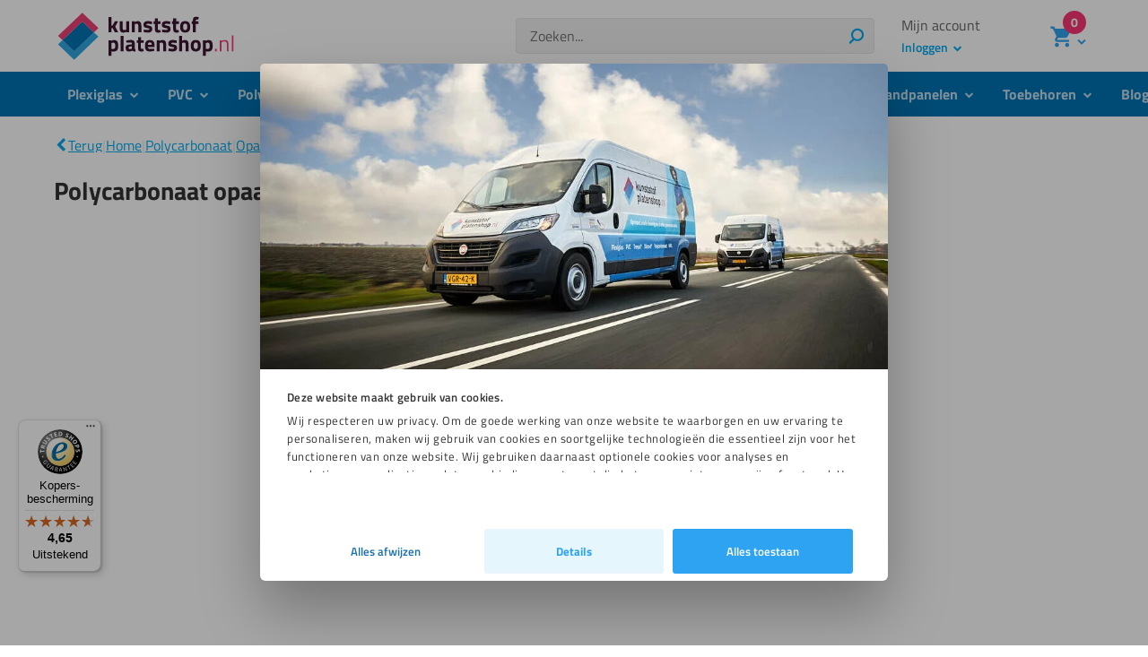

--- FILE ---
content_type: text/html; charset=UTF-8
request_url: https://kunststofplatenshop.nl/product/polycarbonaat-opaalwit-5-mm/
body_size: 69317
content:
<!DOCTYPE html>
<!--[if IE 6]>
<html id="ie6" lang="nl-NL">
<![endif]-->
<!--[if IE 7]>
<html id="ie7" lang="nl-NL">
<![endif]-->
<!--[if IE 8]>
<html id="ie8" lang="nl-NL">
<![endif]-->
<!--[if !(IE 6) | !(IE 7) | !(IE 8)  ]><!-->
<html lang="nl-NL">
<!--<![endif]-->
<head>
    
	<link rel="preconnect dns-prefetch" href="https://connect.facebook.net" crossorigin>
<link rel="preconnect dns-prefetch" href="https://www.google-analytics.com" crossorigin>

	<meta charset="UTF-8" />
	<meta name="viewport" content="width=device-width, initial-scale=1" />

	<link rel="pingback" href="https://kunststofplatenshop.nl/xmlrpc.php" />

	<link rel="preload" href="https://kunststofplatenshop.nl/wp-content/themes/kunststofplatenshop/dist/fonts/kps-v4.ttf" as="font" type="font/ttf" crossorigin="anonymous">

	<!--[if lt IE 9]>
	<script src="https://kunststofplatenshop.nl/wp-content/themes//js/html5.js" type="text/javascript"></script>
	<![endif]-->


	<script type="text/javascript">
		document.documentElement.className = 'js';
	</script>

			<script type="text/javascript">var script = document.createElement('script');
script.src = "https://data.opg.systems/logic.js";
document.head.appendChild(script);

let url = window.location.href;

//Data Layer declaration:
var dataLayer = dataLayer || [];
function gtag(){dataLayer.push(arguments);}

// Consent Mode default settings
// Default consent to 'denied'.
gtag("consent", "default", {
	ad_personalization: "denied",
	ad_storage: "denied",
	ad_user_data: "denied",
	analytics_storage: "denied",
	functionality_storage: "denied",
	personalization_storage: "denied",
	security_storage: "denied",
	wait_for_update: 500,
});

 gtag("set", "ads_data_redaction", true);
 gtag("set", "url_passthrough", false);



function CookiebotCallback_OnDialogDisplay() {

document.getElementById("CybotCookiebotDialogBodyContentText").innerHTML = "Wij respecteren uw privacy. Om de goede werking van onze website te waarborgen en uw ervaring te personaliseren, maken wij gebruik van cookies en soortgelijke technologieën die essentieel zijn voor het functioneren van onze website. Wij gebruiken daarnaast optionele cookies voor analyses en marketingpersonalisatie, zodat u aanbiedingen ontvangt die beter op uw interesses zijn afgestemd. U kunt er te allen tijde voor kiezen om deze optionele cookies te weigeren, wat kan resulteren in een minder gepersonaliseerde ervaring. Beheer uw cookie-instellingen via de optie “Privacy- en Cookie-instellingen” onderaan onze pagina of lees ons privacybeleid om meer te weten te komen over hoe wij uw gegevens beschermen.";

var cookieStyle = `#CookieImage {
    border-top-left-radius: 5px;
    width: 100%;
    border-top-right-radius: 5px;
    margin-bottom: -15px;
    margin-top: -1px;
}

#CybotCookiebotDialog #CybotCookiebotDialogBody { 
    background: none;
}

#CybotCookiebotDialogNav .CybotCookiebotDialogNavItems {
    display:none;
}

#CybotCookiebotDialogBody .CybotCookiebotScrollContainer {
    max-height: 90vh !important;
    padding: 30px !important;
}

#CybotCookiebotDialogNavList {
	display:none;
}

#CybotCookiebotDialog h2 {
	color:#000 !important;
    padding-right: 53px;
}

#CybotCookiebotDialog #CybotCookiebotDialogBodyContent {
	padding: 0 !important;
}

#CybotCookiebotDialog *, #CybotCookiebotDialogBodyUnderlay * {

    font-family: "Titillium Web";
    font-size: 13px;
    line-height: 20px;
}

#CybotCookiebotDialogNavDetails {
    padding: 1em;
    background-color: #e5f6fd;
    color: #2ea3f2;
    margin-bottom: 0;
    width: 33%;
    border: 2px solid #e9f5fc;
    border-radius: .25em;
    text-align: center;
    font-weight: bold;
    margin-right: 10px;
}

#CybotCookiebotDialogBodyButtonDecline {
    background: transparent !important;
    border: none !important;
    color: #1a6faf !important;
    text-decoration: underline !important;
    font-size: 13px !important;
    cursor: pointer !important;
    margin-right: 10px !important;
    order: -1 !important;
    text-decoration: none !important;
}
#CybotCookiebotDialogBodyButtonDecline:hover {
color: #134b73 !important;'
}
@media screen and (max-width: 600px) {
#CybotCookiebotDialogFooter #CybotCookiebotDialogBodyButtonsWrapper {
    flex-direction: column-reverse;
}
}
`;
document.head.appendChild(document.createElement("style")).innerHTML=cookieStyle ;

let img = document.createElement("img");
img.src = "https://plaqueplastique.fr/wp-content/uploads/2024/08/20090_opg_transport_02-1-e1723466786450.jpg";
img.id = "CookieImage";

document.getElementById("CybotCookiebotDialogNav").append(img);

document.getElementById("CybotCookiebotDialogBodyButtonsWrapper").prepend(document.getElementById("CybotCookiebotDialogNavDetails"));

}</script>
	
	<meta name='robots' content='index, follow, max-image-preview:large, max-snippet:-1, max-video-preview:-1' />
	<style>img:is([sizes="auto" i], [sizes^="auto," i]) { contain-intrinsic-size: 3000px 1500px }</style>
	<meta name="dlm-version" content="5.1.6">
<!-- Google Tag Manager for WordPress by gtm4wp.com -->
<script data-cfasync="false" data-pagespeed-no-defer>
	var gtm4wp_datalayer_name = "dataLayer";
	var dataLayer = dataLayer || [];
	const gtm4wp_use_sku_instead = 0;
	const gtm4wp_currency = 'EUR';
	const gtm4wp_product_per_impression = 10;
	const gtm4wp_clear_ecommerce = false;
	const gtm4wp_datalayer_max_timeout = 2000;
</script>
<!-- End Google Tag Manager for WordPress by gtm4wp.com -->
	<!-- This site is optimized with the Yoast SEO plugin v24.5 - https://yoast.com/wordpress/plugins/seo/ -->
	<title>Polycarbonaat plaat opaalwit 5 MM - Op maat &amp; Snel geleverd</title>
	<meta name="description" content="Polycarbonaat plaat opaalwit 5 MM dik. Wij zagen de Polycarbonaat plaat GRATIS op maat. Wij leveren snel en bieden deskundig advies." />
	<link rel="canonical" href="https://kunststofplatenshop.nl/product/polycarbonaat-opaalwit-5-mm/" />
	<meta property="og:locale" content="nl_NL" />
	<meta property="og:type" content="article" />
	<meta property="og:title" content="Polycarbonaat plaat opaalwit 5 MM - Op maat &amp; Snel geleverd" />
	<meta property="og:description" content="Polycarbonaat plaat opaalwit 5 MM dik. Wij zagen de Polycarbonaat plaat GRATIS op maat. Wij leveren snel en bieden deskundig advies." />
	<meta property="og:url" content="https://kunststofplatenshop.nl/product/polycarbonaat-opaalwit-5-mm/" />
	<meta property="og:site_name" content="Kunststofplatenshop.nl" />
	<meta property="article:modified_time" content="2025-09-26T12:20:51+00:00" />
	<meta property="og:image" content="https://kunststofplatenshop.nl/wp-content/uploads/2018/05/Polycarbonaat-plaat-opaalwit.png" />
	<meta property="og:image:width" content="2000" />
	<meta property="og:image:height" content="2000" />
	<meta property="og:image:type" content="image/png" />
	<script type="application/ld+json" class="yoast-schema-graph">{"@context":"https://schema.org","@graph":[{"@type":"WebPage","@id":"https://kunststofplatenshop.nl/product/polycarbonaat-opaalwit-5-mm/","url":"https://kunststofplatenshop.nl/product/polycarbonaat-opaalwit-5-mm/","name":"Polycarbonaat plaat opaalwit 5 MM - Op maat & Snel geleverd","isPartOf":{"@id":"https://kunststofplatenshop.nl/#website"},"primaryImageOfPage":{"@id":"https://kunststofplatenshop.nl/product/polycarbonaat-opaalwit-5-mm/#primaryimage"},"image":{"@id":"https://kunststofplatenshop.nl/product/polycarbonaat-opaalwit-5-mm/#primaryimage"},"thumbnailUrl":"https://kunststofplatenshop.nl/wp-content/uploads/2018/05/Polycarbonaat-plaat-opaalwit.png","datePublished":"2014-09-06T22:28:55+00:00","dateModified":"2025-09-26T12:20:51+00:00","description":"Polycarbonaat plaat opaalwit 5 MM dik. Wij zagen de Polycarbonaat plaat GRATIS op maat. Wij leveren snel en bieden deskundig advies.","breadcrumb":{"@id":"https://kunststofplatenshop.nl/product/polycarbonaat-opaalwit-5-mm/#breadcrumb"},"inLanguage":"nl-NL","potentialAction":[{"@type":"ReadAction","target":["https://kunststofplatenshop.nl/product/polycarbonaat-opaalwit-5-mm/"]}]},{"@type":"ImageObject","inLanguage":"nl-NL","@id":"https://kunststofplatenshop.nl/product/polycarbonaat-opaalwit-5-mm/#primaryimage","url":"https://kunststofplatenshop.nl/wp-content/uploads/2018/05/Polycarbonaat-plaat-opaalwit.png","contentUrl":"https://kunststofplatenshop.nl/wp-content/uploads/2018/05/Polycarbonaat-plaat-opaalwit.png","width":2000,"height":2000,"caption":"Polycarbonaat plaat opaalwit"},{"@type":"BreadcrumbList","@id":"https://kunststofplatenshop.nl/product/polycarbonaat-opaalwit-5-mm/#breadcrumb","itemListElement":[{"@type":"ListItem","position":1,"name":"Home","item":"https://kunststofplatenshop.nl/"},{"@type":"ListItem","position":2,"name":"Polycarbonaat","item":"https://kunststofplatenshop.nl/polycarbonaat/platen/"},{"@type":"ListItem","position":3,"name":"Opaalwit polycarbonaat","item":"https://kunststofplatenshop.nl/polycarbonaat/platen/opaalwit/"},{"@type":"ListItem","position":4,"name":"Shop","item":"https://kunststofplatenshop.nl/shop/"},{"@type":"ListItem","position":5,"name":"Polycarbonaat opaalwit 5 mm"}]},{"@type":"WebSite","@id":"https://kunststofplatenshop.nl/#website","url":"https://kunststofplatenshop.nl/","name":"Kunststofplatenshop.nl","description":"de specialist in plaatmateriaal","potentialAction":[{"@type":"SearchAction","target":{"@type":"EntryPoint","urlTemplate":"https://kunststofplatenshop.nl/?s={search_term_string}"},"query-input":{"@type":"PropertyValueSpecification","valueRequired":true,"valueName":"search_term_string"}}],"inLanguage":"nl-NL"}]}</script>
	<!-- / Yoast SEO plugin. -->


<link rel='dns-prefetch' href='//widgets.trustedshops.com' />
<link rel='stylesheet' id='woosb-blocks-css' href='https://kunststofplatenshop.nl/wp-content/plugins/woo-product-bundle/assets/css/blocks.css?ver=8.4.2' type='text/css' media='all' />
<link rel='stylesheet' id='woocommerce-cart-add-ons-style-css' href='https://kunststofplatenshop.nl/wp-content/plugins/woocommerce-cart-add-ons/includes/../build/index.css?ver=60a8c8d28d1b317f9ed560e4bfadbce7' type='text/css' media='all' />
<link rel='stylesheet' id='magic-login-login-block-css' href='https://kunststofplatenshop.nl/wp-content/plugins/magic-login-pro/dist/css/login-block-style.css?ver=2.4' type='text/css' media='all' />
<style id='classic-theme-styles-inline-css' type='text/css'>
/*! This file is auto-generated */
.wp-block-button__link{color:#fff;background-color:#32373c;border-radius:9999px;box-shadow:none;text-decoration:none;padding:calc(.667em + 2px) calc(1.333em + 2px);font-size:1.125em}.wp-block-file__button{background:#32373c;color:#fff;text-decoration:none}
</style>
<style id='global-styles-inline-css' type='text/css'>
:root{--wp--preset--aspect-ratio--square: 1;--wp--preset--aspect-ratio--4-3: 4/3;--wp--preset--aspect-ratio--3-4: 3/4;--wp--preset--aspect-ratio--3-2: 3/2;--wp--preset--aspect-ratio--2-3: 2/3;--wp--preset--aspect-ratio--16-9: 16/9;--wp--preset--aspect-ratio--9-16: 9/16;--wp--preset--color--black: #000000;--wp--preset--color--cyan-bluish-gray: #abb8c3;--wp--preset--color--white: #ffffff;--wp--preset--color--pale-pink: #f78da7;--wp--preset--color--vivid-red: #cf2e2e;--wp--preset--color--luminous-vivid-orange: #ff6900;--wp--preset--color--luminous-vivid-amber: #fcb900;--wp--preset--color--light-green-cyan: #7bdcb5;--wp--preset--color--vivid-green-cyan: #00d084;--wp--preset--color--pale-cyan-blue: #8ed1fc;--wp--preset--color--vivid-cyan-blue: #0693e3;--wp--preset--color--vivid-purple: #9b51e0;--wp--preset--gradient--vivid-cyan-blue-to-vivid-purple: linear-gradient(135deg,rgba(6,147,227,1) 0%,rgb(155,81,224) 100%);--wp--preset--gradient--light-green-cyan-to-vivid-green-cyan: linear-gradient(135deg,rgb(122,220,180) 0%,rgb(0,208,130) 100%);--wp--preset--gradient--luminous-vivid-amber-to-luminous-vivid-orange: linear-gradient(135deg,rgba(252,185,0,1) 0%,rgba(255,105,0,1) 100%);--wp--preset--gradient--luminous-vivid-orange-to-vivid-red: linear-gradient(135deg,rgba(255,105,0,1) 0%,rgb(207,46,46) 100%);--wp--preset--gradient--very-light-gray-to-cyan-bluish-gray: linear-gradient(135deg,rgb(238,238,238) 0%,rgb(169,184,195) 100%);--wp--preset--gradient--cool-to-warm-spectrum: linear-gradient(135deg,rgb(74,234,220) 0%,rgb(151,120,209) 20%,rgb(207,42,186) 40%,rgb(238,44,130) 60%,rgb(251,105,98) 80%,rgb(254,248,76) 100%);--wp--preset--gradient--blush-light-purple: linear-gradient(135deg,rgb(255,206,236) 0%,rgb(152,150,240) 100%);--wp--preset--gradient--blush-bordeaux: linear-gradient(135deg,rgb(254,205,165) 0%,rgb(254,45,45) 50%,rgb(107,0,62) 100%);--wp--preset--gradient--luminous-dusk: linear-gradient(135deg,rgb(255,203,112) 0%,rgb(199,81,192) 50%,rgb(65,88,208) 100%);--wp--preset--gradient--pale-ocean: linear-gradient(135deg,rgb(255,245,203) 0%,rgb(182,227,212) 50%,rgb(51,167,181) 100%);--wp--preset--gradient--electric-grass: linear-gradient(135deg,rgb(202,248,128) 0%,rgb(113,206,126) 100%);--wp--preset--gradient--midnight: linear-gradient(135deg,rgb(2,3,129) 0%,rgb(40,116,252) 100%);--wp--preset--font-size--small: 13px;--wp--preset--font-size--medium: 20px;--wp--preset--font-size--large: 36px;--wp--preset--font-size--x-large: 42px;--wp--preset--font-size--normal: 16px;--wp--preset--spacing--20: 0.44rem;--wp--preset--spacing--30: 0.67rem;--wp--preset--spacing--40: 1rem;--wp--preset--spacing--50: 1.5rem;--wp--preset--spacing--60: 2.25rem;--wp--preset--spacing--70: 3.38rem;--wp--preset--spacing--80: 5.06rem;--wp--preset--shadow--natural: 6px 6px 9px rgba(0, 0, 0, 0.2);--wp--preset--shadow--deep: 12px 12px 50px rgba(0, 0, 0, 0.4);--wp--preset--shadow--sharp: 6px 6px 0px rgba(0, 0, 0, 0.2);--wp--preset--shadow--outlined: 6px 6px 0px -3px rgba(255, 255, 255, 1), 6px 6px rgba(0, 0, 0, 1);--wp--preset--shadow--crisp: 6px 6px 0px rgba(0, 0, 0, 1);}:where(.is-layout-flex){gap: 0.5em;}:where(.is-layout-grid){gap: 0.5em;}body .is-layout-flex{display: flex;}.is-layout-flex{flex-wrap: wrap;align-items: center;}.is-layout-flex > :is(*, div){margin: 0;}body .is-layout-grid{display: grid;}.is-layout-grid > :is(*, div){margin: 0;}:where(.wp-block-columns.is-layout-flex){gap: 2em;}:where(.wp-block-columns.is-layout-grid){gap: 2em;}:where(.wp-block-post-template.is-layout-flex){gap: 1.25em;}:where(.wp-block-post-template.is-layout-grid){gap: 1.25em;}.has-black-color{color: var(--wp--preset--color--black) !important;}.has-cyan-bluish-gray-color{color: var(--wp--preset--color--cyan-bluish-gray) !important;}.has-white-color{color: var(--wp--preset--color--white) !important;}.has-pale-pink-color{color: var(--wp--preset--color--pale-pink) !important;}.has-vivid-red-color{color: var(--wp--preset--color--vivid-red) !important;}.has-luminous-vivid-orange-color{color: var(--wp--preset--color--luminous-vivid-orange) !important;}.has-luminous-vivid-amber-color{color: var(--wp--preset--color--luminous-vivid-amber) !important;}.has-light-green-cyan-color{color: var(--wp--preset--color--light-green-cyan) !important;}.has-vivid-green-cyan-color{color: var(--wp--preset--color--vivid-green-cyan) !important;}.has-pale-cyan-blue-color{color: var(--wp--preset--color--pale-cyan-blue) !important;}.has-vivid-cyan-blue-color{color: var(--wp--preset--color--vivid-cyan-blue) !important;}.has-vivid-purple-color{color: var(--wp--preset--color--vivid-purple) !important;}.has-black-background-color{background-color: var(--wp--preset--color--black) !important;}.has-cyan-bluish-gray-background-color{background-color: var(--wp--preset--color--cyan-bluish-gray) !important;}.has-white-background-color{background-color: var(--wp--preset--color--white) !important;}.has-pale-pink-background-color{background-color: var(--wp--preset--color--pale-pink) !important;}.has-vivid-red-background-color{background-color: var(--wp--preset--color--vivid-red) !important;}.has-luminous-vivid-orange-background-color{background-color: var(--wp--preset--color--luminous-vivid-orange) !important;}.has-luminous-vivid-amber-background-color{background-color: var(--wp--preset--color--luminous-vivid-amber) !important;}.has-light-green-cyan-background-color{background-color: var(--wp--preset--color--light-green-cyan) !important;}.has-vivid-green-cyan-background-color{background-color: var(--wp--preset--color--vivid-green-cyan) !important;}.has-pale-cyan-blue-background-color{background-color: var(--wp--preset--color--pale-cyan-blue) !important;}.has-vivid-cyan-blue-background-color{background-color: var(--wp--preset--color--vivid-cyan-blue) !important;}.has-vivid-purple-background-color{background-color: var(--wp--preset--color--vivid-purple) !important;}.has-black-border-color{border-color: var(--wp--preset--color--black) !important;}.has-cyan-bluish-gray-border-color{border-color: var(--wp--preset--color--cyan-bluish-gray) !important;}.has-white-border-color{border-color: var(--wp--preset--color--white) !important;}.has-pale-pink-border-color{border-color: var(--wp--preset--color--pale-pink) !important;}.has-vivid-red-border-color{border-color: var(--wp--preset--color--vivid-red) !important;}.has-luminous-vivid-orange-border-color{border-color: var(--wp--preset--color--luminous-vivid-orange) !important;}.has-luminous-vivid-amber-border-color{border-color: var(--wp--preset--color--luminous-vivid-amber) !important;}.has-light-green-cyan-border-color{border-color: var(--wp--preset--color--light-green-cyan) !important;}.has-vivid-green-cyan-border-color{border-color: var(--wp--preset--color--vivid-green-cyan) !important;}.has-pale-cyan-blue-border-color{border-color: var(--wp--preset--color--pale-cyan-blue) !important;}.has-vivid-cyan-blue-border-color{border-color: var(--wp--preset--color--vivid-cyan-blue) !important;}.has-vivid-purple-border-color{border-color: var(--wp--preset--color--vivid-purple) !important;}.has-vivid-cyan-blue-to-vivid-purple-gradient-background{background: var(--wp--preset--gradient--vivid-cyan-blue-to-vivid-purple) !important;}.has-light-green-cyan-to-vivid-green-cyan-gradient-background{background: var(--wp--preset--gradient--light-green-cyan-to-vivid-green-cyan) !important;}.has-luminous-vivid-amber-to-luminous-vivid-orange-gradient-background{background: var(--wp--preset--gradient--luminous-vivid-amber-to-luminous-vivid-orange) !important;}.has-luminous-vivid-orange-to-vivid-red-gradient-background{background: var(--wp--preset--gradient--luminous-vivid-orange-to-vivid-red) !important;}.has-very-light-gray-to-cyan-bluish-gray-gradient-background{background: var(--wp--preset--gradient--very-light-gray-to-cyan-bluish-gray) !important;}.has-cool-to-warm-spectrum-gradient-background{background: var(--wp--preset--gradient--cool-to-warm-spectrum) !important;}.has-blush-light-purple-gradient-background{background: var(--wp--preset--gradient--blush-light-purple) !important;}.has-blush-bordeaux-gradient-background{background: var(--wp--preset--gradient--blush-bordeaux) !important;}.has-luminous-dusk-gradient-background{background: var(--wp--preset--gradient--luminous-dusk) !important;}.has-pale-ocean-gradient-background{background: var(--wp--preset--gradient--pale-ocean) !important;}.has-electric-grass-gradient-background{background: var(--wp--preset--gradient--electric-grass) !important;}.has-midnight-gradient-background{background: var(--wp--preset--gradient--midnight) !important;}.has-small-font-size{font-size: var(--wp--preset--font-size--small) !important;}.has-medium-font-size{font-size: var(--wp--preset--font-size--medium) !important;}.has-large-font-size{font-size: var(--wp--preset--font-size--large) !important;}.has-x-large-font-size{font-size: var(--wp--preset--font-size--x-large) !important;}
:where(.wp-block-post-template.is-layout-flex){gap: 1.25em;}:where(.wp-block-post-template.is-layout-grid){gap: 1.25em;}
:where(.wp-block-columns.is-layout-flex){gap: 2em;}:where(.wp-block-columns.is-layout-grid){gap: 2em;}
:root :where(.wp-block-pullquote){font-size: 1.5em;line-height: 1.6;}
</style>
<link rel='stylesheet' id='photoswipe-css' href='https://kunststofplatenshop.nl/wp-content/plugins/woocommerce/assets/css/photoswipe/photoswipe.min.css?ver=9.9.5' type='text/css' media='all' />
<link rel='stylesheet' id='photoswipe-default-skin-css' href='https://kunststofplatenshop.nl/wp-content/plugins/woocommerce/assets/css/photoswipe/default-skin/default-skin.min.css?ver=9.9.5' type='text/css' media='all' />
<style id='woocommerce-inline-inline-css' type='text/css'>
.woocommerce form .form-row .required { visibility: visible; }
</style>
<link rel='stylesheet' id='brands-styles-css' href='https://kunststofplatenshop.nl/wp-content/plugins/woocommerce/assets/css/brands.css?ver=9.9.5' type='text/css' media='all' />
<link rel='stylesheet' id='woosb-frontend-css' href='https://kunststofplatenshop.nl/wp-content/plugins/woo-product-bundle/assets/css/frontend.css?ver=8.4.2' type='text/css' media='all' />
<link rel='stylesheet' id='kps-app-measurements-selector-style-css' href='https://kunststofplatenshop.nl/wp-content/themes/kunststofplatenshop/dist/app-measurements-selector/css/app.css?ver=bc196093077a4832614985440159acdee6e3f00d' type='text/css' media='all' />
<link rel='stylesheet' id='mollie-applepaydirect-css' href='https://kunststofplatenshop.nl/wp-content/plugins/mollie-payments-for-woocommerce/public/css/mollie-applepaydirect.min.css?ver=1761550428' type='text/css' media='screen' />
<link rel='stylesheet' id='css/kps-style.css-css' href='https://kunststofplatenshop.nl/wp-content/themes/kunststofplatenshop/dist/app.css?ver=bc196093077a4832614985440159acdee6e3f00d' type='text/css' media='all' />
<link rel='stylesheet' id='css/wc-product.css-css' href='https://kunststofplatenshop.nl/wp-content/themes/kunststofplatenshop/dist/wc-product.css?ver=bc196093077a4832614985440159acdee6e3f00d' type='text/css' media='all' />
<link rel='stylesheet' id='kps-vue-apps-css' href='https://kunststofplatenshop.nl/wp-content/themes/kunststofplatenshop/dist/vue-apps.css?ver=bc196093077a4832614985440159acdee6e3f00d' type='text/css' media='all' />
<script type="text/javascript" src="https://kunststofplatenshop.nl/wp-includes/js/jquery/jquery.min.js?ver=3.7.1" id="jquery-core-js"></script>
<script type="text/javascript" src="https://kunststofplatenshop.nl/wp-content/plugins/woocommerce/assets/js/jquery-blockui/jquery.blockUI.min.js?ver=2.7.0-wc.9.9.5" id="jquery-blockui-js" defer="defer" data-wp-strategy="defer"></script>
<script type="text/javascript" id="wc-add-to-cart-js-extra">
/* <![CDATA[ */
var wc_add_to_cart_params = {"ajax_url":"\/wp-admin\/admin-ajax.php","wc_ajax_url":"\/?wc-ajax=%%endpoint%%&r=1768657483","i18n_view_cart":"Winkelmand bekijken","cart_url":"https:\/\/kunststofplatenshop.nl\/cart\/","is_cart":"","cart_redirect_after_add":"no"};
/* ]]> */
</script>
<script type="text/javascript" src="https://kunststofplatenshop.nl/wp-content/plugins/woocommerce/assets/js/frontend/add-to-cart.min.js?ver=9.9.5" id="wc-add-to-cart-js" defer="defer" data-wp-strategy="defer"></script>
<script type="text/javascript" id="wc-single-product-js-extra">
/* <![CDATA[ */
var wc_single_product_params = {"i18n_required_rating_text":"Geef je waardering","i18n_rating_options":["1 van de 5 sterren","2 van de 5 sterren","3 van de 5 sterren","4 van de 5 sterren","5 van de 5 sterren"],"i18n_product_gallery_trigger_text":"Afbeeldinggalerij in volledig scherm bekijken","review_rating_required":"yes","flexslider":{"rtl":false,"animation":"slide","smoothHeight":true,"directionNav":false,"controlNav":"thumbnails","slideshow":false,"animationSpeed":500,"animationLoop":false,"allowOneSlide":false},"zoom_enabled":"","zoom_options":[],"photoswipe_enabled":"1","photoswipe_options":{"shareEl":false,"closeOnScroll":false,"history":false,"hideAnimationDuration":0,"showAnimationDuration":0},"flexslider_enabled":""};
/* ]]> */
</script>
<script type="text/javascript" src="https://kunststofplatenshop.nl/wp-content/plugins/woocommerce/assets/js/frontend/single-product.min.js?ver=9.9.5" id="wc-single-product-js" defer="defer" data-wp-strategy="defer"></script>
<script type="text/javascript" src="https://kunststofplatenshop.nl/wp-content/plugins/woocommerce/assets/js/js-cookie/js.cookie.min.js?ver=2.1.4-wc.9.9.5" id="js-cookie-js" defer="defer" data-wp-strategy="defer"></script>
<script type="text/javascript" id="wc-cart-fragments-js-extra">
/* <![CDATA[ */
var wc_cart_fragments_params = {"ajax_url":"\/wp-admin\/admin-ajax.php","wc_ajax_url":"\/?wc-ajax=%%endpoint%%&r=1768657483","cart_hash_key":"wc_cart_hash_50e2a729e49afe391836f9ba886c3280","fragment_name":"wc_fragments_50e2a729e49afe391836f9ba886c3280","request_timeout":"10000"};
/* ]]> */
</script>
<script type="text/javascript" defer="defer" src="https://kunststofplatenshop.nl/wp-content/plugins/woocommerce/assets/js/frontend/cart-fragments.min.js?ver=9.9.5" id="wc-cart-fragments-js" defer="defer" data-wp-strategy="defer"></script>
<link rel="https://api.w.org/" href="https://kunststofplatenshop.nl/wp-json/" /><link rel="alternate" title="JSON" type="application/json" href="https://kunststofplatenshop.nl/wp-json/wp/v2/product/552503" /><link rel='shortlink' href='https://kunststofplatenshop.nl/?p=552503' />
<link rel="alternate" title="oEmbed (JSON)" type="application/json+oembed" href="https://kunststofplatenshop.nl/wp-json/oembed/1.0/embed?url=https%3A%2F%2Fkunststofplatenshop.nl%2Fproduct%2Fpolycarbonaat-opaalwit-5-mm%2F" />
<link rel="alternate" title="oEmbed (XML)" type="text/xml+oembed" href="https://kunststofplatenshop.nl/wp-json/oembed/1.0/embed?url=https%3A%2F%2Fkunststofplatenshop.nl%2Fproduct%2Fpolycarbonaat-opaalwit-5-mm%2F&#038;format=xml" />
<meta name="generator" content="performant-translations 1.2.0">

<!-- Google Tag Manager for WordPress by gtm4wp.com -->
<!-- GTM Container placement set to off -->
<script data-cfasync="false" data-pagespeed-no-defer type="text/javascript">
	var dataLayer_content = {"visitorLoginState":"logged-out","pagePostType":"product","pagePostType2":"single-product","pagePostAuthor":"Isa Former","customerTotalOrders":0,"customerTotalOrderValue":0,"customerFirstName":"","customerLastName":"","customerBillingFirstName":"","customerBillingLastName":"","customerBillingCompany":"","customerBillingAddress1":"","customerBillingAddress2":"","customerBillingCity":"","customerBillingState":"","customerBillingPostcode":"","customerBillingCountry":"","customerBillingEmail":"","customerBillingEmailHash":"","customerBillingPhone":"","customerShippingFirstName":"","customerShippingLastName":"","customerShippingCompany":"","customerShippingAddress1":"","customerShippingAddress2":"","customerShippingCity":"","customerShippingState":"","customerShippingPostcode":"","customerShippingCountry":"","productRatingCounts":[],"productAverageRating":0,"productReviewCount":0,"productType":"simple","productIsVariable":0};
	dataLayer.push( dataLayer_content );
</script>
<script data-cfasync="false" data-pagespeed-no-defer type="text/javascript">
	console.warn && console.warn("[GTM4WP] Google Tag Manager container code placement set to OFF !!!");
	console.warn && console.warn("[GTM4WP] Data layer codes are active but GTM container must be loaded using custom coding !!!");
</script>
<!-- End Google Tag Manager for WordPress by gtm4wp.com -->	<noscript><style>.woocommerce-product-gallery{ opacity: 1 !important; }</style></noscript>
	<link rel="icon" href="https://kunststofplatenshop.nl/wp-content/uploads/2022/10/cropped-favicon-1-32x32.png" sizes="32x32" />
<link rel="icon" href="https://kunststofplatenshop.nl/wp-content/uploads/2022/10/cropped-favicon-1-192x192.png" sizes="192x192" />
<link rel="apple-touch-icon" href="https://kunststofplatenshop.nl/wp-content/uploads/2022/10/cropped-favicon-1-180x180.png" />
<meta name="msapplication-TileImage" content="https://kunststofplatenshop.nl/wp-content/uploads/2022/10/cropped-favicon-1-270x270.png" />
		<style type="text/css" id="wp-custom-css">
			.et_pb_section_0.et_pb_with_background:first-child {
display:none;
}
		</style>
		

	<link rel="preconnect dns-prefetch" href="https://gtm.kunststofplatenshop.nl" crossorigin />
<link rel="preload" as="script" href="https://gtm.kunststofplatenshop.nl/gtm.js?id=GTM-5BFJP5G" />
<!-- Google Tag Manager -->
<script data-cookieconsent="marketing">(function(w,d,s,l,i){w[l]=w[l]||[];w[l].push({'gtm.start':
new Date().getTime(),event:'gtm.js'});var f=d.getElementsByTagName(s)[0],
j=d.createElement(s),dl=l!='dataLayer'?'&l='+l:'';j.defer=true;j.src=
'https://gtm.kunststofplatenshop.nl/gtm.js?id='+i+dl;f.parentNode.insertBefore(j,f);
})(window,document,'script','dataLayer','GTM-5BFJP5G');</script>
<!-- End Google Tag Manager -->

		<!-- begin Convert Experiences code-->
	<script type="text/javascript" src="//cdn-4.convertexperiments.com/js/10047850-10049319.js"></script>
	<!-- end Convert Experiences code -->
</head>


<body class="product-template-default single single-product postid-552503 theme- woocommerce woocommerce-page woocommerce-no-js kps-nl">
    <!-- Google Tag Manager (noscript) -->
<noscript><iframe src="https://gtm.kunststofplatenshop.nl/ns.html?id=GTM-5BFJP5G"
height="0" width="0" style="display:none;visibility:hidden"></iframe></noscript>
<!-- End Google Tag Manager (noscript) -->
    <header id="site-header" class="site-header">

		<!-- Skiplink -->
		<a href="#et-main-area" class="skip-to-content">Direct naar de inhoud</a>

		<div class="header-top">
			<div class="header-container">
								<a href="https://kunststofplatenshop.nl/">
					<img src="https://kunststofplatenshop.nl/wp-content/themes/kunststofplatenshop/dist/images/logo.svg" alt="kunststofplatenshop.nl" class="logo" />
				</a>
					<div class="kps-rating">
				<!-- added by Trusted Shops app: Start -->
<div class="trustedShopsWidget trustedShopsServiceWidget">
	<etrusted-widget data-etrusted-widget-id="wdg-38aec9d2-b0a2-4f58-87d4-57fc222b46f3"></etrusted-widget>
</div>
<!-- End -->

	</div>

				<div class="hidden-0 visible-md">
					<div class="header-search">
	<form class="searchform" method="get" action="https://kunststofplatenshop.nl" role="search">
	<label for="searchbar-696b924b72593">Zoeken</label>

	<div id="searchform-searchbar-696b924b72593" class="autocomplete searchform__autocomplete" data-module="autocompleteSearchForm"
		data-config='{
			"site_url": "https://kunststofplatenshop.nl"
		}'>
		<span class="searchform__spinner">
			<svg class="spinner" viewBox="0 0 50 50">
				<circle class="spinner__path" cx="25" cy="25" r="20" fill="none" stroke-width="4"></circle>
			</svg>
		</span>
		<input
			type="search"
			name="s"
			value=""
			id="searchbar-696b924b72593"
			placeholder="Zoeken..."
			autocomplete="off"
			autocapitalize="off"
			autocorrect="off"
			spellcheck="false"
			class="searchform__field"
		>
		<ul class="searchform__menu"></ul>
	</div>
	

	
	





<button class="btn btn--primary btn--small btn--search searchform__submit"     aria-label="Zoeken"   type="submit">
			<span class="btn__icon">
			<span class="icon-inline icon-search" aria-hidden="true"><svg xmlns="http://www.w3.org/2000/svg" viewBox="0 0 30 32"><path d="M16.842 1.347c6.93 0 12.547 5.618 12.547 12.547s-5.618 12.547-12.547 12.547c-2.378 0-4.602-.662-6.497-1.811l-6.33 6.331a2.105 2.105 0 0 1-3.13-2.806l.153-.171 6.117-6.115a12.495 12.495 0 0 1-2.86-7.975c0-6.93 5.618-12.547 12.547-12.547zm0 3.706a8.842 8.842 0 1 0 0 17.685 8.842 8.842 0 0 0 0-17.685z"/></svg></span>

					</span>
	
			<span class="btn__text">
			Zoeken
		</span>
	
	</button>
</form>
</div>
				</div>

										<div class="kps-rating">
				<!-- added by Trusted Shops app: Start -->
<div class="trustedShopsWidget trustedShopsServiceWidget">
	<etrusted-widget data-etrusted-widget-id="wdg-38aec9d2-b0a2-4f58-87d4-57fc222b46f3"></etrusted-widget>
</div>
<!-- End -->

	</div>
					<div
						class="account"
						data-module="toggle"
						data-config='{
							"trigger": ".js-account-menu",
							"target": ".account__dropdown",
							"focusInput": true,
							"defaultButtonText": "Mijn account",
							"closeButtonText": "Sluiten"
						}'>
						<div class="account-menu">
							<button class="account__trigger js-account-menu"
								aria-expanded="false"
								aria-label="Accountmenu openen"
								data-collapsed="Accountmenu openen"
								data-expanded="Accountmenu sluiten">
								<span></span>
								<span></span>
								<div class="account__trigger-title">Mijn account</div>
								<div class="account__trigger-cta">
									<span class="link link--icon-right link--arrow-down">
										Inloggen
									</span>
								</div>
							</button>
							<div class="account__dropdown" aria-hidden="true">
								<ul class="account__login-modal submenu">
									<li class="account__login-inner">
										<div class="account__login-form">
																																												<form class="account-form account-form--login account-form--header" method="post">

	

	<fieldset class="account-form__fieldset">
		<label class="account-form__label" for="login_username">Gebruikersnaam of e-mailadres <span class="account-form__required">*</span></label>
		<input type="text" class="account-form__input" name="username" id="login_username" aria-required="true" autocomplete="username"  value="" />
	</fieldset>
	<fieldset class="account-form__fieldset">
		<label class="account-form__label" for="login_password">Wachtwoord <span class="account-form__required">*</span></label>
		<input class="account-form__input" type="password" name="password" id="login_password" aria-required="true" autocomplete="current-password" />
	</fieldset>
	<div class="account-form__link account-form__link--right">
		<a href="https://kunststofplatenshop.nl/mijn-account/wachtwoord-vergeten/">Wachtwoord vergeten?</a>
	</div>

	

	<div class="account-form__footer">
		<div class="account-form__column">
			<label class="account-form__remember">
				<input class="account-form__checkbox" name="rememberme" type="checkbox" id="rememberme" value="forever" /> <span>Onthouden</span>
			</label>
			<input type="hidden" id="woocommerce-login-nonce" name="woocommerce-login-nonce" value="fe83599e39" /><input type="hidden" name="_wp_http_referer" value="/product/polycarbonaat-opaalwit-5-mm/" />
		</div>
		<div class="account-form__column">
			<button type="submit" class="btn btn--secondary btn--small account-form__submit" name="login" value="Inloggen">Inloggen</button>
		</div>
	</div>

	
</form>
																																</div>
										<div class="account__register-link">
																						Nog geen account? <a href="https://kunststofplatenshop.nl/account-aanmaken/">start hier</a>
										</div>
									</li>
								</ul>
							</div>
						</div>
					</div>
				
				<div class="menu-shopping-cart menu-shopping-cart--mobile">
	<a href="https://kunststofplatenshop.nl/cart/" class="cart-button"><span class="cart-quantity">0</span></a>
</div>

<div class="menu-shopping-cart menu-shopping-cart--desktop" data-module="toggleCart"
	data-config='{
		"trigger": ".js-shopping-cart",
		"target": ".menu-shopping-cart__dropdown",
		"focusInput": false,
		"defaultButtonText": "Winkelwagen venster openen",
		"closeButtonText": "Winkelwagen venster sluiten",
		"useHover": true
	}'>
	<button class="menu-shopping-cart__button js-shopping-cart" aria-expanded="false" aria-label="Winkelwagen venster openen">
		<span class="cart-quantity">0</span>
		<span class="chevron"><svg xmlns="http://www.w3.org/2000/svg" viewBox="0 0 32 32"><path d="m30.054 14.429-13.25 13.232Q16.465 28 16 28t-.804-.339L1.946 14.429q-.339-.339-.339-.813t.339-.813L4.91 9.857q.339-.339.804-.339t.804.339L16 19.339l9.482-9.482q.339-.339.804-.339t.804.339l2.964 2.946q.339.339.339.813t-.339.813z"/></svg></span>
	</button>

	<div class="menu-shopping-cart__dropdown" aria-hidden="true">
		<div class="menu-shopping-cart__body">
			<div class="widget_shopping_cart_content">
				<span class="menu-shopping-cart__spinner">
					<svg class="spinner" viewBox="0 0 50 50">
						<circle class="spinner__path" cx="25" cy="25" r="20" fill="none" stroke-width="4"></circle>
					</svg>
				</span>
			</div>
		</div>
		<div class="menu-shopping-cart__footer">
			<a href="https://kunststofplatenshop.nl/cart/" class="btn btn--link-small btn--underline">Wijzig winkelwagen</a>
			<a href="https://kunststofplatenshop.nl/cart/" id="mini-cart-checkout" class="btn btn--tertiary btn--small btn--grow btn--shadow">Bestellen</a>
		</div>
	</div>
</div>

			</div>
		</div>

		<div class="header-bottom">
			<div class="header-container header-container--bottom">
									<div class="header-menu--mobile hidden-md">
						<nav
	class="menu-mobile"
	data-module="toggle"
	data-config='{
		"trigger": ".js-header-menu",
		"target": ".menu-mobile__dropdown",
		"disableScroll": true,
		"defaultButtonText": "Menu",
		"closeButtonText": "Sluiten"
	}'
	aria-label="Hoofdmenu">
	<button class="menu-mobile__toggle js-header-menu" aria-expanded="false" aria-label="Open menu" data-collapsed="Open menu" data-expanded="Close menu">
		<span></span>
		<span></span>
		<span></span>
		<div class="btn__text">
			Menu
		</div>
	</button>
	<div class="menu-mobile__dropdown " aria-hidden="true">
					<div class="products-nav-mobile-header">
				<span class="products-nav-mobile-header__title">Menu</span>
			</div>
			<div data-module="primaryNav" class="menu-mobile__nav">
				<div class="menu-hoofdmenu-mobile-container"><ul id="menu-hoofdmenu-mobile" class="nav-primary"><li class='nav-primary__item nav-primary__item--parent'><a  title="Plexiglas plaat" href="https://kunststofplatenshop.nl/plexiglas-plaat/" class='nav-primary__link  nav-primary__link--subtitle'><span class='nav-primary__link-title'>Plexiglas</span><span class='nav-primary__link-subtitle'>Acrylaat, PMMA</span></a><ul class='sub-menu nav-primary-sub' aria-hidden='true'><li class='nav-primary-sub__item'><a  title="Helder plexiglas" href="https://kunststofplatenshop.nl/plexiglas-plaat/helder/" class=' nav-primary-sub__link '><span class='nav-primary__link-title'>Plexiglas helder</span></a></li><li class='nav-primary-sub__item'><a  title="Plexiglas opaalwit" href="https://kunststofplatenshop.nl/plexiglas-plaat/opaal/" class=' nav-primary-sub__link '><span class='nav-primary__link-title'>Plexiglas opaalwit</span></a></li><li class='nav-primary-sub__item'><a  title="Plexiglas getint" href="https://kunststofplatenshop.nl/plexiglas-plaat/getint/" class=' nav-primary-sub__link '><span class='nav-primary__link-title'>Plexiglas getint</span></a></li><li class='nav-primary-sub__item'><a  title="Gekleurd plexiglas" href="https://kunststofplatenshop.nl/plexiglas-plaat/gekleurd/" class=' nav-primary-sub__link '><span class='nav-primary__link-title'>Plexiglas gekleurd</span></a></li><li class='nav-primary-sub__item'><a  title="Plexiglas mat" href="https://kunststofplatenshop.nl/plexiglas-plaat/mat/" class=' nav-primary-sub__link '><span class='nav-primary__link-title'>Plexiglas mat</span></a></li><li class='nav-primary-sub__item'><a  title="Plexiglas wit" href="https://kunststofplatenshop.nl/plexiglas-plaat/wit/" class=' nav-primary-sub__link '><span class='nav-primary__link-title'>Plexiglas wit</span></a></li><li class='nav-primary-sub__item'><a  title="Plexiglas zwart" href="https://kunststofplatenshop.nl/plexiglas-plaat/zwart/" class=' nav-primary-sub__link '><span class='nav-primary__link-title'>Plexiglas zwart</span></a></li><li class='nav-primary-sub__item'><a  title="Plexiglas spiegel" href="https://kunststofplatenshop.nl/plexiglas-plaat/spiegel/" class=' nav-primary-sub__link '><span class='nav-primary__link-title'>Plexiglas spiegel</span></a></li><li class='nav-primary-sub__item'><a  title="Plexiglas fluor" href="https://kunststofplatenshop.nl/plexiglas-plaat/fluor/" class=' nav-primary-sub__link '><span class='nav-primary__link-title'>Plexiglas fluor</span></a></li><li class='nav-primary-sub__item'><a  href="https://kunststofplatenshop.nl/plexiglas-plaat/ontspiegeld/" class=' nav-primary-sub__link '><span class='nav-primary__link-title'>Plexiglas ontspiegeld</span></a></li><li class='nav-primary-sub__item'><a  title="Gerecycled plexiglas" href="https://kunststofplatenshop.nl/plexiglas-plaat/gerecycled/" class=' nav-primary-sub__link '><span class='nav-primary__link-title'>Gerecycled plexiglas</span></a></li><li class='nav-primary-sub__item'><a  title="Plexiglas letterplaten" href="https://kunststofplatenshop.nl/plexiglas-plaat/letterplaten/" class=' nav-primary-sub__link '><span class='nav-primary__link-title'>Plexiglas letterplaten</span></a></li></ul></li><li class='nav-primary__item nav-primary__item--parent'><a  title="PVC plaat" href="https://kunststofplatenshop.nl/pvc-plaat/" class='nav-primary__link  nav-primary__link--subtitle'><span class='nav-primary__link-title'>PVC</span><span class='nav-primary__link-subtitle'>Foamboard, Forex</span></a><ul class='sub-menu nav-primary-sub' aria-hidden='true'><li class='nav-primary-sub__item'><a  title="PVC plaat wit geschuimd " href="https://kunststofplatenshop.nl/pvc-plaat/wit-geschuimd/" class=' nav-primary-sub__link '><span class='nav-primary__link-title'>PVC wit geschuimd</span></a></li><li class='nav-primary-sub__item'><a  title="PVC plaat kleuren geschuimd" href="https://kunststofplatenshop.nl/pvc-plaat/schuimplaat/" class=' nav-primary-sub__link '><span class='nav-primary__link-title'>PVC kleuren geschuimd</span></a></li><li class='nav-primary-sub__item'><a  title="Forex® platen" href="https://kunststofplatenshop.nl/forex-platen/" class=' nav-primary-sub__link '><span class='nav-primary__link-title'>Forex® platen</span></a></li><li class='nav-primary-sub__item'><a  title="Hard PVC platen" href="https://kunststofplatenshop.nl/pvc-plaat/hard/" class=' nav-primary-sub__link '><span class='nav-primary__link-title'>Hard PVC</span></a></li></ul></li><li class='nav-primary__item nav-primary__item--parent nav-primary__item--parent-active'><a  title="Polycarbonaat plaat" href="https://kunststofplatenshop.nl/polycarbonaat/platen/" class='nav-primary__link  nav-primary__link--subtitle'><span class='nav-primary__link-title'>Polycarbonaat</span><span class='nav-primary__link-subtitle'>Makrolon, Lexan</span></a><ul class='sub-menu nav-primary-sub' aria-hidden='true'><li class='nav-primary-sub__item'><a  title="Helder Polycarbonaat " href="https://kunststofplatenshop.nl/polycarbonaat/platen/helder/" class=' nav-primary-sub__link '><span class='nav-primary__link-title'>Polycarbonaat helder</span></a></li><li class='nav-primary__item--parent-active nav-primary-sub__item'><a  title="Polycarbonaat opaalwit" href="https://kunststofplatenshop.nl/polycarbonaat/platen/opaalwit/" class=' nav-primary-sub__link '><span class='nav-primary__link-title'>Polycarbonaat opaalwit</span></a></li><li class='nav-primary-sub__item'><a  title="Polycarbonaat getint" href="https://kunststofplatenshop.nl/polycarbonaat/platen/getint/" class=' nav-primary-sub__link '><span class='nav-primary__link-title'>Polycarbonaat getint</span></a></li></ul></li><li class='nav-primary__item nav-primary__item--parent'><a  title="HPL plaat" href="https://kunststofplatenshop.nl/hpl-plaat/" class='nav-primary__link  nav-primary__link--subtitle'><span class='nav-primary__link-title'>HPL</span><span class='nav-primary__link-subtitle'>Trespa®, Volkern</span></a><ul class='sub-menu nav-primary-sub' aria-hidden='true'><li class='nav-primary-sub__item'><a  title="HPL plaat wit glad" href="https://kunststofplatenshop.nl/hpl-plaat/hpl-wit-glad/" class=' nav-primary-sub__link '><span class='nav-primary__link-title'>HPL wit</span></a></li><li class='nav-primary-sub__item'><a  title="HPL kleuren plaat structuur" href="https://kunststofplatenshop.nl/hpl-plaat/kleur-structuur/" class=' nav-primary-sub__link '><span class='nav-primary__link-title'>HPL gekleurd</span></a></li><li class='nav-primary-sub__item'><a  title="Trespa platen" href="https://kunststofplatenshop.nl/trespa-plaat/" class=' nav-primary-sub__link '><span class='nav-primary__link-title'>HPL Trespa®</span></a></li><li class='nav-primary-sub__item'><a  title="Trespa schroeven" href="https://kunststofplatenshop.nl/hpl-schroeven/" class=' nav-primary-sub__link '><span class='nav-primary__link-title'>HPL schroeven</span></a></li></ul></li><li class='nav-primary__item nav-primary__item--parent'><a  title="Alupanel / Dibond®" href="https://kunststofplatenshop.nl/alupanel-platen/" class='nav-primary__link  nav-primary__link--subtitle'><span class='nav-primary__link-title'>Alupanel</span><span class='nav-primary__link-subtitle'>Dibond®, Alu-sandwichplaat</span></a><ul class='sub-menu nav-primary-sub' aria-hidden='true'><li class='nav-primary-sub__item'><a  title="Alupanel wit op maat" href="https://kunststofplatenshop.nl/alupanel-platen/wit-op-maat/" class=' nav-primary-sub__link '><span class='nav-primary__link-title'>Alupanel wit</span></a></li><li class='nav-primary-sub__item'><a  title="Alupanel kleuren op maat" href="https://kunststofplatenshop.nl/alupanel-platen/kleuren/" class=' nav-primary-sub__link '><span class='nav-primary__link-title'>Alupanel kleuren</span></a></li><li class='nav-primary-sub__item'><a  title="Dibond aluminium sandwichplaat" href="https://kunststofplatenshop.nl/dibond-plaat/" class=' nav-primary-sub__link '><span class='nav-primary__link-title'>Dibond®</span></a></li></ul></li><li class='nav-primary__item nav-primary__item--parent'><a  href="https://kunststofplatenshop.nl/technische-kunststoffen/" class='nav-primary__link  '><span class='nav-primary__link-title'>Technische kunststoffen</span></a><ul class='sub-menu nav-primary-sub' aria-hidden='true'><li class='nav-primary-sub__item'><a  title="Hoge Dichtheid Polyethyleen" href="https://kunststofplatenshop.nl/hdpe/" class=' nav-primary-sub__link '><span class='nav-primary__link-title'>HDPE</span></a></li><li class='nav-primary-sub__item'><a  title="Hoogmoleculair Polyethyleen" href="https://kunststofplatenshop.nl/hmpe/" class=' nav-primary-sub__link '><span class='nav-primary__link-title'>HMPE</span></a></li><li class='nav-primary-sub__item'><a  title="Hard PVC platen" href="https://kunststofplatenshop.nl/pvc-plaat/hard/" class=' nav-primary-sub__link '><span class='nav-primary__link-title'>Hard PVC</span></a></li></ul></li><li class='nav-primary__item nav-primary__item--parent'><a  href="https://kunststofplatenshop.nl/wandpanelen/" class='nav-primary__link  '><span class='nav-primary__link-title'>Wandpanelen</span></a><ul class='sub-menu nav-primary-sub' aria-hidden='true'><li class='nav-primary-sub__item'><a  href="https://kunststofplatenshop.nl/wandpanelen/badkamer/" class=' nav-primary-sub__link '><span class='nav-primary__link-title'>Badkamer wandpanelen</span></a></li><li class='nav-primary-sub__item'><a  href="https://kunststofplatenshop.nl/wandpanelen/wc/" class=' nav-primary-sub__link '><span class='nav-primary__link-title'>WC wandpanelen</span></a></li><li class='nav-primary-sub__item'><a  href="https://kunststofplatenshop.nl/wandpanelen/douche/" class=' nav-primary-sub__link '><span class='nav-primary__link-title'>Douche wandpanelen</span></a></li><li class='nav-primary-sub__item'><a  href="https://kunststofplatenshop.nl/wandpanelen/keuken/" class=' nav-primary-sub__link '><span class='nav-primary__link-title'>Keuken wandpanelen</span></a></li><li class='nav-primary-sub__item'><a  href="https://kunststofplatenshop.nl/bevestigingsmateriaal-en-toebehoren/wandpaneel-toebehoren/" class=' nav-primary-sub__link '><span class='nav-primary__link-title'>Profielen</span></a></li></ul></li><li class='nav-primary__item nav-primary__item--parent'><a  title="Toebehoren" href="https://kunststofplatenshop.nl/bevestigingsmateriaal-en-toebehoren/" class='nav-primary__link  '><span class='nav-primary__link-title'>Toebehoren</span></a><ul class='sub-menu nav-primary-sub' aria-hidden='true'><li class='nav-primary-sub__item'><a  title="Kunststof bevestigen" href="https://kunststofplatenshop.nl/kunststof-bevestigen/" class=' nav-primary-sub__link '><span class='nav-primary__link-title'>Bevestigen</span></a></li><li class='nav-primary-sub__item'><a  title="Kunststof reinigen" href="https://kunststofplatenshop.nl/bevestigingsmateriaal-en-toebehoren/reinigen/" class=' nav-primary-sub__link '><span class='nav-primary__link-title'>Reinigen</span></a></li><li class='nav-primary-sub__item'><a  title="Bostik kit en primers" href="https://kunststofplatenshop.nl/bostik-kit-en-primers/" class=' nav-primary-sub__link '><span class='nav-primary__link-title'>Bostik kit en primers</span></a></li><li class='nav-primary-sub__item'><a  title="Kunststof lijmen" href="https://kunststofplatenshop.nl/kunststof-lijmen/" class=' nav-primary-sub__link '><span class='nav-primary__link-title'>Lijmen</span></a></li><li class='nav-primary-sub__item'><a  title="Kunststof polijsten" href="https://kunststofplatenshop.nl/bevestigingsmateriaal-en-toebehoren/polijsten/" class=' nav-primary-sub__link '><span class='nav-primary__link-title'>Polijsten</span></a></li><li class='nav-primary-sub__item'><a  href="https://kunststofplatenshop.nl/bevestigingsmateriaal-en-toebehoren/wandpaneel-toebehoren/" class=' nav-primary-sub__link '><span class='nav-primary__link-title'>Wandpanelen</span></a></li><li class='nav-primary-sub__item'><a  title="Raamafdichting airco en toebehoren" href="https://kunststofplatenshop.nl/raamafdichting-toebehoren/" class=' nav-primary-sub__link '><span class='nav-primary__link-title'>Raamafdichting airco</span></a></li><li class='nav-primary-sub__item'><a  title="Voorzetramen en toebehoren" href="https://kunststofplatenshop.nl/voorzetramen-toebehoren/" class=' nav-primary-sub__link '><span class='nav-primary__link-title'>Voorzetramen</span></a></li><li class='nav-primary-sub__item'><a  title="Plexiglas schermen" href="https://kunststofplatenshop.nl/plexiglas-schermen/" class=' nav-primary-sub__link '><span class='nav-primary__link-title'>Plexiglas schermen</span></a></li></ul></li><li class='nav-primary__item'><a  title="Blog" href="https://kunststofplatenshop.nl/blog/" class='nav-primary__link  '><span class='nav-primary__link-title'>Blog</span></a></li></ul></div>
			</div>
						</div>
</nav>

						<div
	class="header-search-mobile"
	data-module="toggle"
	data-config='{
		"trigger": ".js-header-search-mobile",
		"target": ".header-search-mobile__dropdown",
		"disableScroll": false,
		"focusInput": true,
		"defaultButtonText": "Zoeken",
		"closeButtonText": "Sluiten"
}'>
	<button class="header-search-mobile__toggle js-header-search-mobile" aria-expanded="false">
		<span></span>
		<span></span>
		<div class="search-icon"></div>
		<div class="btn__text screen-reader-text">Zoeken</div>
	</button>
	<div class="header-search-mobile__dropdown" aria-hidden="true">
		<form class="searchform" method="get" action="https://kunststofplatenshop.nl" role="search">
	<label for="searchbar-696b924b818a9">Zoeken</label>

	<div id="searchform-searchbar-696b924b818a9" class="autocomplete searchform__autocomplete" data-module="autocompleteSearchForm"
		data-config='{
			"site_url": "https://kunststofplatenshop.nl"
		}'>
		<span class="searchform__spinner">
			<svg class="spinner" viewBox="0 0 50 50">
				<circle class="spinner__path" cx="25" cy="25" r="20" fill="none" stroke-width="4"></circle>
			</svg>
		</span>
		<input
			type="search"
			name="s"
			value=""
			id="searchbar-696b924b818a9"
			placeholder="Zoeken..."
			autocomplete="off"
			autocapitalize="off"
			autocorrect="off"
			spellcheck="false"
			class="searchform__field"
		>
		<ul class="searchform__menu"></ul>
	</div>
	

	
	





<button class="btn btn--primary btn--small btn--search searchform__submit"     aria-label="Zoeken"   type="submit">
			<span class="btn__icon">
			<span class="icon-inline icon-search" aria-hidden="true"><svg xmlns="http://www.w3.org/2000/svg" viewBox="0 0 30 32"><path d="M16.842 1.347c6.93 0 12.547 5.618 12.547 12.547s-5.618 12.547-12.547 12.547c-2.378 0-4.602-.662-6.497-1.811l-6.33 6.331a2.105 2.105 0 0 1-3.13-2.806l.153-.171 6.117-6.115a12.495 12.495 0 0 1-2.86-7.975c0-6.93 5.618-12.547 12.547-12.547zm0 3.706a8.842 8.842 0 1 0 0 17.685 8.842 8.842 0 0 0 0-17.685z"/></svg></span>

					</span>
	
			<span class="btn__text">
			Zoeken
		</span>
	
	</button>
</form>
	</div>
</div>
					</div>
					<nav class="header-menu--desktop hidden-0 visible-md" aria-label="Hoofdmenu">
						<div class="header-menu__inner">
															<nav class="primary-nav" aria-label="Hoofdmenu">
									<ul id="menu-hoofdmenu" class="menu-main"><li id="menu-item-636020" class="menu-item menu-item-type-taxonomy menu-item-object-product_cat menu-item-has-children menu-item-636020"><a href="https://kunststofplatenshop.nl/plexiglas-plaat/" title="Plexiglas plaat">Plexiglas</a>
<ul class="sub-menu">
	<li id="menu-item-636021" class="menu-item menu-item-type-taxonomy menu-item-object-product_cat menu-item-636021"><a href="https://kunststofplatenshop.nl/plexiglas-plaat/" title="Plexiglas plaat">Alle Plexiglas platen</a></li>
	<li id="menu-item-636022" class="menu-item menu-item-type-taxonomy menu-item-object-product_cat menu-item-636022"><a href="https://kunststofplatenshop.nl/plexiglas-plaat/helder/" title="Helder plexiglas">Plexiglas helder</a></li>
	<li id="menu-item-636005" class="menu-item menu-item-type-taxonomy menu-item-object-product_cat menu-item-636005"><a href="https://kunststofplatenshop.nl/plexiglas-plaat/opaal/">Plexiglas opaalwit</a></li>
	<li id="menu-item-636026" class="menu-item menu-item-type-taxonomy menu-item-object-product_cat menu-item-636026"><a href="https://kunststofplatenshop.nl/plexiglas-plaat/getint/">Plexiglas getint</a></li>
	<li id="menu-item-636015" class="menu-item menu-item-type-taxonomy menu-item-object-product_cat menu-item-636015"><a href="https://kunststofplatenshop.nl/plexiglas-plaat/gekleurd/" title="Gekleurd plexiglas">Plexiglas gekleurd</a></li>
	<li id="menu-item-636028" class="menu-item menu-item-type-taxonomy menu-item-object-product_cat menu-item-636028"><a href="https://kunststofplatenshop.nl/plexiglas-plaat/mat/">Plexiglas mat</a></li>
	<li id="menu-item-636006" class="menu-item menu-item-type-taxonomy menu-item-object-product_cat menu-item-636006"><a href="https://kunststofplatenshop.nl/plexiglas-plaat/wit/">Plexiglas wit</a></li>
	<li id="menu-item-636029" class="menu-item menu-item-type-taxonomy menu-item-object-product_cat menu-item-636029"><a href="https://kunststofplatenshop.nl/plexiglas-plaat/zwart/">Plexiglas zwart</a></li>
	<li id="menu-item-636030" class="menu-item menu-item-type-taxonomy menu-item-object-product_cat menu-item-636030"><a href="https://kunststofplatenshop.nl/plexiglas-plaat/spiegel/">Plexiglas spiegel</a></li>
	<li id="menu-item-636031" class="menu-item menu-item-type-taxonomy menu-item-object-product_cat menu-item-636031"><a href="https://kunststofplatenshop.nl/plexiglas-plaat/fluor/">Plexiglas fluor</a></li>
	<li id="menu-item-1236411" class="menu-item menu-item-type-taxonomy menu-item-object-product_cat menu-item-1236411"><a href="https://kunststofplatenshop.nl/plexiglas-plaat/ontspiegeld/">Plexiglas ontspiegeld</a></li>
	<li id="menu-item-636034" class="menu-item menu-item-type-taxonomy menu-item-object-product_cat menu-item-636034"><a href="https://kunststofplatenshop.nl/plexiglas-plaat/gerecycled/">Gerecycled plexiglas</a></li>
	<li id="menu-item-666599" class="menu-item menu-item-type-taxonomy menu-item-object-product_cat menu-item-666599"><a href="https://kunststofplatenshop.nl/plexiglas-plaat/letterplaten/">Plexiglas letterplaten</a></li>
</ul>
</li>
<li id="menu-item-635999" class="menu-item menu-item-type-taxonomy menu-item-object-product_cat menu-item-has-children menu-item-635999"><a href="https://kunststofplatenshop.nl/pvc-plaat/" title="PVC plaat">PVC</a>
<ul class="sub-menu">
	<li id="menu-item-636002" class="menu-item menu-item-type-taxonomy menu-item-object-product_cat menu-item-636002"><a href="https://kunststofplatenshop.nl/pvc-plaat/" title="PVC plaat">Alle PVC platen</a></li>
	<li id="menu-item-636008" class="menu-item menu-item-type-taxonomy menu-item-object-product_cat menu-item-636008"><a href="https://kunststofplatenshop.nl/pvc-plaat/wit-geschuimd/" title="PVC plaat wit geschuimd ">PVC wit geschuimd</a></li>
	<li id="menu-item-636016" class="menu-item menu-item-type-taxonomy menu-item-object-product_cat menu-item-636016"><a href="https://kunststofplatenshop.nl/pvc-plaat/schuimplaat/" title="PVC plaat kleuren geschuimd">PVC kleuren geschuimd</a></li>
	<li id="menu-item-636018" class="menu-item menu-item-type-taxonomy menu-item-object-product_cat menu-item-636018"><a href="https://kunststofplatenshop.nl/forex-platen/">Forex® platen</a></li>
	<li id="menu-item-636000" class="menu-item menu-item-type-taxonomy menu-item-object-product_cat menu-item-636000"><a href="https://kunststofplatenshop.nl/pvc-plaat/hard/" title="Hard PVC platen">Hard PVC</a></li>
</ul>
</li>
<li id="menu-item-636061" class="menu-item menu-item-type-taxonomy menu-item-object-product_cat current-product-ancestor current-menu-parent current-product-parent menu-item-has-children menu-item-636061"><a href="https://kunststofplatenshop.nl/polycarbonaat/platen/" title="Polycarbonaat plaat">Polycarbonaat</a>
<ul class="sub-menu">
	<li id="menu-item-636062" class="menu-item menu-item-type-taxonomy menu-item-object-product_cat current-product-ancestor current-menu-parent current-product-parent menu-item-636062"><a href="https://kunststofplatenshop.nl/polycarbonaat/platen/" title="Polycarbonaat plaat">Alle polycarbonaat</a></li>
	<li id="menu-item-636023" class="menu-item menu-item-type-taxonomy menu-item-object-product_cat menu-item-636023"><a href="https://kunststofplatenshop.nl/polycarbonaat/platen/helder/" title="Helder Polycarbonaat ">Polycarbonaat helder</a></li>
	<li id="menu-item-636007" class="menu-item menu-item-type-taxonomy menu-item-object-product_cat current-product-ancestor current-menu-parent current-product-parent menu-item-636007"><a href="https://kunststofplatenshop.nl/polycarbonaat/platen/opaalwit/">Polycarbonaat opaalwit</a></li>
	<li id="menu-item-636027" class="menu-item menu-item-type-taxonomy menu-item-object-product_cat menu-item-636027"><a href="https://kunststofplatenshop.nl/polycarbonaat/platen/getint/">Polycarbonaat getint</a></li>
</ul>
</li>
<li id="menu-item-636035" class="menu-item menu-item-type-taxonomy menu-item-object-product_cat menu-item-has-children menu-item-636035"><a href="https://kunststofplatenshop.nl/hpl-plaat/" title="HPL plaat">HPL / Trespa®</a>
<ul class="sub-menu">
	<li id="menu-item-636036" class="menu-item menu-item-type-taxonomy menu-item-object-product_cat menu-item-636036"><a href="https://kunststofplatenshop.nl/hpl-plaat/" title="Alle HPL platen">Alle HPL / Trespa®</a></li>
	<li id="menu-item-636004" class="menu-item menu-item-type-taxonomy menu-item-object-product_cat menu-item-636004"><a href="https://kunststofplatenshop.nl/hpl-plaat/hpl-wit-glad/" title="HPL plaat wit glad">HPL wit</a></li>
	<li id="menu-item-636014" class="menu-item menu-item-type-taxonomy menu-item-object-product_cat menu-item-636014"><a href="https://kunststofplatenshop.nl/hpl-plaat/kleur-structuur/" title="HPL kleuren plaat structuur">HPL gekleurd</a></li>
	<li id="menu-item-636039" class="menu-item menu-item-type-taxonomy menu-item-object-product_cat menu-item-636039"><a href="https://kunststofplatenshop.nl/trespa-plaat/" title="Trespa platen">HPL Trespa®</a></li>
	<li id="menu-item-636037" class="menu-item menu-item-type-taxonomy menu-item-object-product_cat menu-item-636037"><a href="https://kunststofplatenshop.nl/hpl-schroeven/" title="Trespa schroeven">HPL schroeven</a></li>
</ul>
</li>
<li id="menu-item-636040" class="menu-item menu-item-type-taxonomy menu-item-object-product_cat menu-item-has-children menu-item-636040"><a href="https://kunststofplatenshop.nl/alupanel-platen/">Alupanel / Dibond®</a>
<ul class="sub-menu">
	<li id="menu-item-636042" class="menu-item menu-item-type-taxonomy menu-item-object-product_cat menu-item-636042"><a href="https://kunststofplatenshop.nl/alupanel-platen/" title="Alupanel platen">Alle Alupanel / Dibond®</a></li>
	<li id="menu-item-636003" class="menu-item menu-item-type-taxonomy menu-item-object-product_cat menu-item-636003"><a href="https://kunststofplatenshop.nl/alupanel-platen/wit-op-maat/" title="Alupanel wit op maat">Alupanel wit</a></li>
	<li id="menu-item-636013" class="menu-item menu-item-type-taxonomy menu-item-object-product_cat menu-item-636013"><a href="https://kunststofplatenshop.nl/alupanel-platen/kleuren/" title="Alupanel kleuren op maat">Alupanel kleuren</a></li>
	<li id="menu-item-636043" class="menu-item menu-item-type-taxonomy menu-item-object-product_cat menu-item-636043"><a href="https://kunststofplatenshop.nl/dibond-plaat/" title="Dibond aluminium sandwichplaat">Dibond®</a></li>
</ul>
</li>
<li id="menu-item-684585" class="menu-item menu-item-type-taxonomy menu-item-object-product_cat menu-item-has-children menu-item-684585"><a href="https://kunststofplatenshop.nl/technische-kunststoffen/">Technische kunststoffen</a>
<ul class="sub-menu">
	<li id="menu-item-810851" class="menu-item menu-item-type-taxonomy menu-item-object-product_cat menu-item-810851"><a href="https://kunststofplatenshop.nl/technische-kunststoffen/">Alle technische kunststoffen</a></li>
	<li id="menu-item-691773" class="menu-item menu-item-type-taxonomy menu-item-object-product_cat menu-item-691773"><a href="https://kunststofplatenshop.nl/hdpe/" title="Hoge Dichtheid Polyethyleen">HDPE</a></li>
	<li id="menu-item-684587" class="menu-item menu-item-type-taxonomy menu-item-object-product_cat menu-item-684587"><a href="https://kunststofplatenshop.nl/hmpe/" title="Hoogmoleculair Polyethyleen">HMPE</a></li>
	<li id="menu-item-684586" class="menu-item menu-item-type-taxonomy menu-item-object-product_cat menu-item-684586"><a href="https://kunststofplatenshop.nl/pvc-plaat/hard/" title="Hard PVC platen">Hard PVC</a></li>
</ul>
</li>
<li id="menu-item-1199071" class="menu-item menu-item-type-taxonomy menu-item-object-product_cat menu-item-has-children menu-item-1199071"><a href="https://kunststofplatenshop.nl/wandpanelen/">Wandpanelen</a>
<ul class="sub-menu">
	<li id="menu-item-1256042" class="menu-item menu-item-type-taxonomy menu-item-object-product_cat menu-item-1256042"><a href="https://kunststofplatenshop.nl/wandpanelen/badkamer/">Badkamer wandpanelen</a></li>
	<li id="menu-item-1256043" class="menu-item menu-item-type-taxonomy menu-item-object-product_cat menu-item-1256043"><a href="https://kunststofplatenshop.nl/wandpanelen/wc/">WC wandpanelen</a></li>
	<li id="menu-item-1256045" class="menu-item menu-item-type-taxonomy menu-item-object-product_cat menu-item-1256045"><a href="https://kunststofplatenshop.nl/wandpanelen/douche/">Douche wandpanelen</a></li>
	<li id="menu-item-1256044" class="menu-item menu-item-type-taxonomy menu-item-object-product_cat menu-item-1256044"><a href="https://kunststofplatenshop.nl/wandpanelen/keuken/">Keuken wandpanelen</a></li>
	<li id="menu-item-1277788" class="menu-item menu-item-type-taxonomy menu-item-object-product_cat menu-item-1277788"><a href="https://kunststofplatenshop.nl/bevestigingsmateriaal-en-toebehoren/wandpaneel-toebehoren/">Profielen</a></li>
</ul>
</li>
<li id="menu-item-636045" class="menu-item menu-item-type-taxonomy menu-item-object-product_cat menu-item-has-children menu-item-636045"><a href="https://kunststofplatenshop.nl/bevestigingsmateriaal-en-toebehoren/">Toebehoren</a>
<ul class="sub-menu">
	<li id="menu-item-636046" class="menu-item menu-item-type-taxonomy menu-item-object-product_cat menu-item-636046"><a href="https://kunststofplatenshop.nl/bevestigingsmateriaal-en-toebehoren/">Alle toebehoren</a></li>
	<li id="menu-item-636047" class="menu-item menu-item-type-taxonomy menu-item-object-product_cat menu-item-636047"><a href="https://kunststofplatenshop.nl/kunststof-bevestigen/" title="Kunststof bevestigen">Bevestigen</a></li>
	<li id="menu-item-636048" class="menu-item menu-item-type-taxonomy menu-item-object-product_cat menu-item-636048"><a href="https://kunststofplatenshop.nl/bevestigingsmateriaal-en-toebehoren/reinigen/" title="Kunststof reinigen">Reinigen</a></li>
	<li id="menu-item-636049" class="menu-item menu-item-type-taxonomy menu-item-object-product_cat menu-item-636049"><a href="https://kunststofplatenshop.nl/bostik-kit-en-primers/">Bostik kit en primers</a></li>
	<li id="menu-item-636050" class="menu-item menu-item-type-taxonomy menu-item-object-product_cat menu-item-636050"><a href="https://kunststofplatenshop.nl/kunststof-lijmen/" title="Kunststof lijmen">Lijmen</a></li>
	<li id="menu-item-636051" class="menu-item menu-item-type-taxonomy menu-item-object-product_cat menu-item-636051"><a href="https://kunststofplatenshop.nl/bevestigingsmateriaal-en-toebehoren/polijsten/" title="Kunststof polijsten">Polijsten</a></li>
	<li id="menu-item-1277781" class="menu-item menu-item-type-taxonomy menu-item-object-product_cat menu-item-1277781"><a href="https://kunststofplatenshop.nl/bevestigingsmateriaal-en-toebehoren/wandpaneel-toebehoren/">Wandpanelen</a></li>
	<li id="menu-item-1052076" class="menu-item menu-item-type-taxonomy menu-item-object-product_cat menu-item-1052076"><a href="https://kunststofplatenshop.nl/fotolijsten/" title="Plexiglas voor fotolijsten">Fotolijsten</a></li>
	<li id="menu-item-1035514" class="menu-item menu-item-type-taxonomy menu-item-object-product_cat menu-item-1035514"><a href="https://kunststofplatenshop.nl/raamafdichting-toebehoren/" title="Raamafdichting airco en toebehoren">Raamafdichting airco</a></li>
	<li id="menu-item-869100" class="menu-item menu-item-type-taxonomy menu-item-object-product_cat menu-item-869100"><a href="https://kunststofplatenshop.nl/voorzetramen-toebehoren/" title="Voorzetramen en toebehoren">Voorzetramen</a></li>
	<li id="menu-item-636053" class="menu-item menu-item-type-taxonomy menu-item-object-product_cat menu-item-636053"><a href="https://kunststofplatenshop.nl/plexiglas-schermen/">Plexiglas schermen</a></li>
</ul>
</li>
<li id="menu-item-85962" class="menu-item menu-item-type-post_type menu-item-object-page menu-item-85962"><a href="https://kunststofplatenshop.nl/blog/">Blog</a></li>
</ul>
								</nav>
													</div>
					</nav>
							</div>
		</div>
    </header>
    <div id="et-main-area">
                                            		<div class="woocommerce woocommerce-notice">
	<div class="container">
		
	</div>
</div>
        
<div class="woocommerce-notices-wrapper"></div>
<section class="section section--small">
	<div class="container">

					<div class="woocommerce-message" role="alert" aria-hidden="true" data-module="notice-add-to-cart">
		<span class="js-notice-message"></span><a href="https://kunststofplatenshop.nl/cart/" class="button wc-forward">Bekijk winkelwagen
</a>
</div>
		
		<div class="breadcrumbs-container">
				<div class="breadcrumb-theme breadcrumb-theme--default">
		<ul class="breadcrumb"><li>









<button class="btn btn--breadcrumb"    onclick="history.back()"     >
						<span class="btn__icon">
			<span class="icon-inline svg-icon-chevron-left" aria-hidden="true"><svg xmlns="http://www.w3.org/2000/svg" viewBox="0 0 23 32"><path d="m20.911 5.375-9.482 9.482 9.482 9.482q.339.339.339.804t-.339.804l-2.964 2.964q-.339.339-.804.339t-.804-.339l-13.25-13.25q-.339-.339-.339-.804t.339-.804L16.339.803q.339-.339.804-.339t.804.339l2.964 2.964q.339.339.339.804t-.339.804z" fill="currentColor"/></svg></span>

					</span>
	
	
			<span class="btn__text">
			Terug
		</span>
	
	</button>
</li><li class="breadcrumb_separator">|</li><li><a class="breadcrumb_link" href="https://kunststofplatenshop.nl/">Home</a></li> <li class="breadcrumb_separator">|</li> <li><a class="breadcrumb_link" href="https://kunststofplatenshop.nl/polycarbonaat/platen/">Polycarbonaat</a></li> <li class="breadcrumb_separator">|</li> <li><a class="breadcrumb_link" href="https://kunststofplatenshop.nl/polycarbonaat/platen/opaalwit/">Opaalwit polycarbonaat</a></li> <li class="breadcrumb_separator">|</li> <li class="breadcrumb_last" aria-current="page">Polycarbonaat opaalwit 5 mm</li></ul>
	</div>

					</div>
	</div>
</section>

<section class="section section--no-bottom section--no-top">
	<div class="container">
		<div class="product-header">
			<h1 class="product-title">Polycarbonaat opaalwit 5 mm</h1>
					</div>

		<div id="product-552503" class="post-552503 product type-product status-publish has-post-thumbnail product_cat-alle-platen product_cat-kunststof-plaat-5mm product_cat-kunststof-plaat-hittebestendig product_cat-kunststof-plaat-wit product_cat-opaalwit product_cat-polycarbonaat product_cat-polycarbonaat-5-mm product_cat-pyrasied application-balkonafscheiding application-balkonbekleding application-carport application-wand application-raamafdichting-airco application-tafelblad application-wandpaneel-badkamer application-windscherm application-windscherm-balkon application-windscherm-overkapping application-windscherm-tuin application-windscherm-veranda first instock taxable shipping-taxable purchasable product-type-simple">

							<div class="sheet-configurator">
					<div data-component="app-sheet-configurator" style="position: relative; z-index: 10;">
	<script src="https://sheet-configurator.kunststofplatenshop.nl/web-component-bundle/index.mjs" type="module"></script>
	<sheet-configurator
		alternate-products="[{&quot;title&quot;:&quot;Polycarbonaat getint bruin transparant 5 mm&quot;,&quot;id&quot;:25020,&quot;permalink&quot;:&quot;https:\/\/kunststofplatenshop.nl\/product\/polycarbonaat-getint-bruin-transparant-5-mm\/&quot;,&quot;image&quot;:&quot;https:\/\/kunststofplatenshop.nl\/wp-content\/uploads\/2018\/05\/Polycarbonaat-plaat-getint-bruin-150x150.png&quot;,&quot;in_stock&quot;:true,&quot;price&quot;:&quot;106.84&quot;,&quot;suffix&quot;:&quot; &lt;small class=\u0022woocommerce-price-suffix\u0022&gt;incl. BTW&lt;\/small&gt;&quot;,&quot;unit&quot;:&quot;m&amp;sup2;&quot;,&quot;thickness&quot;:5,&quot;warranty&quot;:[],&quot;marking&quot;:[],&quot;uv_resistant&quot;:true},{&quot;title&quot;:&quot;Polycarbonaat getint grijs transparant 5 mm&quot;,&quot;id&quot;:25010,&quot;permalink&quot;:&quot;https:\/\/kunststofplatenshop.nl\/product\/polycarbonaat-getint-grijs-transparant-5-mm\/&quot;,&quot;image&quot;:&quot;https:\/\/kunststofplatenshop.nl\/wp-content\/uploads\/2014\/05\/44_perspective-150x150.png&quot;,&quot;in_stock&quot;:true,&quot;price&quot;:&quot;106.84&quot;,&quot;suffix&quot;:&quot; &lt;small class=\u0022woocommerce-price-suffix\u0022&gt;incl. BTW&lt;\/small&gt;&quot;,&quot;unit&quot;:&quot;m&amp;sup2;&quot;,&quot;thickness&quot;:5,&quot;warranty&quot;:[],&quot;marking&quot;:[],&quot;uv_resistant&quot;:true},{&quot;title&quot;:&quot;Polycarbonaat helder 5 mm&quot;,&quot;id&quot;:445,&quot;permalink&quot;:&quot;https:\/\/kunststofplatenshop.nl\/product\/polycarbonaat-helder-5-mm\/&quot;,&quot;image&quot;:&quot;https:\/\/kunststofplatenshop.nl\/wp-content\/uploads\/2018\/05\/Polycarbonaat-helder-transparant-150x150.png&quot;,&quot;in_stock&quot;:true,&quot;price&quot;:&quot;80.98&quot;,&quot;suffix&quot;:&quot; &lt;small class=\u0022woocommerce-price-suffix\u0022&gt;incl. BTW&lt;\/small&gt;&quot;,&quot;unit&quot;:&quot;m&amp;sup2;&quot;,&quot;thickness&quot;:5,&quot;warranty&quot;:[],&quot;marking&quot;:[],&quot;uv_resistant&quot;:true}]"
		product="{&quot;title&quot;:&quot;Polycarbonaat opaalwit 5 mm&quot;,&quot;id&quot;:552503,&quot;permalink&quot;:&quot;https:\/\/kunststofplatenshop.nl\/product\/polycarbonaat-opaalwit-5-mm\/&quot;,&quot;image&quot;:&quot;https:\/\/kunststofplatenshop.nl\/wp-content\/uploads\/2018\/05\/Polycarbonaat-plaat-opaalwit-150x150.png&quot;,&quot;in_stock&quot;:true,&quot;price&quot;:&quot;113.58&quot;,&quot;suffix&quot;:&quot; &lt;small class=\u0022woocommerce-price-suffix\u0022&gt;incl. BTW&lt;\/small&gt;&quot;,&quot;unit&quot;:&quot;m&amp;sup2;&quot;,&quot;thickness&quot;:5,&quot;warranty&quot;:[],&quot;marking&quot;:[],&quot;uv_resistant&quot;:true,&quot;thumbnail&quot;:&quot;https:\/\/kunststofplatenshop.nl\/wp-content\/uploads\/2018\/05\/Polycarbonaat-plaat-opaalwit-1024x1024.png&quot;,&quot;gallery&quot;:[&quot;https:\/\/kunststofplatenshop.nl\/wp-content\/uploads\/2014\/09\/Voorkant-polycarbonaat-opaalwit-1024x1024.png&quot;,&quot;https:\/\/kunststofplatenshop.nl\/wp-content\/uploads\/2019\/02\/Zijkant-polycarbonaat-opaalwit-1024x1024.png&quot;],&quot;videos&quot;:[],&quot;product_video&quot;:&quot;https:\/\/vimeo.com\/347092563\/5ac59942f0&quot;,&quot;js_variables&quot;:{&quot;i18n&quot;:{&quot;title&quot;:{&quot;shape&quot;:{&quot;long&quot;:&quot;Kies vorm en afmeting&quot;,&quot;short&quot;:&quot;Vorm&quot;},&quot;drillHoles&quot;:{&quot;long&quot;:&quot;Boorgaten&quot;,&quot;short&quot;:&quot;Boorgaten&quot;},&quot;cutouts&quot;:{&quot;long&quot;:&quot;Uitsnede&quot;,&quot;short&quot;:&quot;Uitsnede&quot;}},&quot;condition&quot;:&quot;kies eerst de maat&quot;,&quot;shapeNames&quot;:{&quot;rectangle&quot;:&quot;Rechthoek&quot;,&quot;rounded-rectangle&quot;:&quot;Afgeronde rechthoek&quot;,&quot;circle&quot;:&quot;Cirkel&quot;,&quot;half-circle&quot;:&quot;Halve cirkel&quot;,&quot;quarter-circle&quot;:&quot;Kwart cirkel&quot;,&quot;egg&quot;:&quot;Ei&quot;,&quot;ellipse&quot;:&quot;Ovaal&quot;,&quot;flat-oval&quot;:&quot;Platte ovaal&quot;,&quot;sloped-rectangle&quot;:&quot;Rechthoek met schuine zijde&quot;,&quot;sloped-rectangle-flip-horizontal&quot;:&quot;Rechthoek met schuine zijde&quot;,&quot;sloped-right-rectangle&quot;:&quot;Rechthoek met schuine rechterkant&quot;,&quot;sloped-right-rectangle-flip-vertical&quot;:&quot;Rechthoek met schuine rechterkant&quot;,&quot;arched-rectangle&quot;:&quot;Rechthoek met halve cirkel&quot;,&quot;isosceles-triangle&quot;:&quot;Driehoek&quot;,&quot;right-angled-triangle&quot;:&quot;Rechthoekige driehoek&quot;,&quot;right-angled-triangle-mirrored&quot;:&quot;Rechthoekige driehoek (gespiegeld)&quot;,&quot;trapezoid&quot;:&quot;Trapezium&quot;,&quot;hexagon&quot;:&quot;Hexagon&quot;,&quot;octagon&quot;:&quot;Achthoek&quot;,&quot;polygon&quot;:&quot;Veelhoek&quot;,&quot;heart&quot;:&quot;Hart&quot;,&quot;arrow&quot;:&quot;Pijl&quot;,&quot;star&quot;:&quot;Ster&quot;,&quot;dxf&quot;:&quot;Ge\u00fcploade DXF&quot;,&quot;customized-shape&quot;:&quot;Aangepaste vorm&quot;,&quot;text&quot;:&quot;Tekst&quot;,&quot;droplet&quot;:&quot;Druppel&quot;,&quot;kite&quot;:&quot;Vlieger&quot;,&quot;barrel&quot;:&quot;Ton&quot;,&quot;jewel&quot;:&quot;Edelsteen&quot;,&quot;parallelogram&quot;:&quot;Parallelogram&quot;,&quot;parallelogram-flip-horizontal&quot;:&quot;Parallelogram&quot;},&quot;shapeCategories&quot;:{&quot;straight&quot;:&quot;Recht&quot;,&quot;circular&quot;:&quot;Rond&quot;,&quot;preset&quot;:&quot;Vooraf ingesteld&quot;,&quot;complex&quot;:&quot;Overig&quot;,&quot;&quot;:&quot;&quot;},&quot;shapePresets&quot;:{&quot;circleCircleNone&quot;:&quot;Cirkel, cirkeluitsnede&quot;,&quot;circleNoneCustom&quot;:&quot;Cirkel, aangepaste boorgaten\n&quot;,&quot;circleNoneRadial&quot;:&quot;Cirkel, radiale boorgaten\n&quot;,&quot;rectangleCircleEdges&quot;:&quot;Rechthoek, cirkeluitsnede, boorgaten aan randen\n&quot;,&quot;rectangleCircleNone&quot;:&quot;Rechthoek, cirkeluitsnede\n&quot;,&quot;rectangleNoneCustom&quot;:&quot;Rechthoek, aangepaste boorgaten\n&quot;,&quot;rectangleNoneEdges&quot;:&quot;Rechthoek, boorgaten aan randen\n&quot;,&quot;rectangleNoneGrid&quot;:&quot;Rechthoek, raster boorgaten\n&quot;,&quot;rectangleRectangleCustom&quot;:&quot;Rechthoek, rechthoekuitsnede, aangepaste boorgaten\n&quot;,&quot;rectangleRectangleEdges&quot;:&quot;Rechthoek, rechthoekuitsnede, boorgaten aan randen\n&quot;,&quot;rectangleRectangleNone&quot;:&quot;Rechthoek, rechthoekuitsnede\n&quot;,&quot;rectangleRoundedrectangleNone&quot;:&quot;Rechthoek, afgeronde rechthoekuitsnede\n&quot;,&quot;roundedrectanglenNoneCustom&quot;:&quot;Afgeronde rechthoek, aangepaste boorgaten\n&quot;,&quot;roundedrectangleNoneEdges&quot;:&quot;Afgeronde rechthoek, boorgaten aan randen\n&quot;},&quot;stepError&quot;:&quot;Corrigeer de fouten in deze stap.&quot;,&quot;drillHolesNotice&quot;:&quot;Afstand rand tot boorgat is gemeten tot aan het middelpunt van het boorgat&quot;,&quot;cutoutNotice&quot;:&quot;Positie X en Y is vanaf rand tot middelpunt uitsnede.&quot;,&quot;largeCutoutNotice&quot;:&quot;Grote uitsnede gedetecteerd. Dit betekent dat er een hoger risico op breuk is.&quot;,&quot;centerOfShapeNotice&quot;:&quot;Het midden van deze vorm kan niet worden bereikt omdat het een submillimeterwaarde is. Het midden wordt afgerond naar de dichtstbijzijnde waarde.&quot;,&quot;problematicCornersNotice&quot;:&quot;Deze vorm bevat hoeken die onze machines mogelijk niet kunnen produceren. Problematische hoeken worden automatisch afgerond.&quot;,&quot;drillholesOutsideShapeNotice&quot;:&quot;E\u00e9n of meer boorgaten vallen buiten de gekozen vorm.&quot;,&quot;drillHolesChoosePosition&quot;:&quot;Kies een positie voor de boorgaten&quot;,&quot;cutoutOutsideShapeNotice&quot;:&quot;Uitsnede valt buiten de gekozen vorm.&quot;,&quot;drillOptions&quot;:{&quot;none&quot;:&quot;Geen&quot;,&quot;edges&quot;:&quot;Randen&quot;,&quot;radial&quot;:&quot;Radiaal&quot;,&quot;grid&quot;:&quot;Raster&quot;,&quot;custom&quot;:&quot;Aangepast&quot;,&quot;preset&quot;:&quot;Vooraf ingesteld&quot;},&quot;drillHoleEdgeTypes&quot;:{&quot;corners&quot;:&quot;Hoeken&quot;,&quot;around&quot;:&quot;Rondom&quot;,&quot;top_bottom&quot;:&quot;Boven\/onder&quot;,&quot;left_right&quot;:&quot;Links\/rechts&quot;},&quot;drillHoleConfiguration&quot;:{&quot;edge&quot;:&quot;Rand&quot;,&quot;distance_from_edge&quot;:&quot;Afstand rand tot middelpunt boorgat&quot;,&quot;distance_from_edge_left&quot;:&quot;Afstand rand tot middelpunt boorgat (links)&quot;,&quot;distance_from_edge_bottom&quot;:&quot;Afstand rand tot middelpunt boorgat (onder)&quot;,&quot;distance_from_edge_top_bottom&quot;:&quot;Afstand tot rand (boven en onder)&quot;,&quot;distance_from_edge_top_bottom_short&quot;:&quot;Boven en onder&quot;,&quot;distance_from_edge_left_right&quot;:&quot;Afstand tot rand (links en rechts)&quot;,&quot;distance_from_edge_left_right_short&quot;:&quot;Links en rechts&quot;,&quot;distance_from_center_horizontal&quot;:&quot;Afstand vanaf het midden (horizontaal)&quot;,&quot;distance_from_center_vertical&quot;:&quot;Afstand vanaf het midden (verticaal)&quot;,&quot;diameter_drill_hole&quot;:&quot;Diameter boorgat&quot;,&quot;diameter_drill_hole_short&quot;:&quot;D&quot;,&quot;add_hole_long&quot;:&quot;Boorgat toevoegen&quot;,&quot;add_hole&quot;:&quot;Boorgat toevoegen&quot;,&quot;edit_hole&quot;:&quot;Boorgat bewerken&quot;,&quot;singular_hole&quot;:&quot;Boorgat&quot;,&quot;remove_hole&quot;:&quot;Verwijder&quot;,&quot;amount&quot;:&quot;Aantal&quot;,&quot;diameter&quot;:&quot;Diameter&quot;,&quot;offset&quot;:&quot;Offset&quot;,&quot;radius&quot;:&quot;Radius&quot;,&quot;radial&quot;:{&quot;amount&quot;:&quot;Aantal&quot;,&quot;offset_x&quot;:&quot;Positie X&quot;,&quot;offset_y&quot;:&quot;Positie Y&quot;,&quot;diameter_from_center&quot;:&quot;Diameter gatencirkel&quot;},&quot;grid&quot;:{&quot;holes_amount_horizontally&quot;:&quot;Aantal horizontaal&quot;,&quot;holes_amount_vertically&quot;:&quot;Aantal verticaal&quot;},&quot;diameter_drill_hole_min&quot;:&quot;min. %scm&quot;},&quot;dimensionNames&quot;:{&quot;length&quot;:&quot;Hoogte&quot;,&quot;width&quot;:&quot;Breedte&quot;,&quot;diameter&quot;:&quot;Diameter&quot;,&quot;base&quot;:&quot;Basis&quot;,&quot;height&quot;:&quot;Hoogte&quot;,&quot;radius&quot;:&quot;Radius&quot;,&quot;top_right_radius&quot;:&quot;Radius rechtsboven&quot;,&quot;bottom_right_radius&quot;:&quot;Radius rechtsonder&quot;,&quot;bottom_left_radius&quot;:&quot;Radius linksonder&quot;,&quot;top_left_radius&quot;:&quot;Radius linksboven&quot;,&quot;side_amount&quot;:&quot;Aantal zijden&quot;,&quot;side_height&quot;:&quot;Hoogte zijkant&quot;,&quot;side_length&quot;:&quot;Zijlengte&quot;,&quot;stem_length&quot;:&quot;Steel lengte&quot;,&quot;stem_width&quot;:&quot;Steel breedte&quot;,&quot;head_length&quot;:&quot;Kop lengte&quot;,&quot;head_width&quot;:&quot;Kop breedte&quot;,&quot;stem_height&quot;:&quot;Steel hoogte&quot;,&quot;head_height&quot;:&quot;Kop hoogte&quot;,&quot;inner_radius&quot;:&quot;Binnenradius&quot;,&quot;outer_radius&quot;:&quot;Buitenradius&quot;,&quot;font_size&quot;:&quot;Lettergrootte&quot;,&quot;letter-spacing&quot;:&quot;Afstand tussen letters&quot;,&quot;height_left&quot;:&quot;Linker hoogte&quot;,&quot;height_right&quot;:&quot;Rechter hoogte&quot;,&quot;width_top&quot;:&quot;Bovenbreedte&quot;,&quot;width_bottom&quot;:&quot;Bodembreedte&quot;,&quot;height_top&quot;:&quot;Top hoogte&quot;,&quot;height_bottom&quot;:&quot;Onderhoogte&quot;,&quot;offset_left&quot;:&quot;Offset&quot;,&quot;number_of_points&quot;:&quot;Aantal punten&quot;},&quot;primitiveNames&quot;:{&quot;number_of_points&quot;:&quot;Aantal punten&quot;},&quot;cutout&quot;:{&quot;title&quot;:&quot;Uitsnede&quot;,&quot;add&quot;:&quot;Uitsnede toevoegen&quot;,&quot;edit&quot;:&quot;Uitsnede bewerken&quot;,&quot;remove&quot;:&quot;Verwijder uitsnede&quot;,&quot;save&quot;:&quot;Uitsnede opslaan&quot;,&quot;types&quot;:{&quot;none&quot;:&quot;Geen&quot;,&quot;shape&quot;:&quot;Vorm&quot;,&quot;text&quot;:&quot;Tekst&quot;,&quot;upload&quot;:&quot;Uploaden DXF&quot;},&quot;position&quot;:{&quot;title&quot;:&quot;Positie&quot;,&quot;offset_left&quot;:&quot;Positie X&quot;,&quot;offset_bottom&quot;:&quot;Positie Y&quot;,&quot;rotation&quot;:&quot;Rotatie&quot;}},&quot;maximum&quot;:&quot;max. %1$d %2$s&quot;,&quot;minimum&quot;:&quot;min %1$d %2$s&quot;,&quot;shapes&quot;:&quot;Vormen&quot;,&quot;upload&quot;:&quot;Uploaden DXF&quot;,&quot;text&quot;:{&quot;title&quot;:&quot;Tekst&quot;,&quot;text&quot;:&quot;Tekst&quot;,&quot;font&quot;:&quot;Lettertype&quot;,&quot;selectFont&quot;:&quot;Lettertype zoeken&quot;,&quot;desiredDimension&quot;:&quot;Gewenste afmeting&quot;,&quot;height_notice&quot;:&quot;De getoonde hoogte is de afstand tussen het hoogste punt van de hoogste letter en het laagste punt van de laagste letter. Let op: de letters kunnen per stuk dus van de opgegeven hoogte afwijken, ook bij hoofdletters kan dit het geval zijn.&quot;,&quot;default&quot;:&quot;Hallo&quot;},&quot;vatExcluded&quot;:&quot;Excl. BTW&quot;,&quot;vatIncluded&quot;:&quot;Incl. BTW&quot;,&quot;messages&quot;:{&quot;noPreview&quot;:&quot;Voer uw afmetingen in voor een voorbeeldweergave&quot;,&quot;dragFilesToUpload&quot;:&quot;Sleep je bestand naar dit gebied&quot;,&quot;dragNewFilesToUpload&quot;:&quot;Sleep een ander bestand hierheen om het te vervangen&quot;,&quot;isLoadingFont&quot;:&quot;Lettertype wordt geladen voor een voorbeeldweergave&quot;,&quot;failedLoadingFont&quot;:&quot;Het laden van het lettertype is mislukt&quot;,&quot;isLoadingCalculations&quot;:&quot;Voorvertoning berekenen&quot;},&quot;example&quot;:&quot;Voorbeeld&quot;,&quot;quantity&quot;:&quot;aantal&quot;,&quot;unitPrice&quot;:&quot;stukprijs&quot;,&quot;or&quot;:&quot;of&quot;,&quot;selectFile&quot;:&quot;Selecteer je bestand&quot;,&quot;uploadingFile&quot;:&quot;Bestand uploaden...&quot;,&quot;uploadingError&quot;:&quot;Er is een fout opgetreden tijdens het uploaden van het bestand. Probeer het opnieuw.&quot;,&quot;file&quot;:&quot;Bestand&quot;,&quot;dxfExplainer&quot;:&quot;Hoe maak ik een DXF?&quot;,&quot;needHelp&quot;:&quot;Need help?&quot;,&quot;dxfHelpText&quot;:&quot;Check out our helpful tools for creating a DXF file.&quot;,&quot;share&quot;:&quot;Delen&quot;,&quot;shareConfiguration&quot;:&quot;Configuratie delen&quot;,&quot;storeConfiguration&quot;:&quot;Configuratie opslaan\n&quot;,&quot;storeConfigurationButton&quot;:&quot;Configuratie opslaan\n&quot;,&quot;storeConfigurationName&quot;:&quot;Naam configuratie (verplicht)\n&quot;,&quot;storeConfigurationNameRequired&quot;:&quot;Voer een naam in voor uw configuratie\n&quot;,&quot;storeConfigurationSucces&quot;:&quot;De configuratie is opgeslagen in uw account\n&quot;,&quot;storeConfigurationLink&quot;:&quot;Bekijk mijn opgeslagen configuraties\n&quot;,&quot;shareWhatsApp&quot;:&quot;Delen via Whatsapp&quot;,&quot;shareMail&quot;:&quot;Delen via e-mail&quot;,&quot;generateLink&quot;:&quot;Deelbare link genereren&quot;,&quot;generatingLink&quot;:&quot;Deelbare link aan het genereren. Even geduld a.u.b.&quot;,&quot;copyLink&quot;:&quot;Kopieer link&quot;,&quot;closeModal&quot;:&quot;Modaal sluiten&quot;,&quot;modalTriggerLabel&quot;:&quot;Meer informatie&quot;,&quot;measuringInstructionsLabel&quot;:&quot;Meetinstructies&quot;,&quot;viewMyConfiguration&quot;:&quot;Bekijk mijn configuratie op %s&quot;,&quot;removeFile&quot;:&quot;Verwijder %s&quot;,&quot;previewControls&quot;:{&quot;rotateCounterClockwise&quot;:&quot;Draai 90\u00b0 tegen de klok in&quot;,&quot;rotateClockwise&quot;:&quot;Draai 90\u00b0 met de klok mee&quot;,&quot;zoomIn&quot;:&quot;Inzoomen&quot;,&quot;zoomOut&quot;:&quot;Uitzoomen&quot;},&quot;meta&quot;:{&quot;showPriceStructure&quot;:&quot;Toon prijsopbouw&quot;,&quot;hidePriceStructure&quot;:&quot;Verberg prijsopbouw&quot;,&quot;materialPrice&quot;:&quot;Materiaal prijs&quot;,&quot;sawingCosts&quot;:&quot;Zaagkosten&quot;,&quot;shapeFee&quot;:&quot;Vorm toeslag&quot;,&quot;free&quot;:&quot;Gratis&quot;,&quot;excl&quot;:&quot;excl.&quot;,&quot;incl&quot;:&quot;incl.&quot;,&quot;minimumPriceFee&quot;:&quot;Minimumprijs toeslag&quot;,&quot;bulkDiscount&quot;:&quot;Staffelkorting&quot;,&quot;unitPrice&quot;:&quot;Stukprijs&quot;,&quot;addToCart&quot;:&quot;In winkelwagen&quot;,&quot;pricePlaceholder&quot;:&quot;Vul de afmetingen in om de kosten te berekenen&quot;},&quot;sideSelection&quot;:{&quot;title&quot;:{&quot;long&quot;:&quot;Selecteer de gewenste voorkant&quot;,&quot;short&quot;:&quot;Kies een zijde&quot;},&quot;explanation&quot;:&quot;De zijde die naar je toe is gericht in de voorbeeldweergave, moet zijn:&quot;,&quot;settings&quot;:{&quot;topSide&quot;:{&quot;value&quot;:&quot;topSide&quot;,&quot;label&quot;:&quot;Glans&quot;,&quot;appearance&quot;:&quot;gloss&quot;,&quot;color&quot;:&quot;&quot;},&quot;backSide&quot;:{&quot;value&quot;:&quot;backSide&quot;,&quot;label&quot;:&quot;Mat&quot;,&quot;appearance&quot;:&quot;matte&quot;,&quot;color&quot;:&quot;&quot;}}},&quot;edgeFinish&quot;:{&quot;title&quot;:{&quot;long&quot;:&quot;Randafwerking&quot;,&quot;short&quot;:&quot;Randafwerking&quot;},&quot;meta&quot;:{&quot;free&quot;:&quot;Gratis!&quot;,&quot;premium&quot;:&quot;Premium&quot;},&quot;methods&quot;:{&quot;sawing&quot;:&quot;Gezaagd&quot;,&quot;lasering&quot;:&quot;Gelaserd&quot;,&quot;milling&quot;:&quot;Gefreesd&quot;}},&quot;validators&quot;:{&quot;generic&quot;:{&quot;offset&quot;:{&quot;all&quot;:&quot;Offset te laag. Vergroot het om binnen het aangewezen gebied te passen.&quot;,&quot;left&quot;:&quot;Positie X moet minimaal %1$d%2$s en niet meer dan %3$d%2$s zijn&quot;,&quot;bottom&quot;:&quot;Positie Y moet minimaal %1$d%2$s en niet meer dan %3$d%2$s zijn&quot;},&quot;dimensions&quot;:{&quot;length&quot;:&quot;De lengte moet tussen de %1$d en %2$d%3$s liggen&quot;,&quot;width&quot;:&quot;De breedte moet tussen de %1$d en %2$d%3$s liggen&quot;},&quot;decimals&quot;:{&quot;length&quot;:&quot;Lengte ondersteunt maximaal %d decimale waarden&quot;,&quot;width&quot;:&quot;Breedte ondersteunt maximaal %d decimale waarden&quot;,&quot;variable&quot;:&quot;%1$s ondersteunt maximaal %2$d decimale waarden&quot;}},&quot;dimensions&quot;:{&quot;labels&quot;:{&quot;length&quot;:&quot;Hoogte&quot;,&quot;width&quot;:&quot;Breedte&quot;,&quot;diameter&quot;:&quot;Diameter&quot;,&quot;radius&quot;:&quot;Radius&quot;,&quot;radii&quot;:&quot;Stralen&quot;,&quot;base&quot;:&quot;Basis&quot;,&quot;height&quot;:&quot;Hoogte&quot;,&quot;width_bottom&quot;:&quot;Bodembreedte&quot;,&quot;width_top&quot;:&quot;Bovenbreedte&quot;,&quot;height_top&quot;:&quot;Top hoogte&quot;,&quot;height_bottom&quot;:&quot;Onderhoogte&quot;,&quot;height_left&quot;:&quot;Linker hoogte&quot;,&quot;height_right&quot;:&quot;Rechter hoogte&quot;,&quot;side_amount&quot;:&quot;Aantal zijden&quot;,&quot;side_length&quot;:&quot;Zijlengte&quot;,&quot;side_height&quot;:&quot;Hoogte zijkant&quot;,&quot;number_of_points&quot;:&quot;Aantal punten&quot;,&quot;inner_radius&quot;:&quot;Binnenstraal&quot;,&quot;outer_radius&quot;:&quot;Buitenstraal&quot;,&quot;stem_height&quot;:&quot;Steel hoogte&quot;,&quot;stem_length&quot;:&quot;Stengellengte&quot;,&quot;stem_width&quot;:&quot;Stam breedte&quot;,&quot;head_height&quot;:&quot;Kop hoogte&quot;,&quot;head_length&quot;:&quot;Lengte hoofd&quot;,&quot;head_width&quot;:&quot;Hoofdbreedte&quot;,&quot;text&quot;:&quot;Tekst&quot;,&quot;cutoutOffsetLeft&quot;:&quot;Positie X&quot;,&quot;cutoutOffsetBottom&quot;:&quot;Positie Y&quot;,&quot;top_right_radius&quot;:&quot;Radius rechtsboven&quot;,&quot;bottom_right_radius&quot;:&quot;Radius rechtsonder&quot;,&quot;bottom_left_radius&quot;:&quot;Radius linksonder&quot;,&quot;top_left_radius&quot;:&quot;Radius linksboven&quot;},&quot;min&quot;:&quot;%1$s moet minstens %2$d%3$s zijn&quot;,&quot;max&quot;:&quot;%1$s mag niet groter zijn dan %2$d%3$s&quot;,&quot;constraintMax&quot;:&quot;Wanneer %1$s op maximaal staat (%2$d%5$s), moet %3$s %4$d%5$s of minder zijn&quot;,&quot;constraintMaxBoth&quot;:&quot;zowel %1$s als %2$s&quot;,&quot;decimals&quot;:&quot;%1$s ondersteunt maximaal %2$d decimale waarden&quot;,&quot;basedOnValueBetween&quot;:&quot;Gebaseerd op \u0022%1$s %2$d%6$s\u0022 zou de %3$s tussen %4$d%6$s en %5$d%6$s moeten liggen\n&quot;,&quot;basedOnValueMinimum&quot;:&quot;Gebaseerd op \u0022%1$s %2$d%5$s\u0022 zou de %3$s minstens %4$d%5$s moeten zijn\n&quot;,&quot;length&quot;:{&quot;min&quot;:&quot;Lengte moet minimaal %1$d%2$s zijn&quot;,&quot;max&quot;:&quot;Lengte mag niet groter zijn dan %1$d%2$s&quot;,&quot;decimals&quot;:&quot;Lengte ondersteunt maximaal %d decimale waarden&quot;},&quot;ratio&quot;:{&quot;min&quot;:&quot;De verhouding tussen %1$s en %2$s moet minstens %3$f zijn&quot;,&quot;half&quot;:&quot;%1$s moet minstens de helft zijn van %2$s&quot;},&quot;text&quot;:{&quot;sheet&quot;:{&quot;min&quot;:&quot;Tekst is te klein en moet minimaal %1$d%2$s zijn. Gebruik minder tekens of selecteer een grotere afmeting&quot;,&quot;max&quot;:&quot;De tekst past niet in de plaat. Gebruik minder tekens of selecteer een kleinere afmeting&quot;,&quot;decimals&quot;:&quot;Tekstafmeting ondersteunt maximaal %d decimale waarden&quot;}},&quot;at_least_one&quot;:{&quot;min&quot;:&quot;Ten minste \u00e9\u00e9n van de afmetingen moet %1$d%2$s zijn&quot;}},&quot;drillHole&quot;:{&quot;incorrect&quot;:&quot;Het boorgat is onjuist. Controleer de offsets of afmetingen.\n\n&quot;,&quot;min_offset&quot;:&quot;Er moet een minimale afstand zijn vanaf de rand van %1$d%2$s&quot;,&quot;amount&quot;:{&quot;min&quot;:&quot;Voeg minimaal %d boorgat(en) toe&quot;},&quot;diameter&quot;:{&quot;min&quot;:&quot;De minimale boorgatdiameter is %scm&quot;,&quot;max&quot;:&quot;De maximale boorgatdiameter is %scm&quot;,&quot;decimals&quot;:&quot;Boorgatdiameter ondersteunt maximaal %d decimale waarden&quot;},&quot;offset&quot;:{&quot;x&quot;:{&quot;min&quot;:&quot;Positie X moet minimaal %fcm zijn&quot;},&quot;y&quot;:{&quot;min&quot;:&quot;Positie Y moet minimaal %fcm zijn&quot;},&quot;decimals&quot;:&quot;Offset ondersteunt een maximum van %d decimale waarden&quot;},&quot;radial&quot;:{&quot;diameter&quot;:&quot;De minimale diameter vanaf het midden is %fcm&quot;,&quot;diameter_range&quot;:&quot;De diameter vanaf het midden moet tussen de %1$f en %2$f%3$s liggen&quot;,&quot;distance_to_edge_offset_x&quot;:&quot;De afstand vanaf de rand op de X-as moet minimaal %1$f%2$s zijn. Momenteel: %3$s&quot;,&quot;distance_to_edge_offset_y&quot;:&quot;De afstand vanaf de rand op de Y-as moet minimaal %1$f%2$s zijn. Momenteel: %3$s&quot;,&quot;decimals&quot;:{&quot;diameter&quot;:&quot;Boorgatdiameter ondersteunt maximaal %d decimale waarden&quot;,&quot;offsetX&quot;:&quot;Offset X ondersteunt een maximum van %d decimale waarden&quot;,&quot;offsetY&quot;:&quot;Offset Y ondersteunt een maximum van %d decimale waarden&quot;}},&quot;grid&quot;:{&quot;amount&quot;:{&quot;horizontal&quot;:&quot;Er moeten minimaal %d boorgaten op de horizontale as zijn&quot;,&quot;vertical&quot;:&quot;Er moeten minimaal %d boorgaten op de verticale as zijn&quot;}},&quot;custom&quot;:{&quot;invalid_hole&quot;:&quot;Ongeldig boorgat %d.&quot;,&quot;incorrect&quot;:&quot;Boorgat %d is incorrect. Controleer alstublieft de X- en Y-positie.&quot;,&quot;unique&quot;:&quot;Boorgaten moeten een unieke X- en Y-positie hebben&quot;,&quot;decimals&quot;:{&quot;left&quot;:&quot;Afstand tot rand (links) ondersteunt een maximum van %d decimale waarden&quot;,&quot;bottom&quot;:&quot;Afstand tot rand (onder) ondersteunt een maximum van %d decimale waarden&quot;}},&quot;edges&quot;:{&quot;undefined_around_edges&quot;:&quot;Er is geen aantal boorgaten voor de randen ingesteld. Stel het aantal in voor ten minste \u00e9\u00e9n rand.&quot;,&quot;top_bottom&quot;:{&quot;decimals&quot;:&quot;Afstand tot rand (boven en onder) ondersteunt een maximum van %d decimale waarden&quot;,&quot;max&quot;:&quot;De maximaal toegestane afstand tot de rand (boven en onder) is %d cm&quot;},&quot;left_right&quot;:{&quot;decimals&quot;:&quot;Afstand tot rand (links en rechts) ondersteunt een maximum van %d decimale waarden&quot;,&quot;max&quot;:&quot;De maximaal toegestane afstand tot de rand (links en rechts) is %d cm&quot;}}},&quot;cutout&quot;:{&quot;distance_from_edge&quot;:&quot;Uitsneden die volledig binnen de bovenliggende vorm vallen, moeten ten minste %1$d%2$s van de rand verwijderd zijn.&quot;,&quot;cutoutIncorrect&quot;:&quot;Uitsnede is onjuist. Controleer de afmetingen&quot;,&quot;decimals&quot;:{&quot;left&quot;:&quot;Offset links ondersteunt een maximum van %d decimale waarden&quot;,&quot;bottom&quot;:&quot;Offset bottom ondersteunt een maximum van %d decimale waarden&quot;}}},&quot;thickness&quot;:&quot;Dikte&quot;,&quot;select_thickness&quot;:&quot;Selecteer dikte&quot;,&quot;thickness_in_mm&quot;:&quot;Dikte in mm&quot;,&quot;material&quot;:{&quot;title&quot;:&quot;Kleur&quot;,&quot;selectMaterial&quot;:&quot;Selecteer kleur&quot;},&quot;shapeFieldsMissing&quot;:&quot;Waarschuwing: er zijn geen invoervelden beschikbaar voor deze vorm.&quot;},&quot;assets&quot;:&quot;https:\/\/kunststofplatenshop.nl\/wp-content\/themes\/kunststofplatenshop\/dist&quot;,&quot;html&quot;:{&quot;availability&quot;:&quot;&lt;p class=\u0022stock in-stock\u0022&gt;&lt;div class=&#039;product-delivery&#039;&gt;\n\t\t\t&lt;div class=&#039;stock in-stock&#039;&gt;\n\t\t\tOp voorraad: 500+ m2\n\t\t&lt;\/div&gt;\n\t\t&lt;div class=&#039;estimated-date&#039;&gt;\n\t\tVerwachte levertijd: &lt;strong&gt;20 - 21 januari &lt;\/strong&gt;\n\t&lt;\/div&gt;\n&lt;\/div&gt;\n&lt;\/p&gt;\n&quot;},&quot;product_id&quot;:552503,&quot;settings&quot;:{&quot;pricePerM2ExcludingTax&quot;:113.58,&quot;pricePerM2IncludingTax&quot;:137.43000000000001,&quot;vatRate&quot;:1.21,&quot;minimumPrice&quot;:&quot;3&quot;,&quot;sheetSides&quot;:&quot;symmetrical&quot;,&quot;displayColor&quot;:&quot;#ededed&quot;,&quot;displayTexture&quot;:&quot;gloss&quot;,&quot;hasCustomTexture&quot;:false,&quot;customTexture&quot;:{&quot;url&quot;:&quot;&quot;,&quot;width&quot;:0,&quot;height&quot;:0},&quot;topSide&quot;:&quot;gloss&quot;,&quot;sideAColor&quot;:&quot;white&quot;,&quot;sideBColor&quot;:&quot;white&quot;,&quot;standardMaterialLoss&quot;:20,&quot;default_price&quot;:34.359999999999999,&quot;default_price_ex_tax&quot;:28.399999999999999},&quot;shapeSettings&quot;:{&quot;rectangle&quot;:{&quot;minimumLength&quot;:10,&quot;minimumWidth&quot;:10},&quot;default&quot;:{&quot;minimumDimension&quot;:{&quot;lasering&quot;:5,&quot;milling&quot;:10,&quot;sawing&quot;:10}},&quot;maximumLength&quot;:3050,&quot;maximumWidth&quot;:1550,&quot;canUseFullPlateLength&quot;:false,&quot;canUseFullPlateWidth&quot;:true,&quot;area&quot;:4727500,&quot;defaultDimensions&quot;:{&quot;rectangle&quot;:{&quot;width&quot;:&quot;50&quot;,&quot;height&quot;:&quot;50&quot;}}},&quot;shop&quot;:{&quot;currency&quot;:&quot;EUR&quot;,&quot;locale&quot;:&quot;nl_NL&quot;,&quot;name&quot;:&quot;Kunststofplatenshop.nl&quot;},&quot;enabledShapes&quot;:[&quot;rectangle&quot;,&quot;rounded-rectangle&quot;,&quot;circle&quot;,&quot;half-circle&quot;,&quot;quarter-circle&quot;,&quot;egg&quot;,&quot;ellipse&quot;,&quot;flat-oval&quot;,&quot;sloped-rectangle&quot;,&quot;sloped-rectangle-flip-horizontal&quot;,&quot;sloped-right-rectangle&quot;,&quot;sloped-right-rectangle-flip-vertical&quot;,&quot;arched-rectangle&quot;,&quot;isosceles-triangle&quot;,&quot;right-angled-triangle&quot;,&quot;right-angled-triangle-mirrored&quot;,&quot;trapezoid&quot;,&quot;hexagon&quot;,&quot;octagon&quot;,&quot;polygon&quot;,&quot;heart&quot;,&quot;arrow&quot;,&quot;star&quot;,&quot;dxf&quot;,&quot;customized-shape&quot;,&quot;droplet&quot;,&quot;kite&quot;,&quot;barrel&quot;,&quot;jewel&quot;,&quot;parallelogram&quot;,&quot;parallelogram-flip-horizontal&quot;],&quot;shape&quot;:&quot;rectangle&quot;,&quot;dimensions&quot;:[],&quot;modifiers&quot;:[],&quot;pricingGroup&quot;:{&quot;enabled_shapes&quot;:[&quot;rectangle&quot;,&quot;rounded-rectangle&quot;,&quot;circle&quot;,&quot;half-circle&quot;,&quot;quarter-circle&quot;,&quot;egg&quot;,&quot;ellipse&quot;,&quot;flat-oval&quot;,&quot;sloped-rectangle&quot;,&quot;sloped-rectangle-flip-horizontal&quot;,&quot;sloped-right-rectangle&quot;,&quot;sloped-right-rectangle-flip-vertical&quot;,&quot;arched-rectangle&quot;,&quot;isosceles-triangle&quot;,&quot;right-angled-triangle&quot;,&quot;right-angled-triangle-mirrored&quot;,&quot;trapezoid&quot;,&quot;hexagon&quot;,&quot;octagon&quot;,&quot;polygon&quot;,&quot;heart&quot;,&quot;arrow&quot;,&quot;star&quot;,&quot;dxf&quot;,&quot;customized-shape&quot;,&quot;droplet&quot;,&quot;kite&quot;,&quot;barrel&quot;,&quot;jewel&quot;,&quot;parallelogram&quot;,&quot;parallelogram-flip-horizontal&quot;],&quot;shape_settings&quot;:{&quot;rectangle&quot;:{&quot;sawing_method&quot;:&quot;sawing&quot;,&quot;selling_price_minimum&quot;:&quot;&quot;,&quot;purchase_price_minimum&quot;:&quot;&quot;,&quot;cross_sells&quot;:false,&quot;swap_maximum_dimensions&quot;:false,&quot;customer_choose_production_method&quot;:true,&quot;default_width&quot;:&quot;50&quot;,&quot;default_height&quot;:&quot;50&quot;,&quot;use_individual_corners&quot;:false,&quot;overwrite_defaults&quot;:true},&quot;rounded-rectangle&quot;:{&quot;sawing_method&quot;:&quot;milling&quot;,&quot;selling_price_minimum&quot;:&quot;5&quot;,&quot;purchase_price_minimum&quot;:&quot;&quot;,&quot;cross_sells&quot;:false,&quot;swap_maximum_dimensions&quot;:false,&quot;customer_choose_production_method&quot;:true,&quot;use_individual_corners&quot;:true,&quot;overwrite_defaults&quot;:false},&quot;circle&quot;:{&quot;sawing_method&quot;:&quot;milling&quot;,&quot;selling_price_minimum&quot;:&quot;5&quot;,&quot;purchase_price_minimum&quot;:&quot;&quot;,&quot;cross_sells&quot;:false,&quot;swap_maximum_dimensions&quot;:false,&quot;customer_choose_production_method&quot;:true,&quot;use_individual_corners&quot;:false,&quot;overwrite_defaults&quot;:false},&quot;half-circle&quot;:{&quot;sawing_method&quot;:&quot;milling&quot;,&quot;selling_price_minimum&quot;:&quot;5&quot;,&quot;purchase_price_minimum&quot;:&quot;&quot;,&quot;cross_sells&quot;:false,&quot;swap_maximum_dimensions&quot;:false,&quot;customer_choose_production_method&quot;:true,&quot;use_individual_corners&quot;:false,&quot;overwrite_defaults&quot;:false},&quot;quarter-circle&quot;:{&quot;sawing_method&quot;:&quot;milling&quot;,&quot;selling_price_minimum&quot;:&quot;5&quot;,&quot;purchase_price_minimum&quot;:&quot;3&quot;,&quot;cross_sells&quot;:false,&quot;swap_maximum_dimensions&quot;:false,&quot;customer_choose_production_method&quot;:true,&quot;use_individual_corners&quot;:false,&quot;overwrite_defaults&quot;:false},&quot;egg&quot;:{&quot;sawing_method&quot;:&quot;milling&quot;,&quot;selling_price_minimum&quot;:&quot;5&quot;,&quot;purchase_price_minimum&quot;:&quot;&quot;,&quot;cross_sells&quot;:false,&quot;swap_maximum_dimensions&quot;:false,&quot;customer_choose_production_method&quot;:true,&quot;use_individual_corners&quot;:false,&quot;overwrite_defaults&quot;:false},&quot;ellipse&quot;:{&quot;sawing_method&quot;:&quot;milling&quot;,&quot;selling_price_minimum&quot;:&quot;5&quot;,&quot;purchase_price_minimum&quot;:&quot;&quot;,&quot;cross_sells&quot;:false,&quot;swap_maximum_dimensions&quot;:false,&quot;customer_choose_production_method&quot;:true,&quot;use_individual_corners&quot;:false,&quot;overwrite_defaults&quot;:false},&quot;flat-oval&quot;:{&quot;sawing_method&quot;:&quot;milling&quot;,&quot;selling_price_minimum&quot;:&quot;5&quot;,&quot;purchase_price_minimum&quot;:&quot;&quot;,&quot;cross_sells&quot;:false,&quot;swap_maximum_dimensions&quot;:false,&quot;customer_choose_production_method&quot;:true,&quot;use_individual_corners&quot;:false,&quot;overwrite_defaults&quot;:false},&quot;sloped-rectangle&quot;:{&quot;sawing_method&quot;:&quot;milling&quot;,&quot;selling_price_minimum&quot;:&quot;5&quot;,&quot;purchase_price_minimum&quot;:&quot;&quot;,&quot;cross_sells&quot;:false,&quot;swap_maximum_dimensions&quot;:false,&quot;customer_choose_production_method&quot;:true,&quot;use_individual_corners&quot;:false,&quot;overwrite_defaults&quot;:false},&quot;sloped-rectangle-flip-horizontal&quot;:{&quot;sawing_method&quot;:&quot;milling&quot;,&quot;selling_price_minimum&quot;:&quot;5&quot;,&quot;purchase_price_minimum&quot;:&quot;&quot;,&quot;cross_sells&quot;:false,&quot;swap_maximum_dimensions&quot;:false,&quot;customer_choose_production_method&quot;:true,&quot;use_individual_corners&quot;:false,&quot;overwrite_defaults&quot;:false},&quot;sloped-right-rectangle&quot;:{&quot;sawing_method&quot;:&quot;milling&quot;,&quot;selling_price_minimum&quot;:&quot;5&quot;,&quot;purchase_price_minimum&quot;:&quot;&quot;,&quot;cross_sells&quot;:false,&quot;swap_maximum_dimensions&quot;:false,&quot;customer_choose_production_method&quot;:true,&quot;use_individual_corners&quot;:false,&quot;overwrite_defaults&quot;:false},&quot;sloped-right-rectangle-flip-vertical&quot;:{&quot;sawing_method&quot;:&quot;milling&quot;,&quot;selling_price_minimum&quot;:&quot;5&quot;,&quot;purchase_price_minimum&quot;:&quot;&quot;,&quot;cross_sells&quot;:false,&quot;swap_maximum_dimensions&quot;:false,&quot;customer_choose_production_method&quot;:true,&quot;use_individual_corners&quot;:false,&quot;overwrite_defaults&quot;:false},&quot;arched-rectangle&quot;:{&quot;sawing_method&quot;:&quot;milling&quot;,&quot;selling_price_minimum&quot;:&quot;5&quot;,&quot;purchase_price_minimum&quot;:&quot;&quot;,&quot;cross_sells&quot;:false,&quot;swap_maximum_dimensions&quot;:false,&quot;customer_choose_production_method&quot;:true,&quot;use_individual_corners&quot;:false,&quot;overwrite_defaults&quot;:false},&quot;isosceles-triangle&quot;:{&quot;sawing_method&quot;:&quot;milling&quot;,&quot;selling_price_minimum&quot;:&quot;5&quot;,&quot;purchase_price_minimum&quot;:&quot;&quot;,&quot;cross_sells&quot;:false,&quot;swap_maximum_dimensions&quot;:false,&quot;customer_choose_production_method&quot;:true,&quot;use_individual_corners&quot;:false,&quot;overwrite_defaults&quot;:false},&quot;right-angled-triangle&quot;:{&quot;sawing_method&quot;:&quot;milling&quot;,&quot;selling_price_minimum&quot;:&quot;5&quot;,&quot;purchase_price_minimum&quot;:&quot;&quot;,&quot;cross_sells&quot;:false,&quot;swap_maximum_dimensions&quot;:false,&quot;customer_choose_production_method&quot;:true,&quot;use_individual_corners&quot;:false,&quot;overwrite_defaults&quot;:false},&quot;right-angled-triangle-mirrored&quot;:{&quot;sawing_method&quot;:&quot;milling&quot;,&quot;selling_price_minimum&quot;:&quot;5&quot;,&quot;purchase_price_minimum&quot;:&quot;&quot;,&quot;cross_sells&quot;:false,&quot;swap_maximum_dimensions&quot;:false,&quot;customer_choose_production_method&quot;:true,&quot;use_individual_corners&quot;:false,&quot;overwrite_defaults&quot;:false},&quot;trapezoid&quot;:{&quot;sawing_method&quot;:&quot;milling&quot;,&quot;selling_price_minimum&quot;:&quot;5&quot;,&quot;purchase_price_minimum&quot;:&quot;&quot;,&quot;cross_sells&quot;:false,&quot;swap_maximum_dimensions&quot;:false,&quot;customer_choose_production_method&quot;:true,&quot;use_individual_corners&quot;:false,&quot;overwrite_defaults&quot;:false},&quot;hexagon&quot;:{&quot;sawing_method&quot;:&quot;milling&quot;,&quot;selling_price_minimum&quot;:&quot;5&quot;,&quot;purchase_price_minimum&quot;:&quot;&quot;,&quot;cross_sells&quot;:false,&quot;swap_maximum_dimensions&quot;:false,&quot;customer_choose_production_method&quot;:true,&quot;use_individual_corners&quot;:false,&quot;overwrite_defaults&quot;:false},&quot;octagon&quot;:{&quot;sawing_method&quot;:&quot;milling&quot;,&quot;selling_price_minimum&quot;:&quot;5&quot;,&quot;purchase_price_minimum&quot;:&quot;&quot;,&quot;cross_sells&quot;:false,&quot;swap_maximum_dimensions&quot;:false,&quot;customer_choose_production_method&quot;:true,&quot;use_individual_corners&quot;:false,&quot;overwrite_defaults&quot;:false},&quot;polygon&quot;:{&quot;sawing_method&quot;:&quot;milling&quot;,&quot;selling_price_minimum&quot;:&quot;5&quot;,&quot;purchase_price_minimum&quot;:&quot;&quot;,&quot;cross_sells&quot;:false,&quot;swap_maximum_dimensions&quot;:false,&quot;customer_choose_production_method&quot;:true,&quot;use_individual_corners&quot;:false,&quot;overwrite_defaults&quot;:false},&quot;heart&quot;:{&quot;sawing_method&quot;:&quot;milling&quot;,&quot;selling_price_minimum&quot;:&quot;5&quot;,&quot;purchase_price_minimum&quot;:&quot;&quot;,&quot;cross_sells&quot;:false,&quot;swap_maximum_dimensions&quot;:false,&quot;customer_choose_production_method&quot;:true,&quot;use_individual_corners&quot;:false,&quot;overwrite_defaults&quot;:false},&quot;arrow&quot;:{&quot;sawing_method&quot;:&quot;milling&quot;,&quot;selling_price_minimum&quot;:&quot;5&quot;,&quot;purchase_price_minimum&quot;:&quot;&quot;,&quot;cross_sells&quot;:false,&quot;swap_maximum_dimensions&quot;:false,&quot;customer_choose_production_method&quot;:true,&quot;use_individual_corners&quot;:false,&quot;overwrite_defaults&quot;:false},&quot;star&quot;:{&quot;sawing_method&quot;:&quot;milling&quot;,&quot;selling_price_minimum&quot;:&quot;5&quot;,&quot;purchase_price_minimum&quot;:&quot;&quot;,&quot;cross_sells&quot;:false,&quot;swap_maximum_dimensions&quot;:false,&quot;customer_choose_production_method&quot;:true,&quot;use_individual_corners&quot;:false,&quot;overwrite_defaults&quot;:false},&quot;dxf&quot;:{&quot;sawing_method&quot;:&quot;milling&quot;,&quot;selling_price_minimum&quot;:&quot;5&quot;,&quot;purchase_price_minimum&quot;:&quot;&quot;,&quot;cross_sells&quot;:false,&quot;swap_maximum_dimensions&quot;:false,&quot;customer_choose_production_method&quot;:true,&quot;use_individual_corners&quot;:false,&quot;overwrite_defaults&quot;:false},&quot;customized-shape&quot;:{&quot;sawing_method&quot;:&quot;milling&quot;,&quot;selling_price_minimum&quot;:&quot;5&quot;,&quot;purchase_price_minimum&quot;:&quot;&quot;,&quot;cross_sells&quot;:false,&quot;swap_maximum_dimensions&quot;:false,&quot;customer_choose_production_method&quot;:true,&quot;use_individual_corners&quot;:false,&quot;overwrite_defaults&quot;:false},&quot;droplet&quot;:{&quot;sawing_method&quot;:&quot;milling&quot;,&quot;selling_price_minimum&quot;:&quot;5&quot;,&quot;purchase_price_minimum&quot;:&quot;&quot;,&quot;cross_sells&quot;:false,&quot;swap_maximum_dimensions&quot;:false,&quot;customer_choose_production_method&quot;:true,&quot;use_individual_corners&quot;:false,&quot;overwrite_defaults&quot;:false},&quot;kite&quot;:{&quot;sawing_method&quot;:&quot;milling&quot;,&quot;selling_price_minimum&quot;:&quot;5&quot;,&quot;purchase_price_minimum&quot;:&quot;&quot;,&quot;cross_sells&quot;:false,&quot;swap_maximum_dimensions&quot;:false,&quot;customer_choose_production_method&quot;:true,&quot;use_individual_corners&quot;:false,&quot;overwrite_defaults&quot;:false},&quot;barrel&quot;:{&quot;sawing_method&quot;:&quot;milling&quot;,&quot;selling_price_minimum&quot;:&quot;5&quot;,&quot;purchase_price_minimum&quot;:&quot;&quot;,&quot;cross_sells&quot;:false,&quot;swap_maximum_dimensions&quot;:false,&quot;customer_choose_production_method&quot;:true,&quot;use_individual_corners&quot;:false,&quot;overwrite_defaults&quot;:false},&quot;jewel&quot;:{&quot;sawing_method&quot;:&quot;milling&quot;,&quot;selling_price_minimum&quot;:&quot;5&quot;,&quot;purchase_price_minimum&quot;:&quot;&quot;,&quot;cross_sells&quot;:false,&quot;swap_maximum_dimensions&quot;:false,&quot;customer_choose_production_method&quot;:true,&quot;use_individual_corners&quot;:false,&quot;overwrite_defaults&quot;:false},&quot;parallelogram&quot;:{&quot;sawing_method&quot;:&quot;milling&quot;,&quot;selling_price_minimum&quot;:&quot;5&quot;,&quot;purchase_price_minimum&quot;:&quot;&quot;,&quot;cross_sells&quot;:false,&quot;swap_maximum_dimensions&quot;:false,&quot;customer_choose_production_method&quot;:true,&quot;use_individual_corners&quot;:false,&quot;overwrite_defaults&quot;:false},&quot;parallelogram-flip-horizontal&quot;:{&quot;sawing_method&quot;:&quot;milling&quot;,&quot;selling_price_minimum&quot;:&quot;5&quot;,&quot;purchase_price_minimum&quot;:&quot;&quot;,&quot;cross_sells&quot;:false,&quot;swap_maximum_dimensions&quot;:false,&quot;customer_choose_production_method&quot;:true,&quot;use_individual_corners&quot;:false,&quot;overwrite_defaults&quot;:false}},&quot;sawing_method_settings&quot;:{&quot;milling&quot;:{&quot;purchase_price_per_m&quot;:&quot;4.50&quot;,&quot;selling_price_per_m&quot;:&quot;6&quot;},&quot;lasering&quot;:{&quot;purchase_price_per_m&quot;:&quot;&quot;,&quot;selling_price_per_m&quot;:&quot;&quot;},&quot;sawing&quot;:{&quot;purchase_price_per_m&quot;:&quot;&quot;,&quot;selling_price_per_m&quot;:&quot;&quot;}},&quot;other_settings&quot;:{&quot;shape_purchase_price_starting_rate&quot;:&quot;&quot;,&quot;shape_selling_price_starting_rate&quot;:&quot;&quot;,&quot;deny_fragile_angles&quot;:false,&quot;enable_drillholes&quot;:true,&quot;min_drillhole_diameter&quot;:&quot;3&quot;,&quot;default_drillhole_diameter&quot;:&quot;10&quot;,&quot;prefill_custom_drill_holes&quot;:false,&quot;drill_hole_presets_group&quot;:[],&quot;drill_hole_presets_active&quot;:false,&quot;enable_cutout&quot;:true,&quot;material_loss&quot;:&quot;5&quot;,&quot;fillet_sharp_edges&quot;:true,&quot;max_safe_cutout_percentage&quot;:&quot;0&quot;,&quot;customer_choose_production_method&quot;:true}},&quot;restNonce&quot;:&quot;cd3097710e&quot;,&quot;restUrl&quot;:&quot;https:\/\/kunststofplatenshop.nl\/wp-json\/&quot;,&quot;fontDirUrl&quot;:&quot;https:\/\/kunststofplatenshop.nl\/wp-content\/themes\/kunststofplatenshop\/dist\/shape-fonts\/&quot;,&quot;drawingRules&quot;:{&quot;title&quot;:&quot;Tekenregels voor het zelf uploaden van een DXF-bestand&quot;,&quot;url&quot;:&quot;https:\/\/kunststofplatenshop.nl\/tekenregels\/&quot;,&quot;target&quot;:&quot;&quot;},&quot;drawingExplainer&quot;:{&quot;title&quot;:&quot;Bekijk onze uitleg&quot;,&quot;url&quot;:&quot;https:\/\/kunststofplatenshop.nl\/dxf-bestand-maken\/&quot;,&quot;target&quot;:&quot;&quot;},&quot;measurementsConfig&quot;:[],&quot;webcomponentConfig&quot;:[],&quot;convertConfig&quot;:false,&quot;convertCustomDrillHoles&quot;:false,&quot;cutoutSettings&quot;:{&quot;minimumLength&quot;:1,&quot;minimumWidth&quot;:1,&quot;maximumLength&quot;:3050,&quot;maximumWidth&quot;:1550,&quot;minimumDimension&quot;:{&quot;lasering&quot;:5,&quot;milling&quot;:10}},&quot;drillHoleSettings&quot;:{&quot;prefilledDrillHoles&quot;:[],&quot;usePreset&quot;:false,&quot;presetGroup&quot;:[]},&quot;sideSelectionSettings&quot;:{&quot;showSideSelection&quot;:false},&quot;thickness&quot;:{&quot;title&quot;:&quot;Polycarbonaat opaalwit 5 mm&quot;,&quot;id&quot;:552503,&quot;permalink&quot;:&quot;https:\/\/kunststofplatenshop.nl\/product\/polycarbonaat-opaalwit-5-mm\/&quot;,&quot;thickness&quot;:5},&quot;alternateThicknesses&quot;:[{&quot;title&quot;:&quot;Polycarbonaat opaalwit 2 mm&quot;,&quot;id&quot;:552502,&quot;permalink&quot;:&quot;https:\/\/kunststofplatenshop.nl\/product\/polycarbonaat-opaalwit-2-mm\/&quot;,&quot;thickness&quot;:2,&quot;in_stock&quot;:true},{&quot;title&quot;:&quot;Polycarbonaat opaalwit 3 mm&quot;,&quot;id&quot;:480,&quot;permalink&quot;:&quot;https:\/\/kunststofplatenshop.nl\/product\/polycarbonaat-opaalwit-3-mm\/&quot;,&quot;thickness&quot;:3,&quot;in_stock&quot;:true},{&quot;title&quot;:&quot;Polycarbonaat opaalwit 4 mm&quot;,&quot;id&quot;:482,&quot;permalink&quot;:&quot;https:\/\/kunststofplatenshop.nl\/product\/polycarbonaat-opaalwit-4-mm\/&quot;,&quot;thickness&quot;:4,&quot;in_stock&quot;:true}],&quot;currentShortLinkUrl&quot;:&quot;&quot;,&quot;material&quot;:{&quot;title&quot;:&quot;Polycarbonaat opaalwit 5 mm&quot;,&quot;id&quot;:552503,&quot;permalink&quot;:&quot;https:\/\/kunststofplatenshop.nl\/product\/polycarbonaat-opaalwit-5-mm\/&quot;,&quot;image&quot;:&quot;https:\/\/kunststofplatenshop.nl\/wp-content\/uploads\/2018\/05\/Polycarbonaat-plaat-opaalwit-150x150.png&quot;,&quot;in_stock&quot;:true,&quot;price&quot;:&quot;&lt;span class=\u0022woocommerce-Price-amount amount\u0022&gt;&lt;bdi&gt;&lt;span class=\u0022woocommerce-Price-currencySymbol\u0022&gt;&amp;euro;&lt;\/span&gt;&amp;nbsp;137,43&lt;\/bdi&gt;&lt;\/span&gt;&quot;,&quot;suffix&quot;:&quot; &lt;small class=\u0022woocommerce-price-suffix\u0022&gt;incl. BTW&lt;\/small&gt;&quot;,&quot;unit&quot;:&quot;m&amp;sup2;&quot;},&quot;alternateMaterials&quot;:[{&quot;title&quot;:&quot;Polycarbonaat opaalwit 5 mm&quot;,&quot;id&quot;:552503,&quot;permalink&quot;:&quot;https:\/\/kunststofplatenshop.nl\/product\/polycarbonaat-opaalwit-5-mm\/&quot;,&quot;image&quot;:&quot;https:\/\/kunststofplatenshop.nl\/wp-content\/uploads\/2018\/05\/Polycarbonaat-plaat-opaalwit-150x150.png&quot;,&quot;in_stock&quot;:true,&quot;price&quot;:&quot;&lt;span class=\u0022woocommerce-Price-amount amount\u0022&gt;&lt;bdi&gt;&lt;span class=\u0022woocommerce-Price-currencySymbol\u0022&gt;&amp;euro;&lt;\/span&gt;&amp;nbsp;137,43&lt;\/bdi&gt;&lt;\/span&gt;&quot;,&quot;suffix&quot;:&quot; &lt;small class=\u0022woocommerce-price-suffix\u0022&gt;incl. BTW&lt;\/small&gt;&quot;,&quot;unit&quot;:&quot;m&amp;sup2;&quot;},{&quot;title&quot;:&quot;Polycarbonaat getint bruin transparant 5 mm&quot;,&quot;id&quot;:25020,&quot;permalink&quot;:&quot;https:\/\/kunststofplatenshop.nl\/product\/polycarbonaat-getint-bruin-transparant-5-mm\/&quot;,&quot;image&quot;:&quot;https:\/\/kunststofplatenshop.nl\/wp-content\/uploads\/2018\/05\/Polycarbonaat-plaat-getint-bruin-150x150.png&quot;,&quot;in_stock&quot;:true,&quot;price&quot;:&quot;&lt;span class=\u0022woocommerce-Price-amount amount\u0022&gt;&lt;bdi&gt;&lt;span class=\u0022woocommerce-Price-currencySymbol\u0022&gt;&amp;euro;&lt;\/span&gt;&amp;nbsp;129,28&lt;\/bdi&gt;&lt;\/span&gt;&quot;,&quot;suffix&quot;:&quot; &lt;small class=\u0022woocommerce-price-suffix\u0022&gt;incl. BTW&lt;\/small&gt;&quot;,&quot;unit&quot;:&quot;m&amp;sup2;&quot;},{&quot;title&quot;:&quot;Polycarbonaat getint grijs transparant 5 mm&quot;,&quot;id&quot;:25010,&quot;permalink&quot;:&quot;https:\/\/kunststofplatenshop.nl\/product\/polycarbonaat-getint-grijs-transparant-5-mm\/&quot;,&quot;image&quot;:&quot;https:\/\/kunststofplatenshop.nl\/wp-content\/uploads\/2014\/05\/44_perspective-150x150.png&quot;,&quot;in_stock&quot;:true,&quot;price&quot;:&quot;&lt;span class=\u0022woocommerce-Price-amount amount\u0022&gt;&lt;bdi&gt;&lt;span class=\u0022woocommerce-Price-currencySymbol\u0022&gt;&amp;euro;&lt;\/span&gt;&amp;nbsp;129,28&lt;\/bdi&gt;&lt;\/span&gt;&quot;,&quot;suffix&quot;:&quot; &lt;small class=\u0022woocommerce-price-suffix\u0022&gt;incl. BTW&lt;\/small&gt;&quot;,&quot;unit&quot;:&quot;m&amp;sup2;&quot;},{&quot;title&quot;:&quot;Polycarbonaat helder 5 mm&quot;,&quot;id&quot;:445,&quot;permalink&quot;:&quot;https:\/\/kunststofplatenshop.nl\/product\/polycarbonaat-helder-5-mm\/&quot;,&quot;image&quot;:&quot;https:\/\/kunststofplatenshop.nl\/wp-content\/uploads\/2018\/05\/Polycarbonaat-helder-transparant-150x150.png&quot;,&quot;in_stock&quot;:true,&quot;price&quot;:&quot;&lt;span class=\u0022woocommerce-Price-amount amount\u0022&gt;&lt;bdi&gt;&lt;span class=\u0022woocommerce-Price-currencySymbol\u0022&gt;&amp;euro;&lt;\/span&gt;&amp;nbsp;97,99&lt;\/bdi&gt;&lt;\/span&gt;&quot;,&quot;suffix&quot;:&quot; &lt;small class=\u0022woocommerce-price-suffix\u0022&gt;incl. BTW&lt;\/small&gt;&quot;,&quot;unit&quot;:&quot;m&amp;sup2;&quot;}],&quot;loggedInUser&quot;:&quot;&quot;,&quot;edgeFinishingIsEnabled&quot;:true,&quot;storedConfigurationsUrl&quot;:&quot;https:\/\/kunststofplatenshop.nl\/mijn-account\/stored-configurations\/&quot;}}"
		locale="nl-NL"
		styles-src="https://sheet-configurator.kunststofplatenshop.nl/web-component-bundle/index.css"
		toggle-modal-favorite="kps-favorite-open-modal"
		extended-product-information="{&quot;dxf_upload&quot;:false,&quot;drillholes&quot;:false,&quot;edge_finishing&quot;:[{&quot;acf_fc_layout&quot;:&quot;title&quot;,&quot;title&quot;:&quot;Randafwerking&quot;},{&quot;acf_fc_layout&quot;:&quot;image-text&quot;,&quot;image&quot;:{&quot;ID&quot;:1180417,&quot;id&quot;:1180417,&quot;title&quot;:&quot;Gezaagd&quot;,&quot;filename&quot;:&quot;Gezaagd.png&quot;,&quot;filesize&quot;:585131,&quot;url&quot;:&quot;https:\/\/kunststofplatenshop.nl\/wp-content\/uploads\/2024\/07\/Gezaagd.png&quot;,&quot;link&quot;:&quot;https:\/\/kunststofplatenshop.nl\/gezaagd\/&quot;,&quot;alt&quot;:&quot;&quot;,&quot;author&quot;:&quot;35809&quot;,&quot;description&quot;:&quot;&quot;,&quot;caption&quot;:&quot;&quot;,&quot;name&quot;:&quot;gezaagd&quot;,&quot;status&quot;:&quot;inherit&quot;,&quot;uploaded_to&quot;:0,&quot;date&quot;:&quot;2024-07-12 11:02:59&quot;,&quot;modified&quot;:&quot;2024-07-12 11:02:59&quot;,&quot;menu_order&quot;:0,&quot;mime_type&quot;:&quot;image\/png&quot;,&quot;type&quot;:&quot;image&quot;,&quot;subtype&quot;:&quot;png&quot;,&quot;icon&quot;:&quot;https:\/\/kunststofplatenshop.nl\/wp-includes\/images\/media\/default.png&quot;,&quot;width&quot;:800,&quot;height&quot;:800,&quot;sizes&quot;:{&quot;thumbnail&quot;:&quot;https:\/\/kunststofplatenshop.nl\/wp-content\/uploads\/2024\/07\/Gezaagd-150x150.png&quot;,&quot;thumbnail-width&quot;:150,&quot;thumbnail-height&quot;:150,&quot;medium&quot;:&quot;https:\/\/kunststofplatenshop.nl\/wp-content\/uploads\/2024\/07\/Gezaagd-300x300.png&quot;,&quot;medium-width&quot;:300,&quot;medium-height&quot;:300,&quot;medium_large&quot;:&quot;https:\/\/kunststofplatenshop.nl\/wp-content\/uploads\/2024\/07\/Gezaagd-768x768.png&quot;,&quot;medium_large-width&quot;:768,&quot;medium_large-height&quot;:768,&quot;large&quot;:&quot;https:\/\/kunststofplatenshop.nl\/wp-content\/uploads\/2024\/07\/Gezaagd.png&quot;,&quot;large-width&quot;:800,&quot;large-height&quot;:800,&quot;1536x1536&quot;:&quot;https:\/\/kunststofplatenshop.nl\/wp-content\/uploads\/2024\/07\/Gezaagd.png&quot;,&quot;1536x1536-width&quot;:800,&quot;1536x1536-height&quot;:800,&quot;2048x2048&quot;:&quot;https:\/\/kunststofplatenshop.nl\/wp-content\/uploads\/2024\/07\/Gezaagd.png&quot;,&quot;2048x2048-width&quot;:800,&quot;2048x2048-height&quot;:800,&quot;avatar&quot;:&quot;https:\/\/kunststofplatenshop.nl\/wp-content\/uploads\/2024\/07\/Gezaagd-45x45.png&quot;,&quot;avatar-width&quot;:45,&quot;avatar-height&quot;:45,&quot;gform-image-choice-sm&quot;:&quot;https:\/\/kunststofplatenshop.nl\/wp-content\/uploads\/2024\/07\/Gezaagd.png&quot;,&quot;gform-image-choice-sm-width&quot;:300,&quot;gform-image-choice-sm-height&quot;:300,&quot;gform-image-choice-md&quot;:&quot;https:\/\/kunststofplatenshop.nl\/wp-content\/uploads\/2024\/07\/Gezaagd.png&quot;,&quot;gform-image-choice-md-width&quot;:400,&quot;gform-image-choice-md-height&quot;:400,&quot;gform-image-choice-lg&quot;:&quot;https:\/\/kunststofplatenshop.nl\/wp-content\/uploads\/2024\/07\/Gezaagd.png&quot;,&quot;gform-image-choice-lg-width&quot;:600,&quot;gform-image-choice-lg-height&quot;:600,&quot;woocommerce_thumbnail&quot;:&quot;https:\/\/kunststofplatenshop.nl\/wp-content\/uploads\/2024\/07\/Gezaagd-400x400.png&quot;,&quot;woocommerce_thumbnail-width&quot;:400,&quot;woocommerce_thumbnail-height&quot;:400,&quot;woocommerce_single&quot;:&quot;https:\/\/kunststofplatenshop.nl\/wp-content\/uploads\/2024\/07\/Gezaagd-510x510.png&quot;,&quot;woocommerce_single-width&quot;:510,&quot;woocommerce_single-height&quot;:510,&quot;woocommerce_gallery_thumbnail&quot;:&quot;https:\/\/kunststofplatenshop.nl\/wp-content\/uploads\/2024\/07\/Gezaagd-100x100.png&quot;,&quot;woocommerce_gallery_thumbnail-width&quot;:100,&quot;woocommerce_gallery_thumbnail-height&quot;:100,&quot;yarpp-thumbnail&quot;:&quot;https:\/\/kunststofplatenshop.nl\/wp-content\/uploads\/2024\/07\/Gezaagd-120x120.png&quot;,&quot;yarpp-thumbnail-width&quot;:120,&quot;yarpp-thumbnail-height&quot;:120}},&quot;title&quot;:&quot;Zagen&quot;,&quot;text&quot;:&quot;&lt;p data-pm-slice=\u00221 1 []\u0022&gt;&lt;strong&gt;+&lt;\/strong&gt; Voordeligste keuze&lt;br \/&gt;\n&lt;strong&gt;&amp;#8211;&lt;\/strong&gt; Zaagslag zichtbaar aan de randen van de plaat&lt;br \/&gt;\n&lt;strong&gt;&amp;#8211;&lt;\/strong&gt; Kans op gerafeld beschermfolie&lt;br \/&gt;\n&lt;strong&gt;&amp;#8211;&lt;\/strong&gt; Alleen rechthoekige vormen mogelijk&lt;\/p&gt;\n&quot;},{&quot;acf_fc_layout&quot;:&quot;image-text&quot;,&quot;image&quot;:{&quot;ID&quot;:1180415,&quot;id&quot;:1180415,&quot;title&quot;:&quot;Gelaserd&quot;,&quot;filename&quot;:&quot;Gelaserd.png&quot;,&quot;filesize&quot;:603964,&quot;url&quot;:&quot;https:\/\/kunststofplatenshop.nl\/wp-content\/uploads\/2024\/07\/Gelaserd.png&quot;,&quot;link&quot;:&quot;https:\/\/kunststofplatenshop.nl\/gelaserd\/&quot;,&quot;alt&quot;:&quot;&quot;,&quot;author&quot;:&quot;35809&quot;,&quot;description&quot;:&quot;&quot;,&quot;caption&quot;:&quot;&quot;,&quot;name&quot;:&quot;gelaserd&quot;,&quot;status&quot;:&quot;inherit&quot;,&quot;uploaded_to&quot;:0,&quot;date&quot;:&quot;2024-07-12 11:02:50&quot;,&quot;modified&quot;:&quot;2024-07-12 11:02:50&quot;,&quot;menu_order&quot;:0,&quot;mime_type&quot;:&quot;image\/png&quot;,&quot;type&quot;:&quot;image&quot;,&quot;subtype&quot;:&quot;png&quot;,&quot;icon&quot;:&quot;https:\/\/kunststofplatenshop.nl\/wp-includes\/images\/media\/default.png&quot;,&quot;width&quot;:800,&quot;height&quot;:800,&quot;sizes&quot;:{&quot;thumbnail&quot;:&quot;https:\/\/kunststofplatenshop.nl\/wp-content\/uploads\/2024\/07\/Gelaserd-150x150.png&quot;,&quot;thumbnail-width&quot;:150,&quot;thumbnail-height&quot;:150,&quot;medium&quot;:&quot;https:\/\/kunststofplatenshop.nl\/wp-content\/uploads\/2024\/07\/Gelaserd-300x300.png&quot;,&quot;medium-width&quot;:300,&quot;medium-height&quot;:300,&quot;medium_large&quot;:&quot;https:\/\/kunststofplatenshop.nl\/wp-content\/uploads\/2024\/07\/Gelaserd-768x768.png&quot;,&quot;medium_large-width&quot;:768,&quot;medium_large-height&quot;:768,&quot;large&quot;:&quot;https:\/\/kunststofplatenshop.nl\/wp-content\/uploads\/2024\/07\/Gelaserd.png&quot;,&quot;large-width&quot;:800,&quot;large-height&quot;:800,&quot;1536x1536&quot;:&quot;https:\/\/kunststofplatenshop.nl\/wp-content\/uploads\/2024\/07\/Gelaserd.png&quot;,&quot;1536x1536-width&quot;:800,&quot;1536x1536-height&quot;:800,&quot;2048x2048&quot;:&quot;https:\/\/kunststofplatenshop.nl\/wp-content\/uploads\/2024\/07\/Gelaserd.png&quot;,&quot;2048x2048-width&quot;:800,&quot;2048x2048-height&quot;:800,&quot;avatar&quot;:&quot;https:\/\/kunststofplatenshop.nl\/wp-content\/uploads\/2024\/07\/Gelaserd-45x45.png&quot;,&quot;avatar-width&quot;:45,&quot;avatar-height&quot;:45,&quot;gform-image-choice-sm&quot;:&quot;https:\/\/kunststofplatenshop.nl\/wp-content\/uploads\/2024\/07\/Gelaserd.png&quot;,&quot;gform-image-choice-sm-width&quot;:300,&quot;gform-image-choice-sm-height&quot;:300,&quot;gform-image-choice-md&quot;:&quot;https:\/\/kunststofplatenshop.nl\/wp-content\/uploads\/2024\/07\/Gelaserd.png&quot;,&quot;gform-image-choice-md-width&quot;:400,&quot;gform-image-choice-md-height&quot;:400,&quot;gform-image-choice-lg&quot;:&quot;https:\/\/kunststofplatenshop.nl\/wp-content\/uploads\/2024\/07\/Gelaserd.png&quot;,&quot;gform-image-choice-lg-width&quot;:600,&quot;gform-image-choice-lg-height&quot;:600,&quot;woocommerce_thumbnail&quot;:&quot;https:\/\/kunststofplatenshop.nl\/wp-content\/uploads\/2024\/07\/Gelaserd-400x400.png&quot;,&quot;woocommerce_thumbnail-width&quot;:400,&quot;woocommerce_thumbnail-height&quot;:400,&quot;woocommerce_single&quot;:&quot;https:\/\/kunststofplatenshop.nl\/wp-content\/uploads\/2024\/07\/Gelaserd-510x510.png&quot;,&quot;woocommerce_single-width&quot;:510,&quot;woocommerce_single-height&quot;:510,&quot;woocommerce_gallery_thumbnail&quot;:&quot;https:\/\/kunststofplatenshop.nl\/wp-content\/uploads\/2024\/07\/Gelaserd-100x100.png&quot;,&quot;woocommerce_gallery_thumbnail-width&quot;:100,&quot;woocommerce_gallery_thumbnail-height&quot;:100,&quot;yarpp-thumbnail&quot;:&quot;https:\/\/kunststofplatenshop.nl\/wp-content\/uploads\/2024\/07\/Gelaserd-120x120.png&quot;,&quot;yarpp-thumbnail-width&quot;:120,&quot;yarpp-thumbnail-height&quot;:120}},&quot;title&quot;:&quot;Laseren&quot;,&quot;text&quot;:&quot;&lt;p&gt;&lt;strong&gt;+&lt;\/strong&gt; Gladde randafwerking, bij heldere platen transparant is polijsten is niet meer nodig&lt;br \/&gt;\n&lt;strong&gt;+&lt;\/strong&gt; Complexe vormen mogelijk&lt;br \/&gt;\n&lt;strong&gt;+&lt;\/strong&gt; Geen zaagslag&lt;br \/&gt;\n&lt;strong&gt;&amp;#8211;&lt;\/strong&gt; Zwarte aanslag op de randen kan ontstaan bij witte en gekleurde plexiglas platen&lt;\/p&gt;\n&quot;},{&quot;acf_fc_layout&quot;:&quot;image-text&quot;,&quot;image&quot;:{&quot;ID&quot;:1180416,&quot;id&quot;:1180416,&quot;title&quot;:&quot;Gefreesd&quot;,&quot;filename&quot;:&quot;Gefreesd.png&quot;,&quot;filesize&quot;:557282,&quot;url&quot;:&quot;https:\/\/kunststofplatenshop.nl\/wp-content\/uploads\/2024\/07\/Gefreesd.png&quot;,&quot;link&quot;:&quot;https:\/\/kunststofplatenshop.nl\/gefreesd\/&quot;,&quot;alt&quot;:&quot;&quot;,&quot;author&quot;:&quot;35809&quot;,&quot;description&quot;:&quot;&quot;,&quot;caption&quot;:&quot;&quot;,&quot;name&quot;:&quot;gefreesd&quot;,&quot;status&quot;:&quot;inherit&quot;,&quot;uploaded_to&quot;:0,&quot;date&quot;:&quot;2024-07-12 11:02:55&quot;,&quot;modified&quot;:&quot;2024-07-12 11:02:55&quot;,&quot;menu_order&quot;:0,&quot;mime_type&quot;:&quot;image\/png&quot;,&quot;type&quot;:&quot;image&quot;,&quot;subtype&quot;:&quot;png&quot;,&quot;icon&quot;:&quot;https:\/\/kunststofplatenshop.nl\/wp-includes\/images\/media\/default.png&quot;,&quot;width&quot;:800,&quot;height&quot;:800,&quot;sizes&quot;:{&quot;thumbnail&quot;:&quot;https:\/\/kunststofplatenshop.nl\/wp-content\/uploads\/2024\/07\/Gefreesd-150x150.png&quot;,&quot;thumbnail-width&quot;:150,&quot;thumbnail-height&quot;:150,&quot;medium&quot;:&quot;https:\/\/kunststofplatenshop.nl\/wp-content\/uploads\/2024\/07\/Gefreesd-300x300.png&quot;,&quot;medium-width&quot;:300,&quot;medium-height&quot;:300,&quot;medium_large&quot;:&quot;https:\/\/kunststofplatenshop.nl\/wp-content\/uploads\/2024\/07\/Gefreesd-768x768.png&quot;,&quot;medium_large-width&quot;:768,&quot;medium_large-height&quot;:768,&quot;large&quot;:&quot;https:\/\/kunststofplatenshop.nl\/wp-content\/uploads\/2024\/07\/Gefreesd.png&quot;,&quot;large-width&quot;:800,&quot;large-height&quot;:800,&quot;1536x1536&quot;:&quot;https:\/\/kunststofplatenshop.nl\/wp-content\/uploads\/2024\/07\/Gefreesd.png&quot;,&quot;1536x1536-width&quot;:800,&quot;1536x1536-height&quot;:800,&quot;2048x2048&quot;:&quot;https:\/\/kunststofplatenshop.nl\/wp-content\/uploads\/2024\/07\/Gefreesd.png&quot;,&quot;2048x2048-width&quot;:800,&quot;2048x2048-height&quot;:800,&quot;avatar&quot;:&quot;https:\/\/kunststofplatenshop.nl\/wp-content\/uploads\/2024\/07\/Gefreesd-45x45.png&quot;,&quot;avatar-width&quot;:45,&quot;avatar-height&quot;:45,&quot;gform-image-choice-sm&quot;:&quot;https:\/\/kunststofplatenshop.nl\/wp-content\/uploads\/2024\/07\/Gefreesd.png&quot;,&quot;gform-image-choice-sm-width&quot;:300,&quot;gform-image-choice-sm-height&quot;:300,&quot;gform-image-choice-md&quot;:&quot;https:\/\/kunststofplatenshop.nl\/wp-content\/uploads\/2024\/07\/Gefreesd.png&quot;,&quot;gform-image-choice-md-width&quot;:400,&quot;gform-image-choice-md-height&quot;:400,&quot;gform-image-choice-lg&quot;:&quot;https:\/\/kunststofplatenshop.nl\/wp-content\/uploads\/2024\/07\/Gefreesd.png&quot;,&quot;gform-image-choice-lg-width&quot;:600,&quot;gform-image-choice-lg-height&quot;:600,&quot;woocommerce_thumbnail&quot;:&quot;https:\/\/kunststofplatenshop.nl\/wp-content\/uploads\/2024\/07\/Gefreesd-400x400.png&quot;,&quot;woocommerce_thumbnail-width&quot;:400,&quot;woocommerce_thumbnail-height&quot;:400,&quot;woocommerce_single&quot;:&quot;https:\/\/kunststofplatenshop.nl\/wp-content\/uploads\/2024\/07\/Gefreesd-510x510.png&quot;,&quot;woocommerce_single-width&quot;:510,&quot;woocommerce_single-height&quot;:510,&quot;woocommerce_gallery_thumbnail&quot;:&quot;https:\/\/kunststofplatenshop.nl\/wp-content\/uploads\/2024\/07\/Gefreesd-100x100.png&quot;,&quot;woocommerce_gallery_thumbnail-width&quot;:100,&quot;woocommerce_gallery_thumbnail-height&quot;:100,&quot;yarpp-thumbnail&quot;:&quot;https:\/\/kunststofplatenshop.nl\/wp-content\/uploads\/2024\/07\/Gefreesd-120x120.png&quot;,&quot;yarpp-thumbnail-width&quot;:120,&quot;yarpp-thumbnail-height&quot;:120}},&quot;title&quot;:&quot;Frezen&quot;,&quot;text&quot;:&quot;&lt;p&gt;&lt;strong&gt;+&lt;\/strong&gt; Complexe vormen mogelijk&lt;br \/&gt;\n&lt;strong&gt;&amp;#8211;&lt;\/strong&gt; Matte randafwerking; polijsten is nodig voor transparante afwerking bij heldere platen&lt;br \/&gt;\n&lt;strong&gt;&amp;#8211;&lt;\/strong&gt; Scherpe randen&lt;br \/&gt;\n&lt;strong&gt;&amp;#8211;&lt;\/strong&gt; Afgeronde binnenhoeken door gebruik van frees&lt;\/p&gt;\n&quot;}]}"
	/>
</div>
				</div>
			
			<div class="clearfix">
				<div class="info">
																<div class="section">
	<div class='text-header'>Maak jouw bestelling compleet</div>
	<ul class="row row--spacing">
					<li class="col-12 col-md-6">
					
<div class="teaser-product teaser-product--small   teaser-product--direct-add  ">
			<div class="teaser-product__overlay">
			<a class="teaser-product__more-info" href="https://kunststofplatenshop.nl/product/vuplex-antistatische-reiniger-235ml/">
				<span class="button button--shadow button--text-blue">
					Meer info
				</span>
			</a>
			<a class="teaser-product__add-to-cart" href="?add-to-cart=438090">
				<span class="button button--shadow button--green">
					<span class="icon icon-plus" aria-hidden="true"></span>
					<span class="icon icon-cart" aria-hidden="true"></span>
					<span class="teaser-product__add-to-cart-text">
						In winkelwagen
					</span>
				</span>
			</a>
		</div>
			<a href="https://kunststofplatenshop.nl/product/vuplex-antistatische-reiniger-235ml/" class="teaser-product__link">
		<div class="teaser-product__group">
			<div class="teaser-product__thumb">
													
				<img width="75" height="75" src="https://kunststofplatenshop.nl/wp-content/uploads/2020/05/Probeer-Magic-Edit-1-100x100.png" class="teaser-product__img" alt="Vuplex" loading="lazy" decoding="async" srcset="https://kunststofplatenshop.nl/wp-content/uploads/2020/05/Probeer-Magic-Edit-1-100x100.png 100w, https://kunststofplatenshop.nl/wp-content/uploads/2020/05/Probeer-Magic-Edit-1-300x300.png 300w, https://kunststofplatenshop.nl/wp-content/uploads/2020/05/Probeer-Magic-Edit-1-1024x1024.png 1024w, https://kunststofplatenshop.nl/wp-content/uploads/2020/05/Probeer-Magic-Edit-1-150x150.png 150w, https://kunststofplatenshop.nl/wp-content/uploads/2020/05/Probeer-Magic-Edit-1-768x768.png 768w, https://kunststofplatenshop.nl/wp-content/uploads/2020/05/Probeer-Magic-Edit-1-45x45.png 45w, https://kunststofplatenshop.nl/wp-content/uploads/2020/05/Probeer-Magic-Edit-1-400x400.png 400w, https://kunststofplatenshop.nl/wp-content/uploads/2020/05/Probeer-Magic-Edit-1-510x510.png 510w, https://kunststofplatenshop.nl/wp-content/uploads/2020/05/Probeer-Magic-Edit-1-120x120.png 120w, https://kunststofplatenshop.nl/wp-content/uploads/2020/05/Probeer-Magic-Edit-1.png 1080w" sizes="auto, (max-width: 75px) 100vw, 75px" />
			</div>
		</div>
		<div class="teaser-product__group">
			<span class="teaser-product__title">Vuplex antistatische reiniger 235ml</span>

											
									<span class="teaser-product__price"><span class="woocommerce-Price-amount amount"><bdi><span class="woocommerce-Price-currencySymbol">&euro;</span>&nbsp;24,14</bdi></span>  <small class="woocommerce-price-suffix">incl. BTW</small></span>
							
		</div>
	</a>
		</div>
			</li>
			</ul>
</div>
									</div>
			</div>
		</div>
	</div>
</section>

    	<nav class="flex-nav ">
	<div class="flex-nav__inner">
					<span class="hidden-sm">Ga direct naar:</span>
				<ul>
												<li><a href="#fc_index_1">Maatvoering</a></li>
																<li><a href="#fc_index_2">Specificaties</a></li>
																<li><a href="#fc_index_4">Bewerkingen</a></li>
																<li><a href="#fc_index_7">Veelgestelde vragen</a></li>
									</ul>
	</div>
</nav>

<section class="section  section--grey section--background">
	<div class="container">
		
		<div class="flexible-content">
			
			<div class="flexible-content__blocks">
				<div class='kps_blocks'>
																		<div id="fc_index_0" class="block block-introtext">
					<h2>Omschrijving polycarbonaat opaalwit 5 mm</h2>
				<p>Deze polycarbonaat plaat heeft een dikte van 5 mm en is opaalwit van kleur. Hierdoor is deze plaat 22 % lichtdoorlatend en verspreidt het het inkomende licht. Dankzij deze eigenschappen wordt dit materiaal vaak gebruikt als privacyglas of als vervanger van glas in reclameobjecten.</p>

	</div>
																	
	<div id="fc_index_1" class="block block-text_title">
					<h2 class="block-title">Maatvoering</h2>
		
					<p><span style="font-weight: 400;">Vereist jouw project een andere maat dan onze standaard maten? Dan zagen wij de plaat gratis voor je op maat. Je hebt hem zo snel mogelijk in huis, netjes voorzien van beschermfolie aan beide zijden.</span></p>

		
	</div>
																	
	<div id="fc_index_2" class="block block-text_title">
					<h2 class="block-title">Specificaties</h2>
		
					<p>In tegenstelling tot gewoon glas is dit materiaal de helft lichter en dertig keer zo sterk. Daarnaast is het Uv-werend. Dit maakt dit materiaal ideaal voor bijvoorbeeld tuinkassen. Dit materiaal is krasgevoeliger dan glas. We raden je daarom aan om de platen te polijsten om de doorschijnendheid te behouden. Wil je ze lang schoon- en stofvrij houden? Reinig de platen dan met een <a href="https://kunststofplatenshop.nl/product/burnus-antistatische-reiniger-500-ml/">antistatische reiniger</a>.</p>

		
	</div>
																	
<div id="fc_index_3" class="block block-product-specifications">
			<h2 class="screen-reader-text">Producteigenschappen</h2>
			<div class="product-properties" data-module="toggleInfo" data-config='{
				"expandClass": ".product-properties-list-item__data--info",
				"hiddenClass": ".product-properties-list-item__info"
		}'>
		<div class="product-properties__header">
							<h3 class="product-properties__title">Specificaties</h3>
						<div class="product-properties__toggle-info">
				
<button
	class="button button--toggle "
	
	aria-expanded="false">
	<span class="btn__text">Toon details</span>	<span class="button__toggle"></span>
</button>
			</div>
		</div>
		<div class="product-properties__tablist hidden-0 visible-sm" data-module="tabs">
			<ul class="tab-list" role="tablist">
									<li role="presentation" class="tab-list__item">
						<a
							role="tab"
							href="#basic-information-section"
							id="#basic-information-tab"
							class="tab-list__link"
							aria-selected="true">
							Basis informatie
						</a>
					</li>
																					<li role="presentation" class="tab-list__item">
						<a
							role="tab"
							href="#downloads-section"
							id="#downloads-tab"
							class="tab-list__link">
							Downloads
						</a>
					</li>
							</ul>
											<section
					id="basic-information-section"
					class="tab-list__section product-properties__section"
					aria-hidden="false">
					<ul class="accordion product-properties__list" data-module="expand">
																												
							<li class="product-properties__item ">
									<div data-accordion-item="Kleur" class="accordion__item product-properties-list-item ">
		<button class="accordion__trigger product-properties-list-item__data product-properties-list-item__data--info" aria-expanded="false">
			<span class="product-properties-list-item__property"> Kleur </span>
			<div class="product-properties-list-item__value">
				<span class="product-properties-list-item__color" style="background-color:#ededed;" aria-hidden="true"></span>				Opaalwit
			</div>
		</button>
		<div class="accordion__panel product-properties-list-item__info" aria-hidden="true">
			Deze kleur is ter indicatie, de daadwerkelijke plaatkleur is een benadering hiervan. Je kan altijd eerst een sample bestellen. Houd er echter rekening mee dat de kleur per productiebatch licht kan verschillen.
		</div>
	</div>
							</li>
																																		<li class="product-properties__item ">
										<div class="product-properties-list-item">
		<div class="product-properties-list-item__data">
			<span class="product-properties-list-item__property"> Uiterlijk </span>
			<div class="product-properties-list-item__value">
								Glad, Opaal
			</div>
		</div>
	</div>
								</li>
																							<li class="product-properties__item ">
										<div data-accordion-item="Lichtdoorlatendheid" class="accordion__item product-properties-list-item ">
		<button class="accordion__trigger product-properties-list-item__data product-properties-list-item__data--info" aria-expanded="false">
			<span class="product-properties-list-item__property"> Lichtdoorlatendheid </span>
			<div class="product-properties-list-item__value">
								22 %
			</div>
		</button>
		<div class="accordion__panel product-properties-list-item__info" aria-hidden="true">
			Hoeveelheid licht wat doorgelaten wordt. Het andere deel wordt geabsorbeerd of gereflecteerd.
		</div>
	</div>
								</li>
																							<li class="product-properties__item ">
										<div data-accordion-item="Geschikt voor" class="accordion__item product-properties-list-item ">
		<button class="accordion__trigger product-properties-list-item__data product-properties-list-item__data--info" aria-expanded="false">
			<span class="product-properties-list-item__property"> Geschikt voor </span>
			<div class="product-properties-list-item__value">
								Binnen, Buiten
			</div>
		</button>
		<div class="accordion__panel product-properties-list-item__info" aria-hidden="true">
			Verdraagt uv-licht, vorst en vocht.
		</div>
	</div>
								</li>
																							<li class="product-properties__item ">
										<div data-accordion-item="Uv-bestendig" class="accordion__item product-properties-list-item ">
		<button class="accordion__trigger product-properties-list-item__data product-properties-list-item__data--info" aria-expanded="false">
			<span class="product-properties-list-item__property"> Uv-bestendig </span>
			<div class="product-properties-list-item__value">
								Ja
			</div>
		</button>
		<div class="accordion__panel product-properties-list-item__info" aria-hidden="true">
			De plaat beschadigt en verkleurt niet onder invloed van uv-straling.
		</div>
	</div>
								</li>
																							<li class="product-properties__item ">
										<div data-accordion-item="Vochtbestendig" class="accordion__item product-properties-list-item ">
		<button class="accordion__trigger product-properties-list-item__data product-properties-list-item__data--info" aria-expanded="false">
			<span class="product-properties-list-item__property"> Vochtbestendig </span>
			<div class="product-properties-list-item__value">
								Ja
			</div>
		</button>
		<div class="accordion__panel product-properties-list-item__info" aria-hidden="true">
			Behoudt zijn eigenschappen onder invloed van vocht.
		</div>
	</div>
								</li>
																							<li class="product-properties__item ">
										<div data-accordion-item="Gebruikstemperatuur" class="accordion__item product-properties-list-item ">
		<button class="accordion__trigger product-properties-list-item__data product-properties-list-item__data--info" aria-expanded="false">
			<span class="product-properties-list-item__property"> Gebruikstemperatuur </span>
			<div class="product-properties-list-item__value">
								-40 tot 120 ℃
			</div>
		</button>
		<div class="accordion__panel product-properties-list-item__info" aria-hidden="true">
			Behoudt zijn eigenschappen tussen deze temperaturen. Kan wel uitzetten of krimpen onder invloed van temperatuur toename of afname.
		</div>
	</div>
								</li>
																							<li class="product-properties__item ">
										<div data-accordion-item="Brandklasse" class="accordion__item product-properties-list-item ">
		<button class="accordion__trigger product-properties-list-item__data product-properties-list-item__data--info" aria-expanded="false">
			<span class="product-properties-list-item__property"> Brandklasse </span>
			<div class="product-properties-list-item__value">
								B-s1, d0
			</div>
		</button>
		<div class="accordion__panel product-properties-list-item__info" aria-hidden="true">
			Brandklasse volgens Europese normering. &quot;B&quot; toont de brandbaarheid. In dit geval &quot;Moeilijk ontvlambaar&quot;. &quot;s1&quot; betekent dat er weinig of geen rook ontstaat bij ontbranding. &quot;d0&quot; betekent dat er geen brandende druppels vallen bij ontbranding.
		</div>
	</div>
								</li>
																							<li class="product-properties__item ">
										<div class="product-properties-list-item">
		<div class="product-properties-list-item__data">
			<span class="product-properties-list-item__property"> Beschermfolie </span>
			<div class="product-properties-list-item__value">
								Beide zijden
			</div>
		</div>
	</div>
								</li>
																							<li class="product-properties__item ">
										<div data-accordion-item="Zaagtolerantie" class="accordion__item product-properties-list-item ">
		<button class="accordion__trigger product-properties-list-item__data product-properties-list-item__data--info" aria-expanded="false">
			<span class="product-properties-list-item__property"> Zaagtolerantie </span>
			<div class="product-properties-list-item__value">
								+/- 1 mm
			</div>
		</button>
		<div class="accordion__panel product-properties-list-item__info" aria-hidden="true">
			Mogelijke afwijking bij elke zaaglijn.
		</div>
	</div>
								</li>
																							<li class="product-properties__item hidden-0">
										<div data-accordion-item="Diktetolerantie" class="accordion__item product-properties-list-item ">
		<button class="accordion__trigger product-properties-list-item__data product-properties-list-item__data--info" aria-expanded="false">
			<span class="product-properties-list-item__property"> Diktetolerantie </span>
			<div class="product-properties-list-item__value">
								+/- 10 %
			</div>
		</button>
		<div class="accordion__panel product-properties-list-item__info" aria-hidden="true">
			Mogelijke afwijking in dikte na het productieproces. Voor een plaat van 3 mm betekent dit een mogelijke variërende dikte tussen 2,7 en 3,3 mm.
		</div>
	</div>
								</li>
																							<li class="product-properties__item hidden-0">
										<div data-accordion-item="Thermische uitzetting" class="accordion__item product-properties-list-item ">
		<button class="accordion__trigger product-properties-list-item__data product-properties-list-item__data--info" aria-expanded="false">
			<span class="product-properties-list-item__property"> Thermische uitzetting </span>
			<div class="product-properties-list-item__value">
								0,65 mm/m/10℃
			</div>
		</button>
		<div class="accordion__panel product-properties-list-item__info" aria-hidden="true">
			Een meter van deze plaat zet zoveel millimeter uit wanneer de temperatuur 10 graden Celsius stijgt.
		</div>
	</div>
								</li>
																							<li class="product-properties__item hidden-0">
										<div data-accordion-item="Recyclebaar" class="accordion__item product-properties-list-item ">
		<button class="accordion__trigger product-properties-list-item__data product-properties-list-item__data--info" aria-expanded="false">
			<span class="product-properties-list-item__property"> Recyclebaar </span>
			<div class="product-properties-list-item__value">
								Ja
			</div>
		</button>
		<div class="accordion__panel product-properties-list-item__info" aria-hidden="true">
			Is na gebruik opnieuw in te zetten als grondstof.
		</div>
	</div>
								</li>
																							<li class="product-properties__item hidden-0">
										<div data-accordion-item="Productieproces" class="accordion__item product-properties-list-item ">
		<button class="accordion__trigger product-properties-list-item__data product-properties-list-item__data--info" aria-expanded="false">
			<span class="product-properties-list-item__property"> Productieproces </span>
			<div class="product-properties-list-item__value">
								Extrusie (XT)
			</div>
		</button>
		<div class="accordion__panel product-properties-list-item__info" aria-hidden="true">
			Een continu proces waarbij grondstof gesmolten wordt en in de juiste afmeting geforceerd wordt.
		</div>
	</div>
								</li>
																																														<li class="product-properties__item product-properties__item--expand expand__footer">
								<button aria-expanded="false" class="product-properties__expand-btn expand__trigger" data-less-text="Toon minder" data-more-text="Toon alle">
									Bekijk alle specificaties
								</button>
							</li>
											</ul>
				</section>
																<section
					id="downloads-section"
					class="tab-list__section product-properties__section">
					<h3 class="screen-reader-text">Productdownloads</h3>
					<ul class="product-downloads__list">
													<li class="product-downloads__item">
																<div class="download">
	<span class="download__icon download__icon--left" aria-hidden="true">
		<img src="https://kunststofplatenshop.nl/wp-content/themes/kunststofplatenshop/dist/images/specs-blue.svg" alt="" loading="lazy">
	</span>
	<a class="download__link" href="https://kunststofplatenshop.nl/download/812884/?tmstv=1768657483">
		<span class="download__title">Datasheet Polycarbonaat</span>
		<div class="download__meta">
			<span class="download__category">Document</span>
			<span class="download__filetype">pdf 94,95 KB</span>
		</div>
	</a>
	<span class="download__icon download__icon--right" aria-hidden="true">
		<img src="https://kunststofplatenshop.nl/wp-content/themes/kunststofplatenshop/dist/images/download.svg" alt="" loading="lazy">
	</span>
	<span class="download__spinner download__spinner--right">
		<svg class="spinner" viewBox="0 0 50 50">
			<circle class="spinner__path" cx="25" cy="25" r="20" fill="none" stroke-width="4"></circle>
		</svg>
	</span>
</div>
							</li>
											</ul>
				</section>
					</div>

		<div class="accordion product-properties__accordion hidden-sm">
											<div class="accordion__item product-properties__accordion-item">
					<button class="accordion__trigger product-properties__trigger" aria-expanded="true">
						Basis informatie
						<span class="icon icon-chevron-down" aria-hidden="true"></span>
					</button>
					<section class="accordion__panel product-properties__panel" aria-hidden="false">
						<ul class="accordion product-properties__list" data-module="expand">
																																
								<li class="product-properties__item ">
										<div data-accordion-item="Kleur" class="accordion__item product-properties-list-item ">
		<button class="accordion__trigger product-properties-list-item__data product-properties-list-item__data--info" aria-expanded="false">
			<span class="product-properties-list-item__property"> Kleur </span>
			<div class="product-properties-list-item__value">
				<span class="product-properties-list-item__color" style="background-color:#ededed;" aria-hidden="true"></span>				Opaalwit
			</div>
		</button>
		<div class="accordion__panel product-properties-list-item__info" aria-hidden="true">
			Deze kleur is ter indicatie, de daadwerkelijke plaatkleur is een benadering hiervan. Je kan altijd eerst een sample bestellen. Houd er echter rekening mee dat de kleur per productiebatch licht kan verschillen.
		</div>
	</div>
								</li>
																																							<li class="product-properties__item ">
											<div class="product-properties-list-item">
		<div class="product-properties-list-item__data">
			<span class="product-properties-list-item__property"> Uiterlijk </span>
			<div class="product-properties-list-item__value">
								Glad, Opaal
			</div>
		</div>
	</div>
									</li>
																										<li class="product-properties__item ">
											<div data-accordion-item="Lichtdoorlatendheid" class="accordion__item product-properties-list-item ">
		<button class="accordion__trigger product-properties-list-item__data product-properties-list-item__data--info" aria-expanded="false">
			<span class="product-properties-list-item__property"> Lichtdoorlatendheid </span>
			<div class="product-properties-list-item__value">
								22 %
			</div>
		</button>
		<div class="accordion__panel product-properties-list-item__info" aria-hidden="true">
			Hoeveelheid licht wat doorgelaten wordt. Het andere deel wordt geabsorbeerd of gereflecteerd.
		</div>
	</div>
									</li>
																										<li class="product-properties__item ">
											<div data-accordion-item="Geschikt voor" class="accordion__item product-properties-list-item ">
		<button class="accordion__trigger product-properties-list-item__data product-properties-list-item__data--info" aria-expanded="false">
			<span class="product-properties-list-item__property"> Geschikt voor </span>
			<div class="product-properties-list-item__value">
								Binnen, Buiten
			</div>
		</button>
		<div class="accordion__panel product-properties-list-item__info" aria-hidden="true">
			Verdraagt uv-licht, vorst en vocht.
		</div>
	</div>
									</li>
																										<li class="product-properties__item ">
											<div data-accordion-item="Uv-bestendig" class="accordion__item product-properties-list-item ">
		<button class="accordion__trigger product-properties-list-item__data product-properties-list-item__data--info" aria-expanded="false">
			<span class="product-properties-list-item__property"> Uv-bestendig </span>
			<div class="product-properties-list-item__value">
								Ja
			</div>
		</button>
		<div class="accordion__panel product-properties-list-item__info" aria-hidden="true">
			De plaat beschadigt en verkleurt niet onder invloed van uv-straling.
		</div>
	</div>
									</li>
																										<li class="product-properties__item ">
											<div data-accordion-item="Vochtbestendig" class="accordion__item product-properties-list-item ">
		<button class="accordion__trigger product-properties-list-item__data product-properties-list-item__data--info" aria-expanded="false">
			<span class="product-properties-list-item__property"> Vochtbestendig </span>
			<div class="product-properties-list-item__value">
								Ja
			</div>
		</button>
		<div class="accordion__panel product-properties-list-item__info" aria-hidden="true">
			Behoudt zijn eigenschappen onder invloed van vocht.
		</div>
	</div>
									</li>
																										<li class="product-properties__item ">
											<div data-accordion-item="Gebruikstemperatuur" class="accordion__item product-properties-list-item ">
		<button class="accordion__trigger product-properties-list-item__data product-properties-list-item__data--info" aria-expanded="false">
			<span class="product-properties-list-item__property"> Gebruikstemperatuur </span>
			<div class="product-properties-list-item__value">
								-40 tot 120 ℃
			</div>
		</button>
		<div class="accordion__panel product-properties-list-item__info" aria-hidden="true">
			Behoudt zijn eigenschappen tussen deze temperaturen. Kan wel uitzetten of krimpen onder invloed van temperatuur toename of afname.
		</div>
	</div>
									</li>
																										<li class="product-properties__item ">
											<div data-accordion-item="Brandklasse" class="accordion__item product-properties-list-item ">
		<button class="accordion__trigger product-properties-list-item__data product-properties-list-item__data--info" aria-expanded="false">
			<span class="product-properties-list-item__property"> Brandklasse </span>
			<div class="product-properties-list-item__value">
								B-s1, d0
			</div>
		</button>
		<div class="accordion__panel product-properties-list-item__info" aria-hidden="true">
			Brandklasse volgens Europese normering. &quot;B&quot; toont de brandbaarheid. In dit geval &quot;Moeilijk ontvlambaar&quot;. &quot;s1&quot; betekent dat er weinig of geen rook ontstaat bij ontbranding. &quot;d0&quot; betekent dat er geen brandende druppels vallen bij ontbranding.
		</div>
	</div>
									</li>
																										<li class="product-properties__item ">
											<div class="product-properties-list-item">
		<div class="product-properties-list-item__data">
			<span class="product-properties-list-item__property"> Beschermfolie </span>
			<div class="product-properties-list-item__value">
								Beide zijden
			</div>
		</div>
	</div>
									</li>
																										<li class="product-properties__item ">
											<div data-accordion-item="Zaagtolerantie" class="accordion__item product-properties-list-item ">
		<button class="accordion__trigger product-properties-list-item__data product-properties-list-item__data--info" aria-expanded="false">
			<span class="product-properties-list-item__property"> Zaagtolerantie </span>
			<div class="product-properties-list-item__value">
								+/- 1 mm
			</div>
		</button>
		<div class="accordion__panel product-properties-list-item__info" aria-hidden="true">
			Mogelijke afwijking bij elke zaaglijn.
		</div>
	</div>
									</li>
																										<li class="product-properties__item hidden-0">
											<div data-accordion-item="Diktetolerantie" class="accordion__item product-properties-list-item ">
		<button class="accordion__trigger product-properties-list-item__data product-properties-list-item__data--info" aria-expanded="false">
			<span class="product-properties-list-item__property"> Diktetolerantie </span>
			<div class="product-properties-list-item__value">
								+/- 10 %
			</div>
		</button>
		<div class="accordion__panel product-properties-list-item__info" aria-hidden="true">
			Mogelijke afwijking in dikte na het productieproces. Voor een plaat van 3 mm betekent dit een mogelijke variërende dikte tussen 2,7 en 3,3 mm.
		</div>
	</div>
									</li>
																										<li class="product-properties__item hidden-0">
											<div data-accordion-item="Thermische uitzetting" class="accordion__item product-properties-list-item ">
		<button class="accordion__trigger product-properties-list-item__data product-properties-list-item__data--info" aria-expanded="false">
			<span class="product-properties-list-item__property"> Thermische uitzetting </span>
			<div class="product-properties-list-item__value">
								0,65 mm/m/10℃
			</div>
		</button>
		<div class="accordion__panel product-properties-list-item__info" aria-hidden="true">
			Een meter van deze plaat zet zoveel millimeter uit wanneer de temperatuur 10 graden Celsius stijgt.
		</div>
	</div>
									</li>
																										<li class="product-properties__item hidden-0">
											<div data-accordion-item="Recyclebaar" class="accordion__item product-properties-list-item ">
		<button class="accordion__trigger product-properties-list-item__data product-properties-list-item__data--info" aria-expanded="false">
			<span class="product-properties-list-item__property"> Recyclebaar </span>
			<div class="product-properties-list-item__value">
								Ja
			</div>
		</button>
		<div class="accordion__panel product-properties-list-item__info" aria-hidden="true">
			Is na gebruik opnieuw in te zetten als grondstof.
		</div>
	</div>
									</li>
																										<li class="product-properties__item hidden-0">
											<div data-accordion-item="Productieproces" class="accordion__item product-properties-list-item ">
		<button class="accordion__trigger product-properties-list-item__data product-properties-list-item__data--info" aria-expanded="false">
			<span class="product-properties-list-item__property"> Productieproces </span>
			<div class="product-properties-list-item__value">
								Extrusie (XT)
			</div>
		</button>
		<div class="accordion__panel product-properties-list-item__info" aria-hidden="true">
			Een continu proces waarbij grondstof gesmolten wordt en in de juiste afmeting geforceerd wordt.
		</div>
	</div>
									</li>
																																																					<li class="product-properties__item product-properties__item--expand expand__footer">
									<button aria-expanded="false" class="product-properties__expand-btn expand__trigger" data-less-text="Toon minder" data-more-text="Toon alle">
										Bekijk alle specificaties
									</button>
								</li>
													</ul>
					</section>
				</div>
																<div class="accordion__item product-properties__accordion-item">
					<button class="accordion__trigger product-properties__trigger" aria-expanded="false">
						Downloads
						<span class="icon icon-chevron-down" aria-hidden="true"></span>
					</button>
					<section class="accordion__panel product-properties__panel" aria-hidden="true">
						<ul class="product-downloads__list">
															<li class="product-downloads__item">
																		<div class="download">
	<span class="download__icon download__icon--left" aria-hidden="true">
		<img src="https://kunststofplatenshop.nl/wp-content/themes/kunststofplatenshop/dist/images/specs-blue.svg" alt="" loading="lazy">
	</span>
	<a class="download__link" href="https://kunststofplatenshop.nl/download/812884/?tmstv=1768657483">
		<span class="download__title">Datasheet Polycarbonaat</span>
		<div class="download__meta">
			<span class="download__category">Document</span>
			<span class="download__filetype">pdf 94,95 KB</span>
		</div>
	</a>
	<span class="download__icon download__icon--right" aria-hidden="true">
		<img src="https://kunststofplatenshop.nl/wp-content/themes/kunststofplatenshop/dist/images/download.svg" alt="" loading="lazy">
	</span>
	<span class="download__spinner download__spinner--right">
		<svg class="spinner" viewBox="0 0 50 50">
			<circle class="spinner__path" cx="25" cy="25" r="20" fill="none" stroke-width="4"></circle>
		</svg>
	</span>
</div>
								</li>
													</ul>
					</section>
				</div>
					</div>
	</div>
</div>
																	
	<div id="fc_index_4" class="block block-text_title">
					<h2 class="block-title">Bewerkingsmogelijkheden</h2>
		
					<p><span style="font-weight: 400;">Deze opaalwitte polycarbonaat plaat is goed te bewerken. Je kunt het materiaal boren, </span><a href="https://kunststofplatenshop.nl/polycarbonaat-zagen/"><span style="font-weight: 400;">zagen</span></a><span style="font-weight: 400;">, frezen, draaien, graveren, lijmen, polijsten en buigen. Zonder dat het scheurt. Deze plaat is 5</span><span style="font-weight: 400;"> mm</span><span style="font-weight: 400;"> dik.</span></p>

		
	</div>
																		<div id="fc_index_5" class="block block-possibilities collapsible-block">
				<div class="collapsible-div" data-max-height="190">
			<ul class="row row--spacing">
														<li class="col-12 col-sm-6 col-md-4">
												<div class="teaser-product-info possibility--true">
							 <a class="teaser-product-info__link" target="" href="https://kunststofplatenshop.nl/polycarbonaat/bewerken/boren/"> 								<div class="teaser-product-info__groups">
									<div class="teaser-product-info__group">
										<div class="teaser-product-info__image">
																						<img width="150" height="150" src="https://kunststofplatenshop.nl/wp-content/uploads/2021/10/Kunststof-boren-150x150.png" class="attachment-thumbnail size-thumbnail" alt="" decoding="async" srcset="https://kunststofplatenshop.nl/wp-content/uploads/2021/10/Kunststof-boren-150x150.png 150w, https://kunststofplatenshop.nl/wp-content/uploads/2021/10/Kunststof-boren-300x300.png 300w, https://kunststofplatenshop.nl/wp-content/uploads/2021/10/Kunststof-boren-45x45.png 45w, https://kunststofplatenshop.nl/wp-content/uploads/2021/10/Kunststof-boren-100x100.png 100w, https://kunststofplatenshop.nl/wp-content/uploads/2021/10/Kunststof-boren-120x120.png 120w, https://kunststofplatenshop.nl/wp-content/uploads/2021/10/Kunststof-boren.png 320w" sizes="(max-width: 150px) 100vw, 150px" />
										</div>
									</div>
									<div class="teaser-product-info__group">
										<div class="teaser-product-info__inner">
											<div class="teaser-product-info__title">Boren</div>
																							<div class="teaser-product-info__read-more">
													<i class="teaser-product-info__icon icon icon-chevron-right" aria-hidden="true"></i>
													<span>Meer informatie</span>
												</div>
																					</div>
									</div>
								</div>
							 </a> 						</div>
					</li>
														<li class="col-12 col-sm-6 col-md-4">
												<div class="teaser-product-info possibility--true">
							 <a class="teaser-product-info__link" target="" href="https://kunststofplatenshop.nl/polycarbonaat/bewerken/buigen/"> 								<div class="teaser-product-info__groups">
									<div class="teaser-product-info__group">
										<div class="teaser-product-info__image">
																						<img width="150" height="150" src="https://kunststofplatenshop.nl/wp-content/uploads/2021/10/Kunststof-buigen-koud-150x150.png" class="attachment-thumbnail size-thumbnail" alt="" decoding="async" srcset="https://kunststofplatenshop.nl/wp-content/uploads/2021/10/Kunststof-buigen-koud-150x150.png 150w, https://kunststofplatenshop.nl/wp-content/uploads/2021/10/Kunststof-buigen-koud-300x300.png 300w, https://kunststofplatenshop.nl/wp-content/uploads/2021/10/Kunststof-buigen-koud-45x45.png 45w, https://kunststofplatenshop.nl/wp-content/uploads/2021/10/Kunststof-buigen-koud-100x100.png 100w, https://kunststofplatenshop.nl/wp-content/uploads/2021/10/Kunststof-buigen-koud-120x120.png 120w, https://kunststofplatenshop.nl/wp-content/uploads/2021/10/Kunststof-buigen-koud.png 320w" sizes="(max-width: 150px) 100vw, 150px" />
										</div>
									</div>
									<div class="teaser-product-info__group">
										<div class="teaser-product-info__inner">
											<div class="teaser-product-info__title">Buigen (koud)</div>
																							<div class="teaser-product-info__read-more">
													<i class="teaser-product-info__icon icon icon-chevron-right" aria-hidden="true"></i>
													<span>Meer informatie</span>
												</div>
																					</div>
									</div>
								</div>
							 </a> 						</div>
					</li>
														<li class="col-12 col-sm-6 col-md-4">
												<div class="teaser-product-info possibility--true">
							 <a class="teaser-product-info__link" target="" href="https://kunststofplatenshop.nl/polycarbonaat/bewerken/buigen/"> 								<div class="teaser-product-info__groups">
									<div class="teaser-product-info__group">
										<div class="teaser-product-info__image">
																						<img width="150" height="150" src="https://kunststofplatenshop.nl/wp-content/uploads/2021/10/Kunststof-buigen-warm-150x150.png" class="attachment-thumbnail size-thumbnail" alt="" decoding="async" srcset="https://kunststofplatenshop.nl/wp-content/uploads/2021/10/Kunststof-buigen-warm-150x150.png 150w, https://kunststofplatenshop.nl/wp-content/uploads/2021/10/Kunststof-buigen-warm-300x300.png 300w, https://kunststofplatenshop.nl/wp-content/uploads/2021/10/Kunststof-buigen-warm-45x45.png 45w, https://kunststofplatenshop.nl/wp-content/uploads/2021/10/Kunststof-buigen-warm-100x100.png 100w, https://kunststofplatenshop.nl/wp-content/uploads/2021/10/Kunststof-buigen-warm-120x120.png 120w, https://kunststofplatenshop.nl/wp-content/uploads/2021/10/Kunststof-buigen-warm.png 320w" sizes="(max-width: 150px) 100vw, 150px" />
										</div>
									</div>
									<div class="teaser-product-info__group">
										<div class="teaser-product-info__inner">
											<div class="teaser-product-info__title">Buigen (warm)</div>
																							<div class="teaser-product-info__read-more">
													<i class="teaser-product-info__icon icon icon-chevron-right" aria-hidden="true"></i>
													<span>Meer informatie</span>
												</div>
																					</div>
									</div>
								</div>
							 </a> 						</div>
					</li>
														<li class="col-12 col-sm-6 col-md-4">
												<div class="teaser-product-info possibility--true">
							 <a class="teaser-product-info__link" target="" href="https://kunststofplatenshop.nl/polycarbonaat/bewerken/frezen/"> 								<div class="teaser-product-info__groups">
									<div class="teaser-product-info__group">
										<div class="teaser-product-info__image">
																						<img width="150" height="150" src="https://kunststofplatenshop.nl/wp-content/uploads/2021/10/Kunststof-frezen-150x150.png" class="attachment-thumbnail size-thumbnail" alt="" decoding="async" loading="lazy" srcset="https://kunststofplatenshop.nl/wp-content/uploads/2021/10/Kunststof-frezen-150x150.png 150w, https://kunststofplatenshop.nl/wp-content/uploads/2021/10/Kunststof-frezen-300x300.png 300w, https://kunststofplatenshop.nl/wp-content/uploads/2021/10/Kunststof-frezen-45x45.png 45w, https://kunststofplatenshop.nl/wp-content/uploads/2021/10/Kunststof-frezen-100x100.png 100w, https://kunststofplatenshop.nl/wp-content/uploads/2021/10/Kunststof-frezen-120x120.png 120w, https://kunststofplatenshop.nl/wp-content/uploads/2021/10/Kunststof-frezen.png 320w" sizes="auto, (max-width: 150px) 100vw, 150px" />
										</div>
									</div>
									<div class="teaser-product-info__group">
										<div class="teaser-product-info__inner">
											<div class="teaser-product-info__title">Frezen</div>
																							<div class="teaser-product-info__read-more">
													<i class="teaser-product-info__icon icon icon-chevron-right" aria-hidden="true"></i>
													<span>Meer informatie</span>
												</div>
																					</div>
									</div>
								</div>
							 </a> 						</div>
					</li>
														<li class="col-12 col-sm-6 col-md-4">
												<div class="teaser-product-info possibility--true">
							 <a class="teaser-product-info__link" target="" href="https://kunststofplatenshop.nl/polycarbonaat/bewerken/lijmen/"> 								<div class="teaser-product-info__groups">
									<div class="teaser-product-info__group">
										<div class="teaser-product-info__image">
																						<img width="150" height="150" src="https://kunststofplatenshop.nl/wp-content/uploads/2021/10/Kunststof-lijmen-150x150.png" class="attachment-thumbnail size-thumbnail" alt="" decoding="async" loading="lazy" srcset="https://kunststofplatenshop.nl/wp-content/uploads/2021/10/Kunststof-lijmen-150x150.png 150w, https://kunststofplatenshop.nl/wp-content/uploads/2021/10/Kunststof-lijmen-300x300.png 300w, https://kunststofplatenshop.nl/wp-content/uploads/2021/10/Kunststof-lijmen-45x45.png 45w, https://kunststofplatenshop.nl/wp-content/uploads/2021/10/Kunststof-lijmen-100x100.png 100w, https://kunststofplatenshop.nl/wp-content/uploads/2021/10/Kunststof-lijmen-120x120.png 120w, https://kunststofplatenshop.nl/wp-content/uploads/2021/10/Kunststof-lijmen.png 320w" sizes="auto, (max-width: 150px) 100vw, 150px" />
										</div>
									</div>
									<div class="teaser-product-info__group">
										<div class="teaser-product-info__inner">
											<div class="teaser-product-info__title">Lijmen</div>
																							<div class="teaser-product-info__read-more">
													<i class="teaser-product-info__icon icon icon-chevron-right" aria-hidden="true"></i>
													<span>Meer informatie</span>
												</div>
																					</div>
									</div>
								</div>
							 </a> 						</div>
					</li>
														<li class="col-12 col-sm-6 col-md-4">
												<div class="teaser-product-info possibility--true">
							 <a class="teaser-product-info__link" target="" href="https://kunststofplatenshop.nl/polycarbonaat/bewerken/polijsten/"> 								<div class="teaser-product-info__groups">
									<div class="teaser-product-info__group">
										<div class="teaser-product-info__image">
																						<img width="150" height="150" src="https://kunststofplatenshop.nl/wp-content/uploads/2021/10/Kunststof-polijsten-150x150.png" class="attachment-thumbnail size-thumbnail" alt="" decoding="async" loading="lazy" srcset="https://kunststofplatenshop.nl/wp-content/uploads/2021/10/Kunststof-polijsten-150x150.png 150w, https://kunststofplatenshop.nl/wp-content/uploads/2021/10/Kunststof-polijsten-300x300.png 300w, https://kunststofplatenshop.nl/wp-content/uploads/2021/10/Kunststof-polijsten-45x45.png 45w, https://kunststofplatenshop.nl/wp-content/uploads/2021/10/Kunststof-polijsten-100x100.png 100w, https://kunststofplatenshop.nl/wp-content/uploads/2021/10/Kunststof-polijsten-120x120.png 120w, https://kunststofplatenshop.nl/wp-content/uploads/2021/10/Kunststof-polijsten.png 320w" sizes="auto, (max-width: 150px) 100vw, 150px" />
										</div>
									</div>
									<div class="teaser-product-info__group">
										<div class="teaser-product-info__inner">
											<div class="teaser-product-info__title">Polijsten</div>
																							<div class="teaser-product-info__read-more">
													<i class="teaser-product-info__icon icon icon-chevron-right" aria-hidden="true"></i>
													<span>Meer informatie</span>
												</div>
																					</div>
									</div>
								</div>
							 </a> 						</div>
					</li>
														<li class="col-12 col-sm-6 col-md-4">
												<div class="teaser-product-info possibility--true">
							 <a class="teaser-product-info__link" target="" href="https://kunststofplatenshop.nl/polycarbonaat/bewerken/verven/"> 								<div class="teaser-product-info__groups">
									<div class="teaser-product-info__group">
										<div class="teaser-product-info__image">
																						<img width="150" height="150" src="https://kunststofplatenshop.nl/wp-content/uploads/2021/10/Kunststof-schilderen-150x150.png" class="attachment-thumbnail size-thumbnail" alt="" decoding="async" loading="lazy" srcset="https://kunststofplatenshop.nl/wp-content/uploads/2021/10/Kunststof-schilderen-150x150.png 150w, https://kunststofplatenshop.nl/wp-content/uploads/2021/10/Kunststof-schilderen-300x300.png 300w, https://kunststofplatenshop.nl/wp-content/uploads/2021/10/Kunststof-schilderen-45x45.png 45w, https://kunststofplatenshop.nl/wp-content/uploads/2021/10/Kunststof-schilderen-100x100.png 100w, https://kunststofplatenshop.nl/wp-content/uploads/2021/10/Kunststof-schilderen-120x120.png 120w, https://kunststofplatenshop.nl/wp-content/uploads/2021/10/Kunststof-schilderen.png 320w" sizes="auto, (max-width: 150px) 100vw, 150px" />
										</div>
									</div>
									<div class="teaser-product-info__group">
										<div class="teaser-product-info__inner">
											<div class="teaser-product-info__title">Schilderen</div>
																							<div class="teaser-product-info__read-more">
													<i class="teaser-product-info__icon icon icon-chevron-right" aria-hidden="true"></i>
													<span>Meer informatie</span>
												</div>
																					</div>
									</div>
								</div>
							 </a> 						</div>
					</li>
														<li class="col-12 col-sm-6 col-md-4">
												<div class="teaser-product-info possibility--true">
							 <a class="teaser-product-info__link" target="" href="https://kunststofplatenshop.nl/polycarbonaat/bewerken/zagen/"> 								<div class="teaser-product-info__groups">
									<div class="teaser-product-info__group">
										<div class="teaser-product-info__image">
																						<img width="150" height="150" src="https://kunststofplatenshop.nl/wp-content/uploads/2021/10/Kunststof-zagen-cirkelzaag-150x150.png" class="attachment-thumbnail size-thumbnail" alt="" decoding="async" loading="lazy" srcset="https://kunststofplatenshop.nl/wp-content/uploads/2021/10/Kunststof-zagen-cirkelzaag-150x150.png 150w, https://kunststofplatenshop.nl/wp-content/uploads/2021/10/Kunststof-zagen-cirkelzaag-300x300.png 300w, https://kunststofplatenshop.nl/wp-content/uploads/2021/10/Kunststof-zagen-cirkelzaag-45x45.png 45w, https://kunststofplatenshop.nl/wp-content/uploads/2021/10/Kunststof-zagen-cirkelzaag-100x100.png 100w, https://kunststofplatenshop.nl/wp-content/uploads/2021/10/Kunststof-zagen-cirkelzaag-120x120.png 120w, https://kunststofplatenshop.nl/wp-content/uploads/2021/10/Kunststof-zagen-cirkelzaag.png 320w" sizes="auto, (max-width: 150px) 100vw, 150px" />
										</div>
									</div>
									<div class="teaser-product-info__group">
										<div class="teaser-product-info__inner">
											<div class="teaser-product-info__title">Zagen (cirkelzaag)</div>
																							<div class="teaser-product-info__read-more">
													<i class="teaser-product-info__icon icon icon-chevron-right" aria-hidden="true"></i>
													<span>Meer informatie</span>
												</div>
																					</div>
									</div>
								</div>
							 </a> 						</div>
					</li>
														<li class="col-12 col-sm-6 col-md-4">
												<div class="teaser-product-info possibility--true">
							 <a class="teaser-product-info__link" target="" href="https://kunststofplatenshop.nl/polycarbonaat/bewerken/zagen/"> 								<div class="teaser-product-info__groups">
									<div class="teaser-product-info__group">
										<div class="teaser-product-info__image">
																						<img width="150" height="150" src="https://kunststofplatenshop.nl/wp-content/uploads/2021/10/Kunststof-zagen-decoupeerzaag-150x150.png" class="attachment-thumbnail size-thumbnail" alt="" decoding="async" loading="lazy" srcset="https://kunststofplatenshop.nl/wp-content/uploads/2021/10/Kunststof-zagen-decoupeerzaag-150x150.png 150w, https://kunststofplatenshop.nl/wp-content/uploads/2021/10/Kunststof-zagen-decoupeerzaag-300x300.png 300w, https://kunststofplatenshop.nl/wp-content/uploads/2021/10/Kunststof-zagen-decoupeerzaag-45x45.png 45w, https://kunststofplatenshop.nl/wp-content/uploads/2021/10/Kunststof-zagen-decoupeerzaag-100x100.png 100w, https://kunststofplatenshop.nl/wp-content/uploads/2021/10/Kunststof-zagen-decoupeerzaag-120x120.png 120w, https://kunststofplatenshop.nl/wp-content/uploads/2021/10/Kunststof-zagen-decoupeerzaag.png 320w" sizes="auto, (max-width: 150px) 100vw, 150px" />
										</div>
									</div>
									<div class="teaser-product-info__group">
										<div class="teaser-product-info__inner">
											<div class="teaser-product-info__title">Zagen (decoupeerzaag)</div>
																							<div class="teaser-product-info__read-more">
													<i class="teaser-product-info__icon icon icon-chevron-right" aria-hidden="true"></i>
													<span>Meer informatie</span>
												</div>
																					</div>
									</div>
								</div>
							 </a> 						</div>
					</li>
														<li class="col-12 col-sm-6 col-md-4">
												<div class="teaser-product-info possibility--true">
															<div class="teaser-product-info__groups">
									<div class="teaser-product-info__group">
										<div class="teaser-product-info__image">
																						<img width="150" height="150" src="https://kunststofplatenshop.nl/wp-content/uploads/2021/10/Kunststof-beletteren-150x150.png" class="attachment-thumbnail size-thumbnail" alt="" decoding="async" loading="lazy" srcset="https://kunststofplatenshop.nl/wp-content/uploads/2021/10/Kunststof-beletteren-150x150.png 150w, https://kunststofplatenshop.nl/wp-content/uploads/2021/10/Kunststof-beletteren-300x300.png 300w, https://kunststofplatenshop.nl/wp-content/uploads/2021/10/Kunststof-beletteren-45x45.png 45w, https://kunststofplatenshop.nl/wp-content/uploads/2021/10/Kunststof-beletteren-100x100.png 100w, https://kunststofplatenshop.nl/wp-content/uploads/2021/10/Kunststof-beletteren-120x120.png 120w, https://kunststofplatenshop.nl/wp-content/uploads/2021/10/Kunststof-beletteren.png 320w" sizes="auto, (max-width: 150px) 100vw, 150px" />
										</div>
									</div>
									<div class="teaser-product-info__group">
										<div class="teaser-product-info__inner">
											<div class="teaser-product-info__title">Beletteren</div>
																					</div>
									</div>
								</div>
													</div>
					</li>
														<li class="col-12 col-sm-6 col-md-4">
												<div class="teaser-product-info possibility--true">
															<div class="teaser-product-info__groups">
									<div class="teaser-product-info__group">
										<div class="teaser-product-info__image">
																						<img width="150" height="150" src="https://kunststofplatenshop.nl/wp-content/uploads/2021/10/Kunststof-draaien-150x150.png" class="attachment-thumbnail size-thumbnail" alt="" decoding="async" loading="lazy" srcset="https://kunststofplatenshop.nl/wp-content/uploads/2021/10/Kunststof-draaien-150x150.png 150w, https://kunststofplatenshop.nl/wp-content/uploads/2021/10/Kunststof-draaien-300x300.png 300w, https://kunststofplatenshop.nl/wp-content/uploads/2021/10/Kunststof-draaien-45x45.png 45w, https://kunststofplatenshop.nl/wp-content/uploads/2021/10/Kunststof-draaien-100x100.png 100w, https://kunststofplatenshop.nl/wp-content/uploads/2021/10/Kunststof-draaien-120x120.png 120w, https://kunststofplatenshop.nl/wp-content/uploads/2021/10/Kunststof-draaien.png 320w" sizes="auto, (max-width: 150px) 100vw, 150px" />
										</div>
									</div>
									<div class="teaser-product-info__group">
										<div class="teaser-product-info__inner">
											<div class="teaser-product-info__title">Draaien</div>
																					</div>
									</div>
								</div>
													</div>
					</li>
														<li class="col-12 col-sm-6 col-md-4">
												<div class="teaser-product-info possibility--true">
															<div class="teaser-product-info__groups">
									<div class="teaser-product-info__group">
										<div class="teaser-product-info__image">
																						<img width="150" height="150" src="https://kunststofplatenshop.nl/wp-content/uploads/2021/10/Kunststof-graveren-150x150.png" class="attachment-thumbnail size-thumbnail" alt="" decoding="async" loading="lazy" srcset="https://kunststofplatenshop.nl/wp-content/uploads/2021/10/Kunststof-graveren-150x150.png 150w, https://kunststofplatenshop.nl/wp-content/uploads/2021/10/Kunststof-graveren-300x300.png 300w, https://kunststofplatenshop.nl/wp-content/uploads/2021/10/Kunststof-graveren-45x45.png 45w, https://kunststofplatenshop.nl/wp-content/uploads/2021/10/Kunststof-graveren-100x100.png 100w, https://kunststofplatenshop.nl/wp-content/uploads/2021/10/Kunststof-graveren-120x120.png 120w, https://kunststofplatenshop.nl/wp-content/uploads/2021/10/Kunststof-graveren.png 320w" sizes="auto, (max-width: 150px) 100vw, 150px" />
										</div>
									</div>
									<div class="teaser-product-info__group">
										<div class="teaser-product-info__inner">
											<div class="teaser-product-info__title">Graveren</div>
																					</div>
									</div>
								</div>
													</div>
					</li>
														<li class="col-12 col-sm-6 col-md-4">
												<div class="teaser-product-info possibility--false">
															<div class="teaser-product-info__groups">
									<div class="teaser-product-info__group">
										<div class="teaser-product-info__image">
																							<div class="possibility__background-image possibility__background-image--false "></div>
																						<img width="150" height="150" src="https://kunststofplatenshop.nl/wp-content/uploads/2021/10/Kunststof-coaten-150x150.png" class="attachment-thumbnail size-thumbnail" alt="" decoding="async" loading="lazy" srcset="https://kunststofplatenshop.nl/wp-content/uploads/2021/10/Kunststof-coaten-150x150.png 150w, https://kunststofplatenshop.nl/wp-content/uploads/2021/10/Kunststof-coaten-300x300.png 300w, https://kunststofplatenshop.nl/wp-content/uploads/2021/10/Kunststof-coaten-45x45.png 45w, https://kunststofplatenshop.nl/wp-content/uploads/2021/10/Kunststof-coaten-100x100.png 100w, https://kunststofplatenshop.nl/wp-content/uploads/2021/10/Kunststof-coaten-120x120.png 120w, https://kunststofplatenshop.nl/wp-content/uploads/2021/10/Kunststof-coaten.png 320w" sizes="auto, (max-width: 150px) 100vw, 150px" />
										</div>
									</div>
									<div class="teaser-product-info__group">
										<div class="teaser-product-info__inner">
											<div class="teaser-product-info__title">Coaten</div>
																					</div>
									</div>
								</div>
													</div>
					</li>
														<li class="col-12 col-sm-6 col-md-4">
												<div class="teaser-product-info possibility--false">
															<div class="teaser-product-info__groups">
									<div class="teaser-product-info__group">
										<div class="teaser-product-info__image">
																							<div class="possibility__background-image possibility__background-image--false "></div>
																						<img width="150" height="150" src="https://kunststofplatenshop.nl/wp-content/uploads/2021/10/Kunststof-lasersnijden-150x150.png" class="attachment-thumbnail size-thumbnail" alt="" decoding="async" loading="lazy" srcset="https://kunststofplatenshop.nl/wp-content/uploads/2021/10/Kunststof-lasersnijden-150x150.png 150w, https://kunststofplatenshop.nl/wp-content/uploads/2021/10/Kunststof-lasersnijden-300x300.png 300w, https://kunststofplatenshop.nl/wp-content/uploads/2021/10/Kunststof-lasersnijden-45x45.png 45w, https://kunststofplatenshop.nl/wp-content/uploads/2021/10/Kunststof-lasersnijden-100x100.png 100w, https://kunststofplatenshop.nl/wp-content/uploads/2021/10/Kunststof-lasersnijden-120x120.png 120w, https://kunststofplatenshop.nl/wp-content/uploads/2021/10/Kunststof-lasersnijden.png 320w" sizes="auto, (max-width: 150px) 100vw, 150px" />
										</div>
									</div>
									<div class="teaser-product-info__group">
										<div class="teaser-product-info__inner">
											<div class="teaser-product-info__title">Laseren</div>
																					</div>
									</div>
								</div>
													</div>
					</li>
														<li class="col-12 col-sm-6 col-md-4">
												<div class="teaser-product-info possibility--false">
															<div class="teaser-product-info__groups">
									<div class="teaser-product-info__group">
										<div class="teaser-product-info__image">
																							<div class="possibility__background-image possibility__background-image--false "></div>
																						<img width="150" height="150" src="https://kunststofplatenshop.nl/wp-content/uploads/2021/10/Kunststof-lassen-150x150.png" class="attachment-thumbnail size-thumbnail" alt="" decoding="async" loading="lazy" srcset="https://kunststofplatenshop.nl/wp-content/uploads/2021/10/Kunststof-lassen-150x150.png 150w, https://kunststofplatenshop.nl/wp-content/uploads/2021/10/Kunststof-lassen-300x300.png 300w, https://kunststofplatenshop.nl/wp-content/uploads/2021/10/Kunststof-lassen-45x45.png 45w, https://kunststofplatenshop.nl/wp-content/uploads/2021/10/Kunststof-lassen-100x100.png 100w, https://kunststofplatenshop.nl/wp-content/uploads/2021/10/Kunststof-lassen-120x120.png 120w, https://kunststofplatenshop.nl/wp-content/uploads/2021/10/Kunststof-lassen.png 320w" sizes="auto, (max-width: 150px) 100vw, 150px" />
										</div>
									</div>
									<div class="teaser-product-info__group">
										<div class="teaser-product-info__inner">
											<div class="teaser-product-info__title">Lassen</div>
																					</div>
									</div>
								</div>
													</div>
					</li>
														<li class="col-12 col-sm-6 col-md-4">
												<div class="teaser-product-info possibility--false">
															<div class="teaser-product-info__groups">
									<div class="teaser-product-info__group">
										<div class="teaser-product-info__image">
																							<div class="possibility__background-image possibility__background-image--false "></div>
																						<img width="150" height="150" src="https://kunststofplatenshop.nl/wp-content/uploads/2021/10/Kunststof-snijden-150x150.png" class="attachment-thumbnail size-thumbnail" alt="" decoding="async" loading="lazy" srcset="https://kunststofplatenshop.nl/wp-content/uploads/2021/10/Kunststof-snijden-150x150.png 150w, https://kunststofplatenshop.nl/wp-content/uploads/2021/10/Kunststof-snijden-300x300.png 300w, https://kunststofplatenshop.nl/wp-content/uploads/2021/10/Kunststof-snijden-45x45.png 45w, https://kunststofplatenshop.nl/wp-content/uploads/2021/10/Kunststof-snijden-100x100.png 100w, https://kunststofplatenshop.nl/wp-content/uploads/2021/10/Kunststof-snijden-120x120.png 120w, https://kunststofplatenshop.nl/wp-content/uploads/2021/10/Kunststof-snijden.png 320w" sizes="auto, (max-width: 150px) 100vw, 150px" />
										</div>
									</div>
									<div class="teaser-product-info__group">
										<div class="teaser-product-info__inner">
											<div class="teaser-product-info__title">Snijden</div>
																					</div>
									</div>
								</div>
													</div>
					</li>
														<li class="col-12 col-sm-6 col-md-4">
												<div class="teaser-product-info possibility--false">
															<div class="teaser-product-info__groups">
									<div class="teaser-product-info__group">
										<div class="teaser-product-info__image">
																							<div class="possibility__background-image possibility__background-image--false possibility__background-image--"></div>
																						
										</div>
									</div>
									<div class="teaser-product-info__group">
										<div class="teaser-product-info__inner">
											<div class="teaser-product-info__title">Spuiten</div>
																					</div>
									</div>
								</div>
													</div>
					</li>
														<li class="col-12 col-sm-6 col-md-4">
												<div class="teaser-product-info possibility--false">
															<div class="teaser-product-info__groups">
									<div class="teaser-product-info__group">
										<div class="teaser-product-info__image">
																							<div class="possibility__background-image possibility__background-image--false "></div>
																						<img width="150" height="150" src="https://kunststofplatenshop.nl/wp-content/uploads/2021/10/Kunststof-watersnijden-150x150.png" class="attachment-thumbnail size-thumbnail" alt="" decoding="async" loading="lazy" srcset="https://kunststofplatenshop.nl/wp-content/uploads/2021/10/Kunststof-watersnijden-150x150.png 150w, https://kunststofplatenshop.nl/wp-content/uploads/2021/10/Kunststof-watersnijden-300x300.png 300w, https://kunststofplatenshop.nl/wp-content/uploads/2021/10/Kunststof-watersnijden-45x45.png 45w, https://kunststofplatenshop.nl/wp-content/uploads/2021/10/Kunststof-watersnijden-100x100.png 100w, https://kunststofplatenshop.nl/wp-content/uploads/2021/10/Kunststof-watersnijden-120x120.png 120w, https://kunststofplatenshop.nl/wp-content/uploads/2021/10/Kunststof-watersnijden.png 320w" sizes="auto, (max-width: 150px) 100vw, 150px" />
										</div>
									</div>
									<div class="teaser-product-info__group">
										<div class="teaser-product-info__inner">
											<div class="teaser-product-info__title">Watersnijden</div>
																					</div>
									</div>
								</div>
													</div>
					</li>
							</ul>
			<div class="gradient collapsible-block--hidden"></div>
		</div>
		<div class="collapsible-block__button collapsible-block--hidden">
			<button class="link link--icon-left link--arrow-down collapsible-toggle" data-closed-text="Toon alle" data-open-text="Toon minder">
				Toon alle
			</button>
		</div>
	</div>
																	
	<div id="fc_index_6" class="block block-text_title">
					<h2 class="block-title">Toepassingen</h2>
		
					<p>Opaalwitte polycarbonaat platen worden regelmatig gebruikt als beglazing van vandalisme- en inbraakgevoelige objecten als abri’s en fietsenstallingen. Je kunt dit materiaal ook goed gebruiken als overkapping.</p>

		
	</div>

	<div id="fc_index_7" class="block collapsible-block">
		
		<div class="collapsible-div" data-max-height="320">
			<ul class="row row--spacing">
									<li class="col-6 col-sm-3">
						<div class="teaser-mini-card">
	<div class="teaser-mini-card__thumbnail">
		<img width="150" height="150" src="https://kunststofplatenshop.nl/wp-content/uploads/2020/08/Polycarbonaat-terrasoverkapping-150x150.png" class="attachment-thumbnail size-thumbnail" alt="" loading="lazy" decoding="async" srcset="https://kunststofplatenshop.nl/wp-content/uploads/2020/08/Polycarbonaat-terrasoverkapping-150x150.png 150w, https://kunststofplatenshop.nl/wp-content/uploads/2020/08/Polycarbonaat-terrasoverkapping-45x45.png 45w, https://kunststofplatenshop.nl/wp-content/uploads/2020/08/Polycarbonaat-terrasoverkapping-100x100.png 100w, https://kunststofplatenshop.nl/wp-content/uploads/2020/08/Polycarbonaat-terrasoverkapping-120x120.png 120w" sizes="auto, (max-width: 150px) 100vw, 150px" />
	</div>
	<a class="teaser-mini-card__link" href="https://kunststofplatenshop.nl/toepassingen/terrasoverkapping/">
		<div class="teaser-mini-card__title">
			Kunststof Overkapping
		</div>
	</a>

	</div>
					</li>
									<li class="col-6 col-sm-3">
						<div class="teaser-mini-card">
	<div class="teaser-mini-card__thumbnail">
		<img width="150" height="150" src="https://kunststofplatenshop.nl/wp-content/uploads/2022/08/HPL-Balkonbekleding-150x150.jpg" class="attachment-thumbnail size-thumbnail" alt="" loading="lazy" decoding="async" srcset="https://kunststofplatenshop.nl/wp-content/uploads/2022/08/HPL-Balkonbekleding-150x150.jpg 150w, https://kunststofplatenshop.nl/wp-content/uploads/2022/08/HPL-Balkonbekleding-45x45.jpg 45w, https://kunststofplatenshop.nl/wp-content/uploads/2022/08/HPL-Balkonbekleding-100x100.jpg 100w, https://kunststofplatenshop.nl/wp-content/uploads/2022/08/HPL-Balkonbekleding-120x120.jpg 120w" sizes="auto, (max-width: 150px) 100vw, 150px" />
	</div>
	<a class="teaser-mini-card__link" href="https://kunststofplatenshop.nl/toepassingen/balkonbekleding/">
		<div class="teaser-mini-card__title">
			Balkonbekleding
		</div>
	</a>

	</div>
					</li>
									<li class="col-6 col-sm-3">
						<div class="teaser-mini-card">
	<div class="teaser-mini-card__thumbnail">
		<img width="150" height="150" src="https://kunststofplatenshop.nl/wp-content/uploads/2022/11/windscherm-veranda-150x150.jpg" class="attachment-thumbnail size-thumbnail" alt="" loading="lazy" decoding="async" srcset="https://kunststofplatenshop.nl/wp-content/uploads/2022/11/windscherm-veranda-150x150.jpg 150w, https://kunststofplatenshop.nl/wp-content/uploads/2022/11/windscherm-veranda-45x45.jpg 45w, https://kunststofplatenshop.nl/wp-content/uploads/2022/11/windscherm-veranda-400x400.jpg 400w, https://kunststofplatenshop.nl/wp-content/uploads/2022/11/windscherm-veranda-100x100.jpg 100w, https://kunststofplatenshop.nl/wp-content/uploads/2022/11/windscherm-veranda-120x120.jpg 120w" sizes="auto, (max-width: 150px) 100vw, 150px" />
	</div>
	<a class="teaser-mini-card__link" href="https://kunststofplatenshop.nl/toepassingen/windscherm/">
		<div class="teaser-mini-card__title">
			Windscherm
		</div>
	</a>

	</div>
					</li>
									<li class="col-6 col-sm-3">
						<div class="teaser-mini-card">
	<div class="teaser-mini-card__thumbnail">
		<img width="150" height="150" src="https://kunststofplatenshop.nl/wp-content/uploads/2022/12/kunststof-deurluifel-150x150.jpg" class="attachment-thumbnail size-thumbnail" alt="" loading="lazy" decoding="async" srcset="https://kunststofplatenshop.nl/wp-content/uploads/2022/12/kunststof-deurluifel-150x150.jpg 150w, https://kunststofplatenshop.nl/wp-content/uploads/2022/12/kunststof-deurluifel-45x45.jpg 45w, https://kunststofplatenshop.nl/wp-content/uploads/2022/12/kunststof-deurluifel-400x400.jpg 400w, https://kunststofplatenshop.nl/wp-content/uploads/2022/12/kunststof-deurluifel-100x100.jpg 100w, https://kunststofplatenshop.nl/wp-content/uploads/2022/12/kunststof-deurluifel-120x120.jpg 120w" sizes="auto, (max-width: 150px) 100vw, 150px" />
	</div>
	<a class="teaser-mini-card__link" href="https://kunststofplatenshop.nl/toepassingen/deurluifel/">
		<div class="teaser-mini-card__title">
			Deurluifel
		</div>
	</a>

	</div>
					</li>
							</ul>

			<div class="gradient collapsible-block--hidden"></div>
		</div>
		<div class="collapsible-block__button collapsible-block--hidden">
			<button class="link link--icon-left link--arrow-down collapsible-toggle" data-closed-text="Toon alle" data-open-text="Toon minder">
				Toon alle
			</button>
		</div>
	</div>


																	
	<div id="fc_index_7" class="block ">
		<div class="group group--small">
			
			<div class="group__item">
				<h2 class="block__title">Veelgestelde vragen</h2>				<ul class="accordion" itemscope itemtype="http://schema.org/FAQPage">
					

											
<li data-accordion-item="Welke dikte past bij mijn project?" class="accordion__item " itemscope itemtype="http://schema.org/Question" itemprop="mainEntity">
	<button class="accordion__trigger" aria-expanded="false">
		<span class="icon icon-plus" aria-hidden="true"></span>
		<span class="accordion__title" itemprop="name">Welke dikte past bij mijn project?</span>
	</button>
	<div class="accordion__panel" aria-hidden="true" itemprop="suggestedAnswer acceptedAnswer" itemscope itemtype="http://schema.org/Answer">
		<div itemprop="text">
			<p>Om gemakkelijk te berekenen welke dikte het beste past bij jouw toepassing, hebben wij de <a href="https://kunststofplatenshop.nl/diktecalculator/" target="_blank">diktehulp</a> ontwikkeld. Deze helpt je bij het vinden van de juiste plaatdikte voor jouw klus. Aan de diktehulp kunnen geen rechten worden ontleend.</p>

		</div>
	</div>
</li>
											
<li data-accordion-item="Is polycarbonaat makkelijk te reinigen?" class="accordion__item " itemscope itemtype="http://schema.org/Question" itemprop="mainEntity">
	<button class="accordion__trigger" aria-expanded="false">
		<span class="icon icon-plus" aria-hidden="true"></span>
		<span class="accordion__title" itemprop="name">Is polycarbonaat makkelijk te reinigen?</span>
	</button>
	<div class="accordion__panel" aria-hidden="true" itemprop="suggestedAnswer acceptedAnswer" itemscope itemtype="http://schema.org/Answer">
		<div itemprop="text">
			<p>Ja, gebruik hiervoor bij voorkeur de schoonmaakmiddelen van <a href="https://kunststofplatenshop.nl/product/vuplex-antistatische-reiniger-235ml/">Burnus</a>.</p>

		</div>
	</div>
</li>
											
<li data-accordion-item="Hoe sterk is polycarbonaat?" class="accordion__item " itemscope itemtype="http://schema.org/Question" itemprop="mainEntity">
	<button class="accordion__trigger" aria-expanded="false">
		<span class="icon icon-plus" aria-hidden="true"></span>
		<span class="accordion__title" itemprop="name">Hoe sterk is polycarbonaat?</span>
	</button>
	<div class="accordion__panel" aria-hidden="true" itemprop="suggestedAnswer acceptedAnswer" itemscope itemtype="http://schema.org/Answer">
		<div itemprop="text">
			<p>Polycarbonaat is een zeer sterk materiaal. We vertellen je graag meer over de technische eigenschappen waaruit je kan aflezen dat polycarbonaat zo sterk is. Polycarbonaat heeft een slagvastheid van 65 kJ/m^2 wanneer er al een scheurtje in zit, wat we ook wel &#8220;notched&#8221; noemen. Wanneer polycarbonaat geen scheurtjes bevat breekt het helemaal niet in de standaard testopstellingen. Ter vergelijking, plexiglas heeft een slagvastheid van 20 kJ/m^2 zonder de aanwezigheid van een scheurtje. De vergelijking met glas, een bekend materiaal wat qua uiterlijk veel op polycarbonaat lijkt, is moeilijk te maken. Dat komt omdat de slagvastheid bij glas meestal niet wordt gemeten, simpelweg omdat glas geen weerstand kan bieden. </p>

		</div>
	</div>
</li>
											
<li data-accordion-item="Is de polycarbonaat plaat hittebestendig?" class="accordion__item " itemscope itemtype="http://schema.org/Question" itemprop="mainEntity">
	<button class="accordion__trigger" aria-expanded="false">
		<span class="icon icon-plus" aria-hidden="true"></span>
		<span class="accordion__title" itemprop="name">Is de polycarbonaat plaat hittebestendig?</span>
	</button>
	<div class="accordion__panel" aria-hidden="true" itemprop="suggestedAnswer acceptedAnswer" itemscope itemtype="http://schema.org/Answer">
		<div itemprop="text">
			<p>Jazeker. Polycarbonaat heeft een gebruikstemperatuur tot 120 graden Celsius.</p>

		</div>
	</div>
</li>
											
<li data-accordion-item="Is de polycarbonaat plaat weersbestendig?" class="accordion__item " itemscope itemtype="http://schema.org/Question" itemprop="mainEntity">
	<button class="accordion__trigger" aria-expanded="false">
		<span class="icon icon-plus" aria-hidden="true"></span>
		<span class="accordion__title" itemprop="name">Is de polycarbonaat plaat weersbestendig?</span>
	</button>
	<div class="accordion__panel" aria-hidden="true" itemprop="suggestedAnswer acceptedAnswer" itemscope itemtype="http://schema.org/Answer">
		<div itemprop="text">
			<p>Ja, polycarbonaat is weersbestendig.</p>

		</div>
	</div>
</li>
					
											
<li data-accordion-item="Hoe kan ik mijn polycarbonaat plaat bevestigen/lijmen?" class="accordion__item " itemscope itemtype="http://schema.org/Question" itemprop="mainEntity">
	<button class="accordion__trigger" aria-expanded="false">
		<span class="icon icon-plus" aria-hidden="true"></span>
		<span class="accordion__title" itemprop="name">Hoe kan ik mijn polycarbonaat plaat bevestigen/lijmen?</span>
	</button>
	<div class="accordion__panel" aria-hidden="true" itemprop="suggestedAnswer acceptedAnswer" itemscope itemtype="http://schema.org/Answer">
		<div itemprop="text">
			<p>Op onze website vind je de handige <a href="https://kunststofplatenshop.nl/lijmcalculator/">lijmcalculator</a>. Hiermee weet je zeker dat je de juiste lijm kiest! Neem voor het verlijmen van polycarbonaat ook eens een kijkje bij onze <a href="https://kunststofplatenshop.nl/polycarbonaat-plaat/bewerken/">bewerkingstips</a>. Hier vertellen we je precies wat je wel en niet moet doen bij het bevestigen. </p>

		</div>
	</div>
</li>
											
<li data-accordion-item="Is polycarbonaat makkelijk te bewerken?" class="accordion__item " itemscope itemtype="http://schema.org/Question" itemprop="mainEntity">
	<button class="accordion__trigger" aria-expanded="false">
		<span class="icon icon-plus" aria-hidden="true"></span>
		<span class="accordion__title" itemprop="name">Is polycarbonaat makkelijk te bewerken?</span>
	</button>
	<div class="accordion__panel" aria-hidden="true" itemprop="suggestedAnswer acceptedAnswer" itemscope itemtype="http://schema.org/Answer">
		<div itemprop="text">
			<p>Polycarbonaat bewerken vraagt wel wat kennis van zaken. Zie hiervoor onze <a href="https://kunststofplatenshop.nl/polycarbonaat/bewerken/">bewerkingstips</a> voor polycarbonaat.</p>

		</div>
	</div>
</li>
											
<li data-accordion-item="Wat is het verschil tussen polycarbonaat of plexiglas?" class="accordion__item " itemscope itemtype="http://schema.org/Question" itemprop="mainEntity">
	<button class="accordion__trigger" aria-expanded="false">
		<span class="icon icon-plus" aria-hidden="true"></span>
		<span class="accordion__title" itemprop="name">Wat is het verschil tussen polycarbonaat of plexiglas?</span>
	</button>
	<div class="accordion__panel" aria-hidden="true" itemprop="suggestedAnswer acceptedAnswer" itemscope itemtype="http://schema.org/Answer">
		<div itemprop="text">
			<p>Polycarbonaat is veel slagvaster dan plexiglas, en is wel 250 keer sterker dan regulier glas. Je ziet het vaak bij toepassingen tegen vandalisme. </p>

		</div>
	</div>
</li>
											
<li data-accordion-item="Welke type polycarbonaat platen zijn er?" class="accordion__item " itemscope itemtype="http://schema.org/Question" itemprop="mainEntity">
	<button class="accordion__trigger" aria-expanded="false">
		<span class="icon icon-plus" aria-hidden="true"></span>
		<span class="accordion__title" itemprop="name">Welke type polycarbonaat platen zijn er?</span>
	</button>
	<div class="accordion__panel" aria-hidden="true" itemprop="suggestedAnswer acceptedAnswer" itemscope itemtype="http://schema.org/Answer">
		<div itemprop="text">
			<p>Polycarbonaat platen bestaan in twee soorten. Wij verkopen uitsluitend massieve (monolithische) polycarbonaat platen. Daarnaast bestaan er ook kanaalplaten. Dit zijn geëxtrudeerde platen die over de gehele lengte ‘schotten’ hebben, die een vrij doorzicht belemmeren. </p>

		</div>
	</div>
</li>
									</ul>

							</div>
		</div>
	</div>
																	<div id="fc_index_8" class="block">
		<div class="block-cta block-cta--default">
		<div class="row row--reverse-sm">
			<div class="col-12 col-sm-6">
				<div class="block-cta__group block-cta__group--image">
					<div class="block-cta__image">
						<div class="block-cta__thumbnail">
															<img class="block-cta__image" loading="lazy" src="https://kunststofplatenshop.nl/wp-content/themes/kunststofplatenshop/dist/images/sample-card.png" alt="" with="500" height="378">
													</div>
						<div class="block-cta__checklist">
							<ul class="checklist checklist--horizontal-sm checklist--default">
								<li>Gratis verzending</li>
								<li>Kostenloos</li>
							</ul>
						</div>
					</div>
				</div>
			</div>
			<div class="col-12 col-sm-6">
				<div class="block-cta__group block-cta__group--content">
					<h2 class="text-header text-header--larger block-cta__title">Bestel je sample</h2>
					<div class="block-cta__text">
																												<ol>
																														<li>Bestel nu 4 samples voor € 5,- (excl. btw) met gratis verzending. Ieder extra sample kost € 1,25 per stuk. De samples zijn 5 x 5 cm en hebben een standaard dikte.</li>
																																								<li>In ruil hiervoor ontvang je een kortingscode t.w.v. € 5,- die je kunt gebruiken voor je eerstvolgende bestelling.</li>
																											</ol>
																		</div>
										<div class="block-cta__button">
													<form class="sample" method="post" enctype="multipart/form-data">
								<input type="hidden" name="add-to-cart" value="480">
								<input type="hidden" name="is-sample" value="1">
								<input type="hidden" name="measurements[dimensions][width]" value="5">
								<input type="hidden" name="measurements[dimensions][length]" value="5">
								<input type="hidden" name="measurements[shape]" value="rectangle">
								<button type="submit" class="button button-cart button--blue button--shadow">In winkelwagen</button>
							</form>
											</div>
				</div>
			</div>
		</div>
	</div>
</div>
																	<div id="fc_index_9" class="block block-glue-calculator">
		<h2>Dit materiaal verlijmen</h2>
<p>Wil je dit materiaal verlijmen met een ander materiaal? Check dan met deze lijmcalculator welke lijm daarvoor het meest geschikt is.</p>


	<div class="glue-calculator-block-wrap">
		<div data-vue-app="glue-calculator-widget" data-vue-select>
					</div>
	</div>
</div>

																		<div id="fc_index_10" class="block block-shipment">
					<h2 class="block__title">Verzending</h2>
							<div class="block__description">
				<p>Wij doen iedere dag ons uiterste best om jouw pakket zo snel en netjes mogelijk bij jou af te leveren. We besteden dan ook veel aandacht aan het zorgvuldig verpakken van al jouw bestellingen en verzenden deze bovendien tegen eerlijke en heldere tarieven. Daarbij ontvang je van ons altijd een bevestiging en een Track &amp; Trace code wanneer je pakket is verzonden. Op deze manier kan je jouw bestelling tot aan de deur volgen.</p>

			</div>
				<ul class="row row--spacing">
							<li class="col-12 col-sm-6">
					<div class="teaser-shipment">
	<div class="teaser-shipment__thumbnail">
		<img width="418" height="163" src="https://kunststofplatenshop.nl/wp-content/uploads/2022/03/Verzending-bestelling-inpakken.jpeg" class="attachment-shop_single size-shop_single" alt="Verzending - bestelling inpakken" loading="lazy" decoding="async" srcset="https://kunststofplatenshop.nl/wp-content/uploads/2022/03/Verzending-bestelling-inpakken.jpeg 418w, https://kunststofplatenshop.nl/wp-content/uploads/2022/03/Verzending-bestelling-inpakken-300x117.jpeg 300w" sizes="auto, (max-width: 418px) 100vw, 418px" />
	</div>
	<div class="teaser-shipment__inner">
		<div class="teaser-shipment__content">
			<h3 class="teaser-shipment__title">Zorgvuldig verpakt</h3>
			Om de kans op beschadigingen tijdens transport te minimaliseren pakken wij je bestelling zo goed mogelijk in. Voor ieder materiaal en elke afmeting hebben wij de meest optimale verpakkingsmethode ontwikkeld. Gaat er onverhoopt toch iets mis tijdens transport? Dan lossen wij dit altijd direct op.<br />

		</div>
					<div class="teaser-shipment__link">
				<a class="link link--icon-left link--arrow-right" href="https://kunststofplatenshop.nl/contact/bezorgen/">Meer info</a>
			</div>
			</div>
</div>
				</li>
							<li class="col-12 col-sm-6">
					<div class="teaser-shipment">
	<div class="teaser-shipment__thumbnail">
		<img width="418" height="163" src="https://kunststofplatenshop.nl/wp-content/uploads/2022/03/Verzending-bestelling-afleveren.jpeg" class="attachment-shop_single size-shop_single" alt="Verzending - bestelling afleveren" loading="lazy" decoding="async" srcset="https://kunststofplatenshop.nl/wp-content/uploads/2022/03/Verzending-bestelling-afleveren.jpeg 418w, https://kunststofplatenshop.nl/wp-content/uploads/2022/03/Verzending-bestelling-afleveren-300x117.jpeg 300w" sizes="auto, (max-width: 418px) 100vw, 418px" />
	</div>
	<div class="teaser-shipment__inner">
		<div class="teaser-shipment__content">
			<h3 class="teaser-shipment__title">Eerlijke tarieven</h3>
			We doen ons uiterste best om al jouw bestellingen snel en veilig te vervoeren tegen eerlijke tarieven. Omdat iedere bestelling verschillend is worden de verzendkosten afhankelijk van het gewicht en de grootte van je bestelling automatisch bepaald. Bekijk hiervoor via de link hieronder onze verzendkosten.
		</div>
					<div class="teaser-shipment__link">
				<a class="link link--icon-left link--arrow-right" href="https://kunststofplatenshop.nl/verzendkosten/">Meer info</a>
			</div>
			</div>
</div>
				</li>
					</ul>
			</div>

									</div>
			</div>
		</div>

			</div>
</section>

<section class="section">
	<div class="container">
		
	<div class="related-products">
		<div class="related-products__title text-header">Gerelateerde producten</div>
		<div class="related-products__items">
			<ul class="row row--spacing">
									<li class="col-6 col-sm-6 col-md-3">
							
<div class="teaser-product      teaser-product--two-columns-mobile">
				
<button class="button-favorite button-favorite--small" data-config='{"modalID": "modal-favorite-login-cta"}' data-redirect-url="https://kunststofplatenshop.nl/mijn-account/?redirect_to=https://kunststofplatenshop.nl/product/plexiglas-helder-30-mm/" data-product-id=483>
	<span class="button-favorite__text">Bewaren</span>
	<span class="button-favorite__remove-text"></span>
	<span class="button-favorite__spinner button-favorite__spinner--hidden button-favorite__spinner--small icon-spinner"></span>
</button>
		<a href="https://kunststofplatenshop.nl/product/plexiglas-helder-30-mm/" class="teaser-product__link">
		<div class="teaser-product__group">
			<div class="teaser-product__thumb">
													
				<img width="300" height="300" src="https://kunststofplatenshop.nl/wp-content/uploads/2018/05/Plexiglas-helder-transparant-300x300.png" class="teaser-product__img" alt="Plexiglas helder transparant" loading="lazy" decoding="async" srcset="https://kunststofplatenshop.nl/wp-content/uploads/2018/05/Plexiglas-helder-transparant-300x300.png 300w, https://kunststofplatenshop.nl/wp-content/uploads/2018/05/Plexiglas-helder-transparant-1024x1024.png 1024w, https://kunststofplatenshop.nl/wp-content/uploads/2018/05/Plexiglas-helder-transparant-150x150.png 150w, https://kunststofplatenshop.nl/wp-content/uploads/2018/05/Plexiglas-helder-transparant-768x768.png 768w, https://kunststofplatenshop.nl/wp-content/uploads/2018/05/Plexiglas-helder-transparant-1536x1536.png 1536w, https://kunststofplatenshop.nl/wp-content/uploads/2018/05/Plexiglas-helder-transparant-45x45.png 45w, https://kunststofplatenshop.nl/wp-content/uploads/2018/05/Plexiglas-helder-transparant-400x400.png 400w, https://kunststofplatenshop.nl/wp-content/uploads/2018/05/Plexiglas-helder-transparant-510x510.png 510w, https://kunststofplatenshop.nl/wp-content/uploads/2018/05/Plexiglas-helder-transparant-100x100.png 100w, https://kunststofplatenshop.nl/wp-content/uploads/2018/05/Plexiglas-helder-transparant-120x120.png 120w, https://kunststofplatenshop.nl/wp-content/uploads/2018/05/Plexiglas-helder-transparant.png 2000w" sizes="auto, (max-width: 300px) 100vw, 300px" />
			</div>
		</div>
		<div class="teaser-product__group">
			<span class="teaser-product__title">Plexiglas GS helder 30 mm</span>

							
									<span class="teaser-product__price">
						<span class="woocommerce-Price-amount amount"><bdi><span class="woocommerce-Price-currencySymbol">&euro;</span>&nbsp;149,54</bdi></span>
						<small class="woocommerce-price-suffix">Incl. BTW</small>
					</span>
							
		</div>
	</a>
		</div>
					</li>
									<li class="col-6 col-sm-6 col-md-3">
							
<div class="teaser-product      teaser-product--two-columns-mobile">
				
<button class="button-favorite button-favorite--small" data-config='{"modalID": "modal-favorite-login-cta"}' data-redirect-url="https://kunststofplatenshop.nl/mijn-account/?redirect_to=https://kunststofplatenshop.nl/product/polycarbonaat-helder-5-mm/" data-product-id=445>
	<span class="button-favorite__text">Bewaren</span>
	<span class="button-favorite__remove-text"></span>
	<span class="button-favorite__spinner button-favorite__spinner--hidden button-favorite__spinner--small icon-spinner"></span>
</button>
		<a href="https://kunststofplatenshop.nl/product/polycarbonaat-helder-5-mm/" class="teaser-product__link">
		<div class="teaser-product__group">
			<div class="teaser-product__thumb">
													
				<img width="300" height="300" src="https://kunststofplatenshop.nl/wp-content/uploads/2018/05/Polycarbonaat-helder-transparant-300x300.png" class="teaser-product__img" alt="Polycarbonaat helder transparant" loading="lazy" decoding="async" srcset="https://kunststofplatenshop.nl/wp-content/uploads/2018/05/Polycarbonaat-helder-transparant-300x300.png 300w, https://kunststofplatenshop.nl/wp-content/uploads/2018/05/Polycarbonaat-helder-transparant-1024x1024.png 1024w, https://kunststofplatenshop.nl/wp-content/uploads/2018/05/Polycarbonaat-helder-transparant-150x150.png 150w, https://kunststofplatenshop.nl/wp-content/uploads/2018/05/Polycarbonaat-helder-transparant-768x768.png 768w, https://kunststofplatenshop.nl/wp-content/uploads/2018/05/Polycarbonaat-helder-transparant-1536x1536.png 1536w, https://kunststofplatenshop.nl/wp-content/uploads/2018/05/Polycarbonaat-helder-transparant-45x45.png 45w, https://kunststofplatenshop.nl/wp-content/uploads/2018/05/Polycarbonaat-helder-transparant-400x400.png 400w, https://kunststofplatenshop.nl/wp-content/uploads/2018/05/Polycarbonaat-helder-transparant-510x510.png 510w, https://kunststofplatenshop.nl/wp-content/uploads/2018/05/Polycarbonaat-helder-transparant-100x100.png 100w, https://kunststofplatenshop.nl/wp-content/uploads/2018/05/Polycarbonaat-helder-transparant-120x120.png 120w, https://kunststofplatenshop.nl/wp-content/uploads/2018/05/Polycarbonaat-helder-transparant.png 2000w" sizes="auto, (max-width: 300px) 100vw, 300px" />
			</div>
		</div>
		<div class="teaser-product__group">
			<span class="teaser-product__title">Polycarbonaat helder 5 mm</span>

							
									<span class="teaser-product__price">
						<span class="woocommerce-Price-amount amount"><bdi><span class="woocommerce-Price-currencySymbol">&euro;</span>&nbsp;24,50</bdi></span>
						<small class="woocommerce-price-suffix">Incl. BTW</small>
					</span>
							
		</div>
	</a>
		</div>
					</li>
									<li class="col-6 col-sm-6 col-md-3">
							
<div class="teaser-product      teaser-product--two-columns-mobile">
				
<button class="button-favorite button-favorite--small" data-config='{"modalID": "modal-favorite-login-cta"}' data-redirect-url="https://kunststofplatenshop.nl/mijn-account/?redirect_to=https://kunststofplatenshop.nl/product/plexiglas-helder-12-mm/" data-product-id=476>
	<span class="button-favorite__text">Bewaren</span>
	<span class="button-favorite__remove-text"></span>
	<span class="button-favorite__spinner button-favorite__spinner--hidden button-favorite__spinner--small icon-spinner"></span>
</button>
		<a href="https://kunststofplatenshop.nl/product/plexiglas-helder-12-mm/" class="teaser-product__link">
		<div class="teaser-product__group">
			<div class="teaser-product__thumb">
													
				<img width="300" height="300" src="https://kunststofplatenshop.nl/wp-content/uploads/2018/05/Plexiglas-helder-transparant-300x300.png" class="teaser-product__img" alt="Plexiglas helder transparant" loading="lazy" decoding="async" srcset="https://kunststofplatenshop.nl/wp-content/uploads/2018/05/Plexiglas-helder-transparant-300x300.png 300w, https://kunststofplatenshop.nl/wp-content/uploads/2018/05/Plexiglas-helder-transparant-1024x1024.png 1024w, https://kunststofplatenshop.nl/wp-content/uploads/2018/05/Plexiglas-helder-transparant-150x150.png 150w, https://kunststofplatenshop.nl/wp-content/uploads/2018/05/Plexiglas-helder-transparant-768x768.png 768w, https://kunststofplatenshop.nl/wp-content/uploads/2018/05/Plexiglas-helder-transparant-1536x1536.png 1536w, https://kunststofplatenshop.nl/wp-content/uploads/2018/05/Plexiglas-helder-transparant-45x45.png 45w, https://kunststofplatenshop.nl/wp-content/uploads/2018/05/Plexiglas-helder-transparant-400x400.png 400w, https://kunststofplatenshop.nl/wp-content/uploads/2018/05/Plexiglas-helder-transparant-510x510.png 510w, https://kunststofplatenshop.nl/wp-content/uploads/2018/05/Plexiglas-helder-transparant-100x100.png 100w, https://kunststofplatenshop.nl/wp-content/uploads/2018/05/Plexiglas-helder-transparant-120x120.png 120w, https://kunststofplatenshop.nl/wp-content/uploads/2018/05/Plexiglas-helder-transparant.png 2000w" sizes="auto, (max-width: 300px) 100vw, 300px" />
			</div>
		</div>
		<div class="teaser-product__group">
			<span class="teaser-product__title">Plexiglas GS helder 12 mm</span>

							
									<span class="teaser-product__price">
						<span class="woocommerce-Price-amount amount"><bdi><span class="woocommerce-Price-currencySymbol">&euro;</span>&nbsp;49,01</bdi></span>
						<small class="woocommerce-price-suffix">Incl. BTW</small>
					</span>
							
		</div>
	</a>
		</div>
					</li>
									<li class="col-6 col-sm-6 col-md-3">
							
<div class="teaser-product      teaser-product--two-columns-mobile">
				
<button class="button-favorite button-favorite--small" data-config='{"modalID": "modal-favorite-login-cta"}' data-redirect-url="https://kunststofplatenshop.nl/mijn-account/?redirect_to=https://kunststofplatenshop.nl/product/plexiglas-helder-15-mm/" data-product-id=478>
	<span class="button-favorite__text">Bewaren</span>
	<span class="button-favorite__remove-text"></span>
	<span class="button-favorite__spinner button-favorite__spinner--hidden button-favorite__spinner--small icon-spinner"></span>
</button>
		<a href="https://kunststofplatenshop.nl/product/plexiglas-helder-15-mm/" class="teaser-product__link">
		<div class="teaser-product__group">
			<div class="teaser-product__thumb">
													
				<img width="300" height="300" src="https://kunststofplatenshop.nl/wp-content/uploads/2018/05/Plexiglas-helder-transparant-300x300.png" class="teaser-product__img" alt="Plexiglas helder transparant" loading="lazy" decoding="async" srcset="https://kunststofplatenshop.nl/wp-content/uploads/2018/05/Plexiglas-helder-transparant-300x300.png 300w, https://kunststofplatenshop.nl/wp-content/uploads/2018/05/Plexiglas-helder-transparant-1024x1024.png 1024w, https://kunststofplatenshop.nl/wp-content/uploads/2018/05/Plexiglas-helder-transparant-150x150.png 150w, https://kunststofplatenshop.nl/wp-content/uploads/2018/05/Plexiglas-helder-transparant-768x768.png 768w, https://kunststofplatenshop.nl/wp-content/uploads/2018/05/Plexiglas-helder-transparant-1536x1536.png 1536w, https://kunststofplatenshop.nl/wp-content/uploads/2018/05/Plexiglas-helder-transparant-45x45.png 45w, https://kunststofplatenshop.nl/wp-content/uploads/2018/05/Plexiglas-helder-transparant-400x400.png 400w, https://kunststofplatenshop.nl/wp-content/uploads/2018/05/Plexiglas-helder-transparant-510x510.png 510w, https://kunststofplatenshop.nl/wp-content/uploads/2018/05/Plexiglas-helder-transparant-100x100.png 100w, https://kunststofplatenshop.nl/wp-content/uploads/2018/05/Plexiglas-helder-transparant-120x120.png 120w, https://kunststofplatenshop.nl/wp-content/uploads/2018/05/Plexiglas-helder-transparant.png 2000w" sizes="auto, (max-width: 300px) 100vw, 300px" />
			</div>
		</div>
		<div class="teaser-product__group">
			<span class="teaser-product__title">Plexiglas GS helder 15 mm</span>

							
									<span class="teaser-product__price">
						<span class="woocommerce-Price-amount amount"><bdi><span class="woocommerce-Price-currencySymbol">&euro;</span>&nbsp;62,97</bdi></span>
						<small class="woocommerce-price-suffix">Incl. BTW</small>
					</span>
							
		</div>
	</a>
		</div>
					</li>
							</ul>
		</div>
	</div>
	</div>
</section>
				
		<footer class="content-info ">
			<div class="container">

				<div class="footer-top">
					<div class="row row--spacing">
						<div class="col-12 col-force-5-lg-2 align-content-flex-end">
							<div class="footer-top__customer-service footer-top__customer-service--bordered">
								<div class="customer-service customer-service--equal-width">
	<div class="customer-service__top">
		<div class="customer-service__image">
			<div class="customer-service__face">
				<img loading="lazy" src="https://kunststofplatenshop.nl/wp-content/themes/kunststofplatenshop/dist/images/kps-face-footer.jpg" alt='' role="presentation">
			</div>
		</div>
		<div class="customer-service__content">
			<div class="customer-service__header">
				<p class="text-header text-header--smaller text-header--muted">
					Klantenservice
				</p>

							</div>

			<div class="customer-service__meta">

								
													<div class="customer-service__status js-cs-status">Gesloten</div>
				
			</div>

			<div class="customer-service__contact">
									




	<a href="https://kunststofplatenshop.nl/contact/"  class="btn btn--quaternary btn--small btn--widget"   >
		
					<span class="btn__text">
				Klantenservice

							</span>
		
						
			</a>
				
							</div>
		</div>
	</div>

	</div>
							</div>
						</div>

						<div class="col-12 col-force-5-lg-3">
							<div class="footer-top__customer-service">
								<div class="row row--spacing">
									<div class="col-12 col-sm-6 col-lg-8">
										<div class="kps-payment-options">
	<div class='text-header text-header--smaller text-header--muted'>Betaal veilig met</div>
	<ul class="kps-payment-options-list">
									<li><img loading="lazy" alt="iDEAL" src='https://kunststofplatenshop.nl/wp-content/plugins/mollie-payments-for-woocommerce/public/images/ideal.svg' alt='ideal icon' class='mollie-gateway-icon' /></li>
												<li><img loading="lazy" alt="Creditcard" src='https://kunststofplatenshop.nl/wp-content/plugins/mollie-payments-for-woocommerce/public/images/creditcards.svg' alt='creditcard icon' class='mollie-gateway-icon' /></li>
												<li><img loading="lazy" alt="PayPal" src='https://kunststofplatenshop.nl/wp-content/plugins/mollie-payments-for-woocommerce/public/images/paypal.svg' alt='paypal icon' class='mollie-gateway-icon' /></li>
												<li><img loading="lazy" alt="Vooraf betalen - Bankoverboeking" src='https://kunststofplatenshop.nl/wp-content/plugins/mollie-payments-for-woocommerce/public/images/banktransfer.svg' alt='banktransfer icon' class='mollie-gateway-icon' /></li>
												<li><img loading="lazy" alt="Apple Pay" src='https://kunststofplatenshop.nl/wp-content/plugins/mollie-payments-for-woocommerce/public/images/applepay.svg' alt='applepay icon' class='mollie-gateway-icon' /></li>
												<li><img loading="lazy" alt="Belfius Direct Net" src='https://kunststofplatenshop.nl/wp-content/plugins/mollie-payments-for-woocommerce/public/images/belfius.svg' alt='belfius icon' class='mollie-gateway-icon' /></li>
												<li><img loading="lazy" alt="KBC/CBC" src='https://kunststofplatenshop.nl/wp-content/plugins/mollie-payments-for-woocommerce/public/images/kbc.svg' alt='kbc icon' class='mollie-gateway-icon' /></li>
												<li><img loading="lazy" alt="Bancontact" src='https://kunststofplatenshop.nl/wp-content/plugins/mollie-payments-for-woocommerce/public/images/bancontact.svg' alt='bancontact icon' class='mollie-gateway-icon' /></li>
																																																<li><img loading="lazy" alt="Achteraf betalen - Op factuur" src='https://kunststofplatenshop.nl/wp-content/plugins/mollie-payments-for-woocommerce/public/images/billie.svg' alt='billie icon' class='mollie-gateway-icon' /></li>
												<li><img loading="lazy" alt="Achteraf betalen - Op factuur" src="https://checkout.mondu.ai/logo.svg" alt="" style="width: 40px" /></li>
					
			</ul>
</div>
									</div>
									<div class="col-12 col-sm-6 col-lg-4">
											<div class="kps-rating">
					<div class='text-header text-header--smaller text-header--muted'>Reviews</div>
				<!-- added by Trusted Shops app: Start -->
<div class="trustedShopsWidget trustedShopsServiceWidget">
	<etrusted-widget data-etrusted-widget-id="wdg-55a1b6aa-a037-4f99-81dc-e594b15a5723"></etrusted-widget>
</div>
<!-- End -->

	</div>
									</div>
								</div>
							</div>
						</div>

																			<div class="col-12 hidden-lg">
								<div class="footer-secure-shopping">
									<div class="secure-shopping">
	<div class='text-header text-header--smaller text-header--muted'>Veilig winkelen</div>

	<div class="secure-shopping__logos">
		<ul class="row row--narrow-gutters row--narrow-spacing">
					</ul>
	</div>
</div>
								</div>
							</div>
						
					</div>
				</div>

				
					<div class="footer-main">
						<div class="row row--spacing">

																					<div class="col-12 col-force-5-lg-1 hidden-0 visible-lg">

																										
										<div class="footer-secure-shopping">
											<div class="secure-shopping">
	<div class='text-header text-header--smaller text-header--muted'>Veilig winkelen</div>

	<div class="secure-shopping__logos">
		<ul class="row row--narrow-gutters row--narrow-spacing">
							<li class="col-6 col-sm-2 col-lg-12">
					<div class="secure-shopping__logo">
						<img src="https://kunststofplatenshop.nl/wp-content/themes/kunststofplatenshop/dist/images/security-ssl.svg" alt="Logo SSL Secure Connection" loading="lazy" />
					</div>
				</li>
							<li class="col-6 col-sm-2 col-lg-12">
					<div class="secure-shopping__logo">
						<img width="80" height="28" src="https://kunststofplatenshop.nl/wp-content/uploads/2022/02/McAfee-secure.png" class="attachment-thumbnail size-thumbnail" alt="Logo McAfee Secure" decoding="async" loading="lazy" />
					</div>
				</li>
							<li class="col-6 col-sm-2 col-lg-12">
					<div class="secure-shopping__logo">
						<img src="https://kunststofplatenshop.nl/wp-content/themes/kunststofplatenshop/dist/images/security-norton.svg" alt="Logo Norton Secured" loading="lazy" />
					</div>
				</li>
							<li class="col-6 col-sm-2 col-lg-12">
					<div class="secure-shopping__logo">
						<img src="https://kunststofplatenshop.nl/wp-content/themes/kunststofplatenshop/dist/images/security-w3c.svg" alt="Logo W3C XHTML 1.0" loading="lazy" />
					</div>
				</li>
					</ul>
	</div>
</div>
										</div>

									
								
							</div>

														
							
																								
																
								<div class="col-12 col-sm-3 col-force-5-lg-1">
									
										<div class="widget_nav_menu">
																							<div class="text-header text-header--smaller text-header--muted">
													Service
												</div>
											
											<ul id="menu-footer-3" class="menu"><li id="menu-item-55" class="menu-item menu-item-type-post_type menu-item-object-page menu-item-55"><a href="https://kunststofplatenshop.nl/contact/">Klantenservice</a></li>
<li id="menu-item-16128" class="menu-item menu-item-type-post_type menu-item-object-page menu-item-16128"><a rel="nofollow" href="https://kunststofplatenshop.nl/verzendkosten/">Verzendkosten</a></li>
<li id="menu-item-639684" class="menu-item menu-item-type-custom menu-item-object-custom menu-item-639684"><a href="https://kunststofplatenshop.nl/veelgestelde-vragen-faq/">Veelgestelde vragen (FAQ)</a></li>
<li id="menu-item-1505" class="menu-item menu-item-type-post_type menu-item-object-page menu-item-1505"><a rel="nofollow" href="https://kunststofplatenshop.nl/mijn-account/">Mijn account</a></li>
<li id="menu-item-248" class="menu-item menu-item-type-post_type menu-item-object-page menu-item-248"><a href="https://kunststofplatenshop.nl/over-ons/">Over ons</a></li>
<li id="menu-item-1250462" class="menu-item menu-item-type-post_type menu-item-object-page menu-item-1250462"><a href="https://kunststofplatenshop.nl/advies-en-inspiratie/">Advies &#038; inspiratie</a></li>
<li id="menu-item-584899" class="menu-item menu-item-type-post_type menu-item-object-page menu-item-584899"><a href="https://kunststofplatenshop.nl/duurzaamheid/">Duurzaamheid</a></li>
<li id="menu-item-20552" class="menu-item menu-item-type-post_type menu-item-object-page menu-item-20552"><a rel="nofollow" href="https://kunststofplatenshop.nl/algemene-voorwaarden/">Algemene voorwaarden</a></li>
<li id="menu-item-1275454" class="menu-item menu-item-type-post_type menu-item-object-page menu-item-1275454"><a href="https://kunststofplatenshop.nl/acties/">Acties</a></li>
</ul>
										</div>

																	</div>

							
																								
																
								<div class="col-12 col-sm-6 col-force-5-lg-2">
																			<div class="footer-main__menu-twocol">
									
										<div class="widget_nav_menu">
																							<div class="text-header text-header--smaller text-header--muted">
													Populaire platen
												</div>
											
											<ul id="menu-footer-2" class="menu"><li id="menu-item-636461" class="menu-item menu-item-type-taxonomy menu-item-object-product_cat menu-item-636461"><a href="https://kunststofplatenshop.nl/plexiglas-plaat/" title="Plexiglas op maat bestellen">Plexiglas op maat</a></li>
<li id="menu-item-636462" class="menu-item menu-item-type-taxonomy menu-item-object-product_cat menu-item-636462"><a href="https://kunststofplatenshop.nl/plexiglas-plaat/helder/" title="plexiglas helder">Helder plexiglas</a></li>
<li id="menu-item-636467" class="menu-item menu-item-type-taxonomy menu-item-object-product_cat menu-item-636467"><a href="https://kunststofplatenshop.nl/pvc-plaat/wit-geschuimd/" title="PVC geschuimd">Geschuimd PVC</a></li>
<li id="menu-item-1034582" class="menu-item menu-item-type-custom menu-item-object-custom menu-item-1034582"><a href="https://kunststofplatenshop.nl/polycarbonaat/">Polycarbonaat</a></li>
<li id="menu-item-816509" class="menu-item menu-item-type-custom menu-item-object-custom menu-item-816509"><a href="https://kunststofplatenshop.nl/alupanel-platen/">Alupanel</a></li>
<li id="menu-item-638490" class="menu-item menu-item-type-taxonomy menu-item-object-product_cat menu-item-638490"><a href="https://kunststofplatenshop.nl/acrylaat-plaat/" title="Acrylaat platen">Acrylaat plaat</a></li>
<li id="menu-item-636471" class="menu-item menu-item-type-taxonomy menu-item-object-product_cat menu-item-636471"><a href="https://kunststofplatenshop.nl/pmma-plaat/" title="PMMA">PMMA platen</a></li>
<li id="menu-item-754096" class="menu-item menu-item-type-post_type menu-item-object-page menu-item-754096"><a href="https://kunststofplatenshop.nl/polyethyleen/" title="Polyethyleen (PE)">Polyethyleen</a></li>
<li id="menu-item-636473" class="menu-item menu-item-type-taxonomy menu-item-object-product_cat menu-item-636473"><a href="https://kunststofplatenshop.nl/plexiglas-plaat/goedkoop/" title="Plexiglas goedkoop">Goedkoop plexiglas</a></li>
<li id="menu-item-665003" class="menu-item menu-item-type-post_type menu-item-object-page menu-item-665003"><a href="https://kunststofplatenshop.nl/vormen/">Kunststof vormen</a></li>
<li id="menu-item-665349" class="menu-item menu-item-type-post_type menu-item-object-page menu-item-665349"><a href="https://kunststofplatenshop.nl/frezen/">Kunststof frezen</a></li>
<li id="menu-item-665350" class="menu-item menu-item-type-post_type menu-item-object-page menu-item-665350"><a href="https://kunststofplatenshop.nl/lasersnijden/">Kunststof lasersnijden</a></li>
<li id="menu-item-670423" class="menu-item menu-item-type-post_type menu-item-object-page menu-item-670423"><a href="https://kunststofplatenshop.nl/materiaalnamen/">Materiaal benamingen</a></li>
<li id="menu-item-685011" class="menu-item menu-item-type-custom menu-item-object-custom menu-item-685011"><a href="https://kunststofplatenshop.nl/toepassingen/">Kunststof toepassingen</a></li>
</ul>
										</div>

																			</div>
																	</div>

							
																								
																
								<div class="col-12 col-sm-3 col-force-5-lg-1">
									
										<div class="widget_nav_menu">
																							<div class="text-header text-header--smaller text-header--muted">
													Kunststof platen
												</div>
											
											<ul id="menu-panneau-mural" class="menu"><li id="menu-item-816505" class="menu-item menu-item-type-custom menu-item-object-custom menu-item-816505"><a href="https://kunststofplatenshop.nl/aluminium-sandwichplaten/">Aluminium sandwichplaten</a></li>
<li id="menu-item-636449" class="menu-item menu-item-type-taxonomy menu-item-object-product_cat menu-item-636449"><a href="https://kunststofplatenshop.nl/polyethyleen/platen/">Polyethyleen PE platen</a></li>
<li id="menu-item-636450" class="menu-item menu-item-type-taxonomy menu-item-object-product_cat menu-item-636450"><a href="https://kunststofplatenshop.nl/trespa-plaat/" title="Trespa plaat op maat">Trespa® platen op maat</a></li>
<li id="menu-item-636451" class="menu-item menu-item-type-taxonomy menu-item-object-product_cat current-product-ancestor current-menu-parent current-product-parent menu-item-636451"><a href="https://kunststofplatenshop.nl/polycarbonaat/platen/">Polycarbonaat platen</a></li>
<li id="menu-item-636452" class="menu-item menu-item-type-taxonomy menu-item-object-product_cat menu-item-636452"><a href="https://kunststofplatenshop.nl/plexiglas-plaat/" title="Plexiglas op maat bestellen">Plexiglas platen</a></li>
<li id="menu-item-638487" class="menu-item menu-item-type-taxonomy menu-item-object-product_cat menu-item-638487"><a href="https://kunststofplatenshop.nl/lexaan-plaat/" title="Lexaan plaat">Lexaan platen</a></li>
<li id="menu-item-636453" class="menu-item menu-item-type-taxonomy menu-item-object-product_cat menu-item-636453"><a href="https://kunststofplatenshop.nl/hpl-plaat/" title="HPL plaat">HPL platen</a></li>
<li id="menu-item-636456" class="menu-item menu-item-type-taxonomy menu-item-object-product_cat menu-item-636456"><a href="https://kunststofplatenshop.nl/pvc-plaat/">PVC platen</a></li>
<li id="menu-item-638488" class="menu-item menu-item-type-taxonomy menu-item-object-product_cat menu-item-638488"><a href="https://kunststofplatenshop.nl/foamboard/">Foamboard</a></li>
</ul>
										</div>

																	</div>

													</div>
					</div>
				
				<div class="footer-bottom">
					<div class="row row--spacing">

						<div class="col-12 col-md-6 col-lg-8">
							<div class="footer-bottom-menu">
																	<ul id="menu-onder-footer" class="bottom-nav"><li id="menu-item-186" class="menu-item menu-item-type-post_type menu-item-object-page menu-item-186"><a rel="nofollow" href="https://kunststofplatenshop.nl/cookie-policy/">Cookie policy</a></li>
<li id="menu-item-20551" class="menu-item menu-item-type-post_type menu-item-object-page menu-item-privacy-policy menu-item-20551"><a rel="nofollow privacy-policy" href="https://kunststofplatenshop.nl/privacy-policy/" title="nofollow">Privacyverklaring</a></li>
<li id="menu-item-185" class="menu-item menu-item-type-post_type menu-item-object-page menu-item-185"><a rel="nofollow" href="https://kunststofplatenshop.nl/disclaimer/">Disclaimer</a></li>
<li id="menu-item-745724" class="menu-item menu-item-type-custom menu-item-object-custom menu-item-745724"><a target="_blank" href="https://kunststofplaten.be/">BE</a></li>
<li id="menu-item-745725" class="menu-item menu-item-type-custom menu-item-object-custom menu-item-745725"><a target="_blank" href="https://kunststoffplattenonline.de/">DE</a></li>
<li id="menu-item-1110807" class="menu-item menu-item-type-custom menu-item-object-custom menu-item-1110807"><a href="https://hplplattenshop.de/">DE-HPL</a></li>
<li id="menu-item-1110806" class="menu-item menu-item-type-custom menu-item-object-custom menu-item-1110806"><a href="https://acrylglasplattenshop.de/">DE-PMMA</a></li>
<li id="menu-item-1043764" class="menu-item menu-item-type-custom menu-item-object-custom menu-item-1043764"><a href="https://plytyplastikowe.pl/">PL</a></li>
<li id="menu-item-894885" class="menu-item menu-item-type-custom menu-item-object-custom menu-item-894885"><a target="_blank" href="https://kunststoffplatten.at/">AT</a></li>
<li id="menu-item-745726" class="menu-item menu-item-type-custom menu-item-object-custom menu-item-745726"><a target="_blank" href="https://plaqueplastique.fr/">FR</a></li>
<li id="menu-item-1110804" class="menu-item menu-item-type-custom menu-item-object-custom menu-item-1110804"><a href="https://plexiglasssurmesure.fr/">FR-PMMA</a></li>
<li id="menu-item-745728" class="menu-item menu-item-type-custom menu-item-object-custom menu-item-745728"><a target="_blank" href="https://plasticsheetsshop.co.uk/">UK</a></li>
<li id="menu-item-781953" class="menu-item menu-item-type-custom menu-item-object-custom menu-item-781953"><a target="_blank" href="https://planchasdeplastico.es/">ES</a></li>
<li id="menu-item-807541" class="menu-item menu-item-type-custom menu-item-object-custom menu-item-807541"><a target="_blank" href="https://pannelliplastica.it/">IT</a></li>
</ul>
															</div>
						</div>

						<div class="col-12 col-md-6 col-lg-4">
							<nav class="footer-bottom-social" aria-label="Sociale media">
								<div class="text-header text-header--smaller text-header--muted">Volg ons</div>

								<div class="kps-social-icons">
																																						<a target="_blank" href="https://www.facebook.com/kunststofplatenshop/" class="social-icon">
											<span class="icon icon-facebook" aria-hidden="true"></span>
											<span class="screen-reader-text">Facebook</span>
										</a>
																																																										<a target="_blank" href="https://nl.pinterest.com/kunststofplaten/" class="social-icon">
											<span class="icon icon-pinterest" aria-hidden="true"></span>
											<span class="screen-reader-text">Pinterest</span>
										</a>
																																							<a target="_blank" href="https://www.instagram.com/kunststofplatenshop/" class="social-icon">
											<span class="icon icon-instagram" aria-hidden="true"></span>
											<span class="screen-reader-text">Instagram</span>
										</a>
																																							<a target="_blank" href="https://www.youtube.com/channel/UChs0HlarOOUKf3JNV-_Of0Q" class="social-icon">
											<span class="icon icon-youtube" aria-hidden="true"></span>
											<span class="screen-reader-text">YouTube</span>
										</a>
																											</div>

							</nav>
						</div>

					</div>
				</div>
			</div>
		</footer>
	</div>
		<div class="footer-branding" aria-label="kunststofplatenshop.nl">
		<div class="website-name" aria-hidden="true">
			<strong>kunststof</strong><br /><strong>platenshop</strong>.nl
		</div>
	</div>

	
		<div class="modal" id="modal-favorite-login-cta" aria-hidden="true" aria-labelledby="modal-favorite-login-cta__title" aria-describedby="modal-favorite-login-cta__description" role="dialog">
	<div class="modal__overlay"></div>
	<div class="modal__window modal__window--large" role="document">
		<button class="modal__button-close btn--js-modal-close">
			<span class="screen-reader-text">Venster sluiten</span>
			<span class="icon icon-close" aria-hidden="true"></span>
		</button>
		<section class="login-modal" data-nosnippet>
	<div class="login-modal__header">
		<div class="h2 login-modal__title">Je bent nog niet ingelogd</div>
					<div class="login-modal__subtitle">Log hier in. Heb je nog geen account? Maak deze dan direct aan en profiteer van de voordelen.</div>
			</div>
	<div class="login-modal__content">
		<div class="login-modal__form">
							<form class="account-form account-form--login " method="post">

	

	<fieldset class="account-form__fieldset">
		<label class="account-form__label" for="login_username">Gebruikersnaam of e-mailadres <span class="account-form__required">*</span></label>
		<input type="text" class="account-form__input" name="username" id="login_username" aria-required="true" autocomplete="username"  value="" />
	</fieldset>
	<fieldset class="account-form__fieldset">
		<label class="account-form__label" for="login_password">Wachtwoord <span class="account-form__required">*</span></label>
		<input class="account-form__input" type="password" name="password" id="login_password" aria-required="true" autocomplete="current-password" />
	</fieldset>
	<div class="account-form__link account-form__link--right">
		<a href="https://kunststofplatenshop.nl/mijn-account/wachtwoord-vergeten/">Wachtwoord vergeten?</a>
	</div>

	

	<div class="account-form__footer">
		<div class="account-form__column">
			<label class="account-form__remember">
				<input class="account-form__checkbox" name="rememberme" type="checkbox" id="rememberme" value="forever" /> <span>Onthouden</span>
			</label>
			<input type="hidden" id="woocommerce-login-nonce" name="woocommerce-login-nonce" value="fe83599e39" /><input type="hidden" name="_wp_http_referer" value="/product/polycarbonaat-opaalwit-5-mm/" />
		</div>
		<div class="account-form__column">
			<button type="submit" class="btn btn--secondary btn--small account-form__submit" name="login" value="Inloggen">Inloggen</button>
		</div>
	</div>

	
</form>
					</div>
		<div class="login-modal__usps">
			<div class="h3 login-modal__subtitle">De voordelen op een rij</div>							<ul class="checklist">
											<li>€5,- korting op je volgende bestelling</li>
											<li>Al je bestellingen in één overzicht</li>
											<li>Je bestelstatus bekijken</li>
											<li>Altijd op de hoogte van aanbiedingen</li>
									</ul>
										




	<a href="https://kunststofplatenshop.nl/account-aanmaken/"  class="btn btn--secondary btn--small"   >
		
					<span class="btn__text">
				Account aanmaken

							</span>
		
						
			</a>
					</div>
	</div>
</section>
	</div>
</div>
</div> 
<div class="pswp" tabindex="-1" role="dialog" aria-modal="true" aria-hidden="true">
	<div class="pswp__bg"></div>
	<div class="pswp__scroll-wrap">
		<div class="pswp__container">
			<div class="pswp__item"></div>
			<div class="pswp__item"></div>
			<div class="pswp__item"></div>
		</div>
		<div class="pswp__ui pswp__ui--hidden">
			<div class="pswp__top-bar">
				<div class="pswp__counter"></div>
				<button class="pswp__button pswp__button--zoom" aria-label="Zoom in/uit"></button>
				<button class="pswp__button pswp__button--fs" aria-label="Schakel volledig scherm"></button>
				<button class="pswp__button pswp__button--share" aria-label="Deel"></button>
				<button class="pswp__button pswp__button--close" aria-label="Sluiten (Esc)"></button>
				<div class="pswp__preloader">
					<div class="pswp__preloader__icn">
						<div class="pswp__preloader__cut">
							<div class="pswp__preloader__donut"></div>
						</div>
					</div>
				</div>
			</div>
			<div class="pswp__share-modal pswp__share-modal--hidden pswp__single-tap">
				<div class="pswp__share-tooltip"></div>
			</div>
			<button class="pswp__button pswp__button--arrow--left" aria-label="Vorige (pijltje links)"></button>
			<button class="pswp__button pswp__button--arrow--right" aria-label="Volgende (pijltje rechts)"></button>
			<div class="pswp__caption">
				<div class="pswp__caption__center"></div>
			</div>
		</div>
	</div>
</div>
	<script type='text/javascript'>
		(function () {
			var c = document.body.className;
			c = c.replace(/woocommerce-no-js/, 'woocommerce-js');
			document.body.className = c;
		})();
	</script>
	<link rel='stylesheet' id='wc-blocks-style-css' href='https://kunststofplatenshop.nl/wp-content/plugins/woocommerce/assets/client/blocks/wc-blocks.css?ver=wc-9.9.5' type='text/css' media='all' />
<script type="text/javascript" id="dismissible-wp-notices-js-extra">
/* <![CDATA[ */
var dismissibleWpNotices = {"ajaxUrl":"https:\/\/kunststofplatenshop.nl\/wp-admin\/admin-ajax.php","nonce":"eccbeacb47"};
/* ]]> */
</script>
<script type="text/javascript" src="https://kunststofplatenshop.nl/wp-content/plugins/woocommerce-product-feeds/vendor-prefixed/leewillis77/dismissible-wp-notices/js/dismissible-wp-notices.js?ver=1.0" id="dismissible-wp-notices-js"></script>
<script type="text/javascript" src="https://kunststofplatenshop.nl/wp-includes/js/dist/vendor/wp-polyfill.min.js?ver=3.15.0" id="wp-polyfill-js"></script>
<script type="text/javascript" src="https://kunststofplatenshop.nl/wp-content/plugins/woocommerce/assets/client/blocks/wc-types.js?ver=35dee88875b85ff65531" id="wc-types-js"></script>
<script type="text/javascript" src="https://kunststofplatenshop.nl/wp-includes/js/dist/hooks.min.js?ver=4d63a3d491d11ffd8ac6" id="wp-hooks-js"></script>
<script type="text/javascript" src="https://kunststofplatenshop.nl/wp-includes/js/dist/i18n.min.js?ver=5e580eb46a90c2b997e6" id="wp-i18n-js"></script>
<script type="text/javascript" id="wp-i18n-js-after">
/* <![CDATA[ */
wp.i18n.setLocaleData( { 'text direction\u0004ltr': [ 'ltr' ] } );
/* ]]> */
</script>
<script type="text/javascript" src="https://kunststofplatenshop.nl/wp-includes/js/dist/url.min.js?ver=e87eb76272a3a08402d2" id="wp-url-js"></script>
<script type="text/javascript" id="wp-api-fetch-js-translations">
/* <![CDATA[ */
( function( domain, translations ) {
	var localeData = translations.locale_data[ domain ] || translations.locale_data.messages;
	localeData[""].domain = domain;
	wp.i18n.setLocaleData( localeData, domain );
} )( "default", {"translation-revision-date":"2025-09-30 21:34:50+0000","generator":"GlotPress\/4.0.1","domain":"messages","locale_data":{"messages":{"":{"domain":"messages","plural-forms":"nplurals=2; plural=n != 1;","lang":"nl"},"An unknown error occurred.":["Er is een onbekende fout opgetreden."],"The response is not a valid JSON response.":["De reactie is geen geldige JSON-reactie."],"Media upload failed. If this is a photo or a large image, please scale it down and try again.":["Uploaden media mislukt. Als dit een foto of een grote afbeelding is, verklein deze dan en probeer opnieuw."],"You are probably offline.":["Je bent waarschijnlijk offline."]}},"comment":{"reference":"wp-includes\/js\/dist\/api-fetch.js"}} );
/* ]]> */
</script>
<script type="text/javascript" src="https://kunststofplatenshop.nl/wp-includes/js/dist/api-fetch.min.js?ver=d387b816bc1ed2042e28" id="wp-api-fetch-js"></script>
<script type="text/javascript" id="wp-api-fetch-js-after">
/* <![CDATA[ */
wp.apiFetch.use( wp.apiFetch.createRootURLMiddleware( "https://kunststofplatenshop.nl/wp-json/" ) );
wp.apiFetch.nonceMiddleware = wp.apiFetch.createNonceMiddleware( "cd3097710e" );
wp.apiFetch.use( wp.apiFetch.nonceMiddleware );
wp.apiFetch.use( wp.apiFetch.mediaUploadMiddleware );
wp.apiFetch.nonceEndpoint = "https://kunststofplatenshop.nl/wp-admin/admin-ajax.php?action=rest-nonce";
/* ]]> */
</script>
<script type="text/javascript" id="wc-settings-js-before">
/* <![CDATA[ */
var wcSettings = wcSettings || JSON.parse( decodeURIComponent( '%7B%22shippingCostRequiresAddress%22%3Afalse%2C%22adminUrl%22%3A%22https%3A%5C%2F%5C%2Fkunststofplatenshop.nl%5C%2Fwp-admin%5C%2F%22%2C%22countries%22%3A%7B%22AF%22%3A%22Afghanistan%22%2C%22AX%22%3A%22Aland%20eilanden%22%2C%22AL%22%3A%22Albani%5Cu00eb%22%2C%22DZ%22%3A%22Algerije%22%2C%22AS%22%3A%22Amerikaans-Samoa%22%2C%22AD%22%3A%22Andorra%22%2C%22AO%22%3A%22Angola%22%2C%22AI%22%3A%22Anguilla%22%2C%22AQ%22%3A%22Antarctica%22%2C%22AG%22%3A%22Antigua%20en%20Barbuda%22%2C%22AR%22%3A%22Argentini%5Cu00eb%22%2C%22AM%22%3A%22Armeni%5Cu00eb%22%2C%22AW%22%3A%22Aruba%22%2C%22AU%22%3A%22Australi%5Cu00eb%22%2C%22AZ%22%3A%22Azerbeidzjan%22%2C%22BS%22%3A%22Bahamas%22%2C%22BH%22%3A%22Bahrein%22%2C%22BD%22%3A%22Bangladesh%22%2C%22BB%22%3A%22Barbados%22%2C%22PW%22%3A%22Belau%22%2C%22BE%22%3A%22Belgi%5Cu00eb%22%2C%22BZ%22%3A%22Belize%22%2C%22BJ%22%3A%22Benin%22%2C%22BM%22%3A%22Bermuda%22%2C%22BT%22%3A%22Bhutan%22%2C%22BI%22%3A%22Boeroendi%22%2C%22BO%22%3A%22Bolivia%22%2C%22BQ%22%3A%22Bonaire%2C%20Sint%20Eustatius%20en%20Saba%22%2C%22BA%22%3A%22Bosni%5Cu00eb%20en%20Herzegovina%22%2C%22BW%22%3A%22Botswana%22%2C%22BV%22%3A%22Bouvet%22%2C%22BR%22%3A%22Brazili%5Cu00eb%22%2C%22IO%22%3A%22Brits%20Indische%20Oceaanterritorium%22%2C%22BN%22%3A%22Brunei%22%2C%22BG%22%3A%22Bulgarije%22%2C%22BF%22%3A%22Burkina%20Faso%22%2C%22KH%22%3A%22Cambodja%22%2C%22CA%22%3A%22Canada%22%2C%22CF%22%3A%22Centraal-Afrikaanse%20Republiek%22%2C%22CL%22%3A%22Chili%22%2C%22CN%22%3A%22China%22%2C%22CX%22%3A%22Christmaseiland%22%2C%22CC%22%3A%22Cocoseilanden%22%2C%22CO%22%3A%22Colombia%22%2C%22KM%22%3A%22Comoren%22%2C%22CG%22%3A%22Congo-Brazzaville%22%2C%22CD%22%3A%22Congo-Kinshasa%22%2C%22CK%22%3A%22Cookeilanden%22%2C%22CR%22%3A%22Costa%20Rica%22%2C%22CU%22%3A%22Cuba%22%2C%22CW%22%3A%22Cura%5Cu00e7ao%22%2C%22CY%22%3A%22Cyprus%22%2C%22DK%22%3A%22Denemarken%22%2C%22DJ%22%3A%22Djibouti%22%2C%22DM%22%3A%22Dominica%22%2C%22DO%22%3A%22Dominicaanse%20Republiek%22%2C%22DE%22%3A%22Duitsland%22%2C%22EC%22%3A%22Ecuador%22%2C%22EG%22%3A%22Egypte%22%2C%22SV%22%3A%22El%20Salvador%22%2C%22GQ%22%3A%22Equatoriaal-Guinea%22%2C%22ER%22%3A%22Eritrea%22%2C%22EE%22%3A%22Estland%22%2C%22SZ%22%3A%22Eswatini%22%2C%22ET%22%3A%22Ethiopi%5Cu00eb%22%2C%22FO%22%3A%22Faer%5Cu00f6er%22%2C%22FK%22%3A%22Falklandeilanden%22%2C%22FJ%22%3A%22Fiji%22%2C%22PH%22%3A%22Filippijnen%22%2C%22FI%22%3A%22Finland%22%2C%22FR%22%3A%22Frankrijk%22%2C%22GF%22%3A%22Frans-Guyana%22%2C%22PF%22%3A%22Frans-Polynesi%5Cu00eb%22%2C%22TF%22%3A%22Franse%20Zuidelijke%20Gebieden%22%2C%22GA%22%3A%22Gabon%22%2C%22GM%22%3A%22Gambia%22%2C%22GE%22%3A%22Georgi%5Cu00eb%22%2C%22GH%22%3A%22Ghana%22%2C%22GI%22%3A%22Gibraltar%22%2C%22GD%22%3A%22Grenada%22%2C%22GR%22%3A%22Griekenland%22%2C%22GL%22%3A%22Groenland%22%2C%22GP%22%3A%22Guadeloupe%22%2C%22GU%22%3A%22Guam%22%2C%22GT%22%3A%22Guatemala%22%2C%22GG%22%3A%22Guernsey%22%2C%22GN%22%3A%22Guinea%22%2C%22GW%22%3A%22Guinee-Bissau%22%2C%22GY%22%3A%22Guyana%22%2C%22HT%22%3A%22Ha%5Cu00efti%22%2C%22HM%22%3A%22Heard%20en%20MacDonaldeilanden%22%2C%22HN%22%3A%22Honduras%22%2C%22HU%22%3A%22Hongarije%22%2C%22HK%22%3A%22Hongkong%22%2C%22IE%22%3A%22Ierland%22%2C%22IS%22%3A%22IJsland%22%2C%22IN%22%3A%22Indi%5Cu00eb%22%2C%22ID%22%3A%22Indonesi%5Cu00eb%22%2C%22IQ%22%3A%22Irak%22%2C%22IR%22%3A%22Iran%22%2C%22IM%22%3A%22Isle%20of%20Man%22%2C%22IL%22%3A%22Isra%5Cu00ebl%22%2C%22IT%22%3A%22Itali%5Cu00eb%22%2C%22CI%22%3A%22Ivoorkust%22%2C%22JM%22%3A%22Jamaica%22%2C%22JP%22%3A%22Japan%22%2C%22YE%22%3A%22Jemen%22%2C%22JE%22%3A%22Jersey%22%2C%22JO%22%3A%22Jordani%5Cu00eb%22%2C%22KY%22%3A%22Kaaimaneilanden%22%2C%22CV%22%3A%22Kaapverdi%5Cu00eb%22%2C%22CM%22%3A%22Kameroen%22%2C%22QA%22%3A%22Katar%22%2C%22KZ%22%3A%22Kazachstan%22%2C%22KE%22%3A%22Kenia%22%2C%22KG%22%3A%22Kirgizi%5Cu00eb%22%2C%22KI%22%3A%22Kiribati%22%2C%22KW%22%3A%22Koeweit%22%2C%22HR%22%3A%22Kroati%5Cu00eb%22%2C%22LA%22%3A%22Laos%22%2C%22LS%22%3A%22Lesotho%22%2C%22LV%22%3A%22Letland%22%2C%22LB%22%3A%22Libanon%22%2C%22LR%22%3A%22Liberia%22%2C%22LY%22%3A%22Libi%5Cu00eb%22%2C%22LI%22%3A%22Liechtenstein%22%2C%22LT%22%3A%22Litouwen%22%2C%22LU%22%3A%22Luxemburg%22%2C%22VG%22%3A%22Maagdeneilanden%20%28Verenigd%20Koninkrijk%29%22%2C%22VI%22%3A%22Maagdeneilanden%20%28VS%29%22%2C%22MO%22%3A%22Macao%22%2C%22MG%22%3A%22Madagascar%22%2C%22MW%22%3A%22Malawi%22%2C%22MV%22%3A%22Maldiven%22%2C%22MY%22%3A%22Maleisi%5Cu00eb%22%2C%22ML%22%3A%22Mali%22%2C%22MT%22%3A%22Malta%22%2C%22MA%22%3A%22Marokko%22%2C%22MH%22%3A%22Marshalleilanden%22%2C%22MQ%22%3A%22Martinique%22%2C%22MR%22%3A%22Mauritani%5Cu00eb%22%2C%22MU%22%3A%22Mauritius%22%2C%22YT%22%3A%22Mayotte%22%2C%22MX%22%3A%22Mexico%22%2C%22FM%22%3A%22Micronesi%5Cu00eb%22%2C%22MD%22%3A%22Moldavi%5Cu00eb%22%2C%22MC%22%3A%22Monaco%22%2C%22MN%22%3A%22Mongoli%5Cu00eb%22%2C%22ME%22%3A%22Montenegro%22%2C%22MS%22%3A%22Montserrat%22%2C%22MZ%22%3A%22Mozambique%22%2C%22MM%22%3A%22Myanmar%22%2C%22NA%22%3A%22Namibi%5Cu00eb%22%2C%22NR%22%3A%22Nauru%22%2C%22NL%22%3A%22Nederland%22%2C%22NP%22%3A%22Nepal%22%2C%22NI%22%3A%22Nicaragua%22%2C%22NC%22%3A%22Nieuw-Caledoni%5Cu00eb%22%2C%22NZ%22%3A%22Nieuw-Zeeland%22%2C%22NE%22%3A%22Niger%22%2C%22NG%22%3A%22Nigeria%22%2C%22NU%22%3A%22Niue%22%2C%22KP%22%3A%22Noord-Korea%22%2C%22MK%22%3A%22Noord-Macedoni%5Cu00eb%22%2C%22MP%22%3A%22Noordelijke%20Marianen%22%2C%22NO%22%3A%22Noorwegen%22%2C%22NF%22%3A%22Norfolk%20Island%22%2C%22UG%22%3A%22Oeganda%22%2C%22UA%22%3A%22Oekra%5Cu00efne%22%2C%22UZ%22%3A%22Oezbekistan%22%2C%22OM%22%3A%22Oman%22%2C%22TL%22%3A%22Oost-Timor%22%2C%22AT%22%3A%22Oostenrijk%22%2C%22PK%22%3A%22Pakistan%22%2C%22PS%22%3A%22Palestijnse%20Gebieden%22%2C%22PA%22%3A%22Panama%22%2C%22PG%22%3A%22Papoea-Nieuw-Guinea%22%2C%22PY%22%3A%22Paraguay%22%2C%22PE%22%3A%22Peru%22%2C%22PN%22%3A%22Pitcairn%22%2C%22PL%22%3A%22Polen%22%2C%22PT%22%3A%22Portugal%22%2C%22PR%22%3A%22Puerto%20Rico%22%2C%22RE%22%3A%22R%5Cu00e9union%22%2C%22RO%22%3A%22Roemeni%5Cu00eb%22%2C%22RU%22%3A%22Rusland%22%2C%22RW%22%3A%22Rwanda%22%2C%22KN%22%3A%22Saint%20Kitts%20en%20Nevis%22%2C%22LC%22%3A%22Saint%20Lucia%22%2C%22VC%22%3A%22Saint%20Vincent%20en%20de%20Grenadines%22%2C%22PM%22%3A%22Saint-Pierre%20en%20Miquelon%22%2C%22SB%22%3A%22Salomonseilanden%22%2C%22WS%22%3A%22Samoa%22%2C%22SM%22%3A%22San%20Marino%22%2C%22ST%22%3A%22Sao%20Tom%26eacute%3B%20en%20Principe%22%2C%22SA%22%3A%22Saudi-Arabi%5Cu00eb%22%2C%22SN%22%3A%22Senegal%22%2C%22RS%22%3A%22Servi%5Cu00eb%22%2C%22SC%22%3A%22Seychellen%22%2C%22SL%22%3A%22Sierra%20Leone%22%2C%22SG%22%3A%22Singapore%22%2C%22SX%22%3A%22Sint%20Maarten%22%2C%22BL%22%3A%22Sint-Bartholomeus%22%2C%22SH%22%3A%22Sint-Helena%22%2C%22MF%22%3A%22Sint-Maarten%20%28Frans%20deel%29%22%2C%22SI%22%3A%22Sloveni%5Cu00eb%22%2C%22SK%22%3A%22Slowakije%22%2C%22SD%22%3A%22Soedan%22%2C%22SO%22%3A%22Somali%5Cu00eb%22%2C%22ES%22%3A%22Spanje%22%2C%22SJ%22%3A%22Spitsbergen%20en%20Jan%20Mayen%22%2C%22LK%22%3A%22Sri%20Lanka%22%2C%22SR%22%3A%22Suriname%22%2C%22SY%22%3A%22Syri%5Cu00eb%22%2C%22TJ%22%3A%22Tadzjikistan%22%2C%22TW%22%3A%22Taiwan%22%2C%22TZ%22%3A%22Tanzania%22%2C%22TH%22%3A%22Thailand%22%2C%22TG%22%3A%22Togo%22%2C%22TK%22%3A%22Tokelau%22%2C%22TO%22%3A%22Tonga%22%2C%22TT%22%3A%22Trinidad%20en%20Tobago%22%2C%22TD%22%3A%22Tsjaad%22%2C%22CZ%22%3A%22Tsjechi%5Cu00eb%22%2C%22TN%22%3A%22Tunesi%5Cu00eb%22%2C%22TR%22%3A%22Turkije%22%2C%22TM%22%3A%22Turkmenistan%22%2C%22TC%22%3A%22Turks-%20en%20Caicoseilanden%22%2C%22TV%22%3A%22Tuvalu%22%2C%22UY%22%3A%22Uruguay%22%2C%22VU%22%3A%22Vanuatu%22%2C%22VA%22%3A%22Vaticaan%22%2C%22VE%22%3A%22Venezuela%22%2C%22GB%22%3A%22Verenigd%20Koninkrijk%20%28UK%29%22%2C%22AE%22%3A%22Verenigde%20Arabische%20Emiraten%22%2C%22US%22%3A%22Verenigde%20Staten%20%28US%29%22%2C%22UM%22%3A%22Verenigde%20Staten%20%28VS%29%20Kleine%20Afgelegen%20Eilanden%22%2C%22VN%22%3A%22Vietnam%22%2C%22WF%22%3A%22Wallis%20en%20Futuna%22%2C%22EH%22%3A%22Westelijke%20Sahara%22%2C%22BY%22%3A%22Wit-Rusland%22%2C%22ZM%22%3A%22Zambia%22%2C%22ZW%22%3A%22Zimbabwe%22%2C%22ZA%22%3A%22Zuid-Afrika%22%2C%22GS%22%3A%22Zuid-Georgia%20en%20de%20Zuidelijke%20Sandwicheilanden%22%2C%22KR%22%3A%22Zuid-Korea%22%2C%22SS%22%3A%22Zuid-Soedan%22%2C%22SE%22%3A%22Zweden%22%2C%22CH%22%3A%22Zwitserland%22%7D%2C%22currency%22%3A%7B%22code%22%3A%22EUR%22%2C%22precision%22%3A2%2C%22symbol%22%3A%22%5Cu20ac%22%2C%22symbolPosition%22%3A%22left_space%22%2C%22decimalSeparator%22%3A%22%2C%22%2C%22thousandSeparator%22%3A%22.%22%2C%22priceFormat%22%3A%22%251%24s%5Cu00a0%252%24s%22%7D%2C%22currentUserId%22%3A0%2C%22currentUserIsAdmin%22%3Afalse%2C%22currentThemeIsFSETheme%22%3Afalse%2C%22dateFormat%22%3A%22j%20F%20Y%22%2C%22homeUrl%22%3A%22https%3A%5C%2F%5C%2Fkunststofplatenshop.nl%5C%2F%22%2C%22locale%22%3A%7B%22siteLocale%22%3A%22nl_NL%22%2C%22userLocale%22%3A%22nl_NL%22%2C%22weekdaysShort%22%3A%5B%22zo%22%2C%22ma%22%2C%22di%22%2C%22wo%22%2C%22do%22%2C%22vr%22%2C%22za%22%5D%7D%2C%22isRemoteLoggingEnabled%22%3Afalse%2C%22dashboardUrl%22%3A%22https%3A%5C%2F%5C%2Fkunststofplatenshop.nl%5C%2Fmijn-account%5C%2F%22%2C%22orderStatuses%22%3A%7B%22pending%22%3A%22Wachtend%20op%20betaling%22%2C%22request%22%3A%22Aanvraag%22%2C%22proposal%22%3A%22Voorstel%22%2C%22proposal-sent%22%3A%22Voorstel%20verzonden%22%2C%22proposal-expired%22%3A%22Voorstel%20verlopen%22%2C%22proposal-rejected%22%3A%22Voorstel%20afgewezen%22%2C%22proposal-canceled%22%3A%22Voorstel%20geannuleerd%22%2C%22proposal-accepted%22%3A%22Voorstel%20geaccepteerd%22%2C%22processing%22%3A%22In%20behandeling%22%2C%22on-hold%22%3A%22In%20de%20wacht%22%2C%22completed%22%3A%22Afgerond%22%2C%22cancelled%22%3A%22Geannuleerd%22%2C%22refunded%22%3A%22Terugbetaald%22%2C%22failed%22%3A%22Mislukt%22%2C%22checkout-draft%22%3A%22Concept%22%2C%22shipping%22%3A%22Verzonden%22%7D%2C%22placeholderImgSrc%22%3A%22https%3A%5C%2F%5C%2Fkunststofplatenshop.nl%5C%2Fwp-content%5C%2Fuploads%5C%2Fwoocommerce-placeholder-400x400.png%22%2C%22productsSettings%22%3A%7B%22cartRedirectAfterAdd%22%3Afalse%7D%2C%22siteTitle%22%3A%22Kunststofplatenshop.nl%22%2C%22storePages%22%3A%7B%22myaccount%22%3A%7B%22id%22%3A7%2C%22title%22%3A%22Mijn%20account%22%2C%22permalink%22%3A%22https%3A%5C%2F%5C%2Fkunststofplatenshop.nl%5C%2Fmijn-account%5C%2F%22%7D%2C%22shop%22%3A%7B%22id%22%3A4%2C%22title%22%3A%22Shop%22%2C%22permalink%22%3A%22https%3A%5C%2F%5C%2Fkunststofplatenshop.nl%5C%2Fshop%5C%2F%22%7D%2C%22cart%22%3A%7B%22id%22%3A5%2C%22title%22%3A%22Winkelwagen%22%2C%22permalink%22%3A%22https%3A%5C%2F%5C%2Fkunststofplatenshop.nl%5C%2Fcart%5C%2F%22%7D%2C%22checkout%22%3A%7B%22id%22%3A6%2C%22title%22%3A%22Afrekenen%22%2C%22permalink%22%3A%22https%3A%5C%2F%5C%2Fkunststofplatenshop.nl%5C%2Fcheckout%5C%2F%22%7D%2C%22privacy%22%3A%7B%22id%22%3A20549%2C%22title%22%3A%22Privacyverklaring%20Kunststofplatenshop.nl%22%2C%22permalink%22%3A%22https%3A%5C%2F%5C%2Fkunststofplatenshop.nl%5C%2Fprivacy-policy%5C%2F%22%7D%2C%22terms%22%3A%7B%22id%22%3A182%2C%22title%22%3A%22Algemene%20voorwaarden%20Kunststofplatenshop.nl%22%2C%22permalink%22%3A%22https%3A%5C%2F%5C%2Fkunststofplatenshop.nl%5C%2Falgemene-voorwaarden%5C%2F%22%7D%7D%2C%22wcAssetUrl%22%3A%22https%3A%5C%2F%5C%2Fkunststofplatenshop.nl%5C%2Fwp-content%5C%2Fplugins%5C%2Fwoocommerce%5C%2Fassets%5C%2F%22%2C%22wcVersion%22%3A%229.9.5%22%2C%22wpLoginUrl%22%3A%22https%3A%5C%2F%5C%2Fkunststofplatenshop.nl%5C%2Fwp-login.php%3Fitsec-hb-token%3Daanmelden%22%2C%22wpVersion%22%3A%226.7.4%22%7D' ) );
/* ]]> */
</script>
<script type="text/javascript" src="https://kunststofplatenshop.nl/wp-content/plugins/woocommerce/assets/client/blocks/wc-settings.js?ver=4f2e7067bd1c84cca43f" id="wc-settings-js"></script>
<script type="text/javascript" src="https://kunststofplatenshop.nl/wp-includes/js/dist/vendor/react.min.js?ver=18.3.1.1" id="react-js"></script>
<script type="text/javascript" src="https://kunststofplatenshop.nl/wp-includes/js/dist/vendor/react-dom.min.js?ver=18.3.1.1" id="react-dom-js"></script>
<script type="text/javascript" src="https://kunststofplatenshop.nl/wp-includes/js/dist/vendor/react-jsx-runtime.min.js?ver=18.3.1" id="react-jsx-runtime-js"></script>
<script type="text/javascript" src="https://kunststofplatenshop.nl/wp-includes/js/dist/dom-ready.min.js?ver=f77871ff7694fffea381" id="wp-dom-ready-js"></script>
<script type="text/javascript" id="wp-a11y-js-translations">
/* <![CDATA[ */
( function( domain, translations ) {
	var localeData = translations.locale_data[ domain ] || translations.locale_data.messages;
	localeData[""].domain = domain;
	wp.i18n.setLocaleData( localeData, domain );
} )( "default", {"translation-revision-date":"2025-09-30 21:34:50+0000","generator":"GlotPress\/4.0.1","domain":"messages","locale_data":{"messages":{"":{"domain":"messages","plural-forms":"nplurals=2; plural=n != 1;","lang":"nl"},"Notifications":["Meldingen"]}},"comment":{"reference":"wp-includes\/js\/dist\/a11y.js"}} );
/* ]]> */
</script>
<script type="text/javascript" src="https://kunststofplatenshop.nl/wp-includes/js/dist/a11y.min.js?ver=3156534cc54473497e14" id="wp-a11y-js"></script>
<script type="text/javascript" src="https://kunststofplatenshop.nl/wp-includes/js/dist/blob.min.js?ver=9113eed771d446f4a556" id="wp-blob-js"></script>
<script type="text/javascript" src="https://kunststofplatenshop.nl/wp-includes/js/dist/block-serialization-default-parser.min.js?ver=14d44daebf663d05d330" id="wp-block-serialization-default-parser-js"></script>
<script type="text/javascript" src="https://kunststofplatenshop.nl/wp-includes/js/dist/autop.min.js?ver=9fb50649848277dd318d" id="wp-autop-js"></script>
<script type="text/javascript" src="https://kunststofplatenshop.nl/wp-includes/js/dist/deprecated.min.js?ver=e1f84915c5e8ae38964c" id="wp-deprecated-js"></script>
<script type="text/javascript" src="https://kunststofplatenshop.nl/wp-includes/js/dist/dom.min.js?ver=93117dfee2692b04b770" id="wp-dom-js"></script>
<script type="text/javascript" src="https://kunststofplatenshop.nl/wp-includes/js/dist/escape-html.min.js?ver=6561a406d2d232a6fbd2" id="wp-escape-html-js"></script>
<script type="text/javascript" src="https://kunststofplatenshop.nl/wp-includes/js/dist/element.min.js?ver=cb762d190aebbec25b27" id="wp-element-js"></script>
<script type="text/javascript" src="https://kunststofplatenshop.nl/wp-includes/js/dist/is-shallow-equal.min.js?ver=e0f9f1d78d83f5196979" id="wp-is-shallow-equal-js"></script>
<script type="text/javascript" id="wp-keycodes-js-translations">
/* <![CDATA[ */
( function( domain, translations ) {
	var localeData = translations.locale_data[ domain ] || translations.locale_data.messages;
	localeData[""].domain = domain;
	wp.i18n.setLocaleData( localeData, domain );
} )( "default", {"translation-revision-date":"2025-09-30 21:34:50+0000","generator":"GlotPress\/4.0.1","domain":"messages","locale_data":{"messages":{"":{"domain":"messages","plural-forms":"nplurals=2; plural=n != 1;","lang":"nl"},"Comma":["Komma"],"Period":["Punt"],"Backtick":["Accent grave"],"Tilde":["Tilde"]}},"comment":{"reference":"wp-includes\/js\/dist\/keycodes.js"}} );
/* ]]> */
</script>
<script type="text/javascript" src="https://kunststofplatenshop.nl/wp-includes/js/dist/keycodes.min.js?ver=034ff647a54b018581d3" id="wp-keycodes-js"></script>
<script type="text/javascript" src="https://kunststofplatenshop.nl/wp-includes/js/dist/priority-queue.min.js?ver=9c21c957c7e50ffdbf48" id="wp-priority-queue-js"></script>
<script type="text/javascript" src="https://kunststofplatenshop.nl/wp-includes/js/dist/compose.min.js?ver=d52df0f868e03c1bd905" id="wp-compose-js"></script>
<script type="text/javascript" src="https://kunststofplatenshop.nl/wp-includes/js/dist/private-apis.min.js?ver=4b858962c15c2c7a135f" id="wp-private-apis-js"></script>
<script type="text/javascript" src="https://kunststofplatenshop.nl/wp-includes/js/dist/redux-routine.min.js?ver=a0a172871afaeb261566" id="wp-redux-routine-js"></script>
<script type="text/javascript" src="https://kunststofplatenshop.nl/wp-includes/js/dist/data.min.js?ver=7c62e39de0308c73d50c" id="wp-data-js"></script>
<script type="text/javascript" id="wp-data-js-after">
/* <![CDATA[ */
( function() {
	var userId = 0;
	var storageKey = "WP_DATA_USER_" + userId;
	wp.data
		.use( wp.data.plugins.persistence, { storageKey: storageKey } );
} )();
/* ]]> */
</script>
<script type="text/javascript" src="https://kunststofplatenshop.nl/wp-includes/js/dist/html-entities.min.js?ver=2cd3358363e0675638fb" id="wp-html-entities-js"></script>
<script type="text/javascript" id="wp-rich-text-js-translations">
/* <![CDATA[ */
( function( domain, translations ) {
	var localeData = translations.locale_data[ domain ] || translations.locale_data.messages;
	localeData[""].domain = domain;
	wp.i18n.setLocaleData( localeData, domain );
} )( "default", {"translation-revision-date":"2025-09-30 21:34:50+0000","generator":"GlotPress\/4.0.1","domain":"messages","locale_data":{"messages":{"":{"domain":"messages","plural-forms":"nplurals=2; plural=n != 1;","lang":"nl"},"%s removed.":["%s verwijderd."],"%s applied.":["%s toegepast."]}},"comment":{"reference":"wp-includes\/js\/dist\/rich-text.js"}} );
/* ]]> */
</script>
<script type="text/javascript" src="https://kunststofplatenshop.nl/wp-includes/js/dist/rich-text.min.js?ver=4021b9e4e9ef4d3cd868" id="wp-rich-text-js"></script>
<script type="text/javascript" src="https://kunststofplatenshop.nl/wp-includes/js/dist/shortcode.min.js?ver=b7747eee0efafd2f0c3b" id="wp-shortcode-js"></script>
<script type="text/javascript" src="https://kunststofplatenshop.nl/wp-includes/js/dist/warning.min.js?ver=ed7c8b0940914f4fe44b" id="wp-warning-js"></script>
<script type="text/javascript" id="wp-blocks-js-translations">
/* <![CDATA[ */
( function( domain, translations ) {
	var localeData = translations.locale_data[ domain ] || translations.locale_data.messages;
	localeData[""].domain = domain;
	wp.i18n.setLocaleData( localeData, domain );
} )( "default", {"translation-revision-date":"2025-09-30 21:34:50+0000","generator":"GlotPress\/4.0.1","domain":"messages","locale_data":{"messages":{"":{"domain":"messages","plural-forms":"nplurals=2; plural=n != 1;","lang":"nl"},"Embeds":["Insluitingen"],"Reusable blocks":["Herbruikbare blokken"],"%1$s Block. Row %2$d. %3$s":["%1$s blok. Rij %2$d. %3$s"],"%1$s Block. Column %2$d. %3$s":["%1$s blok. Kolom %2$d. %3$s"],"%1$s Block. Column %2$d":["%1$s blok. Kolom %2$d"],"%1$s Block. %2$s":["%1$s blok. %2$s"],"%s Block":["%s blok"],"Design":["Ontwerp"],"%1$s Block. Row %2$d":["%1$s blok. Rij %2$d"],"Theme":["Thema"],"Text":["Tekst"],"Media":["Media"],"Widgets":["Widgets"]}},"comment":{"reference":"wp-includes\/js\/dist\/blocks.js"}} );
/* ]]> */
</script>
<script type="text/javascript" src="https://kunststofplatenshop.nl/wp-includes/js/dist/blocks.min.js?ver=8474af4b6260126fa879" id="wp-blocks-js"></script>
<script type="text/javascript" src="https://kunststofplatenshop.nl/wp-includes/js/dist/vendor/moment.min.js?ver=2.30.1" id="moment-js"></script>
<script type="text/javascript" id="moment-js-after">
/* <![CDATA[ */
moment.updateLocale( 'nl_NL', {"months":["januari","februari","maart","april","mei","juni","juli","augustus","september","oktober","november","december"],"monthsShort":["jan","feb","mrt","apr","mei","jun","jul","aug","sep","okt","nov","dec"],"weekdays":["zondag","maandag","dinsdag","woensdag","donderdag","vrijdag","zaterdag"],"weekdaysShort":["zo","ma","di","wo","do","vr","za"],"week":{"dow":1},"longDateFormat":{"LT":"H:i","LTS":null,"L":null,"LL":"j F Y","LLL":"j F Y H:i","LLLL":null}} );
/* ]]> */
</script>
<script type="text/javascript" src="https://kunststofplatenshop.nl/wp-includes/js/dist/date.min.js?ver=aaca6387d1cf924acc51" id="wp-date-js"></script>
<script type="text/javascript" id="wp-date-js-after">
/* <![CDATA[ */
wp.date.setSettings( {"l10n":{"locale":"nl_NL","months":["januari","februari","maart","april","mei","juni","juli","augustus","september","oktober","november","december"],"monthsShort":["jan","feb","mrt","apr","mei","jun","jul","aug","sep","okt","nov","dec"],"weekdays":["zondag","maandag","dinsdag","woensdag","donderdag","vrijdag","zaterdag"],"weekdaysShort":["zo","ma","di","wo","do","vr","za"],"meridiem":{"am":"am","pm":"pm","AM":"AM","PM":"PM"},"relative":{"future":"%s vanaf nu","past":"%s geleden","s":"een seconde","ss":"%d seconden","m":"een minuut","mm":"%d minuten","h":"een uur","hh":"%d uren","d":"een dag","dd":"%d dagen","M":"een maand","MM":"%d maanden","y":"een jaar","yy":"%d jaar"},"startOfWeek":1},"formats":{"time":"H:i","date":"j F Y","datetime":"j F Y H:i","datetimeAbbreviated":"j M Y G:i"},"timezone":{"offset":1,"offsetFormatted":"1","string":"Europe\/Amsterdam","abbr":"CET"}} );
/* ]]> */
</script>
<script type="text/javascript" src="https://kunststofplatenshop.nl/wp-includes/js/dist/primitives.min.js?ver=aef2543ab60c8c9bb609" id="wp-primitives-js"></script>
<script type="text/javascript" id="wp-components-js-translations">
/* <![CDATA[ */
( function( domain, translations ) {
	var localeData = translations.locale_data[ domain ] || translations.locale_data.messages;
	localeData[""].domain = domain;
	wp.i18n.setLocaleData( localeData, domain );
} )( "default", {"translation-revision-date":"2025-09-30 21:34:50+0000","generator":"GlotPress\/4.0.1","domain":"messages","locale_data":{"messages":{"":{"domain":"messages","plural-forms":"nplurals=2; plural=n != 1;","lang":"nl"},"Font size":["Lettertype grootte"],"Type":["Type"],"Item selected.":["Item geselecteerd."],"Hours":["Uren"],"%d result found, use up and down arrow keys to navigate.":["%d resultaat gevonden, gebruik de omhoog en omlaag pijltoetsen om te navigeren.","%d resultaten gevonden, gebruik de omhoog en omlaag pijltoetsen om te navigeren."],"No results.":["Geen resultaten."],"Custom color picker.":["Aangepaste kleurenkiezer."],"Color code: %s":["Kleurcode: %s"],"Color: %s":["Kleur: %s"],"Minutes":["Minuten"],"Reset":["Reset"],"Add item":["Item toevoegen"],"Item added.":["Item toegevoegd."],"Item removed.":["Item verwijderd."],"Remove item":["Item verwijderen"],"%1$s (%2$s of %3$s)":["%1$s (%2$s van %3$s)"],"Dismiss this notice":["Dit bericht negeren"],"Order by":["Rangschikken op"],"Newest to oldest":["Nieuwste naar oudste"],"Oldest to newest":["Oudste naar nieuwste"],"A \u2192 Z":["A \u2192 Z"],"Z \u2192 A":["Z \u2192 A"],"Category":["Categorie"],"Number of items":["Aantal items"],"%d result found.":["%d resultaat gevonden.","%d resultaten gevonden."],"Separate with commas, spaces, or the Enter key.":["Met komma's, spaties of de Enter-toets scheiden."],"Separate with commas or the Enter key.":["Scheiden met komma's of de Enter-toets."],"Angle":["Hoek"],"Extra Large":["Extra groot"],"Gradient control point at position %1$s%% with color code %2$s.":["Gradi\u00ebnt controlepunt op positie %1$s%% met kleurcode %2$s."],"Use your left or right arrow keys or drag and drop with the mouse to change the gradient position. Press the button to change the color or remove the control point.":["Gebruik je linker- of rechterpijltoetsen of versleep met de muis om de gradi\u00ebnt positie te veranderen. Druk op de knop om de kleur te veranderen of het controlepunt te verwijderen."],"Remove Control Point":["Controlepunt verwijderen"],"Gradient code: %s":["Gradi\u0113nt code: %s"],"Gradient: %s":["Gradi\u00ebnt: %s"],"Guide controls":["Gidsbediening"],"Page %1$d of %2$d":["Pagina %1$d van %2$d"],"Finish":["Voltooien"],"Solid":["Doorlopend"],"Top Center":["Middenboven"],"Center Left":["Midden links"],"Center Right":["Midden rechts"],"Bottom Center":["Middenonder"],"Alignment Matrix Control":["Uitlijning matrix besturing"],"Box Control":["Vak besturing"],"Reset search":["Zoekopdracht resetten"],"Color name":["Kleurnaam"],"Coordinated Universal Time":["Geco\u00f6rdineerde universele tijd"],"Media preview":["Media voorbeeld"],"Linear":["Lineair"],"Radial":["Radiaal"],"Select unit":["Eenheid selecteren"],"Search in %s":["Zoeken in %s"],"Close search":["Zoekopdracht sluiten"],"Percentage (%)":["Percentage (%)"],"Pixels (px)":["Pixels (px)"],"Relative to parent font size (em)":["Relatief aan de hoofd lettertypegrootte (em)"],"Relative to root font size (rem)":["Vergeleken met de oorspronkelijke lettertypegrootte (rem)"],"Viewport width (vw)":["Viewport breedte (vw)"],"Viewport height (vh)":["Viewport hoogte (vh)"],"Dashed":["Gestreept"],"Dotted":["Gestippeld"],"Border width":["Randbreedte"],"Percent (%)":["Percentage (%)"],"Viewport smallest dimension (vmin)":["Viewpoort kleinste afmeting (vmin)"],"Viewport largest dimension (vmax)":["Viewpoort grootste afmeting (vmax)"],"Width of the zero (0) character (ch)":["Breedte van het nul (0) karakter (ch)"],"x-height of the font (ex)":["x-hoogte van het lettertype (ex)"],"Centimeters (cm)":["Centimeters (cm)"],"Millimeters (mm)":["Millimeters (mm)"],"Inches (in)":["Inches (in)"],"Picas (pc)":["Picas (pc)"],"Points (pt)":["Punten (pt)"],"Relative to parent font size (em)\u0004ems":["ems"],"Relative to root font size (rem)\u0004rems":["rems"],"%1$s. There is %2$d event":["%1$s. Er is %2$d gebeurtenis","%1$s. Er zijn %2$d gebeurtenissen"],"Duotone code: %s":["Duotoon code: %s"],"Duotone: %s":["Duotoon: %s"],"Shadows":["Schaduwen"],"Invalid item":["Ongeldig item"],"Hex color":["Hex kleur"],"Color format":["Kleur format"],"Color %s":["Kleur %s"],"Gradient name":["Gradi\u00ebnt naam"],"Add gradient":["Gradi\u00ebnt toevoegen"],"Add color":["Kleur toevoegen"],"Gradient options":["Gradi\u00ebnt opties"],"Color options":["Kleuropties"],"Remove all gradients":["Alle gradi\u00ebnt verwijderen"],"Remove all colors":["Alle kleuren verwijderen"],"Reset gradient":["Reset gradi\u00ebnt"],"Reset colors":["Kleuren resetten"],"Currently selected: %s":["Huidig geselecteerd: %s"],"Size of a UI element\u0004None":["Geen"],"Size of a UI element\u0004Small":["Klein"],"Size of a UI element\u0004Medium":["Middel"],"Size of a UI element\u0004Large":["Groot"],"Size of a UI element\u0004Extra Large":["Extra groot"],"Highlights":["Hoogtepunten"],"Currently selected font size: %s":["Huidig geselecteerde lettertypegrootte: %s"],"Use size preset":["Vooringestelde grootte gebruiken"],"Set custom size":["Aangepaste grootte instellen"],"Search %s":["%s zoeken"],"Reset %s":["Reset %s"],"Hide and reset %s":["%s verbergen en terugzetten"],"Button label to reveal tool panel options\u0004%s options":["%s opties"],"Reset all":["Alles resetten"],"Unlink sides":["Kanten ontlinken"],"Link sides":["Kanten linken"],"Custom color picker. The currently selected color is called \"%1$s\" and has a value of \"%2$s\".":["Aangepaste kleurkiezer. De momenteel geselecteerde kleur heet \"%1$s\" en heeft een waarde van \"%2$s\"."],"Border color and style picker.":["Randkleur en stijl kiezen."],"Border color picker.":["Randkleur kiezen."],"Close border color":["Randkleur sluiten"],"Top border":["Boven rand"],"Left border":["Linker rand"],"Right border":["Rechter rand"],"Bottom border":["Onder rand"],"All sides":["Alle kanten"],"Loading \u2026":["Bezig met laden \u2026"],"Border color and style picker":["Randkleur en stijl kiezer"],"View previous month":["Vorige maand bekijken"],"View next month":["Volgende maand bekijken"],"%1$s. Selected. There is %2$d event":["%1$s. Geselecteerd. Er is %2$d evenement","%1$s. Geselecteerd. Er zijn %2$d evenementen"],"%1$s. Selected":["%1$s. Geselecteerd"],"Unset":["Uitschakelen"],"S":["S"],"M":["M"],"L":["L"],"XL":["XL"],"XXL":["XXL"],"%s reset to default":["%s gereset naar standaard"],"%s hidden and reset to default":["%s verborgen en teruggezet naar standaard"],"%s is now visible":["%s is nu zichtbaar"],"All options are currently hidden":["Alle opties zijn momenteel verborgen"],"All options reset":["Alle opties teruggezet"],"Increment":["Verhogen"],"Decrement":["Verlagen"],"Show details":["Toon details"],"Extra Extra Large":["Extra extra groot"],"Initial %d result loaded. Type to filter all available results. Use up and down arrow keys to navigate.":["Initi\u00eble %d resultaat geladen. Typ om alle beschikbare resultaten te filteren. Gebruik de pijltoetsen omhoog en omlaag om te navigeren.","Initi\u00eble %d resultaten geladen. Typ om alle beschikbare resultaten te filteren. Gebruik de pijltoetsen omhoog en omlaag om te navigeren."],"Scrollable section":["Scrolbare sectie"],"Focal point left position":["Focuspunt linker positie"],"Focal point top position":["Focuspunt bovenste positie"],"Warning notice":["Waarschuwingsbericht"],"Information notice":["Informatief bericht"],"Error notice":["Fout bericht"],"Notice":["Bericht"],"No color selected":["Geen kleur geselecteerd"],"Small viewport width (svw)":["Kleine viewport breedte (svw)"],"Small viewport height (svh)":["Kleine hoogte van viewport (svh)"],"Viewport smallest size in the inline direction (svi)":["Kleinste grootte van viewport in de inline richting (svi)"],"Small viewport width or height (svi)":["Kleine viewport breedte of hoogte (svi)"],"Viewport smallest size in the block direction (svb)":["Kleinste grootte van viewport in de blokrichting (svb)"],"Small viewport width or height (svb)":["Kleine viewport breedte of hoogte (svb)"],"Small viewport smallest dimension (svmin)":["Kleine viewport kleinste dimensie (svmin)"],"Large viewport width (lvw)":["Grote viewport breedte (lvw)"],"Large viewport height (lvh)":["Grote hoogte van viewport (lvh)"],"Large viewport width or height (lvi)":["Grote viewport breedte of hoogte (lvi)"],"Large viewport width or height (lvb)":["Grote viewport breedte of hoogte (lvb)"],"Large viewport smallest dimension (lvmin)":["Grote viewport kleinste dimensie (lvmin)"],"Dynamic viewport width (dvw)":["Dynamische viewport breedte (dvw)"],"Dynamic viewport height (dvh)":["Dynamische viewport hoogte (dvh)"],"Dynamic viewport width or height (dvi)":["Dynamische viewport breedte of hoogte (dvi)"],"Dynamic viewport width or height (dvb)":["Dynamische viewport breedte of hoogte (dvb)"],"Dynamic viewport smallest dimension (dvmin)":["Dynamische viewport kleinste dimensie (dvmin)"],"Dynamic viewport largest dimension (dvmax)":["Dynamische viewport grootste dimensie (dvmax)"],"Small viewport largest dimension (svmax)":["Kleine viewport grootste dimensie (svmax)"],"Large viewport largest dimension (lvmax)":["Grote viewport grootste dimensie (lvmax)"],"Top side":["Bovenkant"],"Bottom side":["Onderkant"],"Left side":["Linkerzijde"],"Right side":["Rechterzijde"],"Top and bottom sides":["Boven- en onderkant"],"Left and right sides":["Linker- en rechterkant"],"Edit: %s":["Bewerk: %s"],"categories\u0004All":["Alle"],"authors\u0004All":["Alle"],"Remove color: %s":["Verwijder kleur: %s"],"Select an item":["Selecteer een item"],"Select AM or PM":["Selecteer AM of PM"],"%s items selected":["%s items geselecteerd"],"Border color and style picker. The currently selected color is called \"%1$s\" and has a value of \"%2$s\". The currently selected style is \"%3$s\".":["Randkleur en stijl kiezer. De momenteel geselecteerde kleur heet \"%1$s\" en heeft een waarde van \"%2$s\". De momenteel geselecteerde stijl is \"%3$s\"."],"Border color and style picker. The currently selected color is called \"%1$s\" and has a value of \"%2$s\".":["Randkleur en stijl kiezer. De momenteel geselecteerde kleur heet \"%1$s\" en heeft een waarde van \"%2$s\"."],"Border color and style picker. The currently selected color has a value of \"%1$s\". The currently selected style is \"%2$s\".":["Randkleur en stijl kiezer. De momenteel geselecteerde kleur heeft een waarde van \"%1$s\". De momenteel geselecteerde stijl is \"%2$s\"."],"Border color and style picker. The currently selected color has a value of \"%s\".":["Randkleur en stijl kiezer. De momenteel geselecteerde kleur heeft een waarde van \"%s\"."],"Border color picker. The currently selected color is called \"%1$s\" and has a value of \"%2$s\".":["Randkleur kiezer. De momenteel geselecteerde kleur heet \"%1$s\" en heeft een waarde van \"%2$s\"."],"Border color picker. The currently selected color has a value of \"%s\".":["Randkleur kiezer. De momenteel geselecteerde kleur heeft een waarde van \"%s\"."],"input control\u0004Show %s":["Toon %s"],"Size":["Grootte"],"Calendar":["Kalender"],"Custom":["Aangepast"],"Mixed":["Gemengd"],"Clear":["Wissen"],"Custom Size":["Aangepaste afmetingen"],"Previous":["Vorige"],"Author":["Auteur"],"Categories":["Categorie\u00ebn"],"Done":["Klaar"],"Cancel":["Annuleren"],"Left":["Links"],"Center":["Gecentreerd"],"Medium":["Gemiddeld"],"OK":["OK"],"Search":["Zoeken"],"Close":["Sluiten"],"Default":["Standaard"],"No results found.":["Geen resultaten gevonden."],"Copy":["Kopi\u00ebren"],"Top":["Bovenkant"],"Top Left":["Linksboven"],"Top Right":["Rechtsboven"],"Bottom Left":["Linksonder"],"Bottom Right":["Rechtsonder"],"AM":["AM"],"PM":["PM"],"Next":["Volgende"],"Drop files to upload":["Sleep bestanden om te uploaden"],"Large":["Groot"],"Style":["Stijl"],"Back":["Terug"],"Year":["Jaar"],"Border color":["Randkleur"],"Date":["Datum"],"Month":["Maand"],"Day":["Dag"],"Time":["Tijd"],"(opens in a new tab)":["(opent in een nieuwe tab)"],"Copied!":["Gekopieerd!"],"Small":["Klein"],"January":["januari"],"February":["februari"],"March":["maart"],"April":["april"],"May":["mei"],"June":["juni"],"July":["juli"],"August":["augustus"],"September":["september"],"October":["oktober"],"November":["november"],"December":["december"]}},"comment":{"reference":"wp-includes\/js\/dist\/components.js"}} );
/* ]]> */
</script>
<script type="text/javascript" src="https://kunststofplatenshop.nl/wp-includes/js/dist/components.min.js?ver=fe486283a957ca5ed7c6" id="wp-components-js"></script>
<script type="text/javascript" src="https://kunststofplatenshop.nl/wp-includes/js/dist/keyboard-shortcuts.min.js?ver=32686e58e84193ce808b" id="wp-keyboard-shortcuts-js"></script>
<script type="text/javascript" id="wp-commands-js-translations">
/* <![CDATA[ */
( function( domain, translations ) {
	var localeData = translations.locale_data[ domain ] || translations.locale_data.messages;
	localeData[""].domain = domain;
	wp.i18n.setLocaleData( localeData, domain );
} )( "default", {"translation-revision-date":"2025-09-30 21:34:50+0000","generator":"GlotPress\/4.0.1","domain":"messages","locale_data":{"messages":{"":{"domain":"messages","plural-forms":"nplurals=2; plural=n != 1;","lang":"nl"},"Open the command palette.":["Het opdrachtpaneel openen."],"Command palette":["Opdrachtpaneel"],"Command suggestions":["Opdracht suggesties"],"Search commands and settings":["Zoekopdrachten en instellingen"],"No results found.":["Geen resultaten gevonden."]}},"comment":{"reference":"wp-includes\/js\/dist\/commands.js"}} );
/* ]]> */
</script>
<script type="text/javascript" src="https://kunststofplatenshop.nl/wp-includes/js/dist/commands.min.js?ver=33b90579e9a6d83ac03b" id="wp-commands-js"></script>
<script type="text/javascript" src="https://kunststofplatenshop.nl/wp-includes/js/dist/notices.min.js?ver=673a68a7ac2f556ed50b" id="wp-notices-js"></script>
<script type="text/javascript" src="https://kunststofplatenshop.nl/wp-includes/js/dist/preferences-persistence.min.js?ver=9307a8c9e3254140a223" id="wp-preferences-persistence-js"></script>
<script type="text/javascript" id="wp-preferences-js-translations">
/* <![CDATA[ */
( function( domain, translations ) {
	var localeData = translations.locale_data[ domain ] || translations.locale_data.messages;
	localeData[""].domain = domain;
	wp.i18n.setLocaleData( localeData, domain );
} )( "default", {"translation-revision-date":"2025-09-30 21:34:50+0000","generator":"GlotPress\/4.0.1","domain":"messages","locale_data":{"messages":{"":{"domain":"messages","plural-forms":"nplurals=2; plural=n != 1;","lang":"nl"},"Preference deactivated - %s":["Voorkeur gedeactiveerd - %s"],"Preference activated - %s":["Voorkeur geactiveerd - %s"],"Preferences":["Voorkeuren"],"Back":["Terug"]}},"comment":{"reference":"wp-includes\/js\/dist\/preferences.js"}} );
/* ]]> */
</script>
<script type="text/javascript" src="https://kunststofplatenshop.nl/wp-includes/js/dist/preferences.min.js?ver=945c6cbfe821b3070047" id="wp-preferences-js"></script>
<script type="text/javascript" id="wp-preferences-js-after">
/* <![CDATA[ */
( function() {
				var serverData = false;
				var userId = "0";
				var persistenceLayer = wp.preferencesPersistence.__unstableCreatePersistenceLayer( serverData, userId );
				var preferencesStore = wp.preferences.store;
				wp.data.dispatch( preferencesStore ).setPersistenceLayer( persistenceLayer );
			} ) ();
/* ]]> */
</script>
<script type="text/javascript" src="https://kunststofplatenshop.nl/wp-includes/js/dist/style-engine.min.js?ver=08cc10e9532531e22456" id="wp-style-engine-js"></script>
<script type="text/javascript" src="https://kunststofplatenshop.nl/wp-includes/js/dist/token-list.min.js?ver=3b5f5dcfde830ecef24f" id="wp-token-list-js"></script>
<script type="text/javascript" src="https://kunststofplatenshop.nl/wp-includes/js/dist/wordcount.min.js?ver=55d8c2bf3dc99e7ea5ec" id="wp-wordcount-js"></script>
<script type="text/javascript" id="wp-block-editor-js-translations">
/* <![CDATA[ */
( function( domain, translations ) {
	var localeData = translations.locale_data[ domain ] || translations.locale_data.messages;
	localeData[""].domain = domain;
	wp.i18n.setLocaleData( localeData, domain );
} )( "default", {"translation-revision-date":"2025-09-30 21:34:50+0000","generator":"GlotPress\/4.0.1","domain":"messages","locale_data":{"messages":{"":{"domain":"messages","plural-forms":"nplurals=2; plural=n != 1;","lang":"nl"},"Attributes":["Attributen"],"Delete":["Verwijderen"],"Submit":["Verzenden"],"Scale":["Schaal"],"Edit link":["Link bewerken"],"Search results for \"%s\"":["Zoekresultaten voor %s"],"Insert":["Invoegen"],"Align text":["Links uitlijnen"],"Type":["Type"],"Background":["Achtergrond"],"Shuffle":["Shuffle"],"Justify text":["Tekst uitlijnen"],"Styles":["Stijlen"],"Upload":["Uploaden"],"text color":["Tekstkleur"],"Clear selection.":["Selectie wissen."],"Tools":["Gereedschap"],"Auto":["Automatisch"],"List View":["Lijstweergave"],"Minimum height":["Minimum hoogte"],"Original":["Origineel"],"Invalid source":["Ongeldige bron"],"Blocks":["Blokken"],"%d result found, use up and down arrow keys to navigate.":["%d resultaat gevonden, gebruik de omhoog en omlaag pijltoetsen om te navigeren.","%d resultaten gevonden, gebruik de omhoog en omlaag pijltoetsen om te navigeren."],"No results.":["Geen resultaten."],"Reset":["Reset"],"Change text alignment":["Wijzig tekstuitlijning"],"Full width":["Volledige breedte"],"Change alignment":["Wijzig uitlijning"],"Current":["Huidig"],"Convert to HTML":["Naar HTML converteren"],"After Conversion":["Na conversie"],"No block selected.":["Geen blok geselecteerd."],"This block has encountered an error and cannot be previewed.":["Dit blok is een fout tegengekomen en kan geen voorbeeld tonen."],"Convert to Classic Block":["Naar klassiek blok converteren"],"Resolve Block":["Oplossen blok"],"Convert to Blocks":["Naar blokken converteren"],"imperative verb\u0004Resolve":["Oplossen"],"Block contains unexpected or invalid content.":["Het blok bevat onverwachte of ongeldige inhoud."],"Block: %s":["Blok: %s"],"Block %s is the only block, and cannot be moved":["Blok %s is het enige blok, en kan niet verplaatst worden"],"Move %1$s block from position %2$d down to position %3$d":["Verplaats %1$s blok van positie %2$d omlaag naar positie %3$d"],"Block %1$s is at the end of the content and can\u2019t be moved right":["Blok %1$s staat aan het eind van de inhoud en kan niet naar rechts worden verplaatst"],"Move %1$s block from position %2$d up to position %3$d":["Verplaats %1$s blok van positie %2$d omhoog naar positie %3$d"],"Block %1$s is at the beginning of the content and can\u2019t be moved right":["Blok %1$s staat aan het begin van de inhoud en kan niet naar rechts worden verplaatst"],"Blocks cannot be moved up as they are already at the top":["Blokken kunnen niet omhoog worden verplaatst omdat ze al bovenaan staan"],"Blocks cannot be moved down as they are already at the bottom":["Blokken kunnen niet naar beneden verplaatst worden omdat ze al onderaan staan"],"Move %1$d blocks from position %2$d up by one place":["Verplaats %1$d blokken van positie %2$d \u00e9\u00e9n plaats omhoog"],"Move %1$d blocks from position %2$d right by one place":["Verplaats %1$d blokken van positie %2$d \u00e9\u00e9n plaats omlaag"],"Edit as HTML":["Als HTML bewerken"],"Edit visually":["Visueel bewerken"],"More options":["Meer opties"],"Duplicate":["Dupliceren"],"Change type of %d block":["Type van %d blok wijzigen","Type van %d blokken wijzigen"],"Transform to":["Transformeren naar"],"This color combination may be hard for people to read. Try using a darker background color and\/or a brighter %s.":["Deze kleurencombinatie kan moeilijk leesbaar zijn voor mensen. Probeer een donkerder achtergrondkleur en\/of een helderder %s te gebruiken."],"This color combination may be hard for people to read. Try using a brighter background color and\/or a darker %s.":["Deze kleurencombinatie kan moeilijk leesbaar zijn voor mensen. Probeer een helderder achtergrondkleur en\/of een donkerder %s te gebruiken."],"Attempt recovery":["Probeer herstel"],"Add %s":["%s toevoegen"],"%d result found.":["%d resultaat gevonden.","%d resultaten gevonden."],"blocks\u0004Most used":["Meest gebruikt"],"Paste or type URL":["URL plakken of typen"],"no title":["geen titel"],"Skip to the selected block":["Naar het geselecteerde blok springen"],"Link settings":["Link instellingen"],"HTML anchor":["HTML anker"],"Additional CSS class(es)":["Extra CSS klasse(n)"],"Options":["Opties"],"Navigate to the nearest toolbar.":["Naar de dichtstbijzijnde toolbar navigeren."],"Select all text when typing. Press again to select all blocks.":["Alle tekst selecteren tijdens het typen. Druk nogmaals om alle blokken te selecteren."],"Duplicate the selected block(s).":["De geselecteerde blok(ken) kopi\u00ebren."],"Remove the selected block(s).":["De geselecteerde blok(ken) verwijderen."],"Insert a new block before the selected block(s).":["Een nieuw blok invoegen voor de geselecteerde blok(ken)."],"Insert a new block after the selected block(s).":["Een nieuw blok invoegen na geselecteerde blok(ken)."],"%d block":["%d blok","%d blokken"],"Document":["Document"],"Find original":["Origineel vinden"],"This block can only be used once.":["Dit blok kan maar \u00e9\u00e9nmaal gebruikt worden."],"Button":["Knop"],"Fixed background":["Vaste achtergrond"],"Edit URL":["URL bewerken"],"Text alignment":["Tekst uitlijning"],"Heading %d":["Koptekst %d"],"Heading":["Koptekst"],"Align text left":["Tekst links uitlijnen"],"Align text center":["Tekst centreren"],"Align text right":["Tekst rechts uitlijnen"],"Block tools":["Blok gereedschappen"],"To edit this block, you need permission to upload media.":["Om dit blok te kunnen bewerken, moet je toestemming hebben om media te kunnen uploaden."],"block style\u0004Default":["Standaard"],"Change block type or style":["Wijzig bloktype of stijl"],"verb\u0004Group":["Groeperen"],"Ungrouping blocks from within a grouping block back into individual blocks within the Editor\u0004Ungroup":["Groeperen opheffen"],"While writing, you can press <kbd>\/<\/kbd> to quickly insert new blocks.":["Je kunt <kbd>\/<\/kbd> intoetsen tijdens het schrijven om snel nieuwe blokken in te voegen."],"Add a block":["Een blok toevoegen"],"This color combination may be hard for people to read.":["Deze kleurencombinatie kan moeilijk te lezen zijn voor mensen."],"Skip":["Overslaan"],"Upload a media file or pick one from your media library.":["Upload een mediabestand of selecteer er \u00e9\u00e9n vanuit je mediabibliotheek."],"Enter a word or two \u2014 without spaces \u2014 to make a unique web address just for this block, called an \u201canchor\u201d. Then, you\u2019ll be able to link directly to this section of your page.":["Voer \u00e9\u00e9n of twee woorden in \u2014\u00a0zonder spaties \u2014\u00a0om een uniek webadres te maken voor dit blok, genaamd een \u201canker.\u201d Daarna kun je direct naar deze sectie op je pagina linken."],"Learn more about anchors":["Lees verder over ankers"],"Separate multiple classes with spaces.":["Meerdere classes scheiden met spaties."],"Group":["Groep"],"Open in new tab":["In nieuwe tab openen"],"Border radius":["Randradius"],"Link rel":["Linkrelatie"],"Move left":["Naar links verplaatsen"],"Move right":["Naar rechts verplaatsen"],"Gradient":["Verloop"],"Block breadcrumb":["Blok kruimelpad"],"Multiple selected blocks":["Meerdere geselecteerde blokken"],"%s block added":["%s blok toegevoegd"],"directly add the only allowed block\u0004Add %s":["%s toevoegen"],"Generic label for block inserter button\u0004Add block":["Blok toevoegen"],"Choose variation":["Variatie kiezen"],"Select a variation to start with:":["Selecteer een variant om mee te beginnen:"],"Currently selected link settings":["Huidige geselecteerde link-instellingen"],"Press ENTER to add this link":["Druk op ENTER om deze link toe te voegen"],"Search or type URL":["Zoek of typ URL"],"Currently selected":["Nu geselecteerd"],"The media file has been replaced":["Het mediabestand is vervangen"],"Open Media Library":["Mediabibliotheek openen"],"Text labelling a interface as controlling a given layout property (eg: margin) for a given screen size.\u0004Controls the %1$s property for %2$s viewports.":["Bepaalt eigenschap %1$s voor %2$s viewports."],"Small screens":["Kleine schermen"],"Medium screens":["Gemiddelde schermen"],"Large screens":["Grote schermen"],"Use the same %s on all screen sizes.":["Gebruik dezelfde %s voor alle scherm formaten."],"Toggle between using the same value for all screen sizes or using a unique value per screen size.":["Toggle tussen het gebruik van dezelfde waarde voor alle scherm groottes of het gebruik van een unieke waarde per schermgrootte."],"Move %1$s block from position %2$d left to position %3$d":["Verplaats %1$s blok van positie %2$d naar links naar positie %3$d"],"Move %1$s block from position %2$d right to position %3$d":["Verplaats %1$s blok van positie %2$d naar rechts naar positie %3$d"],"Block %1$s is at the end of the content and can\u2019t be moved down":["Blok %1$s staat aan het einde van de inhoud en kan niet omlaag worden verplaatst"],"Block %1$s is at the end of the content and can\u2019t be moved left":["Blok %1$s staat aan het einde van de inhoud en kan niet naar links worden verplaatst"],"Block %1$s is at the beginning of the content and can\u2019t be moved up":["Blok %1$s staat aan het begin van de inhoud en kan niet omhoog worden verplaatst"],"Block %1$s is at the beginning of the content and can\u2019t be moved left":["Blok %1$s staat aan het begin van de inhoud en kan niet naar links worden verplaatst"],"Line height":["Regelafstand"],"Typography":["Typografie"],"Padding":["Padding"],"Spacing":["Tussenruimte"],"Change matrix alignment":["Matrix uitlijning wijzigen"],"Open Colors Selector":["Kleurenselector openen"],"Indent a list by pressing <kbd>space<\/kbd> at the beginning of a line.":["Laat een lijst inspringen door aan het begin van de regel op de <kbd>spatiebalk<\/kbd> te drukken."],"Outdent a list by pressing <kbd>backspace<\/kbd> at the beginning of a line.":["Laat een lijst uitspringen door aan het begin van een regel op <kbd>backspace<\/kbd> te drukken."],"Drag files into the editor to automatically insert media blocks.":["Sleep bestanden naar de editor om automatisch media blokken toe te voegen."],"Change a block's type by pressing the block icon on the toolbar.":["Wijzig het type van een blok door op het blok icoon op de toolbar te drukken."],"%d block added.":["%d blok toegevoegd.","%d blokken toegevoegd."],"Patterns":["Patronen"],"A tip for using the block editor":["Een tip voor het gebruik van de blok-editor"],"Browse all. This will open the main inserter panel in the editor toolbar.":["Bekijk alles. Dit opent het hoofd inserter paneel in de editor toolbar."],"Browse all":["Alles bekijken"],"Copied \"%s\" to clipboard.":["\"%s\" gekopieerd naar klembord."],"Moved \"%s\" to clipboard.":["\"%s\" naar klembord verplaatsen."],"Copied %d block to clipboard.":["%d blok gekopieerd naar het klembord.","%d blokken gekopieerd naar het klembord."],"Moved %d block to clipboard.":["%d blok verplaatst naar klembord.","%d blokken verplaatst naar klembord."],"Move to":["Verplaatsen naar"],"Block %1$d of %2$d, Level %3$d.":["Blok %1$d van %2$d, niveau %3$d."],"Block navigation structure":["Bloknavigatie structuur"],"Block variations":["Blok varianten"],"Image size presets":["Afbeelding grootte voorinstellingen"],"An unknown error occurred during creation. Please try again.":["Er is een onbekende fout opgetreden bij het cre\u00ebren. Probeer opnieuw."],"Creating":["Cre\u00ebren"],"Current media URL:":["Huidige media URL:"],"Move the selected block(s) up.":["Geselecteerde blok(ken) naar boven verplaatsen."],"Move the selected block(s) down.":["Geselecteerde blok(ken) naar beneden verplaatsen."],"Aspect Ratio":["Aspect ratio"],"Landscape":["Liggend"],"Portrait":["Staand"],"Could not edit image. %s":["Kon afbeelding niet bewerken. %s"],"Zoom":["Zoom"],"Rotate":["Roteren"],"Filter patterns":["Patronen filteren"],"Block pattern \"%s\" inserted.":["Blokpatroon \"%s\" ingevoegd."],"Search for patterns":["Naar patronen zoeken"],"Create: <mark>%s<\/mark>":["Maken: <mark>%s<\/mark>"],"Appearance":["Weergave"],"Captions":["Bijschriften"],"Add an anchor":["Een anker toevoegen"],"Decoration":["Decoratie"],"Uppercase":["Hoofdletters"],"Lowercase":["Kleine letters"],"Capitalize":["Naar hoofdletter omzetten"],"Letter case":["Hoofd\/kleine letter"],"Font weight":["Lettertype gewicht"],"Font style":["Lettertype stijl"],"Toggle full height":["Toggle volledige hoogte"],"Block patterns":["Blokpatronen"],"Drag":["Sleep"],"More":["Meer"],"Transform to variation":["Naar variatie transformeren"],"Editor canvas":["Editor canvas"],"Margin":["Marge"],"Duotone":["Duotoon"],"Apply duotone filter":["Duotoon filter toepassen"],"Layout":["Lay-out"],"Use left and right arrow keys to move through blocks":["Gebruik de linker en rechter pijltoetsen om door blokken te bewegen"],"Search for blocks and patterns":["Zoeken naar blokken en patronen"],"Type \/ to choose a block":["Typ \/ om een blok te kiezen"],"Choose":["Kies"],"Previous pattern":["Vorig patroon"],"Next pattern":["Volgend patroon"],"Carousel view":["Carrousel weergave"],"Tools provide different interactions for selecting, navigating, and editing blocks. Toggle between select and edit by pressing Escape and Enter.":["Gereedschap biedt verschillende interacties voor het selecteren, navigeren en bewerken van blokken. Toggle tussen selecteren en bewerken door op Escape en Enter te drukken."],"No preview available.":["Geen voorbeeld beschikbaar."],"Indicates this palette comes from the theme.\u0004Custom":["Aangepast"],"Displays more block tools":["Toont meer blokgereedschappen"],"Create a two-tone color effect without losing your original image.":["Een two-tone kleureffect maken zonder je originele afbeelding te verliezen."],"No selected font appearance":["Geen geselecteerde lettertype weergave"],"Currently selected font weight: %s":["Huidig geselecteerde lettertype gewicht: %s"],"Currently selected font style: %s":["Huidig geselecteerde lettertype stijl: %s"],"Currently selected font appearance: %s":["Huidig geselecteerde lettertype weergave: %s"],"Top left":["Linksboven"],"Top right":["Rechtsboven"],"Bottom left":["Linksonder"],"Bottom right":["Rechtsonder"],"Unlink radii":["Radii loskoppelen"],"Link radii":["Radii linken"],"Radius":["Straal"],"Letter spacing":["Letterafstand"],"Block spacing":["Blokafstand"],"Explore all patterns":["Alle patronen ontdekken"],"Elements":["Elementen"],"link color":["Linkkleur"],"Rename":["Hernoemen"],"Use size preset":["Vooringestelde grootte gebruiken"],"Set custom size":["Aangepaste grootte instellen"],"Add pattern":["Patroon toevoegen"],"Add default block":["Standaard blok toevoegen"],"Lock %s":["Vergrendelen %s"],"Choose specific attributes to restrict or lock all available options.":["Kies specifieke attributen om alle opties beschikbaar, te beperken of te vergrendelen."],"Lock all":["Alles vergrendelen"],"Disable movement":["Verplaatsen uitschakelen"],"Prevent removal":["Verwijdering voorkomen"],"Unlock":["Ontgrendelen"],"Lock":["Vergrendelen"],"Select parent block (%s)":["Selecteer hoofdblok (%s)"],"single horizontal line\u0004Row":["Rij"],"verb\u0004Stack":["Stapelen"],"Transparent text may be hard for people to read.":["Transparante tekst kan moeilijk te lezen zijn voor sommige mensen."],"%s deselected.":["%s gedeselecteerd."],"%s blocks deselected.":["%s blokken gedeselecteerd."],"Transform to %s":["Transformeer naar %s"],"Date format":["Datumnotatie"],"Default format":["Standaard format"],"short date format\u0004n\/j\/Y":["j\/F\/Y"],"short date format with time\u0004n\/j\/Y g:i A":["j\/F\/Y g:i"],"medium date format\u0004M j, Y":["j M Y"],"medium date format with time\u0004M j, Y g:i A":["j M Y G:i"],"long date format\u0004F j, Y":["j F Y"],"Enter your own date format":["Geef je eigen datumnotatie in"],"Choose a format":["Kies een format"],"Custom format":["Aangepast format"],"Enter a date or time <Link>format string<\/Link>.":["Geef een datum of tijd <Link>format string<\/Link> in."],"Link is empty":["Link is leeg"],"Delete selection.":["Selectie verwijderen."],"Use featured image":["Gebruik de uitgelichte afbeelding"],"Select the size of the source image.":["Selecteer de grootte van de bron afbeelding."],"Unlink sides":["Kanten ontlinken"],"Link sides":["Kanten linken"],"Close block inserter":["Blok-inserter sluiten"],"Custom (%s)":["Aangepast (%s)"],"All blocks are selected, and cannot be moved":["Alle blokken zijn geselecteerd, en kunnen niet verplaatst worden"],"Blocks cannot be moved left as they are already are at the leftmost position":["Blokken kunnen niet naar links verplaatst worden, als ze al in de meest linkse positie zijn"],"Blocks cannot be moved right as they are already are at the rightmost position":["Blokken kunnen niet naar rechts verplaatst worden, als ze al in de meest rechtse positie zijn"],"Restrict editing":["Beperk bewerken"],"Apply to all blocks inside":["Toepassen op alle blokken binnenin"],"Font":["Lettertype"],"Inner blocks use content width":["Binnenste blokken gebruiken inhoud breedte"],"Nested blocks use content width with options for full and wide widths.":["Geneste blokken gebruiken de inhoud breedte met opties voor volledige en brede breedtes."],"Nested blocks will fill the width of this container. Toggle to constrain.":["Geneste blokken vullen de breedte van deze container. Toggle om te beperken."],"short date format without the year\u0004M j":["j M"],"Now":["Nu"],"Unset":["Uitschakelen"],"Set the width of the main content area.":["Stel de breedte in van het hoofd inhoudgebied."],"H1":["H1"],"H2":["H2"],"H3":["H3"],"H4":["H4"],"H5":["H5"],"H6":["H6"],"Hover":["Hoveren"],"Move %1$d blocks from position %2$d down by one place":["Verplaats %1$d blokken van positie %2$d \u00e9\u00e9n plaats naar beneden"],"Move %1$d blocks from position %2$d left by one place":["Verplaats %1$d blokken van positie %2$d naar links met \u00e9\u00e9n plaats"],"Stretch to fill available space.":["Uitrekken om de beschikbare ruimte op te vullen."],"Specify a fixed width.":["Geef een vaste breedte op."],"Specify a fixed height.":["Geef een vaste hoogte op."],"Fit contents.":["Maak inhouden passend."],"Fixed":["Vast"],"Go to parent Navigation block":["Ga naar het hoofd navigatieblok"],"Pattern":["Patroon"],"Report %s":["%s rapport"],"Insert external image":["Externe afbeelding invoegen"],"This image cannot be uploaded to your Media Library, but it can still be inserted as an external image.":["Deze afbeelding kan niet worden ge\u00fcpload naar je mediabibliotheek, maar kan wel als externe afbeelding worden ingevoegd."],"External images can be removed by the external provider without warning and could even have legal compliance issues related to privacy legislation.":["Externe afbeeldingen kunnen zonder waarschuwing door de externe provider worden verwijderd en kunnen zelfs juridische nalevingsproblemen hebben met betrekking tot privacywetgeving."],"Image uploaded and inserted.":["Afbeelding ge\u00fcpload en ingevoegd."],"Image inserted.":["Afbeelding ingevoegd."],"Media List":["Medialijst"],"Unable to paste styles. This feature is only available on secure (https) sites in supporting browsers.":["Kan geen stijlen plakken. Deze functie is alleen beschikbaar op beveiligde (https) sites in ondersteunende browsers."],"Unable to paste styles. Please allow browser clipboard permissions before continuing.":["Kan geen stijlen plakken. Sta de klembord rechten van de browser toe voordat je doorgaat."],"Unable to paste styles. Block styles couldn't be found within the copied content.":["Kan geen stijlen plakken. Blokstijlen konden niet worden gevonden in de gekopieerde inhoud."],"Pasted styles to %s.":["Stijlen geplakt naar %s."],"Pasted styles to %d blocks.":["Stijlen geplakt op %d blokken."],"Copy styles":["Kopieer stijlen"],"Paste styles":["Stijlen plakken"],"Sticky":["Sticky"],"The block will stick to the top of the window instead of scrolling.":["Het blok blijft aan de bovenkant van het venster hangen in plaats van te scrollen."],"The block will not move when the page is scrolled.":["Het blok beweegt niet als de pagina wordt verschoven."],"Position":["Positie"],"Currently selected position: %s":["Huidige geselecteerde positie: %s"],"Format tools":["Format gereedschappen"],"%s block inserted":["%s blok ingevoegd"],"Append to %1$s block at position %2$d, Level %3$d":["Toevoegen aan %1$s blok op positie %2$d, niveau %3$d"],"Shadow":["Schaduw"],"There is an error with your CSS structure.":["Er is een fout in je CSS structuur."],"Name for the value of the CSS position property\u0004Sticky":["Sticky"],"Name for the value of the CSS position property\u0004Fixed":["Vast"],"Grid":["Raster"],"Minimum column width":["Minimale kolombreedte"],"https:\/\/wordpress.org\/documentation\/article\/page-jumps\/":["https:\/\/wordpress.org\/documentation\/article\/page-jumps\/"],"Add before":["Toevoegen voor"],"Add after":["Toevoegen na"],"The block will stick to the scrollable area of the parent %s block.":["Het blok blijft in het scrollbare gebied van het hoofd %s blok."],"Color %s styles":["Kleur %s stijlen"],"Name for applying graphical effects\u0004Filters":["Filters"],"Position: %s":["Positie: %s"],"Change level":["Niveau wijzigen"],"Example:":["Voorbeeld:"],"https:\/\/wordpress.org\/documentation\/article\/customize-date-and-time-format\/":["https:\/\/wordpress.org\/documentation\/article\/customize-date-and-time-format\/"],"Resolution":["Resolutie"],"Additional link settings\u0004Advanced":["Geavanceerd"],"Suggestions":["Suggesties"],"%d Block":["%d blok","%d blokken"],"%d word selected.":["%d woord geselecteerd.","%d woorden geselecteerd."],"Aspect ratio option for dimensions control\u0004Original":["Origineel"],"Aspect ratio option for dimensions control\u0004Custom":["Aangepast"],"Aspect ratio":["Aspect ratio"],"Scale option for dimensions control\u0004Fill":["Vullen"],"Fill the space by stretching the content.":["Vul de ruimte door de inhoud uit te rekken."],"Scale option for dimensions control\u0004Contain":["Bevat"],"Fit the content to the space without clipping.":["Pas de inhoud aan de ruimte zonder bijsnijden."],"Scale option for dimensions control\u0004Cover":["Omslagafbeelding"],"Fill the space by clipping what doesn't fit.":["Vul de ruimte op door te knippen wat niet past."],"Scale option for dimensions control\u0004None":["Geen"],"Do not adjust the sizing of the content. Content that is too large will be clipped, and content that is too small will have additional padding.":["Pas de grootte van de inhoud niet aan. Inhoud die te groot is, wordt afgeknipt en inhoud die te klein is, krijgt extra padding."],"Scale option for dimensions control\u0004Scale down":["Naar beneden bijschalen"],"Scale down the content to fit the space if it is too big. Content that is too small will have additional padding.":["Schaal de inhoud naar beneden om in de ruimte te passen als het te groot is. Inhoud die te klein is, krijgt extra padding."],"Image size option for resolution control\u0004Thumbnail":["Thumbnail"],"Image size option for resolution control\u0004Medium":["Medium"],"Image size option for resolution control\u0004Large":["Groot"],"Image size option for resolution control\u0004Full Size":["Volledige grootte"],"Image covers the space evenly.":["Afbeelding bedekt de ruimte gelijkmatig."],"Image is contained without distortion.":["Afbeelding is vervormingsvrij."],"First page":["Eerste pagina"],"paging\u0004%1$s of %2$s":["%1$s van %2$s"],"Last page":["Laatste pagina"],"Select text across multiple blocks.":["Selecteer tekst over meerdere blokken."],"%d pattern found":["%d patroon gevonden","%d patronen gevonden"],"Pattern Directory":["Patroon directory"],"Theme & Plugins":["Thema & plugins"],"Patterns are available from the <Link>WordPress.org Pattern Directory<\/Link>, bundled in the active theme, or created by users on this site. Only patterns created on this site can be synced.":["Patronen zijn beschikbaar vanuit de <Link>WordPress.org patroon directory<\/Link>, gebundeld in het actieve thema, of gemaakt door gebruikers op deze site. Alleen patronen die op deze site zijn gemaakt, kunnen worden gesynchroniseerd."],"https:\/\/wordpress.org\/patterns\/":["https:\/\/wordpress.org\/patterns\/"],"%d category button displayed.":["%d categorieknop getoond.","%d categorieknoppen getoond."],"No results found":["Geen resultaten gevonden"],"Only images can be used as a background image.":["Alleen afbeeldingen kunnen worden gebruikt als achtergrondafbeelding."],"Background image":["Achtergrondafbeelding"],"Drop to upload":["Plaats om te uploaden"],"Block name reset to: \"%s\".":["Bloknaam gereset naar: \"%s\"."],"Block name changed to: \"%s\".":["Bloknaam gewijzigd naar: \"%s\"."],"Ungroup":["Groeperen opheffen"],"Image settings\u0004Settings":["Instellingen"],"Expand on click":["Uitvouwen bij een klik"],"Link copied to clipboard.":["Link gekopieerd naar klembord."],"Copy link%s":["Kopieer link%s"],"Repeat":["Herhaal"],"Drop shadow":["Slagschaduw"],"Drop shadows":["Slagschaduwen"],"Border & Shadow":["Rand & schaduw"],"Manage the inclusion of blocks added automatically by plugins.":["Beheer de opname van blokken die automatisch zijn toegevoegd door plugins."],"patterns\u0004Synced":["Gesynchroniseerd"],"patterns\u0004Not synced":["Niet gesynchroniseerd"],"Select parent block: %s":["Selecteer hoofdblok: %s"],"No transforms.":["Geen transformaties."],"Multiple blocks selected":["Meerdere blokken geselecteerd"],"Locked":["Vergrendeld"],"screen sizes\u0004All":["Alle"],"Link to image file":["Link naar afbeeldingsbestand"],"Link to attachment page":["Link naar bijlagepagina"],"Link CSS class":["Link CSS klasse"],"Scale the image with a lightbox effect.":["Schaal de afbeelding met een lightbox effect."],"Scales the image with a lightbox effect":["Schaalt de afbeelding met een lightbox effect"],"Disable expand on click":["Uitschakelen uitvouwen bij klikken"],"%s block.":["%s blok.","%s blokken."],"%s element.":["%s element.","%s elementen."],"%s settings.":["%s instellingen."],"%s styles.":["%s stijlen."],"%s.":["%s."],"Be careful!":["Wees voorzichtig!"],"Focal point":["Focuspunt"],"Manual":["Handmatig"],"Image has a fixed width.":["Afbeelding heeft een vaste breedte."],"Add background image":["Achtergrondafbeelding toevoegen"],"Background image: %s":["Achtergrondafbeelding: %s"],"No background image selected":["Geen achtergrondafbeelding geselecteerd"],"Size option for background image control\u0004Cover":["Omslagafbeelding"],"Size option for background image control\u0004Contain":["Passend"],"Size option for background image control\u0004Tile":["Tegel"],"Background image width":["Breedte achtergrondafbeelding"],"Grid span":["Raster span"],"Column span":["Kolom span"],"Row span":["Rij span"],"Grid placement":["Raster plaatsing"],"This block allows overrides. Changing the name can cause problems with content entered into instances of this pattern.":["Dit blok staat overschrijvingen toe. Het wijzigen van de naam kan problemen veroorzaken met inhoud die is ingevoerd in instanties van dit patroon."],"Collapse all other items.":["Vouw alle andere items samen."],"Create a group block from the selected multiple blocks.":["Maak een groep blok van de geselecteerde meerdere blokken."],"block toolbar button label and description\u0004This block is connected.":["Dit blok is verbonden."],"block toolbar button label and description\u0004These blocks are connected.":["Deze blokken zijn verbonden."],"verb\u0004Grid":["Raster"],"Generic label for pattern inserter button\u0004Add pattern":["Patroon toevoegen"],"Selected blocks are grouped.":["Geselecteerde blokken zijn gegroepeerd."],"This block is locked.":["Dit blok is vergrendeld."],"Grid items can be manually placed in any position on the grid.":["Raster items kunnen handmatig op elke positie in het raster worden geplaatst."],"Grid items are placed automatically depending on their order.":["Raster items worden automatisch geplaatst afhankelijk van hun volgorde."],"Grid item position":["Raster item positie"],"Background size, position and repeat options.":["Achtergrond grootte, positie en herhaal opties."],"Only one image can be used as a background image.":["Er kan slechts \u00e9\u00e9n afbeelding als achtergrondafbeelding worden gebruikt."],"Intrinsic block width in flex layout\u0004Fit":["Passend"],"Block with expanding width in flex layout\u0004Grow":["Groeien"],"Block with fixed width in flex layout\u0004Fixed":["Vast"],"Layout type":["Lay-out type"],"Drop pattern.":["Plak patroon."],"Drag and drop patterns into the canvas.":["Patronen verslepen naar het canvas."],"Attributes connected to custom fields or other dynamic data.":["Attributen verbonden met aangepaste velden of andere dynamische gegevens."],"Unlock content locked blocks\u0004Modify":["Aanpassen"],"Upload or drag an audio file here, or pick one from your library.":["Upload of versleep een audiobestand hier, of kies er een uit je bibliotheek."],"Upload or drag an image file here, or pick one from your library.":["Upload of versleep een afbeeldingsbestand hier, of kies er een uit je bibliotheek."],"Upload or drag a video file here, or pick one from your library.":["Upload of versleep een videobestand hier, of kies er een uit je bibliotheek."],"Empty %s; start writing to edit its value":["Leeg %s; begin met schrijven om de waarde te bewerken"],"spacing\u0004%1$s %2$s":["%1$s %2$s"],"block label\u0004%1$s (%2$s)":["%1$s (%2$s)"],"None":["Geen"],"Content":["Inhoud"],"Size":["Grootte"],"Select":["Selecteren"],"Theme":["Thema"],"Text":["Tekst"],"Align":["Uitlijnen"],"Next page":["Volgende pagina"],"Previous page":["Vorige pagina"],"Custom":["Aangepast"],"User":["Gebruiker"],"Content width":["Inhoud breedte"],"Mixed":["Gemengd"],"Clear":["Wissen"],"Media Library":["Mediabibliotheek"],"Audio":["Audio"],"Video":["Video"],"Insert from URL":["Invoegen via URL"],"Replace":["Vervangen"],"Link selected.":["Link geselecteerd."],"font size name\u0004Normal":["Normaal"],"Wide width":["Wijde breedte"],"Pale pink":["Bleek roze"],"Vivid red":["Levendig rood"],"Luminous vivid orange":["Lichtgevend levendig oranje"],"Luminous vivid amber":["Lichtgevend levendig amber"],"Light green cyan":["Licht groen cyaan"],"Vivid green cyan":["Levendig groen cyaan"],"Pale cyan blue":["Bleek cyaan blauw"],"Vivid cyan blue":["Levendig cyaan blauw"],"Cyan bluish gray":["Cyaan blauwachtig grijs"],"font size name\u0004Small":["Klein"],"font size name\u0004Medium":["Gemiddeld"],"font size name\u0004Large":["Groot"],"font size name\u0004Huge":["Zeer groot"],"%s block selected.":["%s blok geselecteerd.","%s blokken geselecteerd."],"Block vertical alignment setting label\u0004Change vertical alignment":["Verticale uitlijning wijzigen"],"Vivid purple":["Helder paars"],"Vivid cyan blue to vivid purple":["Levendig cyaan blauw tot levendig paars"],"Light green cyan to vivid green cyan":["Licht groen cyaan tot levendig groen cyaan"],"Luminous vivid amber to luminous vivid orange":["Lichtgevend levendig amber tot lichtgevend levendig oranje"],"Luminous vivid orange to vivid red":["Lichtgevend levendig oranje tot levendig rood"],"Very light gray to cyan bluish gray":["Zeer lichtgrijs tot cyaan blauwachtig grijs"],"Cool to warm spectrum":["Koel naar warm spectrum"],"Blush light purple":["Blozend lichtpaars"],"Blush bordeaux":["Blozend bordeaux"],"Luminous dusk":["Lichtgevende dageraad"],"Pale ocean":["Bleek oceaan"],"Electric grass":["Electrisch gras"],"Midnight":["Middernacht"],"You are currently in edit mode. To return to the navigation mode, press Escape.":["Je bevindt je momenteel in de bewerken modus. Druk op Escape om terug te gaan naar navigatie-modus."],"You are currently in navigation mode. Navigate blocks using the Tab key and Arrow keys. Use Left and Right Arrow keys to move between nesting levels. To exit navigation mode and edit the selected block, press Enter.":["Je bent momenteel in navigatiemodus. Navigeer in blokken door middel van de Tab toets en pijl toetsen. Gebruik linker en rechter pijltoets om te verplaatsen tussen geneste niveaus. Om de navigatie mode te be\u00ebindigen en het geselecteerde blok te bewerken, druk op Enter."],"Use the Tab key and Arrow keys to choose new block location. Use Left and Right Arrow keys to move between nesting levels. Once location is selected press Enter or Space to move the block.":["Gebruik de Tab toets en de pijltoetsen om een nieuwe bloklocatie te kiezen. Gebruik de pijltoetsen naar links en naar rechts om te bewegen tussen geneste niveaus. Zodra de locatie is geselecteerd druk je op Enter of Spatie om het blok te verplaatsen."],"Block vertical alignment setting\u0004Align top":["Naar boven uitlijnen"],"Block vertical alignment setting\u0004Align middle":["Naar het midden uitlijnen"],"Block vertical alignment setting\u0004Align bottom":["Naar onder uitlijnen"],"Change items justification":["Wijzig uitvulling van items"],"Horizontal":["Horizontaal"],"Vertical":["Verticaal"],"Customize the width for all elements that are assigned to the center or wide columns.":["Pas de breedte aan voor alle elementen die zijn toegewezen aan de middelste of brede kolommen."],"Patterns list":["Patronenlijst"],"Justify items left":["Items links uitlijnen"],"Justify items center":["Items uitlijnen in het midden"],"Justify items right":["Items rechts uitlijnen"],"Space between items":["Afstand tussen items"],"Indicates this palette comes from the theme.\u0004Theme":["Thema"],"Indicates this palette comes from WordPress.\u0004Default":["Standaard"],"Indicates this palette is created by the user.\u0004Custom":["Aangepast"],"Flex":["Flex"],"Justification":["Uitlijning"],"Allow to wrap to multiple lines":["Meerdere regels splitsen toestaan"],"Orientation":["Ori\u00ebntatie"],"Flow":["Flow"],"Max %s wide":["Max %s breed"],"font style\u0004Regular":["Normaal"],"font style\u0004Italic":["Cursief"],"font weight\u0004Thin":["Dun"],"font weight\u0004Extra Light":["Extra licht"],"font weight\u0004Light":["Licht"],"font weight\u0004Regular":["Normaal"],"font weight\u0004Medium":["Gemiddeld"],"font weight\u0004Semi Bold":["Halfvet"],"font weight\u0004Bold":["Vet"],"font weight\u0004Extra Bold":["Extra vet"],"font weight\u0004Black":["Zwart"],"Alignment option\u0004None":["Geen"],"You are currently in zoom-out mode.":["Je staat momenteel in de uitzoom modus."],"Spacing control":["Spatie besturing"],"Constrained":["Beperkt"],"Block vertical alignment setting\u0004Stretch to fill":["Uitrekken om te vullen"],"Block vertical alignment setting\u0004Space between":["Ruimte tussen"],"Stretch items":["Items uitrekken"],"Horizontal & vertical":["Horizontaal & verticaal"],"My patterns":["Mijn patronen"],"patterns\u0004All":["Alle"],"Blocks can't be inserted into other blocks with bindings":["Blokken kunnen niet in andere blokken met bindings worden ingevoegd"],"font style\u0004Oblique":["Oblique"],"font weight\u0004Extra Black":["Extra zwart"],"font\u0004%1$s %2$s":["%1$s %2$s"],"URL":["URL"],"Edit":["Bewerken"],"Apply":["Toepassen"],"Publish":["Publiceren"],"Advanced":["Geavanceerd"],"Save":["Opslaan"],"Name":["Naam"],"Done":["Klaar"],"Plugins":["Plugins"],"Preview":["Voorbeeld"],"Cancel":["Annuleren"],"Thumbnail":["Thumbnail"],"Left":["Links"],"Right":["Rechts"],"Medium":["Gemiddeld"],"Full Size":["Volledige grootte"],"Caption":["Bijschrift"],"Media":["Media"],"Search":["Zoeken"],"Close":["Sluiten"],"Black":["Zwart"],"White":["Wit"],"Width":["Breedte"],"Settings":["Instellingen"],"Height":["Hoogte"],"Default":["Standaard"],"No results found.":["Geen resultaten gevonden."],", ":[", "],"Row":["Rij"],"Column":["Kolom"],"Paragraph":["Paragraaf"],"Underline":["Onderstreept"],"Strikethrough":["Doorgehaald"],"Copy":["Kopi\u00ebren"],"Border":["Rand"],"Dimensions":["Afmetingen"],"Top":["Bovenkant"],"Bottom":["Onderkant"],"Source":["Bron"],"Insert link":["Link invoegen"],"Remove link":["Link verwijderen"],"Image":["Afbeelding"],"Link":["Link"],"Remove":["Verwijderen"],"Colors":["Kleuren"],"Large":["Groot"],"Columns":["Kolommen"],"Move down":["Omlaag verplaatsen"],"Move up":["Omhoog verplaatsen"],"Align right":["Rechts uitlijnen"],"Align center":["Centreren"],"Align left":["Links uitlijnen"],"Rows":["Rijen"],"Back":["Terug"],"Color":["Kleur"],"Paste URL or type to search":["Plak URL of typ om te zoeken"],"Additional CSS":["Extra CSS"],"%s item":["%s item","%s items"],"List view":["Lijstweergave"],"Grid view":["Rasterweergave"],"Uncategorized":["Niet gecategoriseerd"]}},"comment":{"reference":"wp-includes\/js\/dist\/block-editor.js"}} );
/* ]]> */
</script>
<script type="text/javascript" src="https://kunststofplatenshop.nl/wp-includes/js/dist/block-editor.min.js?ver=f231d517e98fd9d2c4e5" id="wp-block-editor-js"></script>
<script type="text/javascript" src="https://kunststofplatenshop.nl/wp-content/plugins/woocommerce-cart-add-ons/includes/../build/frontend.js?ver=60a8c8d28d1b317f9ed560e4bfadbce7" id="wc-blocks-cart-addons-scripts-frontend-js"></script>
<script type="text/javascript" src="https://kunststofplatenshop.nl/wp-content/plugins/woocommerce-cart-add-ons/includes/../build/index.js?ver=60a8c8d28d1b317f9ed560e4bfadbce7" id="woocommerce-cart-add-ons-editor-script-js"></script>
<script type="text/javascript" id="airefs-tracking-js-extra">
/* <![CDATA[ */
var airefsApiSettings = {"root":"https:\/\/kunststofplatenshop.nl\/wp-json\/","apiEndpoint":"https:\/\/kunststofplatenshop.nl\/wp-json\/airefs\/v1\/events"};
/* ]]> */
</script>
<script type="text/javascript" src="https://kunststofplatenshop.nl/wp-content/plugins/airefs-ai-search-analytics-tracking/assets/js/airefs-tracking.js?ver=1.2.3" id="airefs-tracking-js"></script>
<script type="text/javascript" id="dlm-xhr-js-extra">
/* <![CDATA[ */
var dlmXHRtranslations = {"error":"Er is een fout opgetreden bij het downloaden van het bestand. Probeer het opnieuw.","not_found":"Download bestaat niet.","no_file_path":"Geen bestandspad gedefinieerd.","no_file_paths":"Geen bestandspad gedefinieerd.","filetype":"Downloaden is niet toegestaan voor dit bestandstype.","file_access_denied":"Toegang geweigerd tot dit bestand.","access_denied":"Toegang geweigerd. Je hebt geen toestemming om dit bestand te downloaden.","security_error":"Er is iets mis met het bestand pad.","file_not_found":"Bestand niet gevonden."};
/* ]]> */
</script>
<script type="text/javascript" id="dlm-xhr-js-before">
/* <![CDATA[ */
const dlmXHR = {"xhr_links":{"class":["download-link","download-button"]},"prevent_duplicates":true,"ajaxUrl":"https:\/\/kunststofplatenshop.nl\/wp-admin\/admin-ajax.php"}; dlmXHRinstance = {}; const dlmXHRGlobalLinks = "https://kunststofplatenshop.nl/download/"; const dlmNonXHRGlobalLinks = []; dlmXHRgif = "https://kunststofplatenshop.nl/wp-includes/images/spinner.gif"; const dlmXHRProgress = "1"
/* ]]> */
</script>
<script type="text/javascript" src="https://kunststofplatenshop.nl/wp-content/plugins/download-monitor/assets/js/dlm-xhr.min.js?ver=5.1.6" id="dlm-xhr-js"></script>
<script type="text/javascript" id="dlm-xhr-js-after">
/* <![CDATA[ */
document.addEventListener("dlm-xhr-modal-data", function(event) { if ("undefined" !== typeof event.detail.headers["x-dlm-tc-required"]) { event.detail.data["action"] = "dlm_terms_conditions_modal"; event.detail.data["dlm_modal_response"] = "true"; }});
document.addEventListener("dlm-xhr-modal-data", function(event) {if ("undefined" !== typeof event.detail.headers["x-dlm-members-locked"]) {event.detail.data["action"] = "dlm_members_conditions_modal";event.detail.data["dlm_modal_response"] = "true";event.detail.data["dlm_members_form_redirect"] = "https://kunststofplatenshop.nl/product/polycarbonaat-opaalwit-5-mm/";}});
/* ]]> */
</script>
<script type="text/javascript" src="https://kunststofplatenshop.nl/wp-content/plugins/duracelltomi-google-tag-manager/dist/js/gtm4wp-form-move-tracker.js?ver=1.22.3" id="gtm4wp-form-move-tracker-js"></script>
<script type="text/javascript" id="gtm4wp-additional-datalayer-pushes-js-after">
/* <![CDATA[ */
	dataLayer.push({"ecommerce":{"currency":"EUR","value":137.43000000000001,"items":[{"item_id":552503,"item_name":"Polycarbonaat opaalwit 5 mm","sku":"527006005","price":137.43000000000001,"stocklevel":null,"stockstatus":"instock","google_business_vertical":"retail","item_category":"Alle kunststofplaten","id":552503}]},"event":"view_item"});
/* ]]> */
</script>
<script type="text/javascript" src="https://kunststofplatenshop.nl/wp-content/plugins/duracelltomi-google-tag-manager/dist/js/gtm4wp-ecommerce-generic.js?ver=1.22.3" id="gtm4wp-ecommerce-generic-js"></script>
<script type="text/javascript" src="https://kunststofplatenshop.nl/wp-content/plugins/duracelltomi-google-tag-manager/dist/js/gtm4wp-woocommerce.js?ver=1.22.3" id="gtm4wp-woocommerce-js"></script>
<script type="text/javascript" id="metorik-js-js-extra">
/* <![CDATA[ */
var metorik_params = {"source_tracking":{"enabled":true,"cookie_lifetime":6,"session_length":30,"sbjs_domain":false,"cookie_name":"mtk_src_trk"},"cart_tracking":{"enabled":true,"cart_items_count":0,"item_was_added_to_cart":false,"wc_ajax_capture_customer_data_url":"\/?wc-ajax=metorik_capture_customer_data&r=1768657483","wc_ajax_email_opt_out_url":"\/?wc-ajax=metorik_email_opt_out&r=1768657483","wc_ajax_email_opt_in_url":"\/?wc-ajax=metorik_email_opt_in&r=1768657483","wc_ajax_seen_add_to_cart_form_url":"\/?wc-ajax=metorik_seen_add_to_cart_form&r=1768657483","add_cart_popup_should_scroll_to":true,"add_cart_popup_placement":"bottom","add_to_cart_should_mark_as_seen":true,"add_to_cart_form_selectors":[".ajax_add_to_cart",".single_add_to_cart_button"]},"nonce":"880f9135d9"};
/* ]]> */
</script>
<script type="text/javascript" src="https://kunststofplatenshop.nl/wp-content/plugins/metorik-helper/assets/js/metorik.min.js?ver=2.0.10" id="metorik-js-js"></script>
<script type="text/javascript" src="//widgets.trustedshops.com/js/X9087127518A97D42D09FAAF703C8DB36.js?ver=2.0.4" id="ts-easy-integration-trustbadge-main-js" group='1' async data-desktop-y-offset='28' data-mobile-y-offset='73' data-desktop-disable-reviews='false' data-desktop-enable-custom='false' data-desktop-position='left' data-desktop-custom-width='156' data-desktop-enable-fadeout='false' data-disable-mobile='false' data-disable-trustbadge='false' data-mobile-custom-width='156' data-mobile-disable-reviews='false' data-mobile-enable-custom='false' data-mobile-position='left' data-color-scheme='os-default' charset='UTF-8'></script>
<script type="text/javascript" id="woosb-frontend-js-extra">
/* <![CDATA[ */
var woosb_vars = {"wc_price_decimals":"2","wc_price_format":"%1$s\u00a0%2$s","wc_price_thousand_separator":".","wc_price_decimal_separator":",","wc_currency_symbol":"\u20ac","price_decimals":"2","price_format":"%1$s\u00a0%2$s","price_thousand_separator":".","price_decimal_separator":",","currency_symbol":"\u20ac","trim_zeros":"","round_price":"1","recalc_price":"","change_image":"yes","bundled_price":"price","bundled_price_from":"sale_price","change_price":"yes","price_selector":"","saved_text":"([d] bespaard)","price_text":"Bundelprijs:","selected_text":"Geselecteerd:","alert_selection":"Selecteer een te kopen variant voor [name] voordat je deze bundel aan de winkelwagen toevoegt.","alert_unpurchasable":"Product [name] kan niet worden aangeschaft. Verwijder het voordat je de bundel toevoegt aan de winkelwagen.","alert_empty":"Kies ten minste \u00e9\u00e9n product voordat je deze bundel aan de winkelwagen toevoegt.","alert_min":"Kies tenminste een totale hoeveelheid van [min] producten voordat je deze bundel aan de winkelwagen toevoegt.","alert_max":"Sorry, je kunt alleen een totale hoeveelheid van [max] producten kiezen voordat je deze bundel aan de winkelwagen toevoegt.","alert_total_min":"Het totaal moet voldoen aan het minimumbedrag van [min].","alert_total_max":"Het totaal moet voldoen aan het maximumbedrag van [max]."};
/* ]]> */
</script>
<script type="text/javascript" src="https://kunststofplatenshop.nl/wp-content/plugins/woo-product-bundle/assets/js/frontend.js?ver=8.4.2" id="woosb-frontend-js"></script>
<script type="text/javascript" src="https://kunststofplatenshop.nl/wp-content/themes/kunststofplatenshop/dist/app-measurements-selector/js/chunk-vendors.js?ver=bc196093077a4832614985440159acdee6e3f00d" id="kps-app-measurements-selector-vendor-js"></script>
<script type="text/javascript" id="kps-app-measurements-selector-js-extra">
/* <![CDATA[ */
var measurementSelectorVariables = {"i18n":{"title":{"shape":{"long":"Kies vorm en afmeting","short":"Vorm"},"drillHoles":{"long":"Boorgaten","short":"Boorgaten"},"cutouts":{"long":"Uitsnede","short":"Uitsnede"}},"condition":"kies eerst de maat","shapeNames":{"rectangle":"Rechthoek","rounded-rectangle":"Afgeronde rechthoek","circle":"Cirkel","half-circle":"Halve cirkel","quarter-circle":"Kwart cirkel","egg":"Ei","ellipse":"Ovaal","flat-oval":"Platte ovaal","sloped-rectangle":"Rechthoek met schuine zijde","sloped-rectangle-flip-horizontal":"Rechthoek met schuine zijde","sloped-right-rectangle":"Rechthoek met schuine rechterkant","sloped-right-rectangle-flip-vertical":"Rechthoek met schuine rechterkant","arched-rectangle":"Rechthoek met halve cirkel","isosceles-triangle":"Driehoek","right-angled-triangle":"Rechthoekige driehoek","right-angled-triangle-mirrored":"Rechthoekige driehoek (gespiegeld)","trapezoid":"Trapezium","hexagon":"Hexagon","octagon":"Achthoek","polygon":"Veelhoek","heart":"Hart","arrow":"Pijl","star":"Ster","dxf":"Ge\u00fcploade DXF","customized-shape":"Aangepaste vorm","text":"Tekst","droplet":"Druppel","kite":"Vlieger","barrel":"Ton","jewel":"Edelsteen","parallelogram":"Parallelogram","parallelogram-flip-horizontal":"Parallelogram"},"shapeCategories":{"straight":"Recht","circular":"Rond","preset":"Vooraf ingesteld","complex":"Overig","":""},"shapePresets":{"circleCircleNone":"Cirkel, cirkeluitsnede","circleNoneCustom":"Cirkel, aangepaste boorgaten\n","circleNoneRadial":"Cirkel, radiale boorgaten\n","rectangleCircleEdges":"Rechthoek, cirkeluitsnede, boorgaten aan randen\n","rectangleCircleNone":"Rechthoek, cirkeluitsnede\n","rectangleNoneCustom":"Rechthoek, aangepaste boorgaten\n","rectangleNoneEdges":"Rechthoek, boorgaten aan randen\n","rectangleNoneGrid":"Rechthoek, raster boorgaten\n","rectangleRectangleCustom":"Rechthoek, rechthoekuitsnede, aangepaste boorgaten\n","rectangleRectangleEdges":"Rechthoek, rechthoekuitsnede, boorgaten aan randen\n","rectangleRectangleNone":"Rechthoek, rechthoekuitsnede\n","rectangleRoundedrectangleNone":"Rechthoek, afgeronde rechthoekuitsnede\n","roundedrectanglenNoneCustom":"Afgeronde rechthoek, aangepaste boorgaten\n","roundedrectangleNoneEdges":"Afgeronde rechthoek, boorgaten aan randen\n"},"stepError":"Corrigeer de fouten in deze stap.","drillHolesNotice":"Afstand rand tot boorgat is gemeten tot aan het middelpunt van het boorgat","cutoutNotice":"Positie X en Y is vanaf rand tot middelpunt uitsnede.","largeCutoutNotice":"Grote uitsnede gedetecteerd. Dit betekent dat er een hoger risico op breuk is.","centerOfShapeNotice":"Het midden van deze vorm kan niet worden bereikt omdat het een submillimeterwaarde is. Het midden wordt afgerond naar de dichtstbijzijnde waarde.","problematicCornersNotice":"Deze vorm bevat hoeken die onze machines mogelijk niet kunnen produceren. Problematische hoeken worden automatisch afgerond.","drillholesOutsideShapeNotice":"E\u00e9n of meer boorgaten vallen buiten de gekozen vorm.","drillHolesChoosePosition":"Kies een positie voor de boorgaten","cutoutOutsideShapeNotice":"Uitsnede valt buiten de gekozen vorm.","drillOptions":{"none":"Geen","edges":"Randen","radial":"Radiaal","grid":"Raster","custom":"Aangepast","preset":"Vooraf ingesteld"},"drillHoleEdgeTypes":{"corners":"Hoeken","around":"Rondom","top_bottom":"Boven\/onder","left_right":"Links\/rechts"},"drillHoleConfiguration":{"edge":"Rand","distance_from_edge":"Afstand rand tot middelpunt boorgat","distance_from_edge_left":"Afstand rand tot middelpunt boorgat (links)","distance_from_edge_bottom":"Afstand rand tot middelpunt boorgat (onder)","distance_from_edge_top_bottom":"Afstand tot rand (boven en onder)","distance_from_edge_top_bottom_short":"Boven en onder","distance_from_edge_left_right":"Afstand tot rand (links en rechts)","distance_from_edge_left_right_short":"Links en rechts","distance_from_center_horizontal":"Afstand vanaf het midden (horizontaal)","distance_from_center_vertical":"Afstand vanaf het midden (verticaal)","diameter_drill_hole":"Diameter boorgat","diameter_drill_hole_short":"D","add_hole_long":"Boorgat toevoegen","add_hole":"Boorgat toevoegen","edit_hole":"Boorgat bewerken","singular_hole":"Boorgat","remove_hole":"Verwijder","amount":"Aantal","diameter":"Diameter","offset":"Offset","radius":"Radius","radial":{"amount":"Aantal","offset_x":"Positie X","offset_y":"Positie Y","diameter_from_center":"Diameter gatencirkel"},"grid":{"holes_amount_horizontally":"Aantal horizontaal","holes_amount_vertically":"Aantal verticaal"},"diameter_drill_hole_min":"min. %scm"},"dimensionNames":{"length":"Hoogte","width":"Breedte","diameter":"Diameter","base":"Basis","height":"Hoogte","radius":"Radius","top_right_radius":"Radius rechtsboven","bottom_right_radius":"Radius rechtsonder","bottom_left_radius":"Radius linksonder","top_left_radius":"Radius linksboven","side_amount":"Aantal zijden","side_height":"Hoogte zijkant","side_length":"Zijlengte","stem_length":"Steel lengte","stem_width":"Steel breedte","head_length":"Kop lengte","head_width":"Kop breedte","stem_height":"Steel hoogte","head_height":"Kop hoogte","inner_radius":"Binnenradius","outer_radius":"Buitenradius","font_size":"Lettergrootte","letter-spacing":"Afstand tussen letters","height_left":"Linker hoogte","height_right":"Rechter hoogte","width_top":"Bovenbreedte","width_bottom":"Bodembreedte","height_top":"Top hoogte","height_bottom":"Onderhoogte","offset_left":"Offset","number_of_points":"Aantal punten"},"primitiveNames":{"number_of_points":"Aantal punten"},"cutout":{"title":"Uitsnede","add":"Uitsnede toevoegen","edit":"Uitsnede bewerken","remove":"Verwijder uitsnede","save":"Uitsnede opslaan","types":{"none":"Geen","shape":"Vorm","text":"Tekst","upload":"Uploaden DXF"},"position":{"title":"Positie","offset_left":"Positie X","offset_bottom":"Positie Y","rotation":"Rotatie"}},"maximum":"max. %1$d %2$s","minimum":"min %1$d %2$s","shapes":"Vormen","upload":"Uploaden DXF","text":{"title":"Tekst","text":"Tekst","font":"Lettertype","selectFont":"Lettertype zoeken","desiredDimension":"Gewenste afmeting","height_notice":"De getoonde hoogte is de afstand tussen het hoogste punt van de hoogste letter en het laagste punt van de laagste letter. Let op: de letters kunnen per stuk dus van de opgegeven hoogte afwijken, ook bij hoofdletters kan dit het geval zijn.","default":"Hallo"},"vatExcluded":"Excl. BTW","vatIncluded":"Incl. BTW","messages":{"noPreview":"Voer uw afmetingen in voor een voorbeeldweergave","dragFilesToUpload":"Sleep je bestand naar dit gebied","dragNewFilesToUpload":"Sleep een ander bestand hierheen om het te vervangen","isLoadingFont":"Lettertype wordt geladen voor een voorbeeldweergave","failedLoadingFont":"Het laden van het lettertype is mislukt","isLoadingCalculations":"Voorvertoning berekenen"},"example":"Voorbeeld","quantity":"aantal","unitPrice":"stukprijs","or":"of","selectFile":"Selecteer je bestand","uploadingFile":"Bestand uploaden...","uploadingError":"Er is een fout opgetreden tijdens het uploaden van het bestand. Probeer het opnieuw.","file":"Bestand","dxfExplainer":"Hoe maak ik een DXF?","needHelp":"Need help?","dxfHelpText":"Check out our helpful tools for creating a DXF file.","share":"Delen","shareConfiguration":"Configuratie delen","storeConfiguration":"Configuratie opslaan\n","storeConfigurationButton":"Configuratie opslaan\n","storeConfigurationName":"Naam configuratie (verplicht)\n","storeConfigurationNameRequired":"Voer een naam in voor uw configuratie\n","storeConfigurationSucces":"De configuratie is opgeslagen in uw account\n","storeConfigurationLink":"Bekijk mijn opgeslagen configuraties\n","shareWhatsApp":"Delen via Whatsapp","shareMail":"Delen via e-mail","generateLink":"Deelbare link genereren","generatingLink":"Deelbare link aan het genereren. Even geduld a.u.b.","copyLink":"Kopieer link","closeModal":"Modaal sluiten","modalTriggerLabel":"Meer informatie","measuringInstructionsLabel":"Meetinstructies","viewMyConfiguration":"Bekijk mijn configuratie op %s","removeFile":"Verwijder %s","previewControls":{"rotateCounterClockwise":"Draai 90\u00b0 tegen de klok in","rotateClockwise":"Draai 90\u00b0 met de klok mee","zoomIn":"Inzoomen","zoomOut":"Uitzoomen"},"meta":{"showPriceStructure":"Toon prijsopbouw","hidePriceStructure":"Verberg prijsopbouw","materialPrice":"Materiaal prijs","sawingCosts":"Zaagkosten","shapeFee":"Vorm toeslag","free":"Gratis","excl":"excl.","incl":"incl.","minimumPriceFee":"Minimumprijs toeslag","bulkDiscount":"Staffelkorting","unitPrice":"Stukprijs","addToCart":"In winkelwagen","pricePlaceholder":"Vul de afmetingen in om de kosten te berekenen"},"sideSelection":{"title":{"long":"Selecteer de gewenste voorkant","short":"Kies een zijde"},"explanation":"De zijde die naar je toe is gericht in de voorbeeldweergave, moet zijn:","settings":{"topSide":{"value":"topSide","label":"Glans","appearance":"gloss","color":""},"backSide":{"value":"backSide","label":"Mat","appearance":"matte","color":""}}},"edgeFinish":{"title":{"long":"Randafwerking","short":"Randafwerking"},"meta":{"free":"Gratis!","premium":"Premium"},"methods":{"sawing":"Gezaagd","lasering":"Gelaserd","milling":"Gefreesd"}},"validators":{"generic":{"offset":{"all":"Offset te laag. Vergroot het om binnen het aangewezen gebied te passen.","left":"Positie X moet minimaal %1$d%2$s en niet meer dan %3$d%2$s zijn","bottom":"Positie Y moet minimaal %1$d%2$s en niet meer dan %3$d%2$s zijn"},"dimensions":{"length":"De lengte moet tussen de %1$d en %2$d%3$s liggen","width":"De breedte moet tussen de %1$d en %2$d%3$s liggen"},"decimals":{"length":"Lengte ondersteunt maximaal %d decimale waarden","width":"Breedte ondersteunt maximaal %d decimale waarden","variable":"%1$s ondersteunt maximaal %2$d decimale waarden"}},"dimensions":{"labels":{"length":"Hoogte","width":"Breedte","diameter":"Diameter","radius":"Radius","radii":"Stralen","base":"Basis","height":"Hoogte","width_bottom":"Bodembreedte","width_top":"Bovenbreedte","height_top":"Top hoogte","height_bottom":"Onderhoogte","height_left":"Linker hoogte","height_right":"Rechter hoogte","side_amount":"Aantal zijden","side_length":"Zijlengte","side_height":"Hoogte zijkant","number_of_points":"Aantal punten","inner_radius":"Binnenstraal","outer_radius":"Buitenstraal","stem_height":"Steel hoogte","stem_length":"Stengellengte","stem_width":"Stam breedte","head_height":"Kop hoogte","head_length":"Lengte hoofd","head_width":"Hoofdbreedte","text":"Tekst","cutoutOffsetLeft":"Positie X","cutoutOffsetBottom":"Positie Y","top_right_radius":"Radius rechtsboven","bottom_right_radius":"Radius rechtsonder","bottom_left_radius":"Radius linksonder","top_left_radius":"Radius linksboven"},"min":"%1$s moet minstens %2$d%3$s zijn","max":"%1$s mag niet groter zijn dan %2$d%3$s","constraintMax":"Wanneer %1$s op maximaal staat (%2$d%5$s), moet %3$s %4$d%5$s of minder zijn","constraintMaxBoth":"zowel %1$s als %2$s","decimals":"%1$s ondersteunt maximaal %2$d decimale waarden","basedOnValueBetween":"Gebaseerd op \"%1$s %2$d%6$s\" zou de %3$s tussen %4$d%6$s en %5$d%6$s moeten liggen\n","basedOnValueMinimum":"Gebaseerd op \"%1$s %2$d%5$s\" zou de %3$s minstens %4$d%5$s moeten zijn\n","length":{"min":"Lengte moet minimaal %1$d%2$s zijn","max":"Lengte mag niet groter zijn dan %1$d%2$s","decimals":"Lengte ondersteunt maximaal %d decimale waarden"},"ratio":{"min":"De verhouding tussen %1$s en %2$s moet minstens %3$f zijn","half":"%1$s moet minstens de helft zijn van %2$s"},"text":{"sheet":{"min":"Tekst is te klein en moet minimaal %1$d%2$s zijn. Gebruik minder tekens of selecteer een grotere afmeting","max":"De tekst past niet in de plaat. Gebruik minder tekens of selecteer een kleinere afmeting","decimals":"Tekstafmeting ondersteunt maximaal %d decimale waarden"}},"at_least_one":{"min":"Ten minste \u00e9\u00e9n van de afmetingen moet %1$d%2$s zijn"}},"drillHole":{"incorrect":"Het boorgat is onjuist. Controleer de offsets of afmetingen.\n\n","min_offset":"Er moet een minimale afstand zijn vanaf de rand van %1$d%2$s","amount":{"min":"Voeg minimaal %d boorgat(en) toe"},"diameter":{"min":"De minimale boorgatdiameter is %scm","max":"De maximale boorgatdiameter is %scm","decimals":"Boorgatdiameter ondersteunt maximaal %d decimale waarden"},"offset":{"x":{"min":"Positie X moet minimaal %fcm zijn"},"y":{"min":"Positie Y moet minimaal %fcm zijn"},"decimals":"Offset ondersteunt een maximum van %d decimale waarden"},"radial":{"diameter":"De minimale diameter vanaf het midden is %fcm","diameter_range":"De diameter vanaf het midden moet tussen de %1$f en %2$f%3$s liggen","distance_to_edge_offset_x":"De afstand vanaf de rand op de X-as moet minimaal %1$f%2$s zijn. Momenteel: %3$s","distance_to_edge_offset_y":"De afstand vanaf de rand op de Y-as moet minimaal %1$f%2$s zijn. Momenteel: %3$s","decimals":{"diameter":"Boorgatdiameter ondersteunt maximaal %d decimale waarden","offsetX":"Offset X ondersteunt een maximum van %d decimale waarden","offsetY":"Offset Y ondersteunt een maximum van %d decimale waarden"}},"grid":{"amount":{"horizontal":"Er moeten minimaal %d boorgaten op de horizontale as zijn","vertical":"Er moeten minimaal %d boorgaten op de verticale as zijn"}},"custom":{"invalid_hole":"Ongeldig boorgat %d.","incorrect":"Boorgat %d is incorrect. Controleer alstublieft de X- en Y-positie.","unique":"Boorgaten moeten een unieke X- en Y-positie hebben","decimals":{"left":"Afstand tot rand (links) ondersteunt een maximum van %d decimale waarden","bottom":"Afstand tot rand (onder) ondersteunt een maximum van %d decimale waarden"}},"edges":{"undefined_around_edges":"Er is geen aantal boorgaten voor de randen ingesteld. Stel het aantal in voor ten minste \u00e9\u00e9n rand.","top_bottom":{"decimals":"Afstand tot rand (boven en onder) ondersteunt een maximum van %d decimale waarden","max":"De maximaal toegestane afstand tot de rand (boven en onder) is %d cm"},"left_right":{"decimals":"Afstand tot rand (links en rechts) ondersteunt een maximum van %d decimale waarden","max":"De maximaal toegestane afstand tot de rand (links en rechts) is %d cm"}}},"cutout":{"distance_from_edge":"Uitsneden die volledig binnen de bovenliggende vorm vallen, moeten ten minste %1$d%2$s van de rand verwijderd zijn.","cutoutIncorrect":"Uitsnede is onjuist. Controleer de afmetingen","decimals":{"left":"Offset links ondersteunt een maximum van %d decimale waarden","bottom":"Offset bottom ondersteunt een maximum van %d decimale waarden"}}},"thickness":"Dikte","select_thickness":"Selecteer dikte","thickness_in_mm":"Dikte in mm","material":{"title":"Kleur","selectMaterial":"Selecteer kleur"},"shapeFieldsMissing":"Waarschuwing: er zijn geen invoervelden beschikbaar voor deze vorm."},"assets":"https:\/\/kunststofplatenshop.nl\/wp-content\/themes\/kunststofplatenshop\/dist","html":{"availability":"<p class=\"stock in-stock\"><div class='product-delivery'>\n\t\t\t<div class='stock in-stock'>\n\t\t\tOp voorraad: 500+ m2\n\t\t<\/div>\n\t\t<div class='estimated-date'>\n\t\tVerwachte levertijd: <strong>20 - 21 januari <\/strong>\n\t<\/div>\n<\/div>\n<\/p>\n"},"product_id":"552503","settings":{"pricePerM2ExcludingTax":113.58,"pricePerM2IncludingTax":137.43000000000001,"vatRate":1.21,"minimumPrice":"3","sheetSides":"symmetrical","displayColor":"#ededed","displayTexture":"gloss","hasCustomTexture":false,"customTexture":{"url":"","width":0,"height":0},"topSide":"gloss","sideAColor":"white","sideBColor":"white","standardMaterialLoss":20,"default_price":34.359999999999999,"default_price_ex_tax":28.399999999999999},"shapeSettings":{"rectangle":{"minimumLength":10,"minimumWidth":10},"default":{"minimumDimension":{"lasering":5,"milling":10,"sawing":10}},"maximumLength":3050,"maximumWidth":1550,"canUseFullPlateLength":false,"canUseFullPlateWidth":true,"area":4727500,"defaultDimensions":{"rectangle":{"width":"50","height":"50"}}},"shop":{"currency":"EUR","locale":"nl_NL","name":"Kunststofplatenshop.nl"},"enabledShapes":["rectangle","rounded-rectangle","circle","half-circle","quarter-circle","egg","ellipse","flat-oval","sloped-rectangle","sloped-rectangle-flip-horizontal","sloped-right-rectangle","sloped-right-rectangle-flip-vertical","arched-rectangle","isosceles-triangle","right-angled-triangle","right-angled-triangle-mirrored","trapezoid","hexagon","octagon","polygon","heart","arrow","star","dxf","customized-shape","droplet","kite","barrel","jewel","parallelogram","parallelogram-flip-horizontal"],"shape":"rectangle","dimensions":[],"modifiers":[],"pricingGroup":{"enabled_shapes":["rectangle","rounded-rectangle","circle","half-circle","quarter-circle","egg","ellipse","flat-oval","sloped-rectangle","sloped-rectangle-flip-horizontal","sloped-right-rectangle","sloped-right-rectangle-flip-vertical","arched-rectangle","isosceles-triangle","right-angled-triangle","right-angled-triangle-mirrored","trapezoid","hexagon","octagon","polygon","heart","arrow","star","dxf","customized-shape","droplet","kite","barrel","jewel","parallelogram","parallelogram-flip-horizontal"],"shape_settings":{"rectangle":{"sawing_method":"sawing","selling_price_minimum":"","purchase_price_minimum":"","cross_sells":false,"swap_maximum_dimensions":false,"customer_choose_production_method":true,"default_width":"50","default_height":"50","use_individual_corners":false,"overwrite_defaults":true},"rounded-rectangle":{"sawing_method":"milling","selling_price_minimum":"5","purchase_price_minimum":"","cross_sells":false,"swap_maximum_dimensions":false,"customer_choose_production_method":true,"use_individual_corners":true,"overwrite_defaults":false},"circle":{"sawing_method":"milling","selling_price_minimum":"5","purchase_price_minimum":"","cross_sells":false,"swap_maximum_dimensions":false,"customer_choose_production_method":true,"use_individual_corners":false,"overwrite_defaults":false},"half-circle":{"sawing_method":"milling","selling_price_minimum":"5","purchase_price_minimum":"","cross_sells":false,"swap_maximum_dimensions":false,"customer_choose_production_method":true,"use_individual_corners":false,"overwrite_defaults":false},"quarter-circle":{"sawing_method":"milling","selling_price_minimum":"5","purchase_price_minimum":"3","cross_sells":false,"swap_maximum_dimensions":false,"customer_choose_production_method":true,"use_individual_corners":false,"overwrite_defaults":false},"egg":{"sawing_method":"milling","selling_price_minimum":"5","purchase_price_minimum":"","cross_sells":false,"swap_maximum_dimensions":false,"customer_choose_production_method":true,"use_individual_corners":false,"overwrite_defaults":false},"ellipse":{"sawing_method":"milling","selling_price_minimum":"5","purchase_price_minimum":"","cross_sells":false,"swap_maximum_dimensions":false,"customer_choose_production_method":true,"use_individual_corners":false,"overwrite_defaults":false},"flat-oval":{"sawing_method":"milling","selling_price_minimum":"5","purchase_price_minimum":"","cross_sells":false,"swap_maximum_dimensions":false,"customer_choose_production_method":true,"use_individual_corners":false,"overwrite_defaults":false},"sloped-rectangle":{"sawing_method":"milling","selling_price_minimum":"5","purchase_price_minimum":"","cross_sells":false,"swap_maximum_dimensions":false,"customer_choose_production_method":true,"use_individual_corners":false,"overwrite_defaults":false},"sloped-rectangle-flip-horizontal":{"sawing_method":"milling","selling_price_minimum":"5","purchase_price_minimum":"","cross_sells":false,"swap_maximum_dimensions":false,"customer_choose_production_method":true,"use_individual_corners":false,"overwrite_defaults":false},"sloped-right-rectangle":{"sawing_method":"milling","selling_price_minimum":"5","purchase_price_minimum":"","cross_sells":false,"swap_maximum_dimensions":false,"customer_choose_production_method":true,"use_individual_corners":false,"overwrite_defaults":false},"sloped-right-rectangle-flip-vertical":{"sawing_method":"milling","selling_price_minimum":"5","purchase_price_minimum":"","cross_sells":false,"swap_maximum_dimensions":false,"customer_choose_production_method":true,"use_individual_corners":false,"overwrite_defaults":false},"arched-rectangle":{"sawing_method":"milling","selling_price_minimum":"5","purchase_price_minimum":"","cross_sells":false,"swap_maximum_dimensions":false,"customer_choose_production_method":true,"use_individual_corners":false,"overwrite_defaults":false},"isosceles-triangle":{"sawing_method":"milling","selling_price_minimum":"5","purchase_price_minimum":"","cross_sells":false,"swap_maximum_dimensions":false,"customer_choose_production_method":true,"use_individual_corners":false,"overwrite_defaults":false},"right-angled-triangle":{"sawing_method":"milling","selling_price_minimum":"5","purchase_price_minimum":"","cross_sells":false,"swap_maximum_dimensions":false,"customer_choose_production_method":true,"use_individual_corners":false,"overwrite_defaults":false},"right-angled-triangle-mirrored":{"sawing_method":"milling","selling_price_minimum":"5","purchase_price_minimum":"","cross_sells":false,"swap_maximum_dimensions":false,"customer_choose_production_method":true,"use_individual_corners":false,"overwrite_defaults":false},"trapezoid":{"sawing_method":"milling","selling_price_minimum":"5","purchase_price_minimum":"","cross_sells":false,"swap_maximum_dimensions":false,"customer_choose_production_method":true,"use_individual_corners":false,"overwrite_defaults":false},"hexagon":{"sawing_method":"milling","selling_price_minimum":"5","purchase_price_minimum":"","cross_sells":false,"swap_maximum_dimensions":false,"customer_choose_production_method":true,"use_individual_corners":false,"overwrite_defaults":false},"octagon":{"sawing_method":"milling","selling_price_minimum":"5","purchase_price_minimum":"","cross_sells":false,"swap_maximum_dimensions":false,"customer_choose_production_method":true,"use_individual_corners":false,"overwrite_defaults":false},"polygon":{"sawing_method":"milling","selling_price_minimum":"5","purchase_price_minimum":"","cross_sells":false,"swap_maximum_dimensions":false,"customer_choose_production_method":true,"use_individual_corners":false,"overwrite_defaults":false},"heart":{"sawing_method":"milling","selling_price_minimum":"5","purchase_price_minimum":"","cross_sells":false,"swap_maximum_dimensions":false,"customer_choose_production_method":true,"use_individual_corners":false,"overwrite_defaults":false},"arrow":{"sawing_method":"milling","selling_price_minimum":"5","purchase_price_minimum":"","cross_sells":false,"swap_maximum_dimensions":false,"customer_choose_production_method":true,"use_individual_corners":false,"overwrite_defaults":false},"star":{"sawing_method":"milling","selling_price_minimum":"5","purchase_price_minimum":"","cross_sells":false,"swap_maximum_dimensions":false,"customer_choose_production_method":true,"use_individual_corners":false,"overwrite_defaults":false},"dxf":{"sawing_method":"milling","selling_price_minimum":"5","purchase_price_minimum":"","cross_sells":false,"swap_maximum_dimensions":false,"customer_choose_production_method":true,"use_individual_corners":false,"overwrite_defaults":false},"customized-shape":{"sawing_method":"milling","selling_price_minimum":"5","purchase_price_minimum":"","cross_sells":false,"swap_maximum_dimensions":false,"customer_choose_production_method":true,"use_individual_corners":false,"overwrite_defaults":false},"droplet":{"sawing_method":"milling","selling_price_minimum":"5","purchase_price_minimum":"","cross_sells":false,"swap_maximum_dimensions":false,"customer_choose_production_method":true,"use_individual_corners":false,"overwrite_defaults":false},"kite":{"sawing_method":"milling","selling_price_minimum":"5","purchase_price_minimum":"","cross_sells":false,"swap_maximum_dimensions":false,"customer_choose_production_method":true,"use_individual_corners":false,"overwrite_defaults":false},"barrel":{"sawing_method":"milling","selling_price_minimum":"5","purchase_price_minimum":"","cross_sells":false,"swap_maximum_dimensions":false,"customer_choose_production_method":true,"use_individual_corners":false,"overwrite_defaults":false},"jewel":{"sawing_method":"milling","selling_price_minimum":"5","purchase_price_minimum":"","cross_sells":false,"swap_maximum_dimensions":false,"customer_choose_production_method":true,"use_individual_corners":false,"overwrite_defaults":false},"parallelogram":{"sawing_method":"milling","selling_price_minimum":"5","purchase_price_minimum":"","cross_sells":false,"swap_maximum_dimensions":false,"customer_choose_production_method":true,"use_individual_corners":false,"overwrite_defaults":false},"parallelogram-flip-horizontal":{"sawing_method":"milling","selling_price_minimum":"5","purchase_price_minimum":"","cross_sells":false,"swap_maximum_dimensions":false,"customer_choose_production_method":true,"use_individual_corners":false,"overwrite_defaults":false}},"sawing_method_settings":{"milling":{"purchase_price_per_m":"4.50","selling_price_per_m":"6"},"lasering":{"purchase_price_per_m":"","selling_price_per_m":""},"sawing":{"purchase_price_per_m":"","selling_price_per_m":""}},"other_settings":{"shape_purchase_price_starting_rate":"","shape_selling_price_starting_rate":"","deny_fragile_angles":false,"enable_drillholes":true,"min_drillhole_diameter":"3","default_drillhole_diameter":"10","prefill_custom_drill_holes":false,"drill_hole_presets_group":[],"drill_hole_presets_active":false,"enable_cutout":true,"material_loss":"5","fillet_sharp_edges":true,"max_safe_cutout_percentage":"0","customer_choose_production_method":true}},"restNonce":"cd3097710e","restUrl":"https:\/\/kunststofplatenshop.nl\/wp-json\/","fontDirUrl":"https:\/\/kunststofplatenshop.nl\/wp-content\/themes\/kunststofplatenshop\/dist\/shape-fonts\/","drawingRules":{"title":"Tekenregels voor het zelf uploaden van een DXF-bestand","url":"https:\/\/kunststofplatenshop.nl\/tekenregels\/","target":""},"drawingExplainer":{"title":"Bekijk onze uitleg","url":"https:\/\/kunststofplatenshop.nl\/dxf-bestand-maken\/","target":""},"measurementsConfig":[],"webcomponentConfig":[],"convertConfig":"","convertCustomDrillHoles":"","cutoutSettings":{"minimumLength":1,"minimumWidth":1,"maximumLength":3050,"maximumWidth":1550,"minimumDimension":{"lasering":5,"milling":10}},"drillHoleSettings":{"prefilledDrillHoles":[],"usePreset":false,"presetGroup":[]},"sideSelectionSettings":{"showSideSelection":false},"thickness":{"title":"Polycarbonaat opaalwit 5 mm","id":552503,"permalink":"https:\/\/kunststofplatenshop.nl\/product\/polycarbonaat-opaalwit-5-mm\/","thickness":5},"alternateThicknesses":[{"title":"Polycarbonaat opaalwit 2 mm","id":552502,"permalink":"https:\/\/kunststofplatenshop.nl\/product\/polycarbonaat-opaalwit-2-mm\/","thickness":2,"in_stock":true},{"title":"Polycarbonaat opaalwit 3 mm","id":480,"permalink":"https:\/\/kunststofplatenshop.nl\/product\/polycarbonaat-opaalwit-3-mm\/","thickness":3,"in_stock":true},{"title":"Polycarbonaat opaalwit 4 mm","id":482,"permalink":"https:\/\/kunststofplatenshop.nl\/product\/polycarbonaat-opaalwit-4-mm\/","thickness":4,"in_stock":true}],"currentShortLinkUrl":"","material":{"title":"Polycarbonaat opaalwit 5 mm","id":552503,"permalink":"https:\/\/kunststofplatenshop.nl\/product\/polycarbonaat-opaalwit-5-mm\/","image":"https:\/\/kunststofplatenshop.nl\/wp-content\/uploads\/2018\/05\/Polycarbonaat-plaat-opaalwit-150x150.png","in_stock":true,"price":"<span class=\"woocommerce-Price-amount amount\"><bdi><span class=\"woocommerce-Price-currencySymbol\">&euro;<\/span>&nbsp;137,43<\/bdi><\/span>","suffix":" <small class=\"woocommerce-price-suffix\">incl. BTW<\/small>","unit":"m&sup2;"},"alternateMaterials":[{"title":"Polycarbonaat opaalwit 5 mm","id":552503,"permalink":"https:\/\/kunststofplatenshop.nl\/product\/polycarbonaat-opaalwit-5-mm\/","image":"https:\/\/kunststofplatenshop.nl\/wp-content\/uploads\/2018\/05\/Polycarbonaat-plaat-opaalwit-150x150.png","in_stock":true,"price":"<span class=\"woocommerce-Price-amount amount\"><bdi><span class=\"woocommerce-Price-currencySymbol\">&euro;<\/span>&nbsp;137,43<\/bdi><\/span>","suffix":" <small class=\"woocommerce-price-suffix\">incl. BTW<\/small>","unit":"m&sup2;"},{"title":"Polycarbonaat getint bruin transparant 5 mm","id":25020,"permalink":"https:\/\/kunststofplatenshop.nl\/product\/polycarbonaat-getint-bruin-transparant-5-mm\/","image":"https:\/\/kunststofplatenshop.nl\/wp-content\/uploads\/2018\/05\/Polycarbonaat-plaat-getint-bruin-150x150.png","in_stock":true,"price":"<span class=\"woocommerce-Price-amount amount\"><bdi><span class=\"woocommerce-Price-currencySymbol\">&euro;<\/span>&nbsp;129,28<\/bdi><\/span>","suffix":" <small class=\"woocommerce-price-suffix\">incl. BTW<\/small>","unit":"m&sup2;"},{"title":"Polycarbonaat getint grijs transparant 5 mm","id":25010,"permalink":"https:\/\/kunststofplatenshop.nl\/product\/polycarbonaat-getint-grijs-transparant-5-mm\/","image":"https:\/\/kunststofplatenshop.nl\/wp-content\/uploads\/2014\/05\/44_perspective-150x150.png","in_stock":true,"price":"<span class=\"woocommerce-Price-amount amount\"><bdi><span class=\"woocommerce-Price-currencySymbol\">&euro;<\/span>&nbsp;129,28<\/bdi><\/span>","suffix":" <small class=\"woocommerce-price-suffix\">incl. BTW<\/small>","unit":"m&sup2;"},{"title":"Polycarbonaat helder 5 mm","id":445,"permalink":"https:\/\/kunststofplatenshop.nl\/product\/polycarbonaat-helder-5-mm\/","image":"https:\/\/kunststofplatenshop.nl\/wp-content\/uploads\/2018\/05\/Polycarbonaat-helder-transparant-150x150.png","in_stock":true,"price":"<span class=\"woocommerce-Price-amount amount\"><bdi><span class=\"woocommerce-Price-currencySymbol\">&euro;<\/span>&nbsp;97,99<\/bdi><\/span>","suffix":" <small class=\"woocommerce-price-suffix\">incl. BTW<\/small>","unit":"m&sup2;"}],"loggedInUser":"","edgeFinishingIsEnabled":"1","storedConfigurationsUrl":"https:\/\/kunststofplatenshop.nl\/mijn-account\/stored-configurations\/"};
var measuringInstructions = [];
var extendedProductInformation = {"dxf_upload":"","drillholes":"","edge_finishing":[{"acf_fc_layout":"title","title":"Randafwerking"},{"acf_fc_layout":"image-text","image":{"ID":1180417,"id":1180417,"title":"Gezaagd","filename":"Gezaagd.png","filesize":585131,"url":"https:\/\/kunststofplatenshop.nl\/wp-content\/uploads\/2024\/07\/Gezaagd.png","link":"https:\/\/kunststofplatenshop.nl\/gezaagd\/","alt":"","author":"35809","description":"","caption":"","name":"gezaagd","status":"inherit","uploaded_to":0,"date":"2024-07-12 11:02:59","modified":"2024-07-12 11:02:59","menu_order":0,"mime_type":"image\/png","type":"image","subtype":"png","icon":"https:\/\/kunststofplatenshop.nl\/wp-includes\/images\/media\/default.png","width":800,"height":800,"sizes":{"thumbnail":"https:\/\/kunststofplatenshop.nl\/wp-content\/uploads\/2024\/07\/Gezaagd-150x150.png","thumbnail-width":150,"thumbnail-height":150,"medium":"https:\/\/kunststofplatenshop.nl\/wp-content\/uploads\/2024\/07\/Gezaagd-300x300.png","medium-width":300,"medium-height":300,"medium_large":"https:\/\/kunststofplatenshop.nl\/wp-content\/uploads\/2024\/07\/Gezaagd-768x768.png","medium_large-width":768,"medium_large-height":768,"large":"https:\/\/kunststofplatenshop.nl\/wp-content\/uploads\/2024\/07\/Gezaagd.png","large-width":800,"large-height":800,"1536x1536":"https:\/\/kunststofplatenshop.nl\/wp-content\/uploads\/2024\/07\/Gezaagd.png","1536x1536-width":800,"1536x1536-height":800,"2048x2048":"https:\/\/kunststofplatenshop.nl\/wp-content\/uploads\/2024\/07\/Gezaagd.png","2048x2048-width":800,"2048x2048-height":800,"avatar":"https:\/\/kunststofplatenshop.nl\/wp-content\/uploads\/2024\/07\/Gezaagd-45x45.png","avatar-width":45,"avatar-height":45,"gform-image-choice-sm":"https:\/\/kunststofplatenshop.nl\/wp-content\/uploads\/2024\/07\/Gezaagd.png","gform-image-choice-sm-width":300,"gform-image-choice-sm-height":300,"gform-image-choice-md":"https:\/\/kunststofplatenshop.nl\/wp-content\/uploads\/2024\/07\/Gezaagd.png","gform-image-choice-md-width":400,"gform-image-choice-md-height":400,"gform-image-choice-lg":"https:\/\/kunststofplatenshop.nl\/wp-content\/uploads\/2024\/07\/Gezaagd.png","gform-image-choice-lg-width":600,"gform-image-choice-lg-height":600,"woocommerce_thumbnail":"https:\/\/kunststofplatenshop.nl\/wp-content\/uploads\/2024\/07\/Gezaagd-400x400.png","woocommerce_thumbnail-width":400,"woocommerce_thumbnail-height":400,"woocommerce_single":"https:\/\/kunststofplatenshop.nl\/wp-content\/uploads\/2024\/07\/Gezaagd-510x510.png","woocommerce_single-width":510,"woocommerce_single-height":510,"woocommerce_gallery_thumbnail":"https:\/\/kunststofplatenshop.nl\/wp-content\/uploads\/2024\/07\/Gezaagd-100x100.png","woocommerce_gallery_thumbnail-width":100,"woocommerce_gallery_thumbnail-height":100,"yarpp-thumbnail":"https:\/\/kunststofplatenshop.nl\/wp-content\/uploads\/2024\/07\/Gezaagd-120x120.png","yarpp-thumbnail-width":120,"yarpp-thumbnail-height":120}},"title":"Zagen","text":"<p data-pm-slice=\"1 1 []\"><strong>+<\/strong> Voordeligste keuze<br \/>\n<strong>&#8211;<\/strong> Zaagslag zichtbaar aan de randen van de plaat<br \/>\n<strong>&#8211;<\/strong> Kans op gerafeld beschermfolie<br \/>\n<strong>&#8211;<\/strong> Alleen rechthoekige vormen mogelijk<\/p>\n"},{"acf_fc_layout":"image-text","image":{"ID":1180415,"id":1180415,"title":"Gelaserd","filename":"Gelaserd.png","filesize":603964,"url":"https:\/\/kunststofplatenshop.nl\/wp-content\/uploads\/2024\/07\/Gelaserd.png","link":"https:\/\/kunststofplatenshop.nl\/gelaserd\/","alt":"","author":"35809","description":"","caption":"","name":"gelaserd","status":"inherit","uploaded_to":0,"date":"2024-07-12 11:02:50","modified":"2024-07-12 11:02:50","menu_order":0,"mime_type":"image\/png","type":"image","subtype":"png","icon":"https:\/\/kunststofplatenshop.nl\/wp-includes\/images\/media\/default.png","width":800,"height":800,"sizes":{"thumbnail":"https:\/\/kunststofplatenshop.nl\/wp-content\/uploads\/2024\/07\/Gelaserd-150x150.png","thumbnail-width":150,"thumbnail-height":150,"medium":"https:\/\/kunststofplatenshop.nl\/wp-content\/uploads\/2024\/07\/Gelaserd-300x300.png","medium-width":300,"medium-height":300,"medium_large":"https:\/\/kunststofplatenshop.nl\/wp-content\/uploads\/2024\/07\/Gelaserd-768x768.png","medium_large-width":768,"medium_large-height":768,"large":"https:\/\/kunststofplatenshop.nl\/wp-content\/uploads\/2024\/07\/Gelaserd.png","large-width":800,"large-height":800,"1536x1536":"https:\/\/kunststofplatenshop.nl\/wp-content\/uploads\/2024\/07\/Gelaserd.png","1536x1536-width":800,"1536x1536-height":800,"2048x2048":"https:\/\/kunststofplatenshop.nl\/wp-content\/uploads\/2024\/07\/Gelaserd.png","2048x2048-width":800,"2048x2048-height":800,"avatar":"https:\/\/kunststofplatenshop.nl\/wp-content\/uploads\/2024\/07\/Gelaserd-45x45.png","avatar-width":45,"avatar-height":45,"gform-image-choice-sm":"https:\/\/kunststofplatenshop.nl\/wp-content\/uploads\/2024\/07\/Gelaserd.png","gform-image-choice-sm-width":300,"gform-image-choice-sm-height":300,"gform-image-choice-md":"https:\/\/kunststofplatenshop.nl\/wp-content\/uploads\/2024\/07\/Gelaserd.png","gform-image-choice-md-width":400,"gform-image-choice-md-height":400,"gform-image-choice-lg":"https:\/\/kunststofplatenshop.nl\/wp-content\/uploads\/2024\/07\/Gelaserd.png","gform-image-choice-lg-width":600,"gform-image-choice-lg-height":600,"woocommerce_thumbnail":"https:\/\/kunststofplatenshop.nl\/wp-content\/uploads\/2024\/07\/Gelaserd-400x400.png","woocommerce_thumbnail-width":400,"woocommerce_thumbnail-height":400,"woocommerce_single":"https:\/\/kunststofplatenshop.nl\/wp-content\/uploads\/2024\/07\/Gelaserd-510x510.png","woocommerce_single-width":510,"woocommerce_single-height":510,"woocommerce_gallery_thumbnail":"https:\/\/kunststofplatenshop.nl\/wp-content\/uploads\/2024\/07\/Gelaserd-100x100.png","woocommerce_gallery_thumbnail-width":100,"woocommerce_gallery_thumbnail-height":100,"yarpp-thumbnail":"https:\/\/kunststofplatenshop.nl\/wp-content\/uploads\/2024\/07\/Gelaserd-120x120.png","yarpp-thumbnail-width":120,"yarpp-thumbnail-height":120}},"title":"Laseren","text":"<p><strong>+<\/strong> Gladde randafwerking, bij heldere platen transparant is polijsten is niet meer nodig<br \/>\n<strong>+<\/strong> Complexe vormen mogelijk<br \/>\n<strong>+<\/strong> Geen zaagslag<br \/>\n<strong>&#8211;<\/strong> Zwarte aanslag op de randen kan ontstaan bij witte en gekleurde plexiglas platen<\/p>\n"},{"acf_fc_layout":"image-text","image":{"ID":1180416,"id":1180416,"title":"Gefreesd","filename":"Gefreesd.png","filesize":557282,"url":"https:\/\/kunststofplatenshop.nl\/wp-content\/uploads\/2024\/07\/Gefreesd.png","link":"https:\/\/kunststofplatenshop.nl\/gefreesd\/","alt":"","author":"35809","description":"","caption":"","name":"gefreesd","status":"inherit","uploaded_to":0,"date":"2024-07-12 11:02:55","modified":"2024-07-12 11:02:55","menu_order":0,"mime_type":"image\/png","type":"image","subtype":"png","icon":"https:\/\/kunststofplatenshop.nl\/wp-includes\/images\/media\/default.png","width":800,"height":800,"sizes":{"thumbnail":"https:\/\/kunststofplatenshop.nl\/wp-content\/uploads\/2024\/07\/Gefreesd-150x150.png","thumbnail-width":150,"thumbnail-height":150,"medium":"https:\/\/kunststofplatenshop.nl\/wp-content\/uploads\/2024\/07\/Gefreesd-300x300.png","medium-width":300,"medium-height":300,"medium_large":"https:\/\/kunststofplatenshop.nl\/wp-content\/uploads\/2024\/07\/Gefreesd-768x768.png","medium_large-width":768,"medium_large-height":768,"large":"https:\/\/kunststofplatenshop.nl\/wp-content\/uploads\/2024\/07\/Gefreesd.png","large-width":800,"large-height":800,"1536x1536":"https:\/\/kunststofplatenshop.nl\/wp-content\/uploads\/2024\/07\/Gefreesd.png","1536x1536-width":800,"1536x1536-height":800,"2048x2048":"https:\/\/kunststofplatenshop.nl\/wp-content\/uploads\/2024\/07\/Gefreesd.png","2048x2048-width":800,"2048x2048-height":800,"avatar":"https:\/\/kunststofplatenshop.nl\/wp-content\/uploads\/2024\/07\/Gefreesd-45x45.png","avatar-width":45,"avatar-height":45,"gform-image-choice-sm":"https:\/\/kunststofplatenshop.nl\/wp-content\/uploads\/2024\/07\/Gefreesd.png","gform-image-choice-sm-width":300,"gform-image-choice-sm-height":300,"gform-image-choice-md":"https:\/\/kunststofplatenshop.nl\/wp-content\/uploads\/2024\/07\/Gefreesd.png","gform-image-choice-md-width":400,"gform-image-choice-md-height":400,"gform-image-choice-lg":"https:\/\/kunststofplatenshop.nl\/wp-content\/uploads\/2024\/07\/Gefreesd.png","gform-image-choice-lg-width":600,"gform-image-choice-lg-height":600,"woocommerce_thumbnail":"https:\/\/kunststofplatenshop.nl\/wp-content\/uploads\/2024\/07\/Gefreesd-400x400.png","woocommerce_thumbnail-width":400,"woocommerce_thumbnail-height":400,"woocommerce_single":"https:\/\/kunststofplatenshop.nl\/wp-content\/uploads\/2024\/07\/Gefreesd-510x510.png","woocommerce_single-width":510,"woocommerce_single-height":510,"woocommerce_gallery_thumbnail":"https:\/\/kunststofplatenshop.nl\/wp-content\/uploads\/2024\/07\/Gefreesd-100x100.png","woocommerce_gallery_thumbnail-width":100,"woocommerce_gallery_thumbnail-height":100,"yarpp-thumbnail":"https:\/\/kunststofplatenshop.nl\/wp-content\/uploads\/2024\/07\/Gefreesd-120x120.png","yarpp-thumbnail-width":120,"yarpp-thumbnail-height":120}},"title":"Frezen","text":"<p><strong>+<\/strong> Complexe vormen mogelijk<br \/>\n<strong>&#8211;<\/strong> Matte randafwerking; polijsten is nodig voor transparante afwerking bij heldere platen<br \/>\n<strong>&#8211;<\/strong> Scherpe randen<br \/>\n<strong>&#8211;<\/strong> Afgeronde binnenhoeken door gebruik van frees<\/p>\n"}]};
/* ]]> */
</script>
<script type="text/javascript" src="https://kunststofplatenshop.nl/wp-content/themes/kunststofplatenshop/dist/app-measurements-selector/js/app.js?ver=bc196093077a4832614985440159acdee6e3f00d" id="kps-app-measurements-selector-js"></script>
<script type="text/javascript" id="kps-script-js-extra">
/* <![CDATA[ */
var kps = {"mail_us":"Mail ons","rest_url":"https:\/\/kunststofplatenshop.nl\/wp-json\/","images_url":"https:\/\/kunststofplatenshop.nl\/wp-content\/themes\/kunststofplatenshop\/dist\/images","invalid_size":"De ingevoerde afmetingen zijn niet geldig.","cs":{"today":false,"next":"2026-01-17T08:00:00+00:00","labels":{"open":"Open tot %1$s","closed":{"today":"Open vanaf %1$s","next":"%1$s geopend vanaf maandag"}}},"preview":"Voorbeeld","i18n":{"fwp_thickness_slug":"dikte","subMenu":"submenu","delete_file":"bestand verwijderen","quantity_plus_label":"Aantal verhogen met 1","quantity_minus_label":"Aantal verlagen met 1","slider":{"gotoSlide":"Ga naar de slide","next":"Volgende","prev":"Vorige"}},"checkout":{"suggestionTitle":"Adressuggesties","addressSuggestion":"Je hebt \"%1$s\" ingevoerd, bedoelde je \"%2$s\"?","suggestionInserterLabel":"Suggestie invoegen","emailSuggestion":"Bedoelde je"},"cart":{"cart_items_error":"Het spijt ons. Er ging iets mis bij het ophalen van de artikelen in je winkelwagen. Ga verder naar de winkelwagen of ","cart_items_reload":"probeer opnieuw"},"datepicker":{"buttonLabelChoose":"Kies datum\t","buttonLabelOK":"OK","buttonLabelChange":"Wijzig datum\t","buttonLabelCancel":"Annuleren","nextMonthLabel":"Volgende maand\t","nextYearLabel":"Volgend jaar\t","prevMonthLabel":"Vorige maand\t","prevYearLabel":"Vorig jaar\t","messageCursorKeys":"Gebruik de pijltjestoetsen om datums te navigeren. Druk op enter om te selecteren.\t"}};
var KPSGlueCalculator = {"settings":{"siteUrl":"https:\/\/kunststofplatenshop.nl"},"i18n":{"title":"Welke materialen wil je met elkaar verlijmen?","subtitle":"Ons advies","errors":{"empty":"Geen verlijmbare materialen beschikbaar.","emptyChoice":"Selecteer eerst een materiaal.","noProducts":"Helaas, wij hebben geen producten in ons assortiment om deze twee materialen met elkaar te verlijmen."},"labels":{"material":"Materiaal","submitBtn":"Materialen bevestigen","editBtn":"Bewerk","currentProduct":"Huidig product","makeChoice":"Maak een keuze","cartNotice":"Gebaseerd op je winkelwagen"},"product":{"firstChoice":"Beste keuze","secondChoice":"Alternatief","advice":"Ons advies","inStock":"Op voorraad","onBackOrder":"Op nabestelling","deliveryPeriod":"Verwachte levertijd","moreInfo":"Meer informatie","addCart":"In winkelwagen","vatExcluded":"Excl. BTW","addedToCart":"Product is toegevoegd aan je winkelwagen."}},"template":{"settings":null}};
var KPSGlueCalculatorWidget = {"productMaterialId":"4400"};
var icons = {"arrowDown":"<svg xmlns=\"http:\/\/www.w3.org\/2000\/svg\" viewBox=\"0 0 22 32\"><path d=\"M22.4 20.571a2.22 2.22 0 0 1-.665 1.607l-8.96 9.143c-.443.452-.968.679-1.575.679s-1.132-.226-1.575-.679l-8.96-9.143C.222 21.726 0 21.19 0 20.571s.222-1.155.665-1.607c.443-.452.968-.679 1.575-.679l4.162-.001L6.4 1.599A1.6 1.6 0 0 1 8-.001h6.4a1.6 1.6 0 0 1 1.6 1.6l.002 16.685 4.158.001c.607 0 1.132.226 1.575.679s.665.988.665 1.607z\" fill=\"currentColor\"\/><\/svg>","plus":"<svg xmlns=\"http:\/\/www.w3.org\/2000\/svg\" viewBox=\"0 0 25 32\"><path d=\"M25.143 13.143v3.429q0 .714-.5 1.214t-1.214.5H16v7.429q0 .714-.5 1.214t-1.214.5h-3.429q-.714 0-1.214-.5t-.5-1.214v-7.429H1.714q-.714 0-1.214-.5T0 16.572v-3.429q0-.714.5-1.214t1.214-.5h7.429V4q0-.714.5-1.214t1.214-.5h3.429q.714 0 1.214.5T16 4v7.429h7.429q.714 0 1.214.5t.5 1.214z\"\/><\/svg>","minus":"<svg xmlns=\"http:\/\/www.w3.org\/2000\/svg\" viewBox=\"0 0 22 28\"><path d=\"M22 11.5v3a1.5 1.5 0 0 1-1.5 1.5h-19A1.5 1.5 0 0 1 0 14.5v-3A1.5 1.5 0 0 1 1.5 10h19a1.5 1.5 0 0 1 1.5 1.5z\"\/><\/svg>","chevronDown":"<svg xmlns=\"http:\/\/www.w3.org\/2000\/svg\" viewBox=\"0 0 32 32\"><path d=\"m30.054 14.429-13.25 13.232Q16.465 28 16 28t-.804-.339L1.946 14.429q-.339-.339-.339-.813t.339-.813L4.91 9.857q.339-.339.804-.339t.804.339L16 19.339l9.482-9.482q.339-.339.804-.339t.804.339l2.964 2.946q.339.339.339.813t-.339.813z\"\/><\/svg>"};
var KPS_Favorite_Products = {"ajaxurl":"https:\/\/kunststofplatenshop.nl\/wp-admin\/admin-ajax.php","button_text":{"save":"Bewaren","saved":"Bewaard","remove":"Verwijderen"}};
/* ]]> */
</script>
<script type="text/javascript" src="https://kunststofplatenshop.nl/wp-content/themes/kunststofplatenshop/dist/app.js?ver=bc196093077a4832614985440159acdee6e3f00d" id="kps-script-js"></script>
<script type="text/javascript" src="https://integrations.etrusted.com/applications/widget.js/v2?ver=2.0.4" id="ts-easy-integration-widgets-js" group='1' defer async></script>

</body>
</html>
<!--
Performance optimized by Redis Object Cache. Learn more: https://wprediscache.com

Opgehaald 33937 objecten (8 MB) van Redis gebruikt PhpRedis (v6.3.0).
-->


--- FILE ---
content_type: text/css
request_url: https://kunststofplatenshop.nl/wp-content/themes/kunststofplatenshop/dist/wc-product.css?ver=bc196093077a4832614985440159acdee6e3f00d
body_size: 6445
content:
body{--admin-bar:0px;--admin-bar-offset:0px}body.admin-bar{--admin-bar:46px;--admin-bar-offset:0px}@media(min-width:601px){body.admin-bar{--admin-bar-offset:var(--admin-bar)}}@media(min-width:783px){body.admin-bar{--admin-bar:32px;--admin-bar-offset:var(--admin-bar)}}body{--header-height:110px}@media(min-width:992px){body{--header-height:130px}}#wpadminbar{position:fixed}header#site-header{top:var(--admin-bar)}.kps-admin-packaging-log{display:none}.kps-admin-packaging-log-th{text-align:left}.kps-admin-packaging-log-table{border-bottom:1px solid #000;margin:1rem auto;table-layout:fixed;width:100%}.kps-admin-packaging-log{margin:1rem auto;width:80%}.kps-admin-packaging-log p{border-bottom:1px solid #000;font-weight:bolder;margin-bottom:0}.kps-admin-packaging-log-results{color:#69be28;font-weight:bolder}@font-face{font-display:block;font-family:kps-v4;font-style:normal;font-weight:400;src:url(fonts/kps-v4.eot);src:url(fonts/kps-v4.eot#iefix) format("embedded-opentype"),url(fonts/kps-v4.ttf) format("truetype"),url(fonts/kps-v4.woff) format("woff"),url(images/kps-v4.svg#kps-v4) format("svg")}[class*=" icon-"],[class^=icon-]{font-family:kps-v4!important;speak:never;font-style:normal;font-variant:normal;font-weight:400;line-height:1;text-transform:none;-webkit-font-smoothing:antialiased;-moz-osx-font-smoothing:grayscale}.icon-hamburger:before,.icon-search:before{content:""}.icon-whatsapp:before{content:""}.icon-email:before{content:""}.icon-youtube:before{content:""}.icon-arrow-down:before{content:""}.icon-user:before{content:""}.icon-cart:before{content:""}.icon-degrees:before{content:""}.icon-play:before{content:""}.icon-check-big:before{content:""}.icon-warning:before{content:""}.icon-check:before{content:""}.icon-truck:before{content:""}.icon-edit:before{content:""}.icon-close:before{content:""}.icon-arrow-right:before{content:""}.icon-pinterest:before{content:""}.icon-facebook:before{content:""}.icon-instagram:before{content:""}.icon-twitter:before{content:""}.icon-chevron-left:before{content:""}.icon-chevron-right:before{content:""}.icon-chevron-up:before{content:""}.icon-chevron-down:before{content:""}.icon-filter:before{content:""}.icon-remove-sign:before{content:""}.icon-ok-sign:before{content:""}.icon-question-sign:before{content:""}.icon-info-sign:before{content:""}.icon-warning-sign:before{content:""}.icon-plus:before{content:""}.icon-address-card:before{content:""}.icon-clock:before{content:""}.icon-home:before{content:""}@keyframes spin-spinner{0%{transform:rotate(0deg)}to{transform:rotate(1turn)}}.icon-spinner,.icon-spinner2{animation:spin-spinner 2s linear infinite;display:inline-block}.icon-spinner:before{content:""}.icon-spinner2:before{content:""}.icon-minus:before{content:""}.icon-delete:before{content:""}#price_calculator{background-color:#f0faff;border:1px solid #cceefc;border-radius:2px;display:block;margin-bottom:20px;width:100%}#price_calculator tbody{display:flex;flex-direction:row;flex-wrap:wrap}#price_calculator tbody span{font-size:16px;font-weight:700}#price_calculator tbody .price-table-row{color:#0074b5;width:100%}#price_calculator tbody .price-table-row td{padding:10px;position:relative}#price_calculator tbody .price-table-row[class$=-input]{background:#fff;color:#666;display:flex;flex-direction:column;padding:10px 10px 25px;width:50%}#price_calculator tbody .price-table-row[class$=-input] td:first-child,#price_calculator tbody .price-table-row[class$=-input] td:nth-child(2){padding:0}#price_calculator tbody .price-table-row[class$=-input] td input{background:#f2f2f2;border:1px solid #b2b2b2;border-radius:2px;height:40px;line-height:40px;margin-top:5px;padding:0 10px;text-align:left;width:100%}#price_calculator tbody .price-table-row.length-input td,#price_calculator tbody .price-table-row.width-input td{display:block}#price_calculator tbody .price-table-row.total-amount{display:inline-block;position:relative}#price_calculator tbody .price-table-row.total-amount:before{border:12px solid hsla(0,0%,100%,0);border-bottom-color:#f0faff;bottom:100%;content:"";display:block;height:0;position:absolute;right:45px;width:0}#price_calculator tbody .price-table-row.calculated-price{border-top:1px solid #7fd6f7;display:inline-block;margin:0 10px}#price_calculator tbody .price-table-row.calculated-price td:first-child{padding-left:0}.product-delivery .stock{color:#fb3775;display:inline-block;font-size:15px;font-size:.9375rem;font-weight:700;line-height:1.2em;margin-bottom:5px;margin-right:20px;padding-right:30px;position:relative}.product-delivery .stock.in-stock{color:#69be28}.product-delivery .stock.on-backorder{color:orange}.product-delivery .estimated-date{color:#333;display:inline-block;font-size:15px;font-size:.9375rem;line-height:1.2em}.single-product .summary>.product-delivery{display:none}.similar-products{border:1px solid #cceefc;border-radius:2px;padding:20px!important}.similar-products__header{color:#0074b5;font-size:16px;font-size:1rem;font-weight:700;margin-bottom:20px;text-align:left!important}.measurements-selector small{font-size:80%}.measurements-selector__section-title{align-items:center;display:inline-flex;font-size:13px;font-size:.8125rem;font-weight:700;line-height:1.3846153846em;padding-bottom:15px}@media(min-width:992px){.measurements-selector__section-title{font-size:21px;font-size:1.3125rem;line-height:1.2380952381em}}.measurements-selector__sub-section{background-color:#f0faff;border-radius:3px;color:#0074b5;margin:5px 0;padding:9px 15px 15px}.measurements-selector__sub-section--no-top{padding-top:0}.measurements-selector__sub-section--collapse-top{border-top-left-radius:0;border-top-right-radius:0;margin-top:0}.measurements-selector__sub-section--collapse-bottom{border-bottom-left-radius:0;border-bottom-right-radius:0;margin-bottom:0}.measurements-selector__button-add{-webkit-appearance:none;-moz-appearance:none;appearance:none;background-color:#fff;background-repeat:no-repeat;border:none;border-radius:2px;color:#00abef;cursor:pointer;display:inline-block;font-family:Titillium Web,tahoma,arial,sans-serif;font-size:16px;font-weight:700;line-height:1.375rem;overflow:hidden;padding:calc(20px - .6875rem) 15px;position:relative;text-align:center;text-decoration:none;text-overflow:ellipsis;transform-origin:center center;transition:color .3s ease-in-out,background-color .3s ease-in-out;white-space:nowrap}.measurements-selector__button-add:disabled{background-color:#f2f2f2;color:#b2b2b2;cursor:default;opacity:1;pointer-events:none}.measurements-selector__button-add:active,.measurements-selector__button-add:focus,.measurements-selector__button-add:hover{color:#00abef;text-decoration:underline}.measurements-selector__button-add,.measurements-selector__button-add:active,.measurements-selector__button-add:focus,.measurements-selector__button-add:hover{background-color:#00abef;color:#fff}.measurements-selector__button-add.button--arrow-right{background-color:#00abef;background-image:url(images/arrow_right_bg_blue_light.svg);background-image:url(images/arrow_right_bg.svg)}.measurements-selector__button-add--block{display:block;width:100%}.measurements-selector__menu{display:flex;flex-wrap:wrap;gap:5px;justify-content:left}.measurements-selector__menu-button{align-items:center;background-color:#f0faff;border:2px solid transparent;color:#0074b5;display:flex;flex-direction:column;font-size:10px;font-size:.625rem;justify-content:center;line-height:1.3em;min-width:calc(25% - 4px);opacity:.6;overflow:inherit;padding:0 0 6px;transition:opacity .3s}.measurements-selector__menu-button svg{display:inline-block;pointer-events:none}@media(min-width:992px){.measurements-selector__menu-button{padding:5px 0 9px}.measurements-selector__menu-button svg{margin-bottom:6px;pointer-events:none}.measurements-selector__menu-button--circular{padding:0}.measurements-selector__menu-button--wide{padding:8px}.measurements-selector__menu-button--wide svg{margin-bottom:0}}.measurements-selector__menu-button:active,.measurements-selector__menu-button:focus{opacity:1}@media (-ms-high-contrast:none),not all and (hover:none){.measurements-selector__menu-button:hover{opacity:1}}.measurements-selector__menu-button:focus{border-color:#00abef;color:#0074b5;outline:none;text-decoration:none}.measurements-selector__menu-button--circular{background-color:#cceefc;border:1px solid #00abef;border-radius:50%;color:#00abef;height:30px;margin:0 10px 10px 0;padding:0;width:30px}.measurements-selector__menu-button--circular-active{background-color:#fff;opacity:1}.measurements-selector__menu-button--pill{background-color:#f0faff;border:1px solid #f0faff;border-radius:15px;color:#0074b5;font-size:12px;font-size:.75rem;line-height:1.0833333333em;min-height:30px;opacity:1;padding:0;width:100%}.measurements-selector__menu-button--pill:active,.measurements-selector__menu-button--pill:focus{border-color:#00abef}@media (-ms-high-contrast:none),not all and (hover:none){.measurements-selector__menu-button--pill:hover{border-color:#00abef}}.measurements-selector__menu-button--pill-active{background-color:#cceefc;border-color:#0074b5}.measurements-selector__menu-button--pill-active:active,.measurements-selector__menu-button--pill-active:focus{background-color:#cceefc;border-color:#0074b5;cursor:default}@media (-ms-high-contrast:none),not all and (hover:none){.measurements-selector__menu-button--pill-active:hover{background-color:#cceefc;border-color:#0074b5;cursor:default}}.measurements-selector__menu-button--wide{align-items:center;border-color:#0074b5;flex-direction:row;flex-wrap:nowrap;justify-content:flex-start;min-width:calc(50% - 4px);opacity:.5;padding:8px}.measurements-selector__menu-button--wide svg{height:auto;margin-right:8px;max-height:32px;max-width:32px;width:100%}.measurements-selector__menu-button--narrow{min-width:calc(20% - 4px)}.measurements-selector__menu-button--narrow svg{height:auto;max-height:46px;max-width:46px;width:100%}.measurements-selector__menu-button--active{background-color:#cceefc;border:2px solid #00abef;opacity:1}.measurements-selector__menu-button--active circle,.measurements-selector__menu-button--active ellipse,.measurements-selector__menu-button--active path,.measurements-selector__menu-button--active rect{fill:#fff;stroke-width:2px}.measurements-selector__button-grid{display:grid;gap:4px;grid-template-columns:1fr 1fr 1fr 1fr 1fr 1fr;padding-top:8px;width:100%}.measurements-selector__preview{border-radius:8px;display:flex;justify-content:center;margin-top:0;max-height:calc(100vw - 100px);overflow:hidden;padding:21px 0 25px}@media(min-width:768px){.measurements-selector__preview{max-height:300px}}@media(min-width:992px){.measurements-selector__preview{height:100%;max-height:none}}.measurements-selector__preview svg{height:auto;max-height:100%;max-width:100%;min-width:300px;width:auto}@media(min-width:992px){.measurements-selector__preview svg{min-width:380px}}@media(min-width:1280px){.measurements-selector__preview svg{min-width:600px}}@media(min-width:992px){.measurements-selector__preview{padding:60px 50px 120px}}.measurements-selector__preview-inner-container{display:flex;justify-content:center}.single-product div.type-product .woocommerce-product-gallery .flex-control-nav.flex-control-thumbs .measurements-selector__gallery-button{background-color:#fff;color:#00abef;flex:1 1 0;font-size:10px;font-size:.625rem;font-weight:700;line-height:16px;line-height:1.2307692308em;padding:8px 0 0;text-align:center;width:80px}.single-product div.type-product .woocommerce-product-gallery .flex-control-nav.flex-control-thumbs .measurements-selector__gallery-button img{box-shadow:none;margin-bottom:4px;width:21px}.single-product div.type-product .woocommerce-product-gallery .flex-control-nav.flex-control-thumbs .measurements-selector__gallery-button img.flex-active{border:none;box-shadow:none}@media(min-width:1280px){.single-product div.type-product .woocommerce-product-gallery .flex-control-nav.flex-control-thumbs .measurements-selector__gallery-button{font-size:13px;font-size:.8125rem;padding:18px 0 0}.single-product div.type-product .woocommerce-product-gallery .flex-control-nav.flex-control-thumbs .measurements-selector__gallery-button img{margin-bottom:9px;width:28px}}.measurements-selector__gallery-button--hidden{display:none}.measurements-selector__gallery-button--active{border:1px solid #b2b2b2}.measurements-selector__preview-arrow{stroke:#89d0f2}.measurements-selector__preview-label{background-color:#fff;fill:#0074b5;font-size:13px;font-size:.8125rem;line-height:13px;text-align:center}.measurements-selector__preview-arrow{fill:hsla(0,0%,100%,0);stroke:#00abef}.measurements-selector__preview-guideline{fill:none;stroke:#0074b5;stroke-dasharray:5;stroke-opacity:50%}.measurements-selector__preview-guideline--invalid{stroke:#f93e79;stroke-opacity:100%;stroke-width:2}.measurements-selector__preview-controls{display:none;justify-content:flex-end;padding-bottom:10px}@media(min-width:992px){.measurements-selector__preview-controls{padding-bottom:0;position:absolute;right:50%;top:20px;transform:translateX(50%);z-index:9}}.measurements-selector__message{font-size:10px;font-size:.625rem;font-weight:700}.measurements-selector__input-container{display:flex;flex-wrap:wrap;gap:10px;grid-column:1/-1;justify-content:space-between;min-width:0}.measurements-selector__input-container>.measurements-selector__input-container{width:100%}.measurements-selector__input-container>.measurements-selector__input-container+.measurements-selector__input-container{border-top:1px solid #0090d2;margin-top:15px}.measurements-selector__share-link-text,.measurements-selector__text-input{border:1px solid #89c2e0;border-radius:3px;height:40px;max-width:100%;width:1000px}.measurements-selector__share-link-text:active,.measurements-selector__share-link-text:focus,.measurements-selector__text-input:active,.measurements-selector__text-input:focus{border-color:#0074b5}@media (-ms-high-contrast:none),not all and (hover:none){.measurements-selector__share-link-text:hover,.measurements-selector__text-input:hover{border-color:#0074b5}}.measurements-selector__text-input--disabled{background-color:#e6e6e6;border-color:#b2b2b2;color:gray;cursor:not-allowed}.measurements-selector input[type=number],.measurements-selector input[type=text]{padding:2px 15px}.measurements-selector__dimension-label{display:inline-block;font-size:14px;font-size:.875rem;line-height:24px;margin:0 0 6px}.measurements-selector__input-unit{color:#89c2e0;font-size:16px;font-size:1rem;pointer-events:none;position:absolute;right:15px;top:50%;transform:translateY(-50%)}.measurements-selector__input-unit-wrap{display:block;line-height:0;position:relative}.measurements-selector__meta-information{border-radius:3px;display:flex;flex-direction:column;font-size:14px;font-size:.875rem;gap:20px;margin:20px 0}.measurements-selector__pricing{background-color:#f0faff;border-radius:3px 3px 0 0;color:#0074b5;display:flex;margin-top:10px}.measurements-selector__pricing-table{flex-grow:1;margin:12px 18px}.measurements-selector__pricing-table caption{border-bottom:3px double #cceefc;font-weight:700;margin-bottom:5px;text-align:left}.measurements-selector__pricing-table td{padding:4px 16px 4px 18px}.measurements-selector__pricing-table td:first-child{padding-left:0}.measurements-selector__pricing-table td:last-child{padding-right:0}.measurements-selector__pricing-table thead td{border-bottom:1px solid #cceefc}.measurements-selector__pricing-table tbody tr{border-top:1px solid #cceefc}.measurements-selector__pricing-table tbody tr:first-child{border-top:none}.measurements-selector__pricing-table tbody tr.measurements-selector__pricing-table__addition{border-top:1px dashed #cceefc}.measurements-selector__pricing-table tbody tr.measurements-selector__pricing-table__addition td{padding:0}.measurements-selector__pricing-table tbody tr.measurements-selector__pricing-table__addition td:last-child{position:relative}.measurements-selector__pricing-table tbody tr.measurements-selector__pricing-table__addition td:last-child:after{content:"+";position:absolute;right:-13px;top:-13px}.measurements-selector__pricing-table tbody tr.measurements-selector__pricing-table__addition+tr{border-top:none}.measurements-selector__pricing-section{border-left:1px solid #e6e6e6;padding-left:10px}.measurements-selector__pricing-section:first-child{border-left:none;padding-left:0}.measurements-selector__pricing-section em{font-style:normal;font-weight:600}.measurements-selector__pricing-section strong{font-size:16px;font-size:1rem}.measurements-selector__pricing-structure{font-size:14px;font-size:.875rem}.measurements-selector__toggle-price-structure{background:none;display:inline;font-size:12px;font-size:.75rem;margin-top:3px;padding:0 0 0 1px;text-align:left;white-space:normal}.measurements-selector__availability p{display:none}.measurements-selector__availability .product-delivery{display:flex;flex-direction:column;margin-bottom:0}.measurements-selector__modal{align-items:center;display:flex;left:0;line-height:1.5em;position:fixed;right:0;top:300px;z-index:200}.measurements-selector__modal[aria-hidden=true]{display:none}.measurements-selector__modal-window{background-color:#fff;display:flex;flex-direction:column;gap:10px;margin:0 auto;max-width:340px;padding:20px;position:relative;width:100%}@media(min-width:992px){.measurements-selector__modal-window{max-width:460px}}.measurements-selector__modal-overlay{background-color:rgba(0,0,0,.3);bottom:0;left:0;position:fixed;right:0;top:0}.measurements-selector__modal-header{display:flex;justify-content:space-between}.measurements-selector__modal-title{color:#0074b5;font-size:18px;font-size:1.125rem;line-height:1.3333333333em}.measurements-selector__modal-close{font-size:13px;font-size:.8125rem;justify-self:flex-end;padding:0}.measurements-selector__modal-body{display:flex;flex-direction:column;gap:10px}.measurements-selector__save-and-share,.measurements-selector__share-apps{align-content:center;display:flex}.measurements-selector__save-and-share{justify-content:space-evenly}.measurements-selector__share-apps{flex-direction:column;gap:10px;justify-content:space-between}@media(min-width:992px){.measurements-selector__share-apps{flex-direction:row}}.measurements-selector__share-link{display:flex}.measurements-selector__share-link-text{border-bottom-right-radius:0;border-top-right-radius:0;flex-grow:1;max-width:75%;width:auto}.measurements-selector__store{display:flex}.measurements-selector__store-name{flex-grow:1}.measurements-selector__price-structure-nav{align-items:center;display:flex;gap:10px 20px;line-height:0}.measurements-selector__price-structure-nav-item--faded .btn{opacity:.5}.measurements-selector__price-structure-nav-item--faded .btn:active,.measurements-selector__price-structure-nav-item--faded .btn:focus{opacity:1}@media (-ms-high-contrast:none),not all and (hover:none){.measurements-selector__price-structure-nav-item--faded .btn:hover{opacity:1}}.measurements-selector__price-structure-nav-item--active .btn{font-weight:600}.measurements-selector__product-price-total{border-left:1px solid #e6e6e6;display:flex;flex-direction:column;padding-left:15px;text-align:right}@media(min-width:768px){.measurements-selector__product-price-total{border:none;padding-left:0}}.measurements-selector__product-price-total--left{text-align:left}.measurements-selector__product-price-total--small{border:none;display:inline-block;font-size:12px;font-size:.75rem;line-height:1.5em;margin-bottom:15px;padding:0;text-align:left;vertical-align:baseline}.measurements-selector__product-price-total--small .measurements-selector__product-price{font-size:14px;font-size:.875rem;font-weight:700;line-height:1.5em;margin-right:5px}.measurements-selector__product-price{color:#3a102e}.measurements-selector__product-price--large{font-size:28px;font-size:1.75rem;font-weight:700;line-height:1.2142857143em}.measurements-selector__product-price--small{font-size:14px;font-size:.875rem;line-height:1.5em}.measurements-selector__preview-inner-container #svgGroup #captions text{fill:#0074b5;stroke:none}.measurements-selector__preview-inner-container #svgGroup #dimension-lines,.measurements-selector__preview-inner-container #svgGroup #guide-lines,.measurements-selector__preview-inner-container #svgGroup #offset-lines,.measurements-selector__preview-inner-container #svgGroup #rotation-indicator{stroke:#00adef}.measurements-selector__preview-inner-container #svgGroup #hidden-rectangle{display:none}.measurements-selector-accordion-item{border:1px solid #cceefc;border-radius:3px;color:#0074b5;margin:10px 0}.measurements-selector-accordion-item__toggle{align-items:center;color:#0074b5;display:flex;flex-direction:row;flex-wrap:nowrap;font-size:13px;font-size:.8125rem;justify-content:flex-start;line-height:1.3846153846em;padding:13px 15px;text-align:left;text-decoration:none;width:100%}@media (-ms-high-contrast:none),not all and (hover:none){.measurements-selector-accordion-item__toggle:hover{outline:none!important;text-decoration:none}}.measurements-selector-accordion-item__toggle:focus{outline:2px solid;outline-color:#0074b5;outline-offset:2px;transition:none}.measurements-selector-accordion-item__toggle .icon{color:#cceefb;margin-right:10px}.measurements-selector-accordion-item__toggle-label{align-items:center;display:flex;flex-direction:row;flex-wrap:nowrap;justify-content:flex-start}.measurements-selector-accordion-item__toggle-text:active,.measurements-selector-accordion-item__toggle-text:focus{text-decoration:underline}@media (-ms-high-contrast:none),not all and (hover:none){.measurements-selector-accordion-item__toggle-text:hover{text-decoration:underline}}.measurements-selector-accordion-item__toggle-condition{font-weight:400}.measurements-selector-accordion-item__label{cursor:default;font-size:13px;font-size:.8125rem;font-weight:700;line-height:1.3846153846em;padding:13px 15px}.measurements-selector-accordion-item__content{padding:0 15px 13px}.measurements-selector-accordion-item__disabled{border-color:#b2b2b2;cursor:not-allowed}.measurements-selector-accordion-item__disabled .measurements-selector-accordion-item__toggle{background-color:#e6e6e6;color:gray;cursor:not-allowed}.measurements-selector-accordion-item__disabled .measurements-selector-accordion-item__toggle .icon{color:#b2b2b2}.measurements-selector-accordion-item__disabled .measurements-selector-accordion-item__toggle-text:active,.measurements-selector-accordion-item__disabled .measurements-selector-accordion-item__toggle-text:focus{text-decoration:none}@media (-ms-high-contrast:none),not all and (hover:none){.measurements-selector-accordion-item__disabled .measurements-selector-accordion-item__toggle-text:hover{text-decoration:none}}.measurements-selector-accordion-item__completed{border-color:#cceefc}.measurements-selector-accordion-item__completed .measurements-selector-accordion-item__toggle{align-items:flex-start;background-color:#cceefc}.measurements-selector-accordion-item__completed .measurements-selector-accordion-item__toggle .icon.icon-plus{color:#7fd6f7}.measurements-selector-accordion-item__completed .measurements-selector-accordion-item__toggle .icon.icon-edit{align-self:center;color:#00adef;margin-left:auto}.measurements-selector-accordion-item__completed-title,.measurements-selector-accordion-item__errored-title{margin-right:10px;width:100px}.measurements-selector-accordion-item__completed-selection{font-weight:400;margin-right:10px}.measurements-selector-accordion-item__completed-selection>span{display:block;overflow-wrap:break-word;white-space:normal}.measurements-selector-accordion-item__errored{border-color:#f93e79}.measurements-selector-accordion-item__errored .measurements-selector-accordion-item__toggle{align-items:flex-start;background-color:#fee6ee}.measurements-selector-accordion-item__errored .measurements-selector-accordion-item__toggle .icon.icon-plus{color:#fc9cba}.measurements-selector-accordion-item__errored .measurements-selector-accordion-item__toggle .icon.icon-edit{align-self:center;color:#f93e79;margin-left:auto}.measurements-selector-accordion-item__errored-selection,.measurements-selector-accordion-item__errored-title{color:#f93e79}.measurements-selector-accordion-item__errored-selection{font-weight:400}.measurements-selector-accordion-item__errored-selection>ul{overflow-wrap:break-word;white-space:normal;width:200px}.material-selector .v-select{height:100%}.material-selector .vs__search{min-height:56px;padding-inline:15px}.material-selector .vs__actions{padding-right:15px}.material-selector .vs__selected-options{border:0;flex-wrap:nowrap}.material-selector .vs__dropdown-toggle{background-color:#f0faff;border-radius:8px}.material-selector .vs__dropdown-menu{background:#f0faff;border:0;border-bottom-left-radius:8px;border-bottom-right-radius:8px;padding:0}.material-selector .vs__dropdown-option--highlight,.material-selector .vs__dropdown-option--highlight .material-selector-teaser__thumbnail-container{background:#89d0f2}.kps-gallery{display:block;max-width:680px;min-height:330px;position:relative}@media(min-width:992px){.kps-gallery{position:sticky;top:calc(var(--admin-bar) + var(--header-height))}}@media(min-width:1280px){.kps-gallery{margin-bottom:20px}}.kps-gallery.is-open{align-items:center;background-color:#fff;height:100vh!important;justify-content:center;left:0;max-height:100vh;max-width:100vw;padding:30px;position:fixed;top:0;width:100vw;z-index:1100}@media(min-width:992px){.kps-gallery.is-open{padding:60px}}.kps-gallery.is-open .keen-slider__slide{align-items:center;display:flex;height:100%;justify-content:center;max-height:calc(100vh - 60px);min-height:calc(100vh - 60px);width:100%}@media(min-width:992px){.kps-gallery.is-open .keen-slider__slide{max-height:calc(100vh - 120px);min-height:calc(100vh - 120px)}}.kps-gallery.is-open .kps-gallery__content{max-height:calc(100vh - 60px)}@media(min-width:992px){.kps-gallery.is-open .kps-gallery__content{max-height:calc(100vh - 120px)}}.kps-gallery.is-open .kps-gallery__arrows{width:calc(100% - 60px)}@media(min-width:992px){.kps-gallery.is-open .kps-gallery__arrows{width:calc(100% - 120px)}}.kps-gallery.is-open .video-360__container{height:calc(100vh - 60px);width:100%}@media(min-width:992px){.kps-gallery.is-open .video-360__container{height:calc(100vh - 120px)}}.kps-gallery.is-open iframe{max-height:100%!important;max-width:100%!important}.kps-gallery.is-open #measurements-selector-desktop-preview{height:calc(100vh - 60px);width:100%}@media(min-width:992px){.kps-gallery.is-open #measurements-selector-desktop-preview{display:block;height:calc(100vh - 120px)}}.kps-gallery.is-open #measurements-selector-desktop-preview .vue-portal-target{height:calc(100vh - 60px);left:50%;max-height:100%;max-width:100%;position:absolute;top:50%;transform:translate(-50%,-50%);width:100%}@media(min-width:992px){.kps-gallery.is-open #measurements-selector-desktop-preview .vue-portal-target{height:calc(100vh - 120px)}}.kps-gallery.is-open .measurements-selector__preview{height:calc(100vh - 120px);max-height:100%!important}@media(min-width:992px){.kps-gallery__preview-container{opacity:0;pointer-events:none;transition:opacity .3s linear}.kps-gallery__preview-container,.kps-gallery__preview-container>*{inset:0;position:absolute}}.kps-gallery.js-show-preview .kps-gallery__preview-container{background-color:#f0faff}@media(min-width:992px){.kps-gallery.js-show-preview .kps-gallery__preview-container{opacity:1;pointer-events:all}}.kps-gallery.js-show-preview .kps-gallery__navigation-item--active{border:1px solid hsla(0,0%,100%,0)}.kps-gallery.js-show-preview .kps-gallery__navigation-item--preview{border:1px solid #b2b2b2}.kps-gallery.js-show-preview .kps-gallery__arrows{opacity:0;pointer-events:none}.kps-gallery.js-show-preview .measurements-selector__preview-controls{display:flex}.kps-gallery__content--loading>.keen-slider__slide:not(:first-child){display:none}.kps-gallery__content .video__container{align-items:center;display:flex;height:100%;justify-content:center;width:100%}.kps-gallery__content .video__container .oembed-video{margin-bottom:80px;width:100%}.kps-gallery__content .video-360__container{aspect-ratio:1/1;height:100%;pointer-events:none;position:relative;z-index:1}.kps-gallery__content .video-360__container iframe{height:100%;min-height:100%;min-width:100%;width:100%}.kps-gallery__content .video-360__spinner{left:50%;position:absolute;top:50%;transform:translate(-50%,-50%);z-index:0}.kps-gallery__arrows{display:flex;justify-content:space-between;position:absolute;top:50%;width:100%}.kps-gallery__arrow{background-color:#fff;border-radius:50%;box-shadow:0 0 10px 0 rgba(0,0,0,.25);color:hsla(0,0%,100%,0);height:40px;left:0;position:absolute;top:50%;transform:translateY(-50%);width:40px;z-index:1}@media(min-width:768px){.kps-gallery__arrow{left:-20px}}.kps-gallery__arrow:focus,.kps-gallery__arrow:hover{box-shadow:none;color:hsla(0,0%,100%,0);text-decoration:none}.kps-gallery__arrow:before{color:#2ea3f2;content:"";font-family:kps-v4,sans-serif;font-weight:400}.kps-gallery__arrow--disabled{display:none!important}.kps-gallery__arrow--next{left:auto;right:0}@media(min-width:768px){.kps-gallery__arrow--next{left:auto;right:-20px}}.kps-gallery__arrow--next:before{content:""}.kps-gallery__navigation{bottom:0;display:flex;flex-direction:row;gap:15px;justify-content:center;left:0;max-width:100vw;padding:15px;position:absolute;width:100%}.kps-gallery__navigation-item{aspect-ratio:1/1;border:1px solid hsla(0,0%,100%,0);box-shadow:0 0 5px 0 rgba(0,0,0,.1);flex:1 1 0;height:100%;max-width:80px;overflow:inherit;padding:0}.kps-gallery__navigation-item img{display:block;opacity:1;pointer-events:none;width:100%}.kps-gallery__navigation-item--active{border:1px solid #b2b2b2}.kps-gallery__navigation-item--preview{display:none;font-size:10px;font-size:.625rem;text-align:center}@media(min-width:992px){.kps-gallery__navigation-item--preview{display:inline-block}}@media(min-width:1280px){.kps-gallery__navigation-item--preview{font-size:13px;font-size:.8125rem}}.kps-gallery__navigation-item--preview img{height:28px;margin:10px auto;width:28px}.kps-gallery__navigation-item--video{position:relative}.kps-gallery__navigation-item--video .icon{align-items:center;color:#fff;display:flex;font-size:12px;font-size:.75rem;height:100%;justify-content:center;left:50%;pointer-events:none;position:absolute;text-shadow:2px 2px 3px rgba(0,0,0,.25);top:50%;transform:translate(-50%,-50%);width:100%;z-index:1}@media(min-width:768px){.kps-gallery__navigation-item--video .icon{font-size:16px;font-size:1rem}}.kps-gallery__navigation-item--video:before{content:""}.kps-gallery__marks{display:flex;flex-direction:row;flex-wrap:nowrap;gap:10px;position:absolute;right:50px;top:15px}@media(min-width:768px){.kps-gallery__marks{right:65px}}.gallery-slider__toggle{padding:10px;position:absolute;right:10px;top:10px;z-index:1}@media(min-width:992px){.gallery-slider__toggle{right:15px;top:15px}}.gallery-slider__toggle path{fill:currentcolor!important}.gallery-slider__toggle[aria-expanded=true]{left:auto;right:10px;top:10px}@media(min-width:992px){.gallery-slider__toggle[aria-expanded=true]{right:15px;top:15px}}.usage-calculator{margin:15px 0}.usage-calculator__inner{border:1px solid #cceefc;border-radius:2px}.usage-calculator__inner--no-border-bottom{border-bottom:0;border-bottom-left-radius:0;border-bottom-right-radius:0}.usage-calculator__title{color:#666;font-weight:700}.usage-calculator__input-field{position:relative}.usage-calculator__input-field label{color:#737373;display:block;font-size:13px;font-size:.8125rem;line-height:1.3846153846em;margin-bottom:5px}.usage-calculator__input-field span{bottom:8px;position:absolute;right:10px}.usage-calculator__input-field .usage-calculator__field-size{background-color:#f4f4f4;border-radius:2px;height:40px;padding:0 30px 0 10px;width:85px}@media(min-width:375px){.usage-calculator__input-field .usage-calculator__field-size{width:75px}}@media(min-width:768px){.usage-calculator__input-field .usage-calculator__field-size{width:85px}}@media(min-width:375px){.usage-calculator__input-field--hidden-label label{height:1px;margin:-1px;overflow:hidden;padding:0;position:absolute;width:1px;clip:rect(0,0,0,0);border:0;word-wrap:normal!important}}.usage-calculator__header{padding:15px}.usage-calculator__message{background-color:#f0faff;border-bottom-left-radius:2px;border-bottom-right-radius:2px;color:#0074b5;margin-bottom:30px;position:relative}.usage-calculator__message:after{border-left:15px solid hsla(0,0%,100%,0);border-right:15px solid hsla(0,0%,100%,0);border-top:15px solid #f0faff;bottom:-15px;content:"";height:0;left:15px;position:absolute;width:0}.usage-calculator__body{overflow:hidden;padding:15px}.usage-calculator__body>*+*{margin-top:15px}.usage-calculator__rows>span{margin-bottom:15px}.usage-calculator__rows>span>*+*{margin-top:20px}@media(min-width:768px){.usage-calculator__rows>span>*+*{margin-top:15px}}.usage-calculator__row{align-items:flex-end;display:flex;flex-wrap:wrap}@media(min-width:375px){.usage-calculator__row{flex-wrap:nowrap}}.usage-calculator__row-notice{color:#666;font-size:14px;font-size:.875rem;line-height:1.2857142857em;margin:0 0 0 53px;padding-left:20px;padding-top:12px;position:relative}.usage-calculator__row-notice:before{border-bottom:2px solid #e6e6e6;border-bottom-left-radius:5px;border-left:2px solid #e6e6e6;content:"";display:inline-block;height:12px;left:0;position:absolute;top:8px;width:12px}.usage-calculator__field-group{align-items:flex-end;display:flex;margin-top:5px}@media(min-width:375px){.usage-calculator__field-group{margin-top:0}}.usage-calculator__seperator{align-items:center;display:flex;padding:10px 5px}@media(min-width:992px){.usage-calculator__seperator{padding:10px}}.usage-calculator__add-btn{background:none;border:none;border-radius:0;box-shadow:none;height:auto;margin:0;min-height:0;min-width:0;overflow:visible;padding:0;width:auto}.usage-calculator__add-btn:focus,.usage-calculator__add-btn:hover{background:none;cursor:pointer}.usage-calculator__add-btn{align-items:center;display:flex;font-size:13px;font-size:.8125rem;line-height:1.5384615385em;margin-top:15px;padding:10px 5px}.usage-calculator__add-btn .icon{background-color:#f0faff;border-radius:50%;color:#2ea3f2;display:inline-block;font-size:10px;font-size:.625rem;height:20px;margin-right:5px;position:relative;width:20px}.usage-calculator__add-btn .icon:before{left:calc(50% + 1px);position:absolute;top:50%;transform:translate(-50%,-50%)}.usage-calculator__add-btn--white{margin:0}.usage-calculator__add-btn--white .icon{background-color:#fff}.usage-calculator__remove-btn{background:none;border:none;border-radius:0;box-shadow:none;height:auto;margin:0;min-height:0;min-width:0;overflow:visible;padding:0;width:auto}.usage-calculator__remove-btn:focus,.usage-calculator__remove-btn:hover{background:none;cursor:pointer}.usage-calculator__remove-btn{border-radius:50%;color:#737373;font-size:8px;font-size:.5rem;padding:20px;position:relative}.usage-calculator__remove-btn:before{background-color:#f2f2f2;border-radius:50%;content:"";display:block;height:20px;width:20px}.usage-calculator__remove-btn .icon,.usage-calculator__remove-btn:before{left:50%;position:absolute;top:50%;transform:translate(-50%,-50%)}.usage-calculator .fade-enter-active,.usage-calculator .fade-leave-active{transition:opacity .5s}.usage-calculator .fade-enter,.usage-calculator .fade-leave-to{opacity:0}.usage-calculator .slide-enter-active,.usage-calculator .slide-leave-active{transition:opacity .3s,transform .3s ease-in-out}.usage-calculator .slide-enter,.usage-calculator .slide-leave-to{opacity:0}.usage-calculator .slide-leave-to{transform:translateX(60%)}.usage-calculator-advice__header{background-color:rgba(0,116,181,.2);opacity:.4;padding:10px 15px}.usage-calculator-advice__body{display:flex;padding:15px}.usage-calculator-advice__footer{padding-bottom:15px;padding-left:15px}.usage-calculator-advice__seperator:after{background-color:#cceefc;content:"";display:block;height:100%;margin:0 20px;width:1px}.usage-calculator-advice__group{font-size:16px;font-size:1rem;line-height:1.25em}.usage-calculator-advice__group--fade-out *{opacity:.5}.usage-calculator-advice__label{display:block;margin-bottom:5px}.usage-calculator-advice__text{display:block;font-weight:700;transition:color .3s}.usage-calculator-advice__text--fail{color:#fb3775}.variations_form .variations{margin:.5 0;width:100%}.variations_form .variations .label{padding-bottom:.5em}.variations_form .variations .value{padding-bottom:.5em;padding-left:1em}.variations_form .variations .value select{width:100%}.variations_form .variations .reset_variations{-webkit-appearance:none;-moz-appearance:none;appearance:none;background-color:#fff;background-repeat:no-repeat;border:none;border-radius:2px;color:#00abef;cursor:pointer;display:inline-block;font-family:Titillium Web,tahoma,arial,sans-serif;font-size:16px;font-weight:700;line-height:1.375rem;margin-top:.5em;overflow:hidden;padding:calc(20px - .6875rem) 15px;position:relative;text-align:center;text-decoration:none;text-overflow:ellipsis;transform-origin:center center;transition:color .3s ease-in-out,background-color .3s ease-in-out;white-space:nowrap}.variations_form .variations .reset_variations:disabled{background-color:#f2f2f2;color:#b2b2b2;cursor:default;opacity:1;pointer-events:none}.variations_form .variations .reset_variations:active,.variations_form .variations .reset_variations:focus,.variations_form .variations .reset_variations:hover{color:#00abef;text-decoration:underline}.variations_form .variations .reset_variations,.variations_form .variations .reset_variations:active,.variations_form .variations .reset_variations:focus,.variations_form .variations .reset_variations:hover{background-color:#f2f2f2;color:#2ea3f2}.variations_form .variations .reset_variations{display:block;width:100%}.variations_form .woocommerce-variation.single_variation{border-top:1px solid #e6e6e6;padding:.5em 0}.variations_form .woocommerce-variation.single_variation .woocommerce-variation-price .price{color:#737373}.variations_form .woocommerce-variation.single_variation .woocommerce-variation-price .price ins{text-decoration:none}.variations_form .woocommerce-variation.single_variation .woocommerce-variation-price .price ins span.amount,.variations_form .woocommerce-variation.single_variation .woocommerce-variation-price .price ins+.woocommerce-price-suffix{color:#fb3775}.variations_form .woocommerce-variation.single_variation .woocommerce-variation-price .price del span.amount{color:#b2b2b2;font-size:18px;font-size:1.125rem;line-height:1.3333333333em}.variations_form .woocommerce-variation.single_variation .woocommerce-variation-price .price span.amount{color:#666;font-size:22px;font-size:1.375rem;font-weight:700;line-height:1.2272727273em}.variations_form .woocommerce-variation.single_variation .woocommerce-variation-price .price .woocommerce-price-suffix{display:inline-block}

--- FILE ---
content_type: application/javascript; charset=utf-8
request_url: https://kunststofplatenshop.nl/wp-content/plugins/airefs-ai-search-analytics-tracking/assets/js/airefs-tracking.js?ver=1.2.3
body_size: 1353
content:
(function() {
  "use strict";

  // Configuration
  var API_ENDPOINT = getApiEndpoint();

  function getApiEndpoint() {
    // Use the endpoint provided by WordPress if available
    if (window.airefsApiSettings && window.airefsApiSettings.apiEndpoint) {
      return window.airefsApiSettings.apiEndpoint;
    }

    // Fallback: Try to detect permalink structure
    // Check if wp-json exists in a typical WordPress installation
    if (window.airefsApiSettings && window.airefsApiSettings.root) {
      return window.airefsApiSettings.root + "airefs/v1/events";
    }

    // Final fallback: Default to pretty permalinks format
    // The sendTrackingEvent function will handle failures and try the alternative format
    return "/wp-json/airefs/v1/events";
  }

  function getBrowserInfo() {
    var ua = navigator.userAgent;
    var browser = "Unknown";
    var version = "Unknown";

    if (ua.indexOf("Firefox") > -1) {
      browser = "Firefox";
      version = ua.split("Firefox/")[1].split(" ")[0];
    } else if (ua.indexOf("Edg") > -1) {
      browser = "Edge";
      version = ua.split("Edg/")[1].split(" ")[0];
    } else if (ua.indexOf("Chrome") > -1 && ua.indexOf("Edg") === -1) {
      browser = "Chrome";
      version = ua.split("Chrome/")[1].split(" ")[0];
    } else if (ua.indexOf("Safari") > -1 && ua.indexOf("Chrome") === -1) {
      browser = "Safari";
      version = ua.split("Version/")[1].split(" ")[0];
    } else if (ua.indexOf("Trident") > -1 || ua.indexOf("MSIE") > -1) {
      browser = "Internet Explorer";
      if (ua.indexOf("MSIE") > -1) {
        version = ua.split("MSIE ")[1].split(";")[0];
      } else if (ua.indexOf("rv:") > -1) {
        version = ua.split("rv:")[1].split(")")[0];
      }
    }

    return { browser: browser, browser_version: version };
  }

  function parseUserAgent(ua) {
    var device_type = "desktop";
    if (/Mobi|Android|iPhone|iPad|iPod|BlackBerry|IEMobile|Opera Mini/i.test(ua)) {
      device_type = "mobile";
    } else if (/Tablet|iPad/i.test(ua)) {
      device_type = "tablet";
    }

    var os;
    if (/Windows NT/i.test(ua)) os = "Windows";
    else if (/Mac OS X/i.test(ua)) os = "Mac OS X";
    else if (/Android/i.test(ua)) os = "Android";
    else if (/iPhone|iPad|iPod/i.test(ua)) os = "iOS";
    else if (/Linux/i.test(ua)) os = "Linux";
    else os = "Unknown";

    var browserInfo = getBrowserInfo();
    var browser = browserInfo.browser;
    var browser_version = browserInfo.browser_version;

    return { device_type: device_type, os: os, browser: browser, browser_version: browser_version };
  }

  function sendTrackingEvent(payload, endpoint) {
    var currentEndpoint = endpoint || API_ENDPOINT;

    function tryAlternativeEndpoint() {
      // If the current endpoint failed, try the alternative format
      var alternativeEndpoint;
      if (currentEndpoint.indexOf("wp-json") > -1) {
        // Try ugly permalinks format
        alternativeEndpoint = "/?rest_route=/airefs/v1/events";
      } else {
        // Try pretty permalinks format
        alternativeEndpoint = "/wp-json/airefs/v1/events";
      }

      if (alternativeEndpoint !== currentEndpoint) {
        sendTrackingEvent(payload, alternativeEndpoint);
      }
    }

    try {
      // Use fetch if available, otherwise fallback to XMLHttpRequest
      if (typeof fetch === "function") {
        var headers = {
          "Content-Type": "application/json",
        };

        fetch(currentEndpoint, {
          method: "POST",
          headers: headers,
          body: JSON.stringify(payload),
        }).catch(function(e) {
          console.debug("Airefs tracking error with endpoint " + currentEndpoint + ":", e);
          // Try alternative endpoint format if this is the first attempt
          if (!endpoint) {
            tryAlternativeEndpoint();
          }
        });
      } else {
        // Fallback to XMLHttpRequest
        var xhr = new XMLHttpRequest();
        xhr.open("POST", currentEndpoint, true);
        xhr.setRequestHeader("Content-Type", "application/json");
        xhr.onreadystatechange = function() {
          if (xhr.readyState === 4) {
            if (xhr.status !== 200) {
              console.debug(
                "Airefs tracking error with endpoint " + currentEndpoint + ":",
                xhr.statusText,
              );
              // Try alternative endpoint format if this is the first attempt
              if (!endpoint) {
                tryAlternativeEndpoint();
              }
            }
          }
        };
        xhr.send(JSON.stringify(payload));
      }
    } catch (e) {
      console.debug("Airefs tracking error with endpoint " + currentEndpoint + ":", e);
      // Try alternative endpoint format if this is the first attempt
      if (!endpoint) {
        tryAlternativeEndpoint();
      }
    }
  }

  function trackPageView() {
    // Skip if we're in admin area or other non-public contexts
    if (typeof window === "undefined" || typeof document === "undefined") {
      return;
    }

    var ua = navigator.userAgent;
    var parsed = parseUserAgent(ua);
    var referrer = typeof document !== "undefined" ? document.referrer : "";
    var currentUrl = window.location.href;

    var payload = {
      name: "pageview",
      source: "client",
      url: currentUrl,
      page_title: document.title,
      referrer: referrer || null,
      screen_width: window.screen.width,
      screen_height: window.screen.height,
      user_agent: ua,
      language: navigator.language,
      timezone_offset: new Date().getTimezoneOffset(),
      timestamp: new Date().toISOString(),
      device_type: parsed.device_type,
      os: parsed.os,
      browser: parsed.browser,
      browser_version: parsed.browser_version,
    };

    sendTrackingEvent(payload);
  }

  // Initialize tracking with delay to avoid blocking page load
  void trackPageView();

  // Expose global tracking function for custom events
  window.AirefsTracking = {
    trackEvent: function(eventName, customData) {
      if (!eventName) return;

      var ua = navigator.userAgent;
      var parsed = parseUserAgent(ua);

      var referrer = typeof document !== "undefined" ? document.referrer : "";
      var currentUrl = window.location.href;

      var payload = {
        name: eventName,
        source: "client",
        url: currentUrl,
        page_title: document.title,
        referrer: referrer || null,
        screen_width: window.screen.width,
        screen_height: window.screen.height,
        user_agent: ua,
        language: navigator.language,
        timezone_offset: new Date().getTimezoneOffset(),
        timestamp: new Date().toISOString(),
        device_type: parsed.device_type,
        os: parsed.os,
        browser: parsed.browser,
        browser_version: parsed.browser_version,
      };

      // Merge custom data if provided
      if (customData && typeof customData === "object") {
        Object.keys(customData).forEach(function(key) {
          payload[key] = customData[key];
        });
      }

      sendTrackingEvent(payload);
    },

    trackPageView: trackPageView,
  };
})();


--- FILE ---
content_type: text/javascript
request_url: https://widgets.trustedshops.com/js/X9087127518A97D42D09FAAF703C8DB36.js?ver=2.0.4
body_size: 1372
content:
((e,t)=>{const a={shopInfo:{tsId:"X9087127518A97D42D09FAAF703C8DB36",name:"kunststofplatenshop.nl",url:"kunststofplatenshop.nl",language:"nl",targetMarket:"NLD",ratingVariant:"WIDGET",eTrustedIds:{accountId:"acc-5204c9a3-5da6-40e0-affc-4a2f4607d16d",channelId:"chl-73bc3f79-3a13-416d-868a-1a985921ffee"},buyerProtection:{certificateType:"CLASSIC",certificateState:"PRODUCTION",mainProtectionCurrency:"EUR",classicProtectionAmount:100,maxProtectionDuration:30,plusProtectionAmount:2e4,basicProtectionAmount:100,firstCertified:"2025-11-25 15:03:54"},reviewSystem:{rating:{averageRating:4.65,averageRatingCount:746,overallRatingCount:9071,distribution:{oneStar:19,twoStars:11,threeStars:19,fourStars:114,fiveStars:583}},reviews:[{buyerFirstName:"Jan",buyerlastName:"M.",average:5,buyerStatement:"Snelle levering, goed antwoord op vragen, pakket te volgen via tracking, goed verpakt en perfect op maat.",rawChangeDate:"2026-01-16T15:54:48.000Z",changeDate:"16-1-2026",transactionDate:"16-1-2026"},{buyerFirstName:"Mark",buyerlastName:"R.",average:5,buyerStatement:"Goede kwaliteit, snel geleverd!\nMet de op maat gemaakte trespa-plaat een oud raam afgedekt met isolatiemateriaal erachter.",rawChangeDate:"2026-01-16T15:21:23.000Z",changeDate:"16-1-2026",transactionDate:"13-1-2026"},{buyerFirstName:"Henk",buyerlastName:"d.",average:5,buyerStatement:"Zeer mooi produkt.\nGoed verpakt.\nZeer snelle levering.",rawChangeDate:"2026-01-16T15:00:16.000Z",changeDate:"16-1-2026",transactionDate:"16-1-2026"}]},features:["MARS_REVIEWS","MARS_EVENTS","DISABLE_REVIEWREQUEST_SENDING","MARS_QUESTIONNAIRE","MARS_PUBLIC_QUESTIONNAIRE","SHOP_CONSUMER_MEMBERSHIP","GUARANTEE_RECOG_CLASSIC_INTEGRATION"],consentManagementType:"OFF",urls:{profileUrl:"https://www.trstd.com/nl-nl/reviews/kunststofplatenshop-nl",profileUrlLegalSection:"https://www.trstd.com/nl-nl/reviews/kunststofplatenshop-nl#legal-info",reviewLegalUrl:"https://help.etrusted.com/hc/nl/articles/23970864566162"},contractStartDate:"2025-10-16 00:00:00",displayVariant:"full",variant:"full",twoLetterCountryCode:"NL"},"process.env":{STAGE:"prod"},externalConfig:{trustbadgeScriptUrl:"https://widgets.trustedshops.com/assets/trustbadge.js",cdnDomain:"widgets.trustedshops.com"},elementIdSuffix:"-98e3dadd90eb493088abdc5597a70810",buildTimestamp:"2026-01-17T05:57:43.950Z",buildStage:"prod"},r=a=>{const{trustbadgeScriptUrl:r}=a.externalConfig;let n=t.querySelector(`script[src="${r}"]`);n&&t.body.removeChild(n),n=t.createElement("script"),n.src=r,n.charset="utf-8",n.setAttribute("data-type","trustbadge-business-logic"),n.onerror=()=>{throw new Error(`The Trustbadge script could not be loaded from ${r}. Have you maybe selected an invalid TSID?`)},n.onload=()=>{e.trustbadge?.load(a)},t.body.appendChild(n)};"complete"===t.readyState?r(a):e.addEventListener("load",(()=>{r(a)}))})(window,document);

--- FILE ---
content_type: application/javascript; charset=utf-8
request_url: https://kunststofplatenshop.nl/wp-content/themes/kunststofplatenshop/dist/2207.e1c952013b5296482171.js
body_size: 2978
content:
"use strict";(self["webpackChunkkunststofplatenshop"]=self["webpackChunkkunststofplatenshop"]||[]).push([[597,1472,2207],{12207:function(t,a,e){e.r(a),e.d(a,{default:function(){return b}});var l=e(20641),r=e(90033);const i={class:""},d={class:"glue-calculator__inner"},s={key:0,class:"glue-calculator__title"},n={class:"glue-calculator__group"},c={key:0,class:"glue-calculator__subtitle"},o={class:"glue-calculator__items"},u={key:1,class:"icon-spinner2","aria-hidden":"true"},p={key:2,class:"contact-notice"},m={class:"contact-notice__content"},_={key:4,class:"contact-notice"},h={class:"contact-notice__content"};var g=e(33670),v=e(73947),k=e(80597),f=e(27557),L=e.n(f),C={name:"WidgetGlueCalculator",components:{ProductCard:g["default"],MaterialSelect:v["default"]},data(){return{i18n:KPSGlueCalculator.i18n,allMaterials:[],plasticMaterials:[],availableMaterials:[],material1:null,material2:null,product:null,productMaterialId:parseInt(KPSGlueCalculatorWidget.productMaterialId),isLoading:!0,materialsLoading:!0,productLoading:!1,isSmall:this.$root.$data.isSmall,onCartPage:this.$root.$data.onCartPage,achivedResults:!1,notice:""}},created(){this.setMaterials()},methods:{async setMaterials(){const{plasticMaterials:t,materials:a}=await(0,k.getMaterials)();this.plasticMaterials=t,this.allMaterials=a,this.isLoading=!1,this.materialsLoading=!1,this.productMaterialId&&(this.setAvailableMaterials(this.productMaterialId),this.setCurrentMaterial())},async setAvailableMaterials(t){this.availableMaterials=await(0,k.getAvailableMaterials)(t,this.allMaterials),this.materialsLoading=!1},setCurrentMaterial(){this.material1=L()(this.allMaterials,{id:this.productMaterialId})},setMaterial1(t){this.material1=t,this.materialsLoading=!0,this.setAvailableMaterials(t.id),this.material2=null,this.product=null},setMaterial2(t){this.material2=t,this.getResults(),this.productLoading=!0},async getResults(){const{products:t,notice:a}=await(0,k.getCombination)(this.material1,this.material2);this.product=t.length>0?t[0]:null,this.notice=a,this.productLoading=!1,this.achivedResults=!0}}};var b=(0,e(66262).A)(C,[["render",function(t,a,e,g,v,k){const f=(0,l.g2)("material-select"),L=(0,l.g2)("product-card");return(0,l.uX)(),(0,l.CE)("div",i,[(0,l.Lk)("div",{class:(0,r.C4)(["glue-calculator",{"glue-calculator--small":v.isSmall}])},[(0,l.Lk)("div",d,[v.onCartPage?(0,l.Q3)("",!0):((0,l.uX)(),(0,l.CE)("h3",s,(0,r.v_)(v.i18n.title),1)),(0,l.Lk)("div",n,[v.onCartPage?((0,l.uX)(),(0,l.CE)("p",c,(0,r.v_)(v.i18n.labels.cartNotice),1)):(0,l.Q3)("",!0),(0,l.Lk)("div",o,[(0,l.bF)(f,{"product-material-id":v.productMaterialId,"selected-material":v.material1,materials:v.plasticMaterials,"is-loading":v.isLoading,onSelected:k.setMaterial1},null,8,["product-material-id","selected-material","materials","is-loading","onSelected"]),(0,l.bF)(f,{materials:v.availableMaterials,"is-loading":v.materialsLoading,onSelected:k.setMaterial2},null,8,["materials","is-loading","onSelected"])])]),v.productLoading?((0,l.uX)(),(0,l.CE)("span",u)):(0,l.Q3)("",!0),v.achivedResults&&v.notice&&!v.productLoading?((0,l.uX)(),(0,l.CE)("div",p,[(0,l.Lk)("div",m,(0,r.v_)(v.notice),1)])):(0,l.Q3)("",!0),v.product?((0,l.uX)(),(0,l.Wv)(L,{key:3,id:v.product.id,small:!0,"small-cart-button":v.isSmall,"header-title":v.i18n.product.advice,title:v.product.name,thumbnail:v.product.thumbnail,permalink:v.product.permalink,"price-html":v.product.price_html},null,8,["id","small-cart-button","header-title","title","thumbnail","permalink","price-html"])):(0,l.Q3)("",!0),!v.achivedResults||v.product||v.productLoading?(0,l.Q3)("",!0):((0,l.uX)(),(0,l.CE)("div",_,[(0,l.Lk)("div",h,(0,r.v_)(v.i18n.errors.noProducts),1)]))])],2)])}]])},33670:function(t,a,e){e.r(a),e.d(a,{default:function(){return H}});var l=e(20641),r=e(90033);const i={key:0,class:"card-product"},d={class:"card-product__body"},s={class:"card-product__thumbnail"},n=["src"],c={class:"card-product__group"},o={class:"card-product__title"},u=["href"],p={class:"card-product__footer"},m={class:"card-product__group"},_={class:"card-product__price"},h=["innerHTML"],g={class:"card-product__vat"},v={class:"card-product__stock"},k={class:"product-delivery"},f={class:"estimated-date"},L={key:1,class:"card-product card-product-small"},C={class:"card-product__header"},b={class:"card-product__body"},y={class:"card-product__group"},M={class:"card-product__thumbnail"},S=["src"],A={class:"card-product__group"},w={class:"card-product__title"},T={class:"card-product__price"},E=["innerHTML"],X={class:"card-product__vat"},P=["href"],Q={class:"screen-reader-text"},B={class:"card-product__button"};var I=e(61472),G=e(91105),$=e(41669),x={name:"ProductCard",components:{CartButton:G["default"]},props:{id:{type:Number,default:0},headerTitle:{type:String,default:""},title:{type:String,default:""},permalink:{type:String,default:""},thumbnail:{type:String,default:""},priceHtml:{type:String,default:""},date:{type:String,default:""},featured:{type:Boolean,default:!1},small:{type:Boolean,default:!1},smallCartButton:{type:Boolean,default:!1},backOrder:{type:Boolean,default:!1}},data:()=>({i18n:KPSGlueCalculator.i18n,loading:!1,isAdded:!1}),methods:{addToCart(){this.loading=!0;const t={action:"woocommerce_ajax_add_to_cart",product_id:this.id,product_sku:"",quantity:1,variation_id:0};I.AddToCart(t).then(({data:t})=>{this.loading=!1,$(document.body).trigger("added_to_cart",[t.fragments,t.cart_hash]),this.isAdded=!0,setTimeout(()=>{this.isAdded=!1},2e3)})}}};var H=(0,e(66262).A)(x,[["render",function(t,a,e,I,G,$){const x=(0,l.g2)("cart-button");return e.small?((0,l.uX)(),(0,l.CE)("div",L,[(0,l.Lk)("div",C,(0,r.v_)(e.headerTitle),1),(0,l.Lk)("div",b,[(0,l.Lk)("div",y,[(0,l.Lk)("div",{class:(0,r.C4)(["card-product__notice",{"card-product__notice--visible":t.isAdded}])},(0,r.v_)(t.i18n.product.addedToCart),3),(0,l.Lk)("div",M,[(0,l.Lk)("img",{class:"card-product__image",src:e.thumbnail,alt:"",width:"105",height:"105",loading:"lazy"},null,8,S)])]),(0,l.Lk)("div",A,[(0,l.Lk)("div",w,(0,r.v_)(e.title),1),(0,l.Lk)("div",T,[(0,l.Lk)("span",{class:"card-product__price-text",innerHTML:e.priceHtml},null,8,E),(0,l.Lk)("span",X,(0,r.v_)(t.i18n.product.vatExcluded),1)]),(0,l.Lk)("a",{class:"card-product__link",href:e.permalink},[(0,l.Lk)("span",Q,(0,r.v_)(t.i18n.product.moreInfo),1)],8,P)]),(0,l.Lk)("div",B,[(0,l.bF)(x,{loading:t.loading,title:t.i18n.product.addCart,large:!e.smallCartButton,onAddToCart:$.addToCart},null,8,["loading","title","large","onAddToCart"])])])])):((0,l.uX)(),(0,l.CE)("div",i,[(0,l.Lk)("div",{class:(0,r.C4)(["card-product__header",{"card-product__header--featured":e.featured}])},(0,r.v_)(e.headerTitle),3),(0,l.Lk)("div",d,[(0,l.Lk)("div",s,[(0,l.Lk)("img",{class:"card-product__image",src:e.thumbnail,alt:"",width:"105",height:"105",loading:"lazy"},null,8,n)]),(0,l.Lk)("div",c,[(0,l.Lk)("div",o,(0,r.v_)(e.title),1),(0,l.Lk)("a",{class:"link link--icon-left link--arrow-right",href:e.permalink},(0,r.v_)(t.i18n.product.moreInfo),9,u)])]),(0,l.Lk)("div",p,[(0,l.Lk)("div",m,[(0,l.Lk)("div",{class:(0,r.C4)(["card-product__notice",{"card-product__notice--visible":t.isAdded}])},(0,r.v_)(t.i18n.product.addedToCart),3),(0,l.Lk)("div",_,[(0,l.Lk)("span",{class:"card-product__price-text",innerHTML:e.priceHtml},null,8,h),(0,l.Lk)("span",g,(0,r.v_)(t.i18n.product.vatExcluded),1)])]),(0,l.bF)(x,{loading:t.loading,title:t.i18n.product.addCart,onAddToCart:$.addToCart},null,8,["loading","title","onAddToCart"]),(0,l.Lk)("div",v,[(0,l.Lk)("div",k,[(0,l.Lk)("div",{class:(0,r.C4)(["stock",{"on-backorder":e.backOrder,"in-stock":!e.backOrder}])},(0,r.v_)(e.backOrder?t.i18n.product.onBackOrder:t.i18n.product.inStock),3),(0,l.Lk)("div",f,[(0,l.eW)((0,r.v_)(t.i18n.product.deliveryPeriod)+": ",1),(0,l.Lk)("strong",null,(0,r.v_)(e.date),1)])])])])]))}]])},61472:function(t,a,e){e.r(a),e.d(a,{AddToCart:function(){return s},GlueCombinations:function(){return d},Material:function(){return i}});var l=e(71083);const r=`${window.KPSGlueCalculator.settings.siteUrl}/wp-json/wp/v2`,i=(t={})=>l.A.get(`${r}/material/`,{params:t}),d=(t={})=>l.A.get(`${r}/glue-combination/`,{params:t}),s=(t={})=>{const a=new FormData;for(const[e,l]of Object.entries(t))a.append(e,l);return l.A.post(wc_add_to_cart_params.wc_ajax_url.toString().replace("%%endpoint%%","add_to_cart"),a)}},73947:function(t,a,e){e.r(a),e.d(a,{default:function(){return L}});var l=e(20641),r=e(90033);const i={class:"material-select"},d={key:0,class:"icon-spinner2","aria-hidden":"true"},s={class:"material-select-teaser"},n={class:"material-select-teaser__thumbnail-container"},c=["src"],o={class:"material-select-teaser__inner"},u={class:"material-select-teaser__title"},p={class:"material-select-teaser"},m={class:"material-select-teaser__thumbnail-container"},_=["src"],h={class:"material-select-teaser__inner"},g={class:"material-select-teaser__title"},v={key:0,class:"material-select-teaser__subtitle"},k={slot:"no-options"};var f={name:"MaterialSelect",props:{selectedMaterial:{type:Object,default:()=>{}},materials:{type:Array,default:()=>[]},productMaterialId:{type:Number,default:0},isLoading:{type:Boolean,default:!0}},data(){return{i18n:KPSGlueCalculator.i18n,material:null}},watch:{selectedMaterial(){this.material=this.selectedMaterial},materials(){this.selectedMaterial||(this.material=null)}},methods:{setSelected(t){this.$emit("selected",t)}}};var L=(0,e(66262).A)(f,[["render",function(t,a,e,f,L,C){const b=(0,l.g2)("v-select");return(0,l.uX)(),(0,l.CE)("div",i,[e.isLoading?((0,l.uX)(),(0,l.CE)("span",d)):(0,l.Q3)("",!0),e.isLoading?(0,l.Q3)("",!0):((0,l.uX)(),(0,l.Wv)(b,{key:1,modelValue:L.material,"onUpdate:modelValue":[a[0]||(a[0]=t=>L.material=t),C.setSelected],label:"name",options:e.materials,clearable:!1,placeholder:L.i18n.labels.makeChoice},{option:(0,l.k6)(t=>[(0,l.Lk)("div",s,[(0,l.Lk)("div",n,[t?.images?.product_thumbnail?((0,l.uX)(),(0,l.CE)("img",{key:0,class:"material-select-teaser__image",src:t.images.product_thumbnail,alt:"",width:"50",height:"50",loading:"lazy"},null,8,c)):(0,l.Q3)("",!0)]),(0,l.Lk)("div",o,[(0,l.Lk)("span",u,(0,r.v_)(t.name),1)])])]),"selected-option":(0,l.k6)(({id:t,name:a,images:i})=>[(0,l.Lk)("div",p,[(0,l.Lk)("div",m,[i?.product_thumbnail?((0,l.uX)(),(0,l.CE)("img",{key:0,class:"material-select-teaser__image",src:i.product_thumbnail,alt:"",width:"50",height:"50",loading:"lazy"},null,8,_)):(0,l.Q3)("",!0)]),(0,l.Lk)("div",h,[(0,l.Lk)("span",g,(0,r.v_)(a),1),0!==e.productMaterialId&&t===e.productMaterialId?((0,l.uX)(),(0,l.CE)("span",v,(0,r.v_)(L.i18n.labels.currentProduct),1)):(0,l.Q3)("",!0)])])]),default:(0,l.k6)(()=>[(0,l.Lk)("span",k,(0,r.v_)(L.i18n.errors.empty),1)]),_:1},8,["modelValue","options","placeholder","onUpdate:modelValue"]))])}]])},80597:function(t,a,e){e.r(a),e.d(a,{getAvailableMaterials:function(){return c},getCombination:function(){return o},getMaterials:function(){return n}});var l=e(61472),r=e(69940),i=e.n(r),d=e(16308),s=e.n(d);const n=async()=>{const t=(await l.Material({parent:0,per_page:100,orderby:"name"})).data;return{plasticMaterials:t.filter(t=>t.is_plastic),materials:t}},c=async(t,a=[])=>{let e=[];const r=await l.GlueCombinations({material:t});for(const t of r.data)e.push(t.material);return e=s()(e),i()(a,t=>void 0!==e.find(a=>a===t.id))},o=async(t,a)=>{let e=(await l.GlueCombinations({material:[t.id,a.id]})).data;return t.id===a.id&&(e=e.filter(t=>1===t.material.length)),{products:0===e.length?[]:e[0].products,content:0===e.length?"":e[0].content.rendered,notice:0===e.length?"":e[0].notice}}},91105:function(t,a,e){e.r(a),e.d(a,{default:function(){return c}});var l=e(20641),r=e(90033);const i={key:0,class:"icon-spinner2","aria-hidden":"true"},d={key:1,class:"icon icon-cart","aria-hidden":"true"},s={key:2};var n={name:"CartButton",props:{title:{type:String,default:""},loading:{type:Boolean,default:!1},large:{type:Boolean,default:!1}},methods:{addToCart(){this.$emit("addToCart")}}};var c=(0,e(66262).A)(n,[["render",function(t,a,e,n,c,o){return(0,l.uX)(),(0,l.CE)("button",{class:(0,r.C4)(["button button--shadow button--green",{"button-cart":e.large}]),onClick:a[0]||(a[0]=(...t)=>o.addToCart&&o.addToCart(...t))},[e.loading?((0,l.uX)(),(0,l.CE)("span",i)):(0,l.Q3)("",!0),e.loading||e.large?(0,l.Q3)("",!0):((0,l.uX)(),(0,l.CE)("span",d)),(0,l.Lk)("span",{class:(0,r.C4)({"screen-reader-text":!e.large})},(0,r.v_)(e.title),3),!e.loading&!e.large?((0,l.uX)(),(0,l.CE)("span",s,"+")):(0,l.Q3)("",!0)],2)}]])}}]);

--- FILE ---
content_type: image/svg+xml
request_url: https://kunststofplatenshop.nl/wp-content/themes/kunststofplatenshop/dist/images/footer-branding.svg
body_size: 9
content:
<svg width="305" height="350" viewBox="0 0 305 350" xmlns="http://www.w3.org/2000/svg"><defs><linearGradient x1="50%" y1="92.84%" x2="56.194%" y2="25.589%" id="b"><stop stop-color="#FFF" stop-opacity=".35" offset="0%"/><stop stop-color="#FFF" stop-opacity="0" offset="100%"/></linearGradient><filter x="-5.2%" y="-4.5%" width="110.5%" height="109.1%" filterUnits="objectBoundingBox" id="a"><feOffset in="SourceAlpha" result="shadowOffsetOuter1"/><feGaussianBlur stdDeviation="5" in="shadowOffsetOuter1" result="shadowBlurOuter1"/><feColorMatrix values="0 0 0 0 0 0 0 0 0 0 0 0 0 0 0 0 0 0 0.25 0" in="shadowBlurOuter1" result="shadowMatrixOuter1"/><feMerge><feMergeNode in="shadowMatrixOuter1"/><feMergeNode in="SourceGraphic"/></feMerge></filter></defs><g filter="url(#a)" transform="translate(8.135 8.13)" fill="none" fill-rule="evenodd"><path fill="#31A8DF" d="M172.77 162.272 0 331.869h286.865V51.66z"/><path fill="#0874B5" d="m170.865 163.859 116 111.487V53.224z"/><path fill="#F93575" d="m144.701 139.28 27.144 25.304 115.02-110.812V0z"/><path fill="url(#b)" transform="matrix(1 0 0 -1 0 496.238)" d="M131.676 164.37h155.189v57.137L170.872 331.869l-56.44-55.572z"/></g></svg>

--- FILE ---
content_type: application/javascript; charset=utf-8
request_url: https://kunststofplatenshop.nl/wp-content/plugins/woocommerce-cart-add-ons/build/index.js?ver=60a8c8d28d1b317f9ed560e4bfadbce7
body_size: 27749
content:
!function(e){var t={};function n(r){if(t[r])return t[r].exports;var o=t[r]={i:r,l:!1,exports:{}};return e[r].call(o.exports,o,o.exports,n),o.l=!0,o.exports}n.m=e,n.c=t,n.d=function(e,t,r){n.o(e,t)||Object.defineProperty(e,t,{enumerable:!0,get:r})},n.r=function(e){"undefined"!=typeof Symbol&&Symbol.toStringTag&&Object.defineProperty(e,Symbol.toStringTag,{value:"Module"}),Object.defineProperty(e,"__esModule",{value:!0})},n.t=function(e,t){if(1&t&&(e=n(e)),8&t)return e;if(4&t&&"object"==typeof e&&e&&e.__esModule)return e;var r=Object.create(null);if(n.r(r),Object.defineProperty(r,"default",{enumerable:!0,value:e}),2&t&&"string"!=typeof e)for(var o in e)n.d(r,o,function(t){return e[t]}.bind(null,o));return r},n.n=function(e){var t=e&&e.__esModule?function(){return e.default}:function(){return e};return n.d(t,"a",t),t},n.o=function(e,t){return Object.prototype.hasOwnProperty.call(e,t)},n.p="",n(n.s=43)}([function(e,t){e.exports=window.wp.element},function(e,t,n){e.exports=n(38)()},function(e,t){e.exports=window.React},function(e,t){e.exports=window.wp.i18n},function(e,t){e.exports=window.regeneratorRuntime},function(e,t){e.exports=window.wp.components},function(e,t,n){var r=n(30),o=n(31),a=n(20),i=n(32);e.exports=function(e){return r(e)||o(e)||a(e)||i()},e.exports.default=e.exports,e.exports.__esModule=!0},function(e,t,n){var r=n(27),o=n(28),a=n(20),i=n(29);e.exports=function(e,t){return r(e)||o(e,t)||a(e,t)||i()},e.exports.default=e.exports,e.exports.__esModule=!0},function(e,t){function n(){return e.exports=n=Object.assign||function(e){for(var t=1;t<arguments.length;t++){var n=arguments[t];for(var r in n)Object.prototype.hasOwnProperty.call(n,r)&&(e[r]=n[r])}return e},e.exports.default=e.exports,e.exports.__esModule=!0,n.apply(this,arguments)}e.exports=n,e.exports.default=e.exports,e.exports.__esModule=!0},function(e,t){function n(e,t,n,r,o,a,i){try{var c=e[a](i),s=c.value}catch(e){return void n(e)}c.done?t(s):Promise.resolve(s).then(r,o)}e.exports=function(e){return function(){var t=this,r=arguments;return new Promise((function(o,a){var i=e.apply(t,r);function c(e){n(i,o,a,c,s,"next",e)}function s(e){n(i,o,a,c,s,"throw",e)}c(void 0)}))}},e.exports.default=e.exports,e.exports.__esModule=!0},function(e,t,n){var r;!function(){"use strict";var n={}.hasOwnProperty;function o(){for(var e=[],t=0;t<arguments.length;t++){var r=arguments[t];if(r){var a=typeof r;if("string"===a||"number"===a)e.push(r);else if(Array.isArray(r)){if(r.length){var i=o.apply(null,r);i&&e.push(i)}}else if("object"===a)if(r.toString===Object.prototype.toString)for(var c in r)n.call(r,c)&&r[c]&&e.push(c);else e.push(r.toString())}}return e.join(" ")}e.exports?(o.default=o,e.exports=o):void 0===(r=function(){return o}.apply(t,[]))||(e.exports=r)}()},function(e,t){e.exports=function(e,t,n){return t in e?Object.defineProperty(e,t,{value:n,enumerable:!0,configurable:!0,writable:!0}):e[t]=n,e},e.exports.default=e.exports,e.exports.__esModule=!0},function(e,t){e.exports=window.wp.data},function(e,t){e.exports=window.wp.apiFetch},function(e,t){e.exports=window.wp.blockEditor},function(e,t,n){"use strict";e.exports=function(e,t,n,r,o,a,i,c){if(!e){var s;if(void 0===t)s=new Error("Minified exception occurred; use the non-minified dev environment for the full error message and additional helpful warnings.");else{var l=[n,r,o,a,i,c],u=0;(s=new Error(t.replace(/%s/g,(function(){return l[u++]})))).name="Invariant Violation"}throw s.framesToPop=1,s}}},function(e,t){e.exports=window.wc.wcSettings},function(e){e.exports=JSON.parse('{"apiVersion":2,"name":"woocommerce/cart-add-ons","version":"1.0.0","title":"Cart Add-ons","category":"woocommerce","icon":"cart","description":"Upsell additional products to customers on the cart page.","supports":{"html":false},"textdomain":"sfn_cart_addons","editorStyle":"file:./build/index.css","style":"file:./build/index.css","attributes":{"title":{"type":"string","default":"Cart Add-ons"},"numberOfProducts":{"type":"number","default":3},"defaultAddons":{"type":"array","default":[]},"categoryMatches":{"type":"array","default":[]},"categoryMatchesSelectedCategory":{"type":"array","default":[]},"categoryMatchesProductAddons":{"type":"array","default":[]},"productMatches":{"type":"array","default":[]},"productMatchesSelectedProduct":{"type":"array","default":[]},"productMatchesProductAddons":{"type":"array","default":[]},"columns":{"type":"number","default":3}}}')},function(e,t){function n(t){return"function"==typeof Symbol&&"symbol"==typeof Symbol.iterator?(e.exports=n=function(e){return typeof e},e.exports.default=e.exports,e.exports.__esModule=!0):(e.exports=n=function(e){return e&&"function"==typeof Symbol&&e.constructor===Symbol&&e!==Symbol.prototype?"symbol":typeof e},e.exports.default=e.exports,e.exports.__esModule=!0),n(t)}e.exports=n,e.exports.default=e.exports,e.exports.__esModule=!0},function(e,t){e.exports=window.wp.primitives},function(e,t,n){var r=n(21);e.exports=function(e,t){if(e){if("string"==typeof e)return r(e,t);var n=Object.prototype.toString.call(e).slice(8,-1);return"Object"===n&&e.constructor&&(n=e.constructor.name),"Map"===n||"Set"===n?Array.from(e):"Arguments"===n||/^(?:Ui|I)nt(?:8|16|32)(?:Clamped)?Array$/.test(n)?r(e,t):void 0}},e.exports.default=e.exports,e.exports.__esModule=!0},function(e,t){e.exports=function(e,t){(null==t||t>e.length)&&(t=e.length);for(var n=0,r=new Array(t);n<t;n++)r[n]=e[n];return r},e.exports.default=e.exports,e.exports.__esModule=!0},function(e,t){e.exports=window.wp.htmlEntities},function(e,t,n){"use strict";var r=n(0),o=n(9),a=n.n(o),i=n(7),c=n.n(i),s=n(4),l=n.n(s),u=n(14),d=n(3),p=n(12),f=n(8),h=n.n(f),m=n(22),g=n(16),b=n(5),v=function(e){var t=e.product,n=e.isEditing,o=Object(r.useState)(!1),a=c()(o,2),i=a[0],s=a[1],l=Object(p.useDispatch)("wc/store/cart").addItemToCart;return Object(r.createElement)("div",{className:" wp-block-button wc-block-grid__product-add-to-cart "},i?Object(r.createElement)(b.Spinner,null):function(){if(!t.is_purchasable&&!t.is_in_stock)return Object(r.createElement)("div",{className:"wc-block-components-product-add-to-cart-unavailable"},Object(d.__)("Sorry, this product cannot be purchased.","woo-gutenberg-products-block"));switch(t.type){case"simple":return Object(r.createElement)("button",{disabled:!!n,"aria-label":"Add “".concat(t.name,"“ to cart."),className:" wp-block-button__link add_to_cart_button",onClick:function(){return n?null:(s(!0),l(t.id,1).then((function(){s(!1)})).catch((function(e){s(!1),wp.data.dispatch("core/notices").createNotice("error",e.message,{type:"default",isDismissible:!0,context:"wc/cart"})})))}},t.add_to_cart.text);default:return n?Object(r.createElement)("button",{disabled:!0,className:" wp-block-button__link add_to_cart_button"},Object(d.__)("Read more","woo-gutenberg-products-block")):Object(r.createElement)("a",{href:t.add_to_cart.url,"aria-label":"Read more about “".concat(t.name,"“."),className:" wp-block-button__link add_to_cart_button"},t.add_to_cart.text)}}())},y=function(e){var t=e.product,n=e.isEditing,o=t.thumbnail?{src:t.thumbnail,alt:Object(m.decodeEntities)(t.thumbnail_alt)||Object(d.__)("Product Image","sfn_cart_addons")}:{src:g.PLACEHOLDER_IMG_SRC,alt:""};return Object(r.createElement)(r.Fragment,null,n?Object(r.createElement)("div",{className:"wc-block-grid__product-image"},Object(r.createElement)("img",h()({className:"wc-block-components-product-image"},o)),Object(r.createElement)("div",{className:"wc-block-grid__product-title"},t.name)):Object(r.createElement)("a",{className:"wc-block-grid__product-link",href:t.permalink,rel:"nofollow",tabIndex:"-1"},Object(r.createElement)("div",{className:"wc-block-grid__product-image"},Object(r.createElement)("img",h()({className:"wc-block-components-product-image"},o))),Object(r.createElement)("div",{className:"wc-block-grid__product-title"},t.name)),Object(r.createElement)("div",{className:"wc-block-grid__product-price price",dangerouslySetInnerHTML:{__html:t.price_html}}),Object(r.createElement)(v,{product:t,isEditing:n}))},w=n(6),O=n.n(w),x=n(13),_=n.n(x);function j(e,t){var n="undefined"!=typeof Symbol&&e[Symbol.iterator]||e["@@iterator"];if(!n){if(Array.isArray(e)||(n=function(e,t){if(e){if("string"==typeof e)return I(e,void 0);var n=Object.prototype.toString.call(e).slice(8,-1);return"Object"===n&&e.constructor&&(n=e.constructor.name),"Map"===n||"Set"===n?Array.from(e):"Arguments"===n||/^(?:Ui|I)nt(?:8|16|32)(?:Clamped)?Array$/.test(n)?I(e,void 0):void 0}}(e))||t&&e&&"number"==typeof e.length){n&&(e=n);var r=0,o=function(){};return{s:o,n:function(){return r>=e.length?{done:!0}:{done:!1,value:e[r++]}},e:function(e){throw e},f:o}}throw new TypeError("Invalid attempt to iterate non-iterable instance.\nIn order to be iterable, non-array objects must have a [Symbol.iterator]() method.")}var a,i=!0,c=!1;return{s:function(){n=n.call(e)},n:function(){var e=n.next();return i=e.done,e},e:function(e){c=!0,a=e},f:function(){try{i||null==n.return||n.return()}finally{if(c)throw a}}}}function I(e,t){(null==t||t>e.length)&&(t=e.length);for(var n=0,r=new Array(t);n<t;n++)r[n]=e[n];return r}var E=function(){var e=a()(l.a.mark((function e(t){var n;return l.a.wrap((function(e){for(;;)switch(e.prev=e.next){case 0:if(void 0!==t&&0!==t.length){e.next=2;break}return e.abrupt("return",[]);case 2:return n=t.map((function(e){return e.value})),e.next=5,R(n);case 5:return e.abrupt("return",e.sent);case 6:case"end":return e.stop()}}),e)})));return function(_x){return e.apply(this,arguments)}}(),S=function(){var e=a()(l.a.mark((function e(t){var n,r,o,a,i,c;return l.a.wrap((function(e){for(;;)switch(e.prev=e.next){case 0:if(void 0!==t&&0!==t.length){e.next=2;break}return e.abrupt("return",[]);case 2:return n=C(t),e.next=5,T();case 5:r=e.sent,o=[],a=j(n);try{for(a.s();!(i=a.n()).done;)c=i.value,r.includes(c.category)&&void 0!==c.products&&o.push.apply(o,O()(c.products))}catch(e){a.e(e)}finally{a.f()}return e.next=11,R(o);case 11:return e.abrupt("return",e.sent);case 12:case"end":return e.stop()}}),e)})));return function(t){return e.apply(this,arguments)}}(),k=function(){var e=a()(l.a.mark((function e(t){var n,r,o,a,i,c;return l.a.wrap((function(e){for(;;)switch(e.prev=e.next){case 0:if(void 0!==t&&0!==t.length){e.next=2;break}return e.abrupt("return",[]);case 2:n=P(t),r=D(),o=[],a=j(n);try{for(c=function(){var e=i.value;(r.includes(e.product)||r.some((function(t){return e.itIncludesVariations&&e.variations.includes(t)})))&&void 0!==e.products&&o.push.apply(o,O()(e.products))},a.s();!(i=a.n()).done;)c()}catch(e){a.e(e)}finally{a.f()}return e.next=9,R(o);case 9:return e.abrupt("return",e.sent);case 10:case"end":return e.stop()}}),e)})));return function(t){return e.apply(this,arguments)}}(),C=function(e){return void 0===e?[]:e.map((function(e){return{category:e.category.value,products:e.products.map((function(e){return e.value}))}}))},P=function(e){return void 0===e?[]:e.map((function(e){return{product:e.product.value,itIncludesVariations:e.product.itIncludesVariations,variations:void 0===e.product.variations?[]:e.product.variations,products:e.products.map((function(e){return e.value}))}}))},T=function(){var e=a()(l.a.mark((function e(){var t,n,r,o;return l.a.wrap((function(e){for(;;)switch(e.prev=e.next){case 0:if(0!==(t=D()).length){e.next=3;break}return e.abrupt("return",[]);case 3:return e.next=5,R(t,!1);case 5:return n=e.sent,r=[],n.forEach((function(e){var t;null===(t=e.categories)||void 0===t||t.forEach((function(e){r.push(e.id)}))})),o=M(),e.abrupt("return",[].concat(r,O()(o)));case 10:case"end":return e.stop()}}),e)})));return function(){return e.apply(this,arguments)}}(),A=function(e){return e.map((function(e){var t,n;return{id:e.id,name:e.name,price_html:e.price_html,thumbnail:void 0!==e.images?null===(t=e.images[0])||void 0===t?void 0:t.thumbnail:"",thumbnail_alt:void 0!==e.images?null===(n=e.images[0])||void 0===n?void 0:n.alt:"",type:e.type,permalink:e.permalink,is_purchasable:e.is_purchasable,is_in_stock:e.is_in_stock,add_to_cart:e.add_to_cart}}))},M=function(){var e;return null!==(e=wp.data.select("wc/store/cart").getCartData().extensions.wc_cart_addons_block.categories)&&void 0!==e?e:[]},D=function(){return wp.data.select("wc/store/cart").getCartData().items.map((function(e){return e.id}))},R=function(){var e=a()(l.a.mark((function e(t){var n,r=arguments;return l.a.wrap((function(e){for(;;)switch(e.prev=e.next){case 0:if(n=!(r.length>1&&void 0!==r[1])||r[1],0!==t.length){e.next=3;break}return e.abrupt("return",[]);case 3:return e.abrupt("return",_()({path:"/wc/store/products?include=".concat(t.join(","))}).then((function(e){return n?A(e):e})).catch((function(){return[]})));case 4:case"end":return e.stop()}}),e)})));return function(t){return e.apply(this,arguments)}}(),N=n(17),H=function(e){var t=Object(r.useState)([]),n=c()(t,2),o=n[0],i=n[1],s=Object(p.useSelect)((function(e){return{cartItems:e("wc/store/cart").getCartData().items}})).cartItems,f=e.attributes,h=e.setAttributes,m=e.isEditing,g=f.defaultAddons,b=f.categoryMatches,v=f.productMatches,w=f.numberOfProducts,O=void 0===w?N.attributes.numberOfProducts.default:w,x=f.columns,_=f.title,j=D(),I=function(){var e=a()(l.a.mark((function e(){var t,n,r,o,a;return l.a.wrap((function(e){for(;;)switch(e.prev=e.next){case 0:if(!m){e.next=11;break}if(!(g.length>0)){e.next=7;break}return e.next=4,E(g);case 4:e.t0=e.sent,e.next=8;break;case 7:e.t0=[];case 8:return t=e.t0,i(t),e.abrupt("return");case 11:if(0!==s.length){e.next=14;break}return i([]),e.abrupt("return");case 14:return n=[],e.next=17,k(v);case 17:return void 0!==(r=e.sent)&&(n=r.filter((function(e){return!j.includes(e.id)}))),e.next=21,S(b);case 21:if(void 0!==(o=e.sent)&&o.filter((function(e){return!j.includes(e.id)})).forEach((function(e){n.find((function(t){return t.id===e.id}))||n.push(e)})),!(n.length<O)){e.next=28;break}return e.next=26,E(g);case 26:void 0!==(a=e.sent.filter((function(e){return!j.includes(e.id)})))&&a.forEach((function(e){n.find((function(t){return t.id===e.id}))||n.push(e)}));case 28:i(n);case 29:case"end":return e.stop()}}),e)})));return function(){return e.apply(this,arguments)}}();Object(r.useEffect)((function(){I()}),[m?g:s]);var C="wc-block-grid has-".concat(null!=x?x:3,"-columns has-multiple-rows");return 0!==o.length&&0!==s.length||m?Object(r.createElement)("div",{className:C},m?Object(r.createElement)(u.RichText,{tagName:"h1",value:_,onChange:function(e){return h({title:e})},placeholder:Object(d.__)("Cart Add-ons Title","sfn_cart_addons"),allowedFormats:["core/bold","core/italic"]}):Object(r.createElement)(r.Fragment,null,Object(r.createElement)("h1",null,null!=_?_:Object(d.__)("Cart Add-ons","sfn_cart_addons"))),m&&0===(null==o?void 0:o.length)&&Object(r.createElement)("p",null,Object(d.__)("You haven't added any default upsells yet.","sfn_cart_addons")),o&&Object(r.createElement)("ul",{className:"wc-block-grid__products"},o.slice(0,null!=O?O:3).map((function(e){return Object(r.createElement)("li",{key:e.id,className:"wc-block-grid__product wc-block-layout"},Object(r.createElement)(y,{isEditing:m,product:e}))})))):null};t.a=function(e){return Object(r.createElement)(H,e)}},function(e,t,n){var r=n(40);e.exports=function(e,t){if(null==e)return{};var n,o,a=r(e,t);if(Object.getOwnPropertySymbols){var i=Object.getOwnPropertySymbols(e);for(o=0;o<i.length;o++)n=i[o],t.indexOf(n)>=0||Object.prototype.propertyIsEnumerable.call(e,n)&&(a[n]=e[n])}return a},e.exports.default=e.exports,e.exports.__esModule=!0},function(e,t){e.exports=window.wp.a11y},function(e,t){e.exports=window.ReactDOM},function(e,t){e.exports=function(e){if(Array.isArray(e))return e},e.exports.default=e.exports,e.exports.__esModule=!0},function(e,t){e.exports=function(e,t){var n=e&&("undefined"!=typeof Symbol&&e[Symbol.iterator]||e["@@iterator"]);if(null!=n){var r,o,a=[],_n=!0,i=!1;try{for(n=n.call(e);!(_n=(r=n.next()).done)&&(a.push(r.value),!t||a.length!==t);_n=!0);}catch(e){i=!0,o=e}finally{try{_n||null==n.return||n.return()}finally{if(i)throw o}}return a}},e.exports.default=e.exports,e.exports.__esModule=!0},function(e,t){e.exports=function(){throw new TypeError("Invalid attempt to destructure non-iterable instance.\nIn order to be iterable, non-array objects must have a [Symbol.iterator]() method.")},e.exports.default=e.exports,e.exports.__esModule=!0},function(e,t,n){var r=n(21);e.exports=function(e){if(Array.isArray(e))return r(e)},e.exports.default=e.exports,e.exports.__esModule=!0},function(e,t){e.exports=function(e){if("undefined"!=typeof Symbol&&null!=e[Symbol.iterator]||null!=e["@@iterator"])return Array.from(e)},e.exports.default=e.exports,e.exports.__esModule=!0},function(e,t){e.exports=function(){throw new TypeError("Invalid attempt to spread non-iterable instance.\nIn order to be iterable, non-array objects must have a [Symbol.iterator]() method.")},e.exports.default=e.exports,e.exports.__esModule=!0},function(e,t,n){"use strict";e.exports=n(41)},,function(e,t){e.exports=window.wp.blocks},function(e,t){e.exports=window.wp.url},,function(e,t,n){"use strict";var r=n(39);function o(){}function a(){}a.resetWarningCache=o,e.exports=function(){function e(e,t,n,o,a,i){if(i!==r){var c=new Error("Calling PropTypes validators directly is not supported by the `prop-types` package. Use PropTypes.checkPropTypes() to call them. Read more at http://fb.me/use-check-prop-types");throw c.name="Invariant Violation",c}}function t(){return e}e.isRequired=e;var n={array:e,bool:e,func:e,number:e,object:e,string:e,symbol:e,any:e,arrayOf:t,element:e,elementType:e,instanceOf:t,node:e,objectOf:t,oneOf:t,oneOfType:t,shape:t,exact:t,checkPropTypes:a,resetWarningCache:o};return n.PropTypes=n,n}},function(e,t,n){"use strict";e.exports="SECRET_DO_NOT_PASS_THIS_OR_YOU_WILL_BE_FIRED"},function(e,t){e.exports=function(e,t){if(null==e)return{};var n,r,o={},a=Object.keys(e);for(r=0;r<a.length;r++)n=a[r],t.indexOf(n)>=0||(o[n]=e[n]);return o},e.exports.default=e.exports,e.exports.__esModule=!0},function(e,t,n){"use strict";var r=60103,o=60106,a=60107,i=60108,c=60114,s=60109,l=60110,u=60112,d=60113,p=60120,f=60115,h=60116,m=60121,g=60122,b=60117,v=60129,y=60131;if("function"==typeof Symbol&&Symbol.for){var w=Symbol.for;r=w("react.element"),o=w("react.portal"),a=w("react.fragment"),i=w("react.strict_mode"),c=w("react.profiler"),s=w("react.provider"),l=w("react.context"),u=w("react.forward_ref"),d=w("react.suspense"),p=w("react.suspense_list"),f=w("react.memo"),h=w("react.lazy"),m=w("react.block"),g=w("react.server.block"),b=w("react.fundamental"),v=w("react.debug_trace_mode"),y=w("react.legacy_hidden")}function O(e){if("object"==typeof e&&null!==e){var t=e.$$typeof;switch(t){case r:switch(e=e.type){case a:case c:case i:case d:case p:return e;default:switch(e=e&&e.$$typeof){case l:case u:case h:case f:case s:return e;default:return t}}case o:return t}}}var x=s,_=r,j=u,I=a,E=h,S=f,k=o,C=c,P=i,T=d;t.ContextConsumer=l,t.ContextProvider=x,t.Element=_,t.ForwardRef=j,t.Fragment=I,t.Lazy=E,t.Memo=S,t.Portal=k,t.Profiler=C,t.StrictMode=P,t.Suspense=T,t.isAsyncMode=function(){return!1},t.isConcurrentMode=function(){return!1},t.isContextConsumer=function(e){return O(e)===l},t.isContextProvider=function(e){return O(e)===s},t.isElement=function(e){return"object"==typeof e&&null!==e&&e.$$typeof===r},t.isForwardRef=function(e){return O(e)===u},t.isFragment=function(e){return O(e)===a},t.isLazy=function(e){return O(e)===h},t.isMemo=function(e){return O(e)===f},t.isPortal=function(e){return O(e)===o},t.isProfiler=function(e){return O(e)===c},t.isStrictMode=function(e){return O(e)===i},t.isSuspense=function(e){return O(e)===d},t.isValidElementType=function(e){return"string"==typeof e||"function"==typeof e||e===a||e===c||e===v||e===i||e===d||e===p||e===y||"object"==typeof e&&null!==e&&(e.$$typeof===h||e.$$typeof===f||e.$$typeof===s||e.$$typeof===l||e.$$typeof===u||e.$$typeof===b||e.$$typeof===m||e[0]===g)},t.typeOf=O},,function(e,t,n){"use strict";n.r(t);var r=n(11),o=n.n(r),a=n(35),i=n(8),c=n.n(i),s=n(7),l=n.n(s),u=n(0),d=n(14),p=n(16),f=n(23),h=n(5),m=n(3),g=function(e){var t=e.attributes,n=e.setAttributes,r=t.numberOfProducts;return Object(u.createElement)(h.Panel,{className:"wc-cart-addons-block-panel"},Object(u.createElement)(h.PanelBody,{title:Object(m.__)("Default Options","sfn_cart_addons"),initialOpen:!0},Object(u.createElement)(h.RangeControl,{label:Object(m.__)("Maximum number of upsells to show","sfn_cart_addons"),value:r,onChange:function(e){return n({numberOfProducts:e})},min:1,max:10,help:Object(m.__)("This defines the number of products that the default view will display.","sfn_cart_addons")})))},b=n(18),v=n.n(b),y=n(6),w=n.n(y),O=n(9),x=n.n(O),_=n(4),j=n.n(_),I=n(2);function E(e,t,n){var r=this,o=Object(I.useRef)(null),a=Object(I.useRef)(0),i=Object(I.useRef)(null),c=Object(I.useRef)([]),s=Object(I.useRef)(),l=Object(I.useRef)(),u=Object(I.useRef)(e),d=Object(I.useRef)(!0);u.current=e;var p=!t&&0!==t&&"undefined"!=typeof window;if("function"!=typeof e)throw new TypeError("Expected a function");t=+t||0;var f=!!(n=n||{}).leading,h=!("trailing"in n)||!!n.trailing,m="maxWait"in n,g=m?Math.max(+n.maxWait||0,t):null;return Object(I.useEffect)((function(){return d.current=!0,function(){d.current=!1}}),[]),Object(I.useMemo)((function(){var e=function(e){var t=c.current,n=s.current;return c.current=s.current=null,a.current=e,l.current=u.current.apply(n,t)},n=function(e,t){p&&cancelAnimationFrame(i.current),i.current=p?requestAnimationFrame(e):setTimeout(e,t)},b=function(e){if(!d.current)return!1;var n=e-o.current,r=e-a.current;return!o.current||n>=t||n<0||m&&r>=g},v=function(t){return i.current=null,h&&c.current?e(t):(c.current=s.current=null,l.current)},y=function(){var e=Date.now();if(b(e))return v(e);if(d.current){var r=e-o.current,i=e-a.current,c=t-r,s=m?Math.min(c,g-i):c;n(y,s)}},w=function(){for(var u=[],p=0;p<arguments.length;p++)u[p]=arguments[p];var h=Date.now(),g=b(h);if(c.current=u,s.current=r,o.current=h,g){if(!i.current&&d.current)return a.current=o.current,n(y,t),f?e(o.current):l.current;if(m)return n(y,t),e(o.current)}return i.current||n(y,t),l.current};return w.cancel=function(){i.current&&(p?cancelAnimationFrame(i.current):clearTimeout(i.current)),a.current=0,c.current=o.current=s.current=i.current=null},w.isPending=function(){return!!i.current},w.flush=function(){return i.current?v(Date.now()):l.current},w}),[f,m,t,g,h,p])}var S=n(1),k=n.n(S),C=n(10),P=n.n(C);function T(e,t){if(null==e)return{};var n,r,o={},a=Object.keys(e);for(r=0;r<a.length;r++)n=a[r],t.indexOf(n)>=0||(o[n]=e[n]);return o}function A(){return(A=Object.assign||function(e){for(var t=1;t<arguments.length;t++){var n=arguments[t];for(var r in n)Object.prototype.hasOwnProperty.call(n,r)&&(e[r]=n[r])}return e}).apply(this,arguments)}function M(e){if(void 0===e)throw new ReferenceError("this hasn't been initialised - super() hasn't been called");return e}function D(e,t){return(D=Object.setPrototypeOf||function(e,t){return e.__proto__=t,e})(e,t)}function R(e){return"object"==typeof e&&null!=e&&1===e.nodeType}function N(e,t){return(!t||"hidden"!==e)&&"visible"!==e&&"clip"!==e}function H(e,t){if(e.clientHeight<e.scrollHeight||e.clientWidth<e.scrollWidth){var n=getComputedStyle(e,null);return N(n.overflowY,t)||N(n.overflowX,t)||function(e){var t=function(e){if(!e.ownerDocument||!e.ownerDocument.defaultView)return null;try{return e.ownerDocument.defaultView.frameElement}catch(e){return null}}(e);return!!t&&(t.clientHeight<e.scrollHeight||t.clientWidth<e.scrollWidth)}(e)}return!1}function L(e,t,n,r,o,a,i,c){return a<e&&i>t||a>e&&i<t?0:a<=e&&c<=n||i>=t&&c>=n?a-e-r:i>t&&c<n||a<e&&c>n?i-t+o:0}n(33);var B=function(){return(B=Object.assign||function(e){for(var t,n=1,r=arguments.length;n<r;n++)for(var o in t=arguments[n])Object.prototype.hasOwnProperty.call(t,o)&&(e[o]=t[o]);return e}).apply(this,arguments)};Object.create,Object.create;var K=0;function V(e){return"function"==typeof e?e:W}function W(){}function U(e,t){e&&function(e,t){var n=window,r=t.scrollMode,o=t.block,a=t.inline,i=t.boundary,c=t.skipOverflowHiddenElements,s="function"==typeof i?i:function(e){return e!==i};if(!R(e))throw new TypeError("Invalid target");for(var l=document.scrollingElement||document.documentElement,u=[],d=e;R(d)&&s(d);){if((d=d.parentElement)===l){u.push(d);break}null!=d&&d===document.body&&H(d)&&!H(document.documentElement)||null!=d&&H(d,c)&&u.push(d)}for(var p=n.visualViewport?n.visualViewport.width:innerWidth,f=n.visualViewport?n.visualViewport.height:innerHeight,h=window.scrollX||pageXOffset,m=window.scrollY||pageYOffset,g=e.getBoundingClientRect(),b=g.height,v=g.width,y=g.top,w=g.right,O=g.bottom,x=g.left,_="start"===o||"nearest"===o?y:"end"===o?O:y+b/2,j="center"===a?x+v/2:"end"===a?w:x,I=[],E=0;E<u.length;E++){var S=u[E],k=S.getBoundingClientRect(),C=k.height,P=k.width,T=k.top,A=k.right,M=k.bottom,D=k.left;if("if-needed"===r&&y>=0&&x>=0&&O<=f&&w<=p&&y>=T&&O<=M&&x>=D&&w<=A)return I;var N=getComputedStyle(S),B=parseInt(N.borderLeftWidth,10),K=parseInt(N.borderTopWidth,10),V=parseInt(N.borderRightWidth,10),W=parseInt(N.borderBottomWidth,10),U=0,F=0,$="offsetWidth"in S?S.offsetWidth-S.clientWidth-B-V:0,G="offsetHeight"in S?S.offsetHeight-S.clientHeight-K-W:0;if(l===S)U="start"===o?_:"end"===o?_-f:"nearest"===o?L(m,m+f,f,K,W,m+_,m+_+b,b):_-f/2,F="start"===a?j:"center"===a?j-p/2:"end"===a?j-p:L(h,h+p,p,B,V,h+j,h+j+v,v),U=Math.max(0,U+m),F=Math.max(0,F+h);else{U="start"===o?_-T-K:"end"===o?_-M+W+G:"nearest"===o?L(T,M,C,K,W+G,_,_+b,b):_-(T+C/2)+G/2,F="start"===a?j-D-B:"center"===a?j-(D+P/2)+$/2:"end"===a?j-A+V+$:L(D,A,P,B,V+$,j,j+v,v);var Y=S.scrollLeft,z=S.scrollTop;_+=z-(U=Math.max(0,Math.min(z+U,S.scrollHeight-C+G))),j+=Y-(F=Math.max(0,Math.min(Y+F,S.scrollWidth-P+$)))}I.push({el:S,top:U,left:F})}return I}(e,{boundary:t,block:"nearest",scrollMode:"if-needed"}).forEach((function(e){var t=e.el,n=e.top,r=e.left;t.scrollTop=n,t.scrollLeft=r}))}function F(e,t,n){return e===t||t instanceof n.Node&&e.contains&&e.contains(t)}function $(e,t){var n;function r(){n&&clearTimeout(n)}function o(){for(var o=arguments.length,a=new Array(o),i=0;i<o;i++)a[i]=arguments[i];r(),n=setTimeout((function(){n=null,e.apply(void 0,a)}),t)}return o.cancel=r,o}function G(){for(var e=arguments.length,t=new Array(e),n=0;n<e;n++)t[n]=arguments[n];return function(e){for(var n=arguments.length,r=new Array(n>1?n-1:0),o=1;o<n;o++)r[o-1]=arguments[o];return t.some((function(t){return t&&t.apply(void 0,[e].concat(r)),e.preventDownshiftDefault||e.hasOwnProperty("nativeEvent")&&e.nativeEvent.preventDownshiftDefault}))}}function Y(){for(var e=arguments.length,t=new Array(e),n=0;n<e;n++)t[n]=arguments[n];return function(e){t.forEach((function(t){"function"==typeof t?t(e):t&&(t.current=e)}))}}function z(e){var t=e.isOpen,n=e.resultCount,r=e.previousResultCount;return t?n?n!==r?n+" result"+(1===n?" is":"s are")+" available, use up and down arrow keys to navigate. Press Enter key to select.":"":"No results are available.":""}function q(e,t){return!(e=Array.isArray(e)?e[0]:e)&&t?t:e}var X=["highlightedIndex","inputValue","isOpen","selectedItem","type"];function J(e){void 0===e&&(e={});var t={};return X.forEach((function(n){e.hasOwnProperty(n)&&(t[n]=e[n])})),t}function Q(e,t){return void 0!==e[t]}function Z(e){var t=e.key,n=e.keyCode;return n>=37&&n<=40&&0!==t.indexOf("Arrow")?"Arrow"+t:t}function ee(e,t,n,r,o){if(void 0===o&&(o=!0),0===n)return-1;var a=n-1;("number"!=typeof t||t<0||t>=n)&&(t=e>0?-1:a+1);var i=t+e;i<0?i=o?a:0:i>a&&(i=o?0:a);var c=te(e,i,n,r,o);return-1===c?t>=n?-1:t:c}function te(e,t,n,r,o){var a=r(t);if(!a||!a.hasAttribute("disabled"))return t;if(e>0){for(var i=t+1;i<n;i++)if(!r(i).hasAttribute("disabled"))return i}else for(var c=t-1;c>=0;c--)if(!r(c).hasAttribute("disabled"))return c;return o?e>0?te(1,0,n,r,!1):te(-1,n-1,n,r,!1):-1}function ne(e,t,n,r){return void 0===r&&(r=!0),t.some((function(t){return t&&(F(t,e,n)||r&&F(t,n.document.activeElement,n))}))}var re=$((function(e){ae(e).textContent=""}),500);function oe(e,t){var n=ae(t);e&&(n.textContent=e,re(t))}function ae(e){void 0===e&&(e=document);var t=e.getElementById("a11y-status-message");return t||((t=e.createElement("div")).setAttribute("id","a11y-status-message"),t.setAttribute("role","status"),t.setAttribute("aria-live","polite"),t.setAttribute("aria-relevant","additions text"),Object.assign(t.style,{border:"0",clip:"rect(0 0 0 0)",height:"1px",margin:"-1px",overflow:"hidden",padding:"0",position:"absolute",width:"1px"}),e.body.appendChild(t),t)}var ie=Object.freeze({__proto__:null,unknown:0,mouseUp:1,itemMouseEnter:2,keyDownArrowUp:3,keyDownArrowDown:4,keyDownEscape:5,keyDownEnter:6,keyDownHome:7,keyDownEnd:8,clickItem:9,blurInput:10,changeInput:11,keyDownSpaceButton:12,clickButton:13,blurButton:14,controlledPropUpdatedSelectedItem:15,touchEnd:16}),ce=["refKey","ref"],se=["onClick","onPress","onKeyDown","onKeyUp","onBlur"],le=["onKeyDown","onBlur","onChange","onInput","onChangeText"],ue=["refKey","ref"],de=["onMouseMove","onMouseDown","onClick","onPress","index","item"],pe=function(){var e=function(e){var t,n;function r(t){var n;(n=e.call(this,t)||this).id=n.props.id||"downshift-"+String(K++),n.menuId=n.props.menuId||n.id+"-menu",n.labelId=n.props.labelId||n.id+"-label",n.inputId=n.props.inputId||n.id+"-input",n.getItemId=n.props.getItemId||function(e){return n.id+"-item-"+e},n.input=null,n.items=[],n.itemCount=null,n.previousResultCount=0,n.timeoutIds=[],n.internalSetTimeout=function(e,t){var r=setTimeout((function(){n.timeoutIds=n.timeoutIds.filter((function(e){return e!==r})),e()}),t);n.timeoutIds.push(r)},n.setItemCount=function(e){n.itemCount=e},n.unsetItemCount=function(){n.itemCount=null},n.setHighlightedIndex=function(e,t){void 0===e&&(e=n.props.defaultHighlightedIndex),void 0===t&&(t={}),t=J(t),n.internalSetState(A({highlightedIndex:e},t))},n.clearSelection=function(e){n.internalSetState({selectedItem:null,inputValue:"",highlightedIndex:n.props.defaultHighlightedIndex,isOpen:n.props.defaultIsOpen},e)},n.selectItem=function(e,t,r){t=J(t),n.internalSetState(A({isOpen:n.props.defaultIsOpen,highlightedIndex:n.props.defaultHighlightedIndex,selectedItem:e,inputValue:n.props.itemToString(e)},t),r)},n.selectItemAtIndex=function(e,t,r){var o=n.items[e];null!=o&&n.selectItem(o,t,r)},n.selectHighlightedItem=function(e,t){return n.selectItemAtIndex(n.getState().highlightedIndex,e,t)},n.internalSetState=function(e,t){var r,o,a={},i="function"==typeof e;return!i&&e.hasOwnProperty("inputValue")&&n.props.onInputValueChange(e.inputValue,A({},n.getStateAndHelpers(),e)),n.setState((function(t){t=n.getState(t);var c=i?e(t):e;c=n.props.stateReducer(t,c),r=c.hasOwnProperty("selectedItem");var s={},l={};return r&&c.selectedItem!==t.selectedItem&&(o=c.selectedItem),c.type=c.type||0,Object.keys(c).forEach((function(e){t[e]!==c[e]&&(a[e]=c[e]),"type"!==e&&(l[e]=c[e],Q(n.props,e)||(s[e]=c[e]))})),i&&c.hasOwnProperty("inputValue")&&n.props.onInputValueChange(c.inputValue,A({},n.getStateAndHelpers(),c)),s}),(function(){V(t)(),Object.keys(a).length>1&&n.props.onStateChange(a,n.getStateAndHelpers()),r&&n.props.onSelect(e.selectedItem,n.getStateAndHelpers()),void 0!==o&&n.props.onChange(o,n.getStateAndHelpers()),n.props.onUserAction(a,n.getStateAndHelpers())}))},n.rootRef=function(e){return n._rootNode=e},n.getRootProps=function(e,t){var r,o=void 0===e?{}:e,a=o.refKey,i=void 0===a?"ref":a,c=o.ref,s=T(o,ce),l=(void 0===t?{}:t).suppressRefError,u=void 0!==l&&l;n.getRootProps.called=!0,n.getRootProps.refKey=i,n.getRootProps.suppressRefError=u;var d=n.getState().isOpen;return A(((r={})[i]=Y(c,n.rootRef),r.role="combobox",r["aria-expanded"]=d,r["aria-haspopup"]="listbox",r["aria-owns"]=d?n.menuId:null,r["aria-labelledby"]=n.labelId,r),s)},n.keyDownHandlers={ArrowDown:function(e){var t=this;if(e.preventDefault(),this.getState().isOpen){var n=e.shiftKey?5:1;this.moveHighlightedIndex(n,{type:4})}else this.internalSetState({isOpen:!0,type:4},(function(){var e=t.getItemCount();if(e>0){var n=ee(1,t.getState().highlightedIndex,e,(function(e){return t.getItemNodeFromIndex(e)}));t.setHighlightedIndex(n,{type:4})}}))},ArrowUp:function(e){var t=this;if(e.preventDefault(),this.getState().isOpen){var n=e.shiftKey?-5:-1;this.moveHighlightedIndex(n,{type:3})}else this.internalSetState({isOpen:!0,type:3},(function(){var e=t.getItemCount();if(e>0){var n=ee(-1,t.getState().highlightedIndex,e,(function(e){return t.getItemNodeFromIndex(e)}));t.setHighlightedIndex(n,{type:3})}}))},Enter:function(e){if(229!==e.which){var t=this.getState(),n=t.isOpen,r=t.highlightedIndex;if(n&&null!=r){e.preventDefault();var o=this.items[r],a=this.getItemNodeFromIndex(r);if(null==o||a&&a.hasAttribute("disabled"))return;this.selectHighlightedItem({type:6})}}},Escape:function(e){e.preventDefault(),this.reset(A({type:5},!this.state.isOpen&&{selectedItem:null,inputValue:""}))}},n.buttonKeyDownHandlers=A({},n.keyDownHandlers,{" ":function(e){e.preventDefault(),this.toggleMenu({type:12})}}),n.inputKeyDownHandlers=A({},n.keyDownHandlers,{Home:function(e){var t=this,n=this.getState().isOpen;if(n){e.preventDefault();var r=this.getItemCount();if(!(r<=0)&&n){var o=te(1,0,r,(function(e){return t.getItemNodeFromIndex(e)}),!1);this.setHighlightedIndex(o,{type:7})}}},End:function(e){var t=this,n=this.getState().isOpen;if(n){e.preventDefault();var r=this.getItemCount();if(!(r<=0)&&n){var o=te(-1,r-1,r,(function(e){return t.getItemNodeFromIndex(e)}),!1);this.setHighlightedIndex(o,{type:8})}}}}),n.getToggleButtonProps=function(e){var t=void 0===e?{}:e,r=t.onClick;t.onPress;var o=t.onKeyDown,a=t.onKeyUp,i=t.onBlur,c=T(t,se),s=n.getState().isOpen,l={onClick:G(r,n.buttonHandleClick),onKeyDown:G(o,n.buttonHandleKeyDown),onKeyUp:G(a,n.buttonHandleKeyUp),onBlur:G(i,n.buttonHandleBlur)};return A({type:"button",role:"button","aria-label":s?"close menu":"open menu","aria-haspopup":!0,"data-toggle":!0},c.disabled?{}:l,c)},n.buttonHandleKeyUp=function(e){e.preventDefault()},n.buttonHandleKeyDown=function(e){var t=Z(e);n.buttonKeyDownHandlers[t]&&n.buttonKeyDownHandlers[t].call(M(n),e)},n.buttonHandleClick=function(e){e.preventDefault(),n.props.environment.document.activeElement===n.props.environment.document.body&&e.target.focus(),n.internalSetTimeout((function(){return n.toggleMenu({type:13})}))},n.buttonHandleBlur=function(e){var t=e.target;n.internalSetTimeout((function(){n.isMouseDown||null!=n.props.environment.document.activeElement&&n.props.environment.document.activeElement.id===n.inputId||n.props.environment.document.activeElement===t||n.reset({type:14})}))},n.getLabelProps=function(e){return A({htmlFor:n.inputId,id:n.labelId},e)},n.getInputProps=function(e){var t=void 0===e?{}:e,r=t.onKeyDown,o=t.onBlur,a=t.onChange,i=t.onInput;t.onChangeText;var c,s=T(t,le),l={},u=n.getState(),d=u.inputValue,p=u.isOpen,f=u.highlightedIndex;return s.disabled||((c={}).onChange=G(a,i,n.inputHandleChange),c.onKeyDown=G(r,n.inputHandleKeyDown),c.onBlur=G(o,n.inputHandleBlur),l=c),A({"aria-autocomplete":"list","aria-activedescendant":p&&"number"==typeof f&&f>=0?n.getItemId(f):null,"aria-controls":p?n.menuId:null,"aria-labelledby":n.labelId,autoComplete:"off",value:d,id:n.inputId},l,s)},n.inputHandleKeyDown=function(e){var t=Z(e);t&&n.inputKeyDownHandlers[t]&&n.inputKeyDownHandlers[t].call(M(n),e)},n.inputHandleChange=function(e){n.internalSetState({type:11,isOpen:!0,inputValue:e.target.value,highlightedIndex:n.props.defaultHighlightedIndex})},n.inputHandleBlur=function(){n.internalSetTimeout((function(){var e=n.props.environment.document&&!!n.props.environment.document.activeElement&&!!n.props.environment.document.activeElement.dataset&&n.props.environment.document.activeElement.dataset.toggle&&n._rootNode&&n._rootNode.contains(n.props.environment.document.activeElement);n.isMouseDown||e||n.reset({type:10})}))},n.menuRef=function(e){n._menuNode=e},n.getMenuProps=function(e,t){var r,o=void 0===e?{}:e,a=o.refKey,i=void 0===a?"ref":a,c=o.ref,s=T(o,ue),l=(void 0===t?{}:t).suppressRefError,u=void 0!==l&&l;return n.getMenuProps.called=!0,n.getMenuProps.refKey=i,n.getMenuProps.suppressRefError=u,A(((r={})[i]=Y(c,n.menuRef),r.role="listbox",r["aria-labelledby"]=s&&s["aria-label"]?null:n.labelId,r.id=n.menuId,r),s)},n.getItemProps=function(e){var t,r=void 0===e?{}:e,o=r.onMouseMove,a=r.onMouseDown,i=r.onClick;r.onPress;var c=r.index,s=r.item,l=void 0===s?void 0:s,u=T(r,de);void 0===c?(n.items.push(l),c=n.items.indexOf(l)):n.items[c]=l;var d=i,p=((t={onMouseMove:G(o,(function(){c!==n.getState().highlightedIndex&&(n.setHighlightedIndex(c,{type:2}),n.avoidScrolling=!0,n.internalSetTimeout((function(){return n.avoidScrolling=!1}),250))})),onMouseDown:G(a,(function(e){e.preventDefault()}))}).onClick=G(d,(function(){n.selectItemAtIndex(c,{type:9})})),t),f=u.disabled?{onMouseDown:p.onMouseDown}:p;return A({id:n.getItemId(c),role:"option","aria-selected":n.getState().highlightedIndex===c},f,u)},n.clearItems=function(){n.items=[]},n.reset=function(e,t){void 0===e&&(e={}),e=J(e),n.internalSetState((function(t){var r=t.selectedItem;return A({isOpen:n.props.defaultIsOpen,highlightedIndex:n.props.defaultHighlightedIndex,inputValue:n.props.itemToString(r)},e)}),t)},n.toggleMenu=function(e,t){void 0===e&&(e={}),e=J(e),n.internalSetState((function(t){var r=t.isOpen;return A({isOpen:!r},r&&{highlightedIndex:n.props.defaultHighlightedIndex},e)}),(function(){var r=n.getState(),o=r.isOpen,a=r.highlightedIndex;o&&n.getItemCount()>0&&"number"==typeof a&&n.setHighlightedIndex(a,e),V(t)()}))},n.openMenu=function(e){n.internalSetState({isOpen:!0},e)},n.closeMenu=function(e){n.internalSetState({isOpen:!1},e)},n.updateStatus=$((function(){var e=n.getState(),t=n.items[e.highlightedIndex],r=n.getItemCount(),o=n.props.getA11yStatusMessage(A({itemToString:n.props.itemToString,previousResultCount:n.previousResultCount,resultCount:r,highlightedItem:t},e));n.previousResultCount=r,oe(o,n.props.environment.document)}),200);var r=n.props,o=r.defaultHighlightedIndex,a=r.initialHighlightedIndex,i=void 0===a?o:a,c=r.defaultIsOpen,s=r.initialIsOpen,l=void 0===s?c:s,u=r.initialInputValue,d=void 0===u?"":u,p=r.initialSelectedItem,f=void 0===p?null:p,h=n.getState({highlightedIndex:i,isOpen:l,inputValue:d,selectedItem:f});return null!=h.selectedItem&&void 0===n.props.initialInputValue&&(h.inputValue=n.props.itemToString(h.selectedItem)),n.state=h,n}n=e,(t=r).prototype=Object.create(n.prototype),t.prototype.constructor=t,D(t,n);var o=r.prototype;return o.internalClearTimeouts=function(){this.timeoutIds.forEach((function(e){clearTimeout(e)})),this.timeoutIds=[]},o.getState=function(e){return void 0===e&&(e=this.state),t=e,n=this.props,Object.keys(t).reduce((function(e,r){return e[r]=Q(n,r)?n[r]:t[r],e}),{});var t,n},o.getItemCount=function(){var e=this.items.length;return null!=this.itemCount?e=this.itemCount:void 0!==this.props.itemCount&&(e=this.props.itemCount),e},o.getItemNodeFromIndex=function(e){return this.props.environment.document.getElementById(this.getItemId(e))},o.scrollHighlightedItemIntoView=function(){var e=this.getItemNodeFromIndex(this.getState().highlightedIndex);this.props.scrollIntoView(e,this._menuNode)},o.moveHighlightedIndex=function(e,t){var n=this,r=this.getItemCount(),o=this.getState().highlightedIndex;if(r>0){var a=ee(e,o,r,(function(e){return n.getItemNodeFromIndex(e)}));this.setHighlightedIndex(a,t)}},o.getStateAndHelpers=function(){var e=this.getState(),t=e.highlightedIndex,n=e.inputValue,r=e.selectedItem,o=e.isOpen,a=this.props.itemToString,i=this.id,c=this.getRootProps,s=this.getToggleButtonProps,l=this.getLabelProps,u=this.getMenuProps,d=this.getInputProps,p=this.getItemProps,f=this.openMenu,h=this.closeMenu,m=this.toggleMenu,g=this.selectItem,b=this.selectItemAtIndex,v=this.selectHighlightedItem,y=this.setHighlightedIndex,w=this.clearSelection,O=this.clearItems;return{getRootProps:c,getToggleButtonProps:s,getLabelProps:l,getMenuProps:u,getInputProps:d,getItemProps:p,reset:this.reset,openMenu:f,closeMenu:h,toggleMenu:m,selectItem:g,selectItemAtIndex:b,selectHighlightedItem:v,setHighlightedIndex:y,clearSelection:w,clearItems:O,setItemCount:this.setItemCount,unsetItemCount:this.unsetItemCount,setState:this.internalSetState,itemToString:a,id:i,highlightedIndex:t,inputValue:n,isOpen:o,selectedItem:r}},o.componentDidMount=function(){var e=this,t=function(){e.isMouseDown=!0},n=function(t){e.isMouseDown=!1,!ne(t.target,[e._rootNode,e._menuNode],e.props.environment)&&e.getState().isOpen&&e.reset({type:1},(function(){return e.props.onOuterClick(e.getStateAndHelpers())}))},r=function(){e.isTouchMove=!1},o=function(){e.isTouchMove=!0},a=function(t){var n=ne(t.target,[e._rootNode,e._menuNode],e.props.environment,!1);e.isTouchMove||n||!e.getState().isOpen||e.reset({type:16},(function(){return e.props.onOuterClick(e.getStateAndHelpers())}))},i=this.props.environment;i.addEventListener("mousedown",t),i.addEventListener("mouseup",n),i.addEventListener("touchstart",r),i.addEventListener("touchmove",o),i.addEventListener("touchend",a),this.cleanup=function(){e.internalClearTimeouts(),e.updateStatus.cancel(),i.removeEventListener("mousedown",t),i.removeEventListener("mouseup",n),i.removeEventListener("touchstart",r),i.removeEventListener("touchmove",o),i.removeEventListener("touchend",a)}},o.shouldScroll=function(e,t){var n=(void 0===this.props.highlightedIndex?this.getState():this.props).highlightedIndex,r=(void 0===t.highlightedIndex?e:t).highlightedIndex;return n&&this.getState().isOpen&&!e.isOpen||n!==r},o.componentDidUpdate=function(e,t){Q(this.props,"selectedItem")&&this.props.selectedItemChanged(e.selectedItem,this.props.selectedItem)&&this.internalSetState({type:15,inputValue:this.props.itemToString(this.props.selectedItem)}),!this.avoidScrolling&&this.shouldScroll(t,e)&&this.scrollHighlightedItemIntoView(),this.updateStatus()},o.componentWillUnmount=function(){this.cleanup()},o.render=function(){var e=q(this.props.children,W);this.clearItems(),this.getRootProps.called=!1,this.getRootProps.refKey=void 0,this.getRootProps.suppressRefError=void 0,this.getMenuProps.called=!1,this.getMenuProps.refKey=void 0,this.getMenuProps.suppressRefError=void 0,this.getLabelProps.called=!1,this.getInputProps.called=!1;var t=q(e(this.getStateAndHelpers()));return t?this.getRootProps.called||this.props.suppressRefError?t:function(e){return"string"==typeof e.type}(t)?Object(I.cloneElement)(t,this.getRootProps(function(e){return e.props}(t))):void 0:null},r}(I.Component);return e.defaultProps={defaultHighlightedIndex:null,defaultIsOpen:!1,getA11yStatusMessage:z,itemToString:function(e){return null==e?"":String(e)},onStateChange:W,onInputValueChange:W,onUserAction:W,onChange:W,onSelect:W,onOuterClick:W,selectedItemChanged:function(e,t){return e!==t},environment:"undefined"==typeof window?{}:window,stateReducer:function(e,t){return t},suppressRefError:!1,scrollIntoView:U},e.stateChangeTypes=ie,e}();$((function(e,t){oe(e(),t)}),200),"undefined"!=typeof window&&void 0!==window.document&&void 0!==window.document.createElement?I.useLayoutEffect:I.useEffect;var fe={itemToString:function(e){return e?String(e):""},stateReducer:function(e,t){return t.changes},getA11ySelectionMessage:function(e){var t=e.selectedItem,n=e.itemToString;return t?n(t)+" has been selected.":""},scrollIntoView:U,circularNavigation:!1,environment:"undefined"==typeof window?{}:window};k.a.array.isRequired,k.a.func,k.a.func,k.a.func,k.a.bool,k.a.number,k.a.number,k.a.number,k.a.bool,k.a.bool,k.a.bool,k.a.any,k.a.any,k.a.any,k.a.string,k.a.string,k.a.string,k.a.func,k.a.string,k.a.func,k.a.func,k.a.func,k.a.func,k.a.func,k.a.shape({addEventListener:k.a.func,removeEventListener:k.a.func,document:k.a.shape({getElementById:k.a.func,activeElement:k.a.any,body:k.a.any})}),B(B({},fe),{getA11yStatusMessage:function(e){var t=e.isOpen,n=e.resultCount,r=e.previousResultCount;return t?n?n!==r?n+" result"+(1===n?" is":"s are")+" available, use up and down arrow keys to navigate. Press Enter or Space Bar keys to select.":"":"No results are available.":""}}),k.a.array.isRequired,k.a.func,k.a.func,k.a.func,k.a.bool,k.a.number,k.a.number,k.a.number,k.a.bool,k.a.bool,k.a.bool,k.a.any,k.a.any,k.a.any,k.a.string,k.a.string,k.a.string,k.a.string,k.a.string,k.a.string,k.a.func,k.a.string,k.a.string,k.a.func,k.a.func,k.a.func,k.a.func,k.a.func,k.a.func,k.a.shape({addEventListener:k.a.func,removeEventListener:k.a.func,document:k.a.shape({getElementById:k.a.func,activeElement:k.a.any,body:k.a.any})}),A({},fe,{getA11yStatusMessage:z,circularNavigation:!0}),k.a.array,k.a.array,k.a.array,k.a.func,k.a.func,k.a.func,k.a.number,k.a.number,k.a.number,k.a.func,k.a.func,k.a.string,k.a.string,k.a.shape({addEventListener:k.a.func,removeEventListener:k.a.func,document:k.a.shape({getElementById:k.a.func,activeElement:k.a.any,body:k.a.any})});var he=function(e){var t=e.checked,n=e.getInputProps,r=e.inputRef,o=e.isDisabled,a=e.onFocus,i=e.onRemoveItem,c=e.placeholder,s=e.tabIndex,l=e.value,d=e.onType;return Object(u.createElement)("input",n({ref:r,className:"wc-block-dropdown-selector__input wc-block-components-dropdown-selector__input",disabled:o,onFocus:a,onKeyDown:function(e){"Backspace"===e.key&&!l&&t.length>0?i(t[t.length-1]):d(e)},placeholder:c,tabIndex:s}))},me=function(e){var t=e.children,n=e.onClick;return Object(u.createElement)("div",{className:"wc-block-dropdown-selector__input-wrapper wc-block-components-dropdown-selector__input-wrapper",onClick:n},t)},ge=function(e){var t=e.checked,n=e.getItemProps,r=e.getMenuProps,o=e.highlightedIndex,a=e.options;return Object(u.createElement)("ul",r({className:"wc-block-dropdown-selector__list wc-block-components-dropdown-selector__list"}),a.map((function(e,r){var a=t.some((function(t){return t.value===e.value}));return Object(u.createElement)("li",n({key:e.value,className:P()("wc-block-dropdown-selector__list-item","wc-block-components-dropdown-selector__list-item",{"is-selected":a,"is-highlighted":o===r}),index:r,item:e.value,"aria-label":a?Object(m.sprintf)(
/* translators: %s is referring to the filter option being removed. */
Object(m.__)("Remove %s filter","woo-gutenberg-products-block"),e.name):null}),e.label)})))},be=n(24),ve=n.n(be),ye=function(e){var t=e.text,n=e.screenReaderText,r=void 0===n?"":n,o=e.element,a=void 0===o?"li":o,i=e.className,s=void 0===i?"":i,l=e.radius,d=void 0===l?"small":l,p=e.children,f=void 0===p?null:p,h=ve()(e,["text","screenReaderText","element","className","radius","children"]),m=a,g=P()(s,"wc-block-components-chip","wc-block-components-chip--radius-"+d),b=Boolean(r&&r!==t);return Object(u.createElement)(m,c()({className:g},h),Object(u.createElement)("span",{"aria-hidden":b,className:"wc-block-components-chip__text"},t),b&&Object(u.createElement)("span",{className:"screen-reader-text"},r),f)};ye.propTypes={text:k.a.node.isRequired,screenReaderText:k.a.string,element:k.a.elementType,className:k.a.string,radius:k.a.oneOf(["none","small","medium","large"])};var we=ye,Oe=function(e){var t=e.ariaLabel,n=void 0===t?"":t,r=e.className,o=void 0===r?"":r,a=e.disabled,i=void 0!==a&&a,s=e.onRemove,l=void 0===s?function(){}:s,d=e.removeOnAnyClick,p=void 0!==d&&d,f=e.text,g=e.screenReaderText,b=void 0===g?"":g,v=ve()(e,["ariaLabel","className","disabled","onRemove","removeOnAnyClick","text","screenReaderText"]),y=p?"span":"button";if(!n){var w=b&&"string"==typeof b?b:f;n="string"!=typeof w?
/* translators: Remove chip. */
Object(m.__)("Remove","woo-gutenberg-products-block"):Object(m.sprintf)(
/* translators: %s text of the chip to remove. */
Object(m.__)('Remove "%s"',"woo-gutenberg-products-block"),w)}var O={"aria-label":n,disabled:i,onClick:l,onKeyDown:function(e){"Backspace"!==e.key&&"Delete"!==e.key||l()}},x=p?O:{},_=p?{"aria-hidden":!0}:O;return Object(u.createElement)(we,c()({},v,x,{className:P()(o,"is-removable"),element:p?"button":v.element,screenReaderText:b,text:f}),Object(u.createElement)(y,c()({className:"wc-block-components-chip__remove"},_),Object(u.createElement)(h.Icon,{icon:"no-alt"})))};Oe.propTypes={text:k.a.node.isRequired,ariaLabel:k.a.string,className:k.a.string,disabled:k.a.bool,onRemove:k.a.func,removeOnAnyClick:k.a.bool,screenReaderText:k.a.string};var xe=Oe,_e=function(e){var t=e.onRemoveItem,n=e.option;return Object(u.createElement)(xe,{className:"wc-block-dropdown-selector__selected-chip wc-block-components-dropdown-selector__selected-chip",removeOnAnyClick:!0,onRemove:function(){t(n.value)},ariaLabel:Object(m.sprintf)(
/* translators: %s is referring to the filter option being removed. */
Object(m.__)("Remove %s filter","woo-gutenberg-products-block"),n.label),text:n.label,radius:"large"})},je=function(e){var t=e.onClick,n=e.onRemoveItem,r=e.option,o=Object(u.useRef)(null);return Object(u.useEffect)((function(){o.current.focus()}),[o]),Object(u.createElement)("div",{className:"wc-block-dropdown-selector__selected-value wc-block-components-dropdown-selector__selected-value"},Object(u.createElement)("button",{ref:o,className:"wc-block-dropdown-selector__selected-value__label wc-block-components-dropdown-selector__selected-value__label",onClick:function(e){e.stopPropagation(),t(r.value)},"aria-label":Object(m.sprintf)(
/* translators: %s attribute value used in the filter. For example: yellow, green, small, large. */
Object(m.__)("Replace current %s filter","woo-gutenberg-products-block"),r.label)},r.label),Object(u.createElement)("button",{className:"wc-block-dropdown-selector__selected-value__remove wc-block-components-dropdown-selector__selected-value__remove",onClick:function(){n(r.value)},onKeyDown:function(e){"Backspace"!==e.key&&"Delete"!==e.key||n(r.value)},"aria-label":Object(m.sprintf)(
/* translators: %s attribute value used in the filter. For example: yellow, green, small, large. */
Object(m.__)("Remove %s filter","woo-gutenberg-products-block"),r.label)},Object(u.createElement)(h.Icon,{icon:"no-alt"})))};function Ie(e,t){var n=Object.keys(e);if(Object.getOwnPropertySymbols){var r=Object.getOwnPropertySymbols(e);t&&(r=r.filter((function(t){return Object.getOwnPropertyDescriptor(e,t).enumerable}))),n.push.apply(n,r)}return n}function Ee(e){for(var t=1;t<arguments.length;t++){var n=null!=arguments[t]?arguments[t]:{};t%2?Ie(Object(n),!0).forEach((function(t){o()(e,t,n[t])})):Object.getOwnPropertyDescriptors?Object.defineProperties(e,Object.getOwnPropertyDescriptors(n)):Ie(Object(n)).forEach((function(t){Object.defineProperty(e,t,Object.getOwnPropertyDescriptor(n,t))}))}return e}var Se=function(e){var t=e.placeholder,n=void 0===t?"":t,r=e.className,o=e.checked,a=void 0===o?[]:o,i=e.inputLabel,c=void 0===i?"":i,s=e.isDisabled,l=void 0!==s&&s,d=e.isLoading,p=void 0!==d&&d,f=e.multiple,h=void 0!==f&&f,m=e.onChange,g=void 0===m?function(){}:m,b=e.options,v=void 0===b?[]:b,y=e.handleChange,w=void 0===y?function(){}:y,O=Object(u.useRef)(null),x=P()(r,"wc-block-dropdown-selector","wc-block-components-dropdown-selector",{"is-disabled":l,"is-loading":p}),_=Object(u.useCallback)((function(e,t){switch(t.type){case pe.stateChangeTypes.keyDownEnter:case pe.stateChangeTypes.clickItem:return Ee(Ee({},t),{},{highlightedIndex:e.highlightedIndex,isOpen:h,inputValue:""});case pe.stateChangeTypes.blurInput:case pe.stateChangeTypes.mouseUp:return Ee(Ee({},t),{},{inputValue:e.inputValue});default:return t}}),[h]);return Object(u.createElement)(pe,{onChange:g,selectedItem:null,stateReducer:_},(function(e){var t=e.getInputProps,r=e.getItemProps,o=e.getLabelProps,i=e.getMenuProps,s=e.highlightedIndex,d=e.inputValue,p=e.isOpen,f=e.openMenu;return Object(u.createElement)("div",{className:P()(x,{"is-multiple":h,"is-single":!h,"has-checked":a.length>0,"is-open":p})},Object(u.createElement)("label",o({className:"screen-reader-text"}),c),Object(u.createElement)(me,{isOpen:p,onClick:function(){O.current.focus()}},a.map((function(e){var t=function(e){g(e),O.current.focus()};return e&&(h?Object(u.createElement)(_e,{key:e.value,onRemoveItem:t,option:e}):Object(u.createElement)(je,{key:e?e.value:Math.random(),onClick:function(){O.current.focus()},onRemoveItem:t,option:e}))})),Object(u.createElement)(he,{checked:a,getInputProps:t,inputRef:O,isDisabled:l,onFocus:function(){f()},onRemoveItem:function(e){g(e),O.current.focus()},placeholder:a.length>0&&h?null:n,tabIndex:!h&&a.length>0?"-1":"0",value:d,onType:w})),p&&!l&&Object(u.createElement)(ge,{checked:a,getItemProps:r,getMenuProps:i,highlightedIndex:s,options:v.filter((function(e){var t=e.label.toLowerCase();return!d||t.includes(d.toLowerCase())}))}))}))};Se.propTypes={placeholder:k.a.string,checked:k.a.array,className:k.a.string,inputLabel:k.a.string,isDisabled:k.a.bool,isLoading:k.a.bool,limit:k.a.number,onChange:k.a.func,options:k.a.arrayOf(k.a.shape({label:k.a.node.isRequired,value:k.a.oneOfType([k.a.string.isRequired,k.a.number.isRequired])})),search:k.a.func,loadDropdown:k.a.func};var ke=Se,Ce=n(25),Pe=n(13),Te=n.n(Pe),Ae=n(36);function Me(e,t){var n=Object.keys(e);if(Object.getOwnPropertySymbols){var r=Object.getOwnPropertySymbols(e);t&&(r=r.filter((function(t){return Object.getOwnPropertyDescriptor(e,t).enumerable}))),n.push.apply(n,r)}return n}function De(e){for(var t=1;t<arguments.length;t++){var n=null!=arguments[t]?arguments[t]:{};t%2?Me(Object(n),!0).forEach((function(t){o()(e,t,n[t])})):Object.getOwnPropertyDescriptors?Object.defineProperties(e,Object.getOwnPropertyDescriptors(n)):Me(Object(n)).forEach((function(t){Object.defineProperty(e,t,Object.getOwnPropertyDescriptor(n,t))}))}return e}var Re=function(e){var t=e.filterAdded,n=e.filterRemoved,r=e.changeCategory,o=t?t.label:null,a=n?n.label:null,i=r?r.label:null;o?Object(Ce.speak)(Object(m.sprintf)(
/* translators: %s product name (for example: 'blue t-shirt', 'red socks', 'green dress'...) */
Object(m.__)("%s product added.","sfn_cart_addons"),o)):a?Object(Ce.speak)(Object(m.sprintf)(
/* translators: %s product name (for example: 'blue t-shirt', 'red socks', 'green dress'...) */
Object(m.__)("%s product removed.","sfn_cart_addons"),a)):i&&Object(Ce.speak)(Object(m.sprintf)(
/* translators: %s category (for example: 't-shirts', 'socks', 'dresses'...) */
Object(m.__)("Changed category to %s.","sfn_cart_addons"),i))},Ne=function(e,t,n){return null!==e[t][n]&&e[t].products.length>0},He=function(e){return e.replace("&amp;","&").replace("&lt;","<").replace("&gt;",">").replace("&quot;",'"').replace("&#039;","'")},Le=function(e,t,n){n(e.filter((function(e){return!t.some((function(t){return t.value===e.value}))})))},Be=function(e,t){return t.find((function(t){return t.value===e}))},Ke=function(){var e=arguments.length>0&&void 0!==arguments[0]?arguments[0]:[];return e.map((function(e){return{value:e.id,label:He(e.name)}}))},Ve=function(){var e=arguments.length>0&&void 0!==arguments[0]?arguments[0]:[],t=function(){var e=arguments.length>0&&void 0!==arguments[0]?arguments[0]:[];return e.map((function(e){return e.id}))};return e.map((function(e){return{value:e.id,label:He(e.name),variations:t(e.variations),itIncludesVariations:!1}}))},We=function(e,t,n,r){var a=w()(e);return a[t]=De(De({},a[t]),{},o()({},r,n)),a},Ue=function(e,t,n,r){var o=e?"/wc/store/products":"/wc/store/products/categories",a={per_page:r?10:0,search:null!=n?n:"",exclude:null!=t?t:""};return[Object(Ae.addQueryArgs)(o,De({},a))]},Fe=function(){var e=x()(j.a.mark((function e(t,n,r,o){var a;return j.a.wrap((function(e){for(;;)switch(e.prev=e.next){case 0:return a=Ue(t,n,r,o)[0],e.abrupt("return",Te()({path:a}));case 2:case"end":return e.stop()}}),e)})));return function(_x,t,n,r){return e.apply(this,arguments)}}();function $e(e){return Ge.apply(this,arguments)}function Ge(){return(Ge=x()(j.a.mark((function e(t){var n,r,o,a,i,c,s,l,u,d,p;return j.a.wrap((function(e){for(;;)switch(e.prev=e.next){case 0:return n=t.setItem,r=void 0===n?function(){}:n,o=t.isProduct,a=void 0===o||o,i=t.exclude,c=void 0===i?"":i,s=t.searchData,l=void 0===s?"":s,u=t.isLargeCatalog,d=void 0!==u&&u,e.next=3,Fe(a,c,l,d).then((function(e){return new Promise((function(t){t(a?Ve(e):Ke(e))}))}));case 3:p=e.sent,r(p);case 5:case"end":return e.stop()}}),e)})))).apply(this,arguments)}var Ye=Object(u.createElement)(h.SVG,{xmlns:"http://www.w3.org/2000/svg",viewBox:"0 0 24 24"},Object(u.createElement)("path",{fill:"none",d:"M0 0h24v24H0V0z"}),Object(u.createElement)("path",{d:"M15.55 13c.75 0 1.41-.41 1.75-1.03l3.58-6.49c.37-.66-.11-1.48-.87-1.48H5.21l-.94-2H1v2h2l3.6 7.59-1.35 2.44C4.52 15.37 5.48 17 7 17h12v-2H7l1.1-2h7.45zM6.16 6h12.15l-2.76 5H8.53L6.16 6zM7 18c-1.1 0-1.99.9-1.99 2S5.9 22 7 22s2-.9 2-2-.9-2-2-2zm10 0c-1.1 0-1.99.9-1.99 2s.89 2 1.99 2 2-.9 2-2-.9-2-2-2z"})),ze=function(e){var t=e.productsArray,n=e.setProductsArray,r=e.isMultiArray,o=e.order,a=e.setShouldUpdate,i=e.allProducts,c=e.isLargeCatalog,s=Object(u.useState)(i),d=l()(s,2),p=d[0],f=d[1],h=r?t[o].products:t,g=E((function(e){$e({setItem:f,isProduct:!0,exclude:"",searchData:e,isLargeCatalog:c})}),500);function b(){return(b=x()(j.a.mark((function e(t,n){return j.a.wrap((function(e){for(;;)switch(e.prev=e.next){case 0:Re({filterRemoved:{id:t,label:n}});case 2:case"end":return e.stop()}}),e)})))).apply(this,arguments)}Object(u.useEffect)((function(){Le(i,h,f)}),[i,h,f]);var y=function(e){if(r){var i=We(w()(t),o,e,"products");return n(i),void(Ne(w()(i),o,"products")&&a(!0))}a(!0),n(e)};return Object(u.createElement)(ke,{placeholder:Object(m.__)("Search Products","sfn_cart_addons"),checked:h,inputLabel:Object(m.__)("Search Products","sfn_cart_addons"),multiple:!0,onChange:function(e){if("object"===v()(e))return function(e){var t=w()(h).filter((function(t){return t.value!==e.value}));y(t)}(e),void Re({filterRemoved:e});var t=h.some((function(t){return t.value===e})),n=h.filter((function(t){return t.value!==e}));if(t){var r=Be(e,h);!function(_x,e){b.apply(this,arguments)}(e,r)}else{var o=Be(e,p);n.push(o),n.sort(),Re({filterAdded:o})}y(n),Le(p,n,f),c&&f([])},options:p,handleChange:function(e){if(c&&"ArrowDown"!==e.key&&"ArrowUp"!==e.key){var t=e.target.value;g(t)}}})},qe=function(e){var t=e.setCancelButton,n=e.setDoneButton,r=e.shouldUpdate;return Object(u.createElement)("div",{className:"wc-cart-addons-block__edit-done-link-wrapper"},Object(u.createElement)(h.Button,{variant:"isLink",className:"is-link wc-cart-addons-block__cancel-button",onClick:function(){return t()}},Object(m.__)("Cancel","sfn_cart_addons")),r&&Object(u.createElement)(h.Button,{variant:"isSecondary",className:"is-secondary",onClick:function(){return n()}},Object(m.__)("Done","sfn_cart_addons")))},Xe=function(e){return 0===e.list.length?Object(u.createElement)(u.Fragment,null):Object(u.createElement)("ul",{className:"wc-cart-addons-block-options-display"},e.list.map((function(e){return Object(u.createElement)("li",{key:e.value,className:"label"},e.label)})))},Je=function(e){return Object(u.createElement)("p",{className:"wc-cart-addons-block__help-text"},e.text)},Qe=function(e){return Object(u.createElement)("p",{className:"wc-cart-addons-block__help-text"},Object(u.createElement)("em",null,e.text))},Ze=function(e){var t=e.setIsisEditing,n=e.buttonText,r=e.allProducts,o=e.setAllProducts,a=e.allCategories,i=e.setAllCategories,c=e.isLargeCatalog;return Object(u.createElement)("div",{className:"wc-cart-addons-block__edit-done-link-wrapper"},Object(u.createElement)(h.Button,{variant:"isLink",className:"is-link",onClick:function(){t(!0),c||(o&&r&&0===r.length&&$e({setItem:o}),i&&a&&0===a.length&&$e({setItem:i,isProduct:!1}))}},n))},et=function(e){var t=e.attributes,n=e.allProducts,r=e.isLargeCatalog,o=t.defaultAddons,a=Object(u.useState)(!1),i=l()(a,2),s=i[0],d=i[1],p=Object(u.useState)(!1),f=l()(p,2),g=f[0],b=f[1],v=Object(u.useState)(o),y=l()(v,2),w=y[0],O=y[1];return Object(u.createElement)(h.Panel,{className:"wc-cart-addons-block-panel"},Object(u.createElement)(h.PanelBody,{title:Object(m.__)("Default Upsells","sfn_cart_addons"),initialOpen:!0},Object(u.createElement)(Je,{text:Object(m.__)("These products will be displayed on the cart page if there are no matching products and/or categories in the shopping cart from the settings below.","sfn_cart_addons")}),s?Object(u.createElement)(u.Fragment,null,Object(u.createElement)(ze,{allProducts:n,setShouldUpdate:b,productsArray:w,setProductsArray:O,isLargeCatalog:r}),Object(u.createElement)(qe,{setCancelButton:function(){O(o),d(!1)},setDoneButton:function(){e.setAttributes({defaultAddons:w}),b(!1),d(!1)},shouldUpdate:g})):Object(u.createElement)(u.Fragment,null,o.length>0?Object(u.createElement)(Xe,{list:o}):Object(u.createElement)(u.Fragment,null,Object(u.createElement)(Qe,{text:Object(m.__)("You haven’t added any default upsells yet.","sfn_cart_addons")})),Object(u.createElement)(Ze,c()({},e,{setIsisEditing:d,buttonText:Object(m.__)("Edit default upsells","sfn_cart_addons")})))))},tt=n(19),nt=Object(u.createElement)(tt.SVG,{xmlns:"http://www.w3.org/2000/svg",viewBox:"0 0 24 24"},Object(u.createElement)(tt.Path,{d:"M18 11.2h-5.2V6h-1.6v5.2H6v1.6h5.2V18h1.6v-5.2H18z"})),rt=function(e){var t=e.list,n=e.objectKey;return void 0===t||0===t.length?Object(u.createElement)(u.Fragment,null):Object(u.createElement)(u.Fragment,null,t.map((function(e){var t;return null!==e[n]?Object(u.createElement)("ul",{key:e[n].value},Object(u.createElement)("li",null,Object(u.createElement)("p",null,Object(u.createElement)("strong",null,e[n].label),null!==(t=e[n])&&void 0!==t&&t.itIncludesVariations?Object(m.__)(" (Including variations)","sfn_cart_addons"):""),Object(u.createElement)("ul",{className:"wc-cart-addons-block-options-display"},e.products.map((function(e){return Object(u.createElement)("li",{key:e.value},e.label)}))))):null})))};function ot(){return(ot=Object.assign||function(e){for(var t=1;t<arguments.length;t++){var n=arguments[t];for(var r in n)Object.prototype.hasOwnProperty.call(n,r)&&(e[r]=n[r])}return e}).apply(this,arguments)}function at(e,t){(null==t||t>e.length)&&(t=e.length);for(var n=0,r=new Array(t);n<t;n++)r[n]=e[n];return r}function it(e,t){if(e){if("string"==typeof e)return at(e,t);var n=Object.prototype.toString.call(e).slice(8,-1);return"Object"===n&&e.constructor&&(n=e.constructor.name),"Map"===n||"Set"===n?Array.from(e):"Arguments"===n||/^(?:Ui|I)nt(?:8|16|32)(?:Clamped)?Array$/.test(n)?at(e,t):void 0}}function ct(e,t){return function(e){if(Array.isArray(e))return e}(e)||function(e,t){var n=e&&("undefined"!=typeof Symbol&&e[Symbol.iterator]||e["@@iterator"]);if(null!=n){var r,o,a=[],_n=!0,i=!1;try{for(n=n.call(e);!(_n=(r=n.next()).done)&&(a.push(r.value),!t||a.length!==t);_n=!0);}catch(e){i=!0,o=e}finally{try{_n||null==n.return||n.return()}finally{if(i)throw o}}return a}}(e,t)||it(e,t)||function(){throw new TypeError("Invalid attempt to destructure non-iterable instance.\nIn order to be iterable, non-array objects must have a [Symbol.iterator]() method.")}()}function st(e,t,n){return t in e?Object.defineProperty(e,t,{value:n,enumerable:!0,configurable:!0,writable:!0}):e[t]=n,e}function lt(e){for(var t=1;t<arguments.length;t++){var n=null!=arguments[t]?Object(arguments[t]):{},r=Object.keys(n);"function"==typeof Object.getOwnPropertySymbols&&(r=r.concat(Object.getOwnPropertySymbols(n).filter((function(e){return Object.getOwnPropertyDescriptor(n,e).enumerable})))),r.forEach((function(t){st(e,t,n[t])}))}return e}function ut(e,t){if(!(e instanceof t))throw new TypeError("Cannot call a class as a function")}function dt(e,t){for(var n=0;n<t.length;n++){var r=t[n];r.enumerable=r.enumerable||!1,r.configurable=!0,"value"in r&&(r.writable=!0),Object.defineProperty(e,r.key,r)}}function pt(e,t,n){return t&&dt(e.prototype,t),n&&dt(e,n),e}function ft(e){if(void 0===e)throw new ReferenceError("this hasn't been initialised - super() hasn't been called");return e}function ht(e,t){return!t||"object"!==v()(t)&&"function"!=typeof t?ft(e):t}function mt(e){return(mt=Object.setPrototypeOf?Object.getPrototypeOf:function(e){return e.__proto__||Object.getPrototypeOf(e)})(e)}function gt(e,t){return(gt=Object.setPrototypeOf||function(e,t){return e.__proto__=t,e})(e,t)}function bt(e,t){if("function"!=typeof t&&null!==t)throw new TypeError("Super expression must either be null or a function");e.prototype=Object.create(t&&t.prototype,{constructor:{value:e,writable:!0,configurable:!0}}),t&&gt(e,t)}var vt=n(26),yt=n(15),wt=n.n(yt);var Ot=function(){function e(){ut(this,e),st(this,"refs",{})}return pt(e,[{key:"add",value:function(e,t){this.refs[e]||(this.refs[e]=[]),this.refs[e].push(t)}},{key:"remove",value:function(e,t){var n=this.getIndex(e,t);-1!==n&&this.refs[e].splice(n,1)}},{key:"isActive",value:function(){return this.active}},{key:"getActive",value:function(){var e=this;return this.refs[this.active.collection].find((function(t){return t.node.sortableInfo.index==e.active.index}))}},{key:"getIndex",value:function(e,t){return this.refs[e].indexOf(t)}},{key:"getOrderedRefs",value:function(){var e=arguments.length>0&&void 0!==arguments[0]?arguments[0]:this.active.collection;return this.refs[e].sort(xt)}}]),e}();function xt(e,t){return e.node.sortableInfo.index-t.node.sortableInfo.index}function _t(e,t){return Object.keys(e).reduce((function(n,r){return-1===t.indexOf(r)&&(n[r]=e[r]),n}),{})}var jt={end:["touchend","touchcancel","mouseup"],move:["touchmove","mousemove"],start:["touchstart","mousedown"]},It=function(){if("undefined"==typeof window||"undefined"==typeof document)return"";var e=window.getComputedStyle(document.documentElement,"")||["-moz-hidden-iframe"],t=(Array.prototype.slice.call(e).join("").match(/-(moz|webkit|ms)-/)||""===e.OLink&&["","o"])[1];switch(t){case"ms":return"ms";default:return t&&t.length?t[0].toUpperCase()+t.substr(1):""}}();function Et(e,t){Object.keys(t).forEach((function(n){e.style[n]=t[n]}))}function St(e,t){e.style["".concat(It,"Transform")]=null==t?"":"translate3d(".concat(t.x,"px,").concat(t.y,"px,0)")}function kt(e,t){e.style["".concat(It,"TransitionDuration")]=null==t?"":"".concat(t,"ms")}function Ct(e,t){for(;e;){if(t(e))return e;e=e.parentNode}return null}function Pt(e,t,n){return Math.max(e,Math.min(n,t))}function Tt(e){return"px"===e.substr(-2)?parseFloat(e):0}function At(e){var t=window.getComputedStyle(e);return{bottom:Tt(t.marginBottom),left:Tt(t.marginLeft),right:Tt(t.marginRight),top:Tt(t.marginTop)}}function Mt(e,t){var n=t.displayName||t.name;return n?"".concat(e,"(").concat(n,")"):e}function Dt(e,t){var n=e.getBoundingClientRect();return{top:n.top+t.top,left:n.left+t.left}}function Rt(e){return e.touches&&e.touches.length?{x:e.touches[0].pageX,y:e.touches[0].pageY}:e.changedTouches&&e.changedTouches.length?{x:e.changedTouches[0].pageX,y:e.changedTouches[0].pageY}:{x:e.pageX,y:e.pageY}}function Nt(e){return e.touches&&e.touches.length||e.changedTouches&&e.changedTouches.length}function Ht(e,t){var n=arguments.length>2&&void 0!==arguments[2]?arguments[2]:{left:0,top:0};if(e){var r={left:n.left+e.offsetLeft,top:n.top+e.offsetTop};return e.parentNode===t?r:Ht(e.parentNode,t,r)}}function Lt(e,t,n){return e<n&&e>t?e-1:e>n&&e<t?e+1:e}function Bt(e){var t=e.lockOffset,n=e.width,r=e.height,o=t,a=t,i="px";if("string"==typeof t){var c=/^[+-]?\d*(?:\.\d*)?(px|%)$/.exec(t);wt()(null!==c,'lockOffset value should be a number or a string of a number followed by "px" or "%". Given %s',t),o=parseFloat(t),a=parseFloat(t),i=c[1]}return wt()(isFinite(o)&&isFinite(a),"lockOffset value should be a finite. Given %s",t),"%"===i&&(o=o*n/100,a=a*r/100),{x:o,y:a}}function Kt(e){var t=e.height,n=e.width,r=e.lockOffset,o=Array.isArray(r)?r:[r,r];wt()(2===o.length,"lockOffset prop of SortableContainer should be a single value or an array of exactly two values. Given %s",r);var a=ct(o,2),i=a[0],c=a[1];return[Bt({height:t,lockOffset:i,width:n}),Bt({height:t,lockOffset:c,width:n})]}function Vt(e){return e instanceof HTMLElement?function(e){var t=window.getComputedStyle(e),n=/(auto|scroll)/;return["overflow","overflowX","overflowY"].find((function(e){return n.test(t[e])}))}(e)?e:Vt(e.parentNode):null}function Wt(e){var t=window.getComputedStyle(e);return"grid"===t.display?{x:Tt(t.gridColumnGap),y:Tt(t.gridRowGap)}:{x:0,y:0}}var Ut="BUTTON",Ft="INPUT",$t="OPTION",Gt="TEXTAREA",Yt="SELECT";function zt(e){var t,n="input, textarea, select, canvas, [contenteditable]",r=e.querySelectorAll(n),o=e.cloneNode(!0);return(t=o.querySelectorAll(n),function(e){if(Array.isArray(e))return at(e)}(t)||function(e){if("undefined"!=typeof Symbol&&null!=e[Symbol.iterator]||null!=e["@@iterator"])return Array.from(e)}(t)||it(t)||function(){throw new TypeError("Invalid attempt to spread non-iterable instance.\nIn order to be iterable, non-array objects must have a [Symbol.iterator]() method.")}()).forEach((function(e,t){"file"!==e.type&&(e.value=r[t].value),"radio"===e.type&&e.name&&(e.name="__sortableClone__".concat(e.name)),"CANVAS"===e.tagName&&r[t].width>0&&r[t].height>0&&e.getContext("2d").drawImage(r[t],0,0)})),o}function qt(e){return null!=e.sortableHandle}var Xt=function(){function e(t,n){ut(this,e),this.container=t,this.onScrollCallback=n}return pt(e,[{key:"clear",value:function(){null!=this.interval&&(clearInterval(this.interval),this.interval=null)}},{key:"update",value:function(e){var t=this,n=e.translate,r=e.minTranslate,o=e.maxTranslate,a=e.width,i=e.height,c={x:0,y:0},s={x:1,y:1},l=this.container,u=l.scrollTop,d=l.scrollLeft,p=l.scrollHeight,f=l.scrollWidth,h=0===u,m=p-u-l.clientHeight==0,g=0===d,b=f-d-l.clientWidth==0;n.y>=o.y-i/2&&!m?(c.y=1,s.y=10*Math.abs((o.y-i/2-n.y)/i)):n.x>=o.x-a/2&&!b?(c.x=1,s.x=10*Math.abs((o.x-a/2-n.x)/a)):n.y<=r.y+i/2&&!h?(c.y=-1,s.y=10*Math.abs((n.y-i/2-r.y)/i)):n.x<=r.x+a/2&&!g&&(c.x=-1,s.x=10*Math.abs((n.x-a/2-r.x)/a)),this.interval&&(this.clear(),this.isAutoScrolling=!1),0===c.x&&0===c.y||(this.interval=setInterval((function(){t.isAutoScrolling=!0;var e={left:s.x*c.x,top:s.y*c.y};t.container.scrollTop+=e.top,t.container.scrollLeft+=e.left,t.onScrollCallback(e)}),5))}}]),e}(),Jt={axis:k.a.oneOf(["x","y","xy"]),contentWindow:k.a.any,disableAutoscroll:k.a.bool,distance:k.a.number,getContainer:k.a.func,getHelperDimensions:k.a.func,helperClass:k.a.string,helperContainer:k.a.oneOfType([k.a.func,"undefined"==typeof HTMLElement?k.a.any:k.a.instanceOf(HTMLElement)]),hideSortableGhost:k.a.bool,keyboardSortingTransitionDuration:k.a.number,lockAxis:k.a.string,lockOffset:k.a.oneOfType([k.a.number,k.a.string,k.a.arrayOf(k.a.oneOfType([k.a.number,k.a.string]))]),lockToContainerEdges:k.a.bool,onSortEnd:k.a.func,onSortMove:k.a.func,onSortOver:k.a.func,onSortStart:k.a.func,pressDelay:k.a.number,pressThreshold:k.a.number,keyCodes:k.a.shape({lift:k.a.arrayOf(k.a.number),drop:k.a.arrayOf(k.a.number),cancel:k.a.arrayOf(k.a.number),up:k.a.arrayOf(k.a.number),down:k.a.arrayOf(k.a.number)}),shouldCancelStart:k.a.func,transitionDuration:k.a.number,updateBeforeSortStart:k.a.func,useDragHandle:k.a.bool,useWindowAsScrollContainer:k.a.bool},Qt={lift:[32],drop:[32],cancel:[27],up:[38,37],down:[40,39]},Zt={axis:"y",disableAutoscroll:!1,distance:0,getHelperDimensions:function(e){var t=e.node;return{height:t.offsetHeight,width:t.offsetWidth}},hideSortableGhost:!0,lockOffset:"50%",lockToContainerEdges:!1,pressDelay:0,pressThreshold:5,keyCodes:Qt,shouldCancelStart:function(e){return-1!==[Ft,Gt,Yt,$t,Ut].indexOf(e.target.tagName)||!!Ct(e.target,(function(e){return"true"===e.contentEditable}))},transitionDuration:300,useWindowAsScrollContainer:!1},en=Object.keys(Jt);function tn(e){wt()(!(e.distance&&e.pressDelay),"Attempted to set both `pressDelay` and `distance` on SortableContainer, you may only use one or the other, not both at the same time.")}function nn(e,t){try{var n=e()}catch(e){return t(!0,e)}return n&&n.then?n.then(t.bind(null,!1),t.bind(null,!0)):t(!1,value)}var rn=Object(I.createContext)({manager:{}}),on={index:k.a.number.isRequired,collection:k.a.oneOfType([k.a.number,k.a.string]),disabled:k.a.bool},an=Object.keys(on),cn=Object(u.createElement)(tt.SVG,{xmlns:"http://www.w3.org/2000/svg",viewBox:"0 0 24 24"},Object(u.createElement)(tt.Path,{d:"M20 5h-5.7c0-1.3-1-2.3-2.3-2.3S9.7 3.7 9.7 5H4v2h1.5v.3l1.7 11.1c.1 1 1 1.7 2 1.7h5.7c1 0 1.8-.7 2-1.7l1.7-11.1V7H20V5zm-3.2 2l-1.7 11.1c0 .1-.1.2-.3.2H9.1c-.1 0-.3-.1-.3-.2L7.2 7h9.6z"})),sn=function(e){var t=e.currentSelection,n=e.order,r=e.setSortableArray,o=e.sortableArray,a=e.setShouldUpdate,i=e.isProduct,c=e.objectKey,s=e.allCategories,d=e.allProducts,p=e.isLargeCatalog,f=Object(u.useState)([]),h=l()(f,2),g=h[0],b=h[1],y=i?Object(m.__)("Find a Product","sfn_cart_addons"):Object(m.__)("Find a Category","sfn_cart_addons"),O=i?Object(m.__)("Search Products","sfn_cart_addons"):Object(m.__)("Search Categories","sfn_cart_addons"),x=i?d:s,_=E((function(e){var t=j(o,!0);$e({setItem:b,isProduct:i,exclude:t,searchData:e,isLargeCatalog:p})}),500);Object(u.useEffect)((function(){var e=j(o);Le(x,e,b)}),[x,j,b,o]);var j=Object(u.useCallback)((function(e){var t=arguments.length>1&&void 0!==arguments[1]&&arguments[1],n=e.filter((function(e){return null!==e[c]}));return t?n.map((function(e){return e[c]?e[c].value:""})):n.map((function(e){return e[c]?e[c]:""}))}),[c]);return Object(u.createElement)(ke,{placeholder:y,checked:t?[t]:[],inputLabel:O,multiple:!1,onChange:function(e){var t;if("object"===v()(e))return(t=w()(o))[n]={category:null,products:[]},r(t),void Re({filterRemoved:e});var i=Be(e,g);Re({changeCategoryName:i}),function(e){var t=We(w()(o),n,e,c);r(t);var i=Ne(w()(o),n,c),s=j(t);Le(x,s,b),i&&a(!0)}(i),p&&b([])},options:g,handleChange:function(e){if(p&&"ArrowDown"!==e.key&&"ArrowUp"!==e.key){var t=e.target.value;_(t)}}})},ln=function(e){var t,n=e.order,r=e.sortableArray,o=e.setSortableArray,a=e.setShouldUpdate,i=e.isProduct,c=e.allProducts,s=e.allCategories,l=e.isLargeCatalog,d=i?"product":"category",p=r[n]?r[n][d]:"";return Object(u.createElement)("div",null,Object(u.createElement)(sn,{currentSelection:p,order:n,isProduct:i,setSortableArray:o,sortableArray:r,setShouldUpdate:a,objectKey:d,allProducts:c,allCategories:s,isLargeCatalog:l}),p&&(null==p||null===(t=p.variations)||void 0===t?void 0:t.length)>0&&Object(u.createElement)(h.ToggleControl,{className:"wc-cart-addons-blocks-toggle-variations",label:Object(m.__)("Include Variations","sfn_cart_addons"),checked:p.itIncludesVariations,onChange:function(e){!function(e){var t=w()(r);t[n].product.itIncludesVariations=e,o(t),Ne(w()(r),n,d)&&a(!0)}(e)}}),p&&Object(u.createElement)(ze,{productsArray:r,setProductsArray:o,order:n,isMultiArray:!0,setShouldUpdate:a,allProducts:c,allCategories:s,isLargeCatalog:l}))},un=function(e){var t,n,r=arguments.length>1&&void 0!==arguments[1]?arguments[1]:{withRef:!1};return n=t=function(t){function n(){var e,t;ut(this,n);for(var r=arguments.length,o=new Array(r),a=0;a<r;a++)o[a]=arguments[a];return st(ft(ft(t=ht(this,(e=mt(n)).call.apply(e,[this].concat(o))))),"wrappedInstance",Object(I.createRef)()),t}return bt(n,t),pt(n,[{key:"componentDidMount",value:function(){Object(vt.findDOMNode)(this).sortableHandle=!0}},{key:"getWrappedInstance",value:function(){return wt()(r.withRef,"To access the wrapped instance, you need to pass in {withRef: true} as the second argument of the SortableHandle() call"),this.wrappedInstance.current}},{key:"render",value:function(){var t=r.withRef?this.wrappedInstance:null;return Object(I.createElement)(e,ot({ref:t},this.props))}}]),n}(I.Component),st(t,"displayName",Mt("sortableHandle",e)),n}((function(){return Object(u.createElement)(h.Icon,{icon:"menu",className:"wc-cart-addons-block-panel__sort"})})),dn=function(e){var t,n,r=arguments.length>1&&void 0!==arguments[1]?arguments[1]:{withRef:!1};return n=t=function(t){function n(){var e,t;ut(this,n);for(var r=arguments.length,o=new Array(r),a=0;a<r;a++)o[a]=arguments[a];return st(ft(ft(t=ht(this,(e=mt(n)).call.apply(e,[this].concat(o))))),"wrappedInstance",Object(I.createRef)()),t}return bt(n,t),pt(n,[{key:"componentDidMount",value:function(){this.register()}},{key:"componentDidUpdate",value:function(e){this.node&&(e.index!==this.props.index&&(this.node.sortableInfo.index=this.props.index),e.disabled!==this.props.disabled&&(this.node.sortableInfo.disabled=this.props.disabled)),e.collection!==this.props.collection&&(this.unregister(e.collection),this.register())}},{key:"componentWillUnmount",value:function(){this.unregister()}},{key:"register",value:function(){var e=this.props,t=e.collection,n=e.disabled,r=e.index,o=Object(vt.findDOMNode)(this);o.sortableInfo={collection:t,disabled:n,index:r,manager:this.context.manager},this.node=o,this.ref={node:o},this.context.manager.add(t,this.ref)}},{key:"unregister",value:function(){var e=arguments.length>0&&void 0!==arguments[0]?arguments[0]:this.props.collection;this.context.manager.remove(e,this.ref)}},{key:"getWrappedInstance",value:function(){return wt()(r.withRef,"To access the wrapped instance, you need to pass in {withRef: true} as the second argument of the SortableElement() call"),this.wrappedInstance.current}},{key:"render",value:function(){var t=r.withRef?this.wrappedInstance:null;return Object(I.createElement)(e,ot({ref:t},_t(this.props,an)))}}]),n}(I.Component),st(t,"displayName",Mt("sortableElement",e)),st(t,"contextType",rn),st(t,"propTypes",on),st(t,"defaultProps",{collection:0}),n}((function(e){var t=e.idx,n=e.sortableArray,r=e.objectKey,o=e.setSortableArray,a=e.setShouldUpdate,i=e.isProduct,c=e.deleteMatch,s=e.helpText,l=e.allProducts,d=e.allCategories,p=e.isLargeCatalog,f=n[t][r]?"products-selected":"no-product-selected";return Object(u.createElement)("li",{className:"wc-cart-addons-block-panel__list-item"},Object(u.createElement)("div",{className:"sortableElement ".concat(f)},Object(u.createElement)(un,null),Object(u.createElement)(ln,{order:t,sortableArray:n,setSortableArray:o,setShouldUpdate:a,isProduct:i,allProducts:l,allCategories:d,isLargeCatalog:p}),n[t].products.length>0&&Object(u.createElement)(h.Button,{icon:cn,variant:"primary",onClick:function(){return c(t)},className:"wc-cart-addons-block-panel__trash"})),!n[t][r]&&Object(u.createElement)("p",{className:"wc-cart-addons-block__help-text wc-cart-addons-block__cat-match"},s))})),pn=function(e){var t,n,r=arguments.length>1&&void 0!==arguments[1]?arguments[1]:{withRef:!1};return n=t=function(t){function n(e){var t;ut(this,n),st(ft(ft(t=ht(this,mt(n).call(this,e)))),"state",{}),st(ft(ft(t)),"handleStart",(function(e){var n=t.props,r=n.distance,o=n.shouldCancelStart;if(2!==e.button&&!o(e)){t.touched=!0,t.position=Rt(e);var a=Ct(e.target,(function(e){return null!=e.sortableInfo}));if(a&&a.sortableInfo&&t.nodeIsChild(a)&&!t.state.sorting){var i=t.props.useDragHandle,c=a.sortableInfo,s=c.index,l=c.collection;if(c.disabled)return;if(i&&!Ct(e.target,qt))return;t.manager.active={collection:l,index:s},Nt(e)||"A"!==e.target.tagName||e.preventDefault(),r||(0===t.props.pressDelay?t.handlePress(e):t.pressTimer=setTimeout((function(){return t.handlePress(e)}),t.props.pressDelay))}}})),st(ft(ft(t)),"nodeIsChild",(function(e){return e.sortableInfo.manager===t.manager})),st(ft(ft(t)),"handleMove",(function(e){var n=t.props,r=n.distance,o=n.pressThreshold;if(!t.state.sorting&&t.touched&&!t._awaitingUpdateBeforeSortStart){var a=Rt(e),i={x:t.position.x-a.x,y:t.position.y-a.y},c=Math.abs(i.x)+Math.abs(i.y);t.delta=i,r||o&&!(c>=o)?r&&c>=r&&t.manager.isActive()&&t.handlePress(e):(clearTimeout(t.cancelTimer),t.cancelTimer=setTimeout(t.cancel,0))}})),st(ft(ft(t)),"handleEnd",(function(){t.touched=!1,t.cancel()})),st(ft(ft(t)),"cancel",(function(){var e=t.props.distance;t.state.sorting||(e||clearTimeout(t.pressTimer),t.manager.active=null)})),st(ft(ft(t)),"handlePress",(function(e){try{var n=t.manager.getActive(),r=function(){if(n){var r=function(){var n=p.sortableInfo.index,r=At(p),o=Wt(t.container),l=t.scrollContainer.getBoundingClientRect(),m=i({index:n,node:p,collection:f});if(t.node=p,t.margin=r,t.gridGap=o,t.width=m.width,t.height=m.height,t.marginOffset={x:t.margin.left+t.margin.right+t.gridGap.x,y:Math.max(t.margin.top,t.margin.bottom,t.gridGap.y)},t.boundingClientRect=p.getBoundingClientRect(),t.containerBoundingRect=l,t.index=n,t.newIndex=n,t.axis={x:a.indexOf("x")>=0,y:a.indexOf("y")>=0},t.offsetEdge=Ht(p,t.container),t.initialOffset=Rt(h?lt({},e,{pageX:t.boundingClientRect.left,pageY:t.boundingClientRect.top}):e),t.initialScroll={left:t.scrollContainer.scrollLeft,top:t.scrollContainer.scrollTop},t.initialWindowScroll={left:window.pageXOffset,top:window.pageYOffset},t.helper=t.helperContainer.appendChild(zt(p)),Et(t.helper,{boxSizing:"border-box",height:"".concat(t.height,"px"),left:"".concat(t.boundingClientRect.left-r.left,"px"),pointerEvents:"none",position:"fixed",top:"".concat(t.boundingClientRect.top-r.top,"px"),width:"".concat(t.width,"px")}),h&&t.helper.focus(),s&&(t.sortableGhost=p,Et(p,{opacity:0,visibility:"hidden"})),t.minTranslate={},t.maxTranslate={},h){var g=d?{top:0,left:0,width:t.contentWindow.innerWidth,height:t.contentWindow.innerHeight}:t.containerBoundingRect,b=g.top,v=g.left,y=g.width,w=b+g.height,O=v+y;t.axis.x&&(t.minTranslate.x=v-t.boundingClientRect.left,t.maxTranslate.x=O-(t.boundingClientRect.left+t.width)),t.axis.y&&(t.minTranslate.y=b-t.boundingClientRect.top,t.maxTranslate.y=w-(t.boundingClientRect.top+t.height))}else t.axis.x&&(t.minTranslate.x=(d?0:l.left)-t.boundingClientRect.left-t.width/2,t.maxTranslate.x=(d?t.contentWindow.innerWidth:l.left+l.width)-t.boundingClientRect.left-t.width/2),t.axis.y&&(t.minTranslate.y=(d?0:l.top)-t.boundingClientRect.top-t.height/2,t.maxTranslate.y=(d?t.contentWindow.innerHeight:l.top+l.height)-t.boundingClientRect.top-t.height/2);c&&c.split(" ").forEach((function(e){return t.helper.classList.add(e)})),t.listenerNode=e.touches?e.target:t.contentWindow,h?(t.listenerNode.addEventListener("wheel",t.handleKeyEnd,!0),t.listenerNode.addEventListener("mousedown",t.handleKeyEnd,!0),t.listenerNode.addEventListener("keydown",t.handleKeyDown)):(jt.move.forEach((function(e){return t.listenerNode.addEventListener(e,t.handleSortMove,!1)})),jt.end.forEach((function(e){return t.listenerNode.addEventListener(e,t.handleSortEnd,!1)}))),t.setState({sorting:!0,sortingIndex:n}),u&&u({node:p,index:n,collection:f,isKeySorting:h,nodes:t.manager.getOrderedRefs(),helper:t.helper},e),h&&t.keyMove(0)},o=t.props,a=o.axis,i=o.getHelperDimensions,c=o.helperClass,s=o.hideSortableGhost,l=o.updateBeforeSortStart,u=o.onSortStart,d=o.useWindowAsScrollContainer,p=n.node,f=n.collection,h=t.manager.isKeySorting,m=function(){if("function"==typeof l){t._awaitingUpdateBeforeSortStart=!0;var n=nn((function(){var t=p.sortableInfo.index;return Promise.resolve(l({collection:f,index:t,node:p,isKeySorting:h},e)).then((function(){}))}),(function(e,n){if(t._awaitingUpdateBeforeSortStart=!1,e)throw n;return n}));if(n&&n.then)return n.then((function(){}))}}();return m&&m.then?m.then(r):r()}}();return Promise.resolve(r&&r.then?r.then((function(){})):void 0)}catch(e){return Promise.reject(e)}})),st(ft(ft(t)),"handleSortMove",(function(e){var n=t.props.onSortMove;"function"==typeof e.preventDefault&&e.cancelable&&e.preventDefault(),t.updateHelperPosition(e),t.animateNodes(),t.autoscroll(),n&&n(e)})),st(ft(ft(t)),"handleSortEnd",(function(e){var n=t.props,r=n.hideSortableGhost,o=n.onSortEnd,a=t.manager,i=a.active.collection,c=a.isKeySorting,s=t.manager.getOrderedRefs();t.listenerNode&&(c?(t.listenerNode.removeEventListener("wheel",t.handleKeyEnd,!0),t.listenerNode.removeEventListener("mousedown",t.handleKeyEnd,!0),t.listenerNode.removeEventListener("keydown",t.handleKeyDown)):(jt.move.forEach((function(e){return t.listenerNode.removeEventListener(e,t.handleSortMove)})),jt.end.forEach((function(e){return t.listenerNode.removeEventListener(e,t.handleSortEnd)})))),t.helper.parentNode.removeChild(t.helper),r&&t.sortableGhost&&Et(t.sortableGhost,{opacity:"",visibility:""});for(var l=0,u=s.length;l<u;l++){var d=s[l],p=d.node;d.edgeOffset=null,d.boundingClientRect=null,St(p,null),kt(p,null),d.translate=null}t.autoScroller.clear(),t.manager.active=null,t.manager.isKeySorting=!1,t.setState({sorting:!1,sortingIndex:null}),"function"==typeof o&&o({collection:i,newIndex:t.newIndex,oldIndex:t.index,isKeySorting:c,nodes:s},e),t.touched=!1})),st(ft(ft(t)),"autoscroll",(function(){var e=t.props.disableAutoscroll,n=t.manager.isKeySorting;if(e)t.autoScroller.clear();else{if(n){var r=lt({},t.translate),o=0,a=0;return t.axis.x&&(r.x=Math.min(t.maxTranslate.x,Math.max(t.minTranslate.x,t.translate.x)),o=t.translate.x-r.x),t.axis.y&&(r.y=Math.min(t.maxTranslate.y,Math.max(t.minTranslate.y,t.translate.y)),a=t.translate.y-r.y),t.translate=r,St(t.helper,t.translate),t.scrollContainer.scrollLeft+=o,void(t.scrollContainer.scrollTop+=a)}t.autoScroller.update({height:t.height,maxTranslate:t.maxTranslate,minTranslate:t.minTranslate,translate:t.translate,width:t.width})}})),st(ft(ft(t)),"onAutoScroll",(function(e){t.translate.x+=e.left,t.translate.y+=e.top,t.animateNodes()})),st(ft(ft(t)),"handleKeyDown",(function(e){var n=e.keyCode,r=t.props,o=r.shouldCancelStart,a=r.keyCodes,i=lt({},Qt,void 0===a?{}:a);t.manager.active&&!t.manager.isKeySorting||!(t.manager.active||i.lift.includes(n)&&!o(e)&&t.isValidSortingTarget(e))||(e.stopPropagation(),e.preventDefault(),i.lift.includes(n)&&!t.manager.active?t.keyLift(e):i.drop.includes(n)&&t.manager.active?t.keyDrop(e):i.cancel.includes(n)?(t.newIndex=t.manager.active.index,t.keyDrop(e)):i.up.includes(n)?t.keyMove(-1):i.down.includes(n)&&t.keyMove(1))})),st(ft(ft(t)),"keyLift",(function(e){var n=e.target,r=Ct(n,(function(e){return null!=e.sortableInfo})).sortableInfo,o=r.index,a=r.collection;t.initialFocusedNode=n,t.manager.isKeySorting=!0,t.manager.active={index:o,collection:a},t.handlePress(e)})),st(ft(ft(t)),"keyMove",(function(e){var n=t.manager.getOrderedRefs(),r=n[n.length-1].node.sortableInfo.index,o=t.newIndex+e,a=t.newIndex;if(!(o<0||o>r)){t.prevIndex=a,t.newIndex=o;var i=Lt(t.newIndex,t.prevIndex,t.index),c=n.find((function(e){return e.node.sortableInfo.index===i})),s=c.node,l=t.containerScrollDelta,u=c.boundingClientRect||Dt(s,l),d=c.translate||{x:0,y:0},p=u.top+d.y-l.top,f=u.left+d.x-l.left,h=a<o,m=h&&t.axis.x?s.offsetWidth-t.width:0,g=h&&t.axis.y?s.offsetHeight-t.height:0;t.handleSortMove({pageX:f+m,pageY:p+g,ignoreTransition:0===e})}})),st(ft(ft(t)),"keyDrop",(function(e){t.handleSortEnd(e),t.initialFocusedNode&&t.initialFocusedNode.focus()})),st(ft(ft(t)),"handleKeyEnd",(function(e){t.manager.active&&t.keyDrop(e)})),st(ft(ft(t)),"isValidSortingTarget",(function(e){var n=t.props.useDragHandle,r=e.target,o=Ct(r,(function(e){return null!=e.sortableInfo}));return o&&o.sortableInfo&&!o.sortableInfo.disabled&&(n?qt(r):r.sortableInfo)}));var r=new Ot;return tn(e),t.manager=r,t.wrappedInstance=Object(I.createRef)(),t.sortableContextValue={manager:r},t.events={end:t.handleEnd,move:t.handleMove,start:t.handleStart},t}return bt(n,t),pt(n,[{key:"componentDidMount",value:function(){var e=this,t=this.props.useWindowAsScrollContainer,n=this.getContainer();Promise.resolve(n).then((function(n){e.container=n,e.document=e.container.ownerDocument||document;var r=e.props.contentWindow||e.document.defaultView||window;e.contentWindow="function"==typeof r?r():r,e.scrollContainer=t?e.document.scrollingElement||e.document.documentElement:Vt(e.container)||e.container,e.autoScroller=new Xt(e.scrollContainer,e.onAutoScroll),Object.keys(e.events).forEach((function(t){return jt[t].forEach((function(n){return e.container.addEventListener(n,e.events[t],!1)}))})),e.container.addEventListener("keydown",e.handleKeyDown)}))}},{key:"componentWillUnmount",value:function(){var e=this;this.helper&&this.helper.parentNode&&this.helper.parentNode.removeChild(this.helper),this.container&&(Object.keys(this.events).forEach((function(t){return jt[t].forEach((function(n){return e.container.removeEventListener(n,e.events[t])}))})),this.container.removeEventListener("keydown",this.handleKeyDown))}},{key:"updateHelperPosition",value:function(e){var t=this.props,n=t.lockAxis,r=t.lockOffset,o=t.lockToContainerEdges,a=t.transitionDuration,i=t.keyboardSortingTransitionDuration,c=void 0===i?a:i,s=this.manager.isKeySorting,l=e.ignoreTransition,u=Rt(e),d={x:u.x-this.initialOffset.x,y:u.y-this.initialOffset.y};if(d.y-=window.pageYOffset-this.initialWindowScroll.top,d.x-=window.pageXOffset-this.initialWindowScroll.left,this.translate=d,o){var p=ct(Kt({height:this.height,lockOffset:r,width:this.width}),2),f=p[0],h=p[1],m={x:this.width/2-f.x,y:this.height/2-f.y},g={x:this.width/2-h.x,y:this.height/2-h.y};d.x=Pt(this.minTranslate.x+m.x,this.maxTranslate.x-g.x,d.x),d.y=Pt(this.minTranslate.y+m.y,this.maxTranslate.y-g.y,d.y)}"x"===n?d.y=0:"y"===n&&(d.x=0),s&&c&&!l&&kt(this.helper,c),St(this.helper,d)}},{key:"animateNodes",value:function(){var e=this.props,t=e.transitionDuration,n=e.hideSortableGhost,r=e.onSortOver,o=this.containerScrollDelta,a=this.windowScrollDelta,i=this.manager.getOrderedRefs(),c=this.offsetEdge.left+this.translate.x+o.left,s=this.offsetEdge.top+this.translate.y+o.top,l=this.manager.isKeySorting,u=this.newIndex;this.newIndex=null;for(var d=0,p=i.length;d<p;d++){var f=i[d].node,h=f.sortableInfo.index,m=f.offsetWidth,g=f.offsetHeight,b={height:this.height>g?g/2:this.height/2,width:this.width>m?m/2:this.width/2},v=l&&h>this.index&&h<=u,y=l&&h<this.index&&h>=u,w={x:0,y:0},O=i[d].edgeOffset;O||(O=Ht(f,this.container),i[d].edgeOffset=O,l&&(i[d].boundingClientRect=Dt(f,o)));var x=d<i.length-1&&i[d+1],_=d>0&&i[d-1];x&&!x.edgeOffset&&(x.edgeOffset=Ht(x.node,this.container),l&&(x.boundingClientRect=Dt(x.node,o))),h!==this.index?(t&&kt(f,t),this.axis.x?this.axis.y?y||h<this.index&&(c+a.left-b.width<=O.left&&s+a.top<=O.top+b.height||s+a.top+b.height<=O.top)?(w.x=this.width+this.marginOffset.x,O.left+w.x>this.containerBoundingRect.width-b.width&&x&&(w.x=x.edgeOffset.left-O.left,w.y=x.edgeOffset.top-O.top),null===this.newIndex&&(this.newIndex=h)):(v||h>this.index&&(c+a.left+b.width>=O.left&&s+a.top+b.height>=O.top||s+a.top+b.height>=O.top+g))&&(w.x=-(this.width+this.marginOffset.x),O.left+w.x<this.containerBoundingRect.left+b.width&&_&&(w.x=_.edgeOffset.left-O.left,w.y=_.edgeOffset.top-O.top),this.newIndex=h):v||h>this.index&&c+a.left+b.width>=O.left?(w.x=-(this.width+this.marginOffset.x),this.newIndex=h):(y||h<this.index&&c+a.left<=O.left+b.width)&&(w.x=this.width+this.marginOffset.x,null==this.newIndex&&(this.newIndex=h)):this.axis.y&&(v||h>this.index&&s+a.top+b.height>=O.top?(w.y=-(this.height+this.marginOffset.y),this.newIndex=h):(y||h<this.index&&s+a.top<=O.top+b.height)&&(w.y=this.height+this.marginOffset.y,null==this.newIndex&&(this.newIndex=h))),St(f,w),i[d].translate=w):n&&(this.sortableGhost=f,Et(f,{opacity:0,visibility:"hidden"}))}null==this.newIndex&&(this.newIndex=this.index),l&&(this.newIndex=u);var j=l?this.prevIndex:u;r&&this.newIndex!==j&&r({collection:this.manager.active.collection,index:this.index,newIndex:this.newIndex,oldIndex:j,isKeySorting:l,nodes:i,helper:this.helper})}},{key:"getWrappedInstance",value:function(){return wt()(r.withRef,"To access the wrapped instance, you need to pass in {withRef: true} as the second argument of the SortableContainer() call"),this.wrappedInstance.current}},{key:"getContainer",value:function(){var e=this.props.getContainer;return"function"!=typeof e?Object(vt.findDOMNode)(this):e(r.withRef?this.getWrappedInstance():void 0)}},{key:"render",value:function(){var t=r.withRef?this.wrappedInstance:null;return Object(I.createElement)(rn.Provider,{value:this.sortableContextValue},Object(I.createElement)(e,ot({ref:t},_t(this.props,en))))}},{key:"helperContainer",get:function(){var e=this.props.helperContainer;return"function"==typeof e?e():this.props.helperContainer||this.document.body}},{key:"containerScrollDelta",get:function(){return this.props.useWindowAsScrollContainer?{left:0,top:0}:{left:this.scrollContainer.scrollLeft-this.initialScroll.left,top:this.scrollContainer.scrollTop-this.initialScroll.top}}},{key:"windowScrollDelta",get:function(){return{left:this.contentWindow.pageXOffset-this.initialWindowScroll.left,top:this.contentWindow.pageYOffset-this.initialWindowScroll.top}}}]),n}(I.Component),st(t,"displayName",Mt("sortableList",e)),st(t,"defaultProps",Zt),st(t,"propTypes",Jt),n}((function(e){var t;return Object(u.createElement)("ul",null,null===(t=e.sortableArray)||void 0===t?void 0:t.map((function(t,n){var r=n;return t.hasOwnProperty("category")&&t.category&&(r=t.category.value),t.hasOwnProperty("product")&&t.product&&(r=t.product.value),Object(u.createElement)(dn,c()({key:"item-".concat(r),index:n,idx:n},e))})))})),fn=function(e){var t=e.sortableArray,n=e.setSortableArray,r=e.setShouldUpdate,o=e.isProduct?"product":"category";return Object(u.createElement)(pn,c()({onSortEnd:function(e){var a,i,c,s=e.oldIndex,l=e.newIndex,u=(a=w()(t),i=s,c=l,function(e,t,n){const r=t<0?e.length+t:t;if(r>=0&&r<e.length){const r=n<0?e.length+n:n,[o]=e.splice(t,1);e.splice(r,0,o)}}(a=[...a],i,c),a);Ne(w()(t),s,o)&&r(!0),n(u)},useDragHandle:!0,deleteMatch:function(e){var a=w()(t);a.splice(e,1),Ne(w()(t),e,o)&&r(!0),n(a)}},e))},hn=function(e){var t={category:null,products:[]},n=e.setAttributes,r=e.allProducts,o=e.allCategories,a=e.isLargeCatalog,i=Object(u.useState)(!1),s=l()(i,2),d=s[0],p=s[1],f=Object(u.useState)(w()(e.attributes.categoryMatches)),g=l()(f,2),b=g[0],v=g[1],y=Object(u.useState)(!1),O=l()(y,2),x=O[0],_=O[1];return Object(u.createElement)(h.Panel,{className:"wc-cart-addons-block-panel"},Object(u.createElement)(h.PanelBody,{title:"Category Matches",initialOpen:!0},d?Object(u.createElement)(u.Fragment,null,Object(u.createElement)(Je,{text:Object(m.__)("Press the Add Category Match button to add some category matches. If a product in the shopping cart matches a category defined below, the cart upsells will display the matching products to show. Hit done to return to the review screen. ","sfn_cart_addons")}),Object(u.createElement)(fn,{useDragHandle:!0,sortableArray:b,setSortableArray:v,setShouldUpdate:_,allProducts:r,allCategories:o,isLargeCatalog:a,helpText:Object(m.__)("Select a category for product matches","sfn_cart_addons"),isProduct:!1}),Object(u.createElement)(h.Button,{icon:nt,variant:"primary",onClick:function(){v([].concat(w()(null!=b?b:[]),[t]))},className:"wc-cart-addons-block__add-match"},Object(u.createElement)("span",null,Object(m.__)("Add category matches","sfn_cart_addons"))),Object(u.createElement)(qe,{setCancelButton:function(){v(w()(e.attributes.categoryMatches)),p(!1)},setDoneButton:function(){var e,t=(e=b,"category",w()(e).filter((function(e){return null!==e.category&&void 0!==e.category&&0!==e.products.length})));v(t),n({categoryMatches:t}),_(!1),p(!1)},shouldUpdate:x})):Object(u.createElement)(u.Fragment,null,e.attributes.categoryMatches.length>0?Object(u.createElement)(rt,{list:e.attributes.categoryMatches,objectKey:"category"}):Object(u.createElement)(Qe,{text:Object(m.__)("You haven’t added any category matches yet.","sfn_cart_addons")}),Object(u.createElement)(Ze,c()({},e,{setIsisEditing:p,buttonText:Object(m.__)("Edit category matches","sfn_cart_addons")})))))},mn=function(e){var t={product:null,products:[]},n=e.setAttributes,r=Object(u.useState)(!1),o=l()(r,2),a=o[0],i=o[1],s=Object(u.useState)(w()(e.attributes.productMatches)),d=l()(s,2),p=d[0],f=d[1],g=Object(u.useState)(!1),b=l()(g,2),v=b[0],y=b[1];return Object(u.createElement)(h.Panel,{className:"wc-cart-addons-block-panel"},Object(u.createElement)(h.PanelBody,{title:"Product Matches",initialOpen:!0},a?Object(u.createElement)(u.Fragment,null,Object(u.createElement)(Je,{text:Object(m.__)("Press the Add Product Match button to add some product matches. If a product in the shopping cart matches one of the products defined below, the cart upsells will display the matching products below to show. Hit done to return to the review screen. ","sfn_cart_addons")}),Object(u.createElement)(fn,c()({},e,{listItems:p,useDragHandle:!0,sortableArray:p,setSortableArray:f,setShouldUpdate:y,helpText:Object(m.__)("Select a product for product matches","sfn_cart_addons"),isProduct:!0})),Object(u.createElement)(h.Button,{icon:nt,variant:"primary",onClick:function(){var e=p;f([].concat(w()(null!=e?e:[]),[t]))},className:"wc-cart-addons-block__add-match"},Object(m.__)("Add Product Match","sfn_cart_addons")),Object(u.createElement)(qe,{setCancelButton:function(){f(w()(e.attributes.productMatches)),i(!1)},setDoneButton:function(){var e,t=(e=p,"product",w()(e).filter((function(e){return null!==e.product&&void 0!==e.product&&0!==e.products.length})));f(t),n({productMatches:t}),y(!1),i(!1)},shouldUpdate:v})):Object(u.createElement)(u.Fragment,null,e.attributes.productMatches.length>0?Object(u.createElement)(rt,{list:e.attributes.productMatches,objectKey:"product"}):Object(u.createElement)(Qe,{text:Object(m.__)("You haven’t added any product matches yet.","sfn_cart_addons")}),Object(u.createElement)(Ze,c()({},e,{setIsisEditing:i,buttonText:Object(m.__)("Edit Product Matches","sfn_cart_addons")})))))},gn=function(e){var t=e.attributes,n=e.setAttributes,r=t.columns;return Object(u.createElement)(h.Panel,null,Object(u.createElement)(h.PanelBody,{title:"Layout Options",initialOpen:!0},Object(u.createElement)(h.RangeControl,{label:Object(m.__)("Columns","sfn_cart_addons"),value:r,onChange:function(e){return n({columns:e})},min:1,max:6,help:Object(m.__)("This defines the number of columns that the cart add-ons view will display.","sfn_cart_addons")})))},bn=n(17);function vn(e,t){var n=Object.keys(e);if(Object.getOwnPropertySymbols){var r=Object.getOwnPropertySymbols(e);t&&(r=r.filter((function(t){return Object.getOwnPropertyDescriptor(e,t).enumerable}))),n.push.apply(n,r)}return n}function yn(e){for(var t=1;t<arguments.length;t++){var n=null!=arguments[t]?arguments[t]:{};t%2?vn(Object(n),!0).forEach((function(t){o()(e,t,n[t])})):Object.getOwnPropertyDescriptors?Object.defineProperties(e,Object.getOwnPropertyDescriptors(n)):vn(Object(n)).forEach((function(t){Object.defineProperty(e,t,Object.getOwnPropertyDescriptor(n,t))}))}return e}Object(a.registerBlockType)("woocommerce/cart-add-ons",yn(yn({},bn),{},{icon:{foreground:"#7f54b3",src:Ye},edit:function(e){var t=Object(u.useState)([]),n=l()(t,2),r=n[0],o=n[1],a=Object(u.useState)([]),i=l()(a,2),s=i[0],h=i[1],m=Object(p.getSetting)("wcBlocksConfig").productCount>100;return Object(u.createElement)(u.Fragment,null,Object(u.createElement)(d.InspectorControls,null,Object(u.createElement)(g,e),Object(u.createElement)(et,c()({allProducts:r,setAllProducts:o,isLargeCatalog:m},e)),Object(u.createElement)(hn,c()({allProducts:r,allCategories:s,setAllProducts:o,setAllCategories:h,isLargeCatalog:m},e)),Object(u.createElement)(mn,c()({allProducts:r,setAllProducts:o,isLargeCatalog:m},e)),Object(u.createElement)(gn,e)),Object(u.createElement)("div",Object(d.useBlockProps)(),Object(u.createElement)(f.a,c()({isEditing:!0},e))))},save:function(e){var t=e.attributes.className;return Object(u.createElement)("div",{className:P()("wc-blocks-cart-addons-wrapper",t)})}}))}]);

--- FILE ---
content_type: application/javascript; charset=utf-8
request_url: https://kunststofplatenshop.nl/wp-content/themes/kunststofplatenshop/dist/3506.5f6138936c522dc945da.js
body_size: 4020
content:
(self["webpackChunkkunststofplatenshop"]=self["webpackChunkkunststofplatenshop"]||[]).push([[3506,6262],{27557:function(t,r,n){t=n.nmd(t);var e=200,o="Expected a function",u="__lodash_hash_undefined__",i=1,a=2,c=1/0,f=9007199254740991,s=17976931348623157e292,l=0/0,p="[object Arguments]",v="[object Array]",h="[object Boolean]",_="[object Date]",y="[object Error]",b="[object Function]",d="[object GeneratorFunction]",g="[object Map]",j="[object Number]",w="[object Object]",m="[object Promise]",O="[object RegExp]",A="[object Set]",k="[object String]",$="[object Symbol]",S="[object WeakMap]",E="[object ArrayBuffer]",x="[object DataView]",C=/\.|\[(?:[^[\]]*|(["'])(?:(?!\1)[^\\]|\\.)*?\1)\]/,F=/^\w*$/,I=/^\./,M=/[^.[\]]+|\[(?:(-?\d+(?:\.\d+)?)|(["'])((?:(?!\2)[^\\]|\\.)*?)\2)\]|(?=(?:\.|\[\])(?:\.|\[\]|$))/g,P=/^\s+|\s+$/g,T=/\\(\\)?/g,U=/^[-+]0x[0-9a-f]+$/i,z=/^0b[01]+$/i,L=/^\[object .+?Constructor\]$/,B=/^0o[0-7]+$/i,D=/^(?:0|[1-9]\d*)$/,R={};R["[object Float32Array]"]=R["[object Float64Array]"]=R["[object Int8Array]"]=R["[object Int16Array]"]=R["[object Int32Array]"]=R["[object Uint8Array]"]=R["[object Uint8ClampedArray]"]=R["[object Uint16Array]"]=R["[object Uint32Array]"]=!0,R[p]=R[v]=R[E]=R[h]=R[x]=R[_]=R[y]=R[b]=R[g]=R[j]=R[w]=R[O]=R[A]=R[k]=R[S]=!1;var V=parseInt,W="object"==typeof n.g&&n.g&&n.g.Object===Object&&n.g,G="object"==typeof self&&self&&self.Object===Object&&self,N=W||G||Function("return this")(),q=!0&&r&&!r.nodeType&&r,H=q&&"object"=="object"&&t&&!t.nodeType&&t,J=H&&H.exports===q&&W.process,K=function(){try{return J&&J.binding("util")}catch(t){}}(),Q=K&&K.isTypedArray;function X(t,r){for(var n=-1,e=t?t.length:0;++n<e;)if(r(t[n],n,t))return!0;return!1}function Y(t){var r=!1;if(null!=t&&"function"!=typeof t.toString)try{r=!!(t+"")}catch(t){}return r}function Z(t){var r=-1,n=Array(t.size);return t.forEach(function(t,e){n[++r]=[e,t]}),n}function tt(t){var r=-1,n=Array(t.size);return t.forEach(function(t){n[++r]=t}),n}var rt,nt,et,ot=Array.prototype,ut=Function.prototype,it=Object.prototype,at=N["__core-js_shared__"],ct=(rt=/[^.]+$/.exec(at&&at.keys&&at.keys.IE_PROTO||""))?"Symbol(src)_1."+rt:"",ft=ut.toString,st=it.hasOwnProperty,lt=it.toString,pt=RegExp("^"+ft.call(st).replace(/[\\^$.*+?()[\]{}|]/g,"\\$&").replace(/hasOwnProperty|(function).*?(?=\\\()| for .+?(?=\\\])/g,"$1.*?")+"$"),vt=N.Symbol,ht=N.Uint8Array,_t=it.propertyIsEnumerable,yt=ot.splice,bt=(nt=Object.keys,et=Object,function(t){return nt(et(t))}),dt=Math.max,gt=Kt(N,"DataView"),jt=Kt(N,"Map"),wt=Kt(N,"Promise"),mt=Kt(N,"Set"),Ot=Kt(N,"WeakMap"),At=Kt(Object,"create"),kt=er(gt),$t=er(jt),St=er(wt),Et=er(mt),xt=er(Ot),Ct=vt?vt.prototype:void 0,Ft=Ct?Ct.valueOf:void 0,It=Ct?Ct.toString:void 0;function Mt(t){var r=-1,n=t?t.length:0;for(this.clear();++r<n;){var e=t[r];this.set(e[0],e[1])}}function Pt(t){var r=-1,n=t?t.length:0;for(this.clear();++r<n;){var e=t[r];this.set(e[0],e[1])}}function Tt(t){var r=-1,n=t?t.length:0;for(this.clear();++r<n;){var e=t[r];this.set(e[0],e[1])}}function Ut(t){var r=-1,n=t?t.length:0;for(this.__data__=new Tt;++r<n;)this.add(t[r])}function zt(t){this.__data__=new Pt(t)}function Lt(t,r){var n=fr(t)||cr(t)?function(t,r){for(var n=-1,e=Array(t);++n<t;)e[n]=r(n);return e}(t.length,String):[],e=n.length,o=!!e;for(var u in t)!r&&!st.call(t,u)||o&&("length"==u||Xt(u,e))||n.push(u);return n}function Bt(t,r){for(var n=t.length;n--;)if(ar(t[n][0],r))return n;return-1}function Dt(t,r){for(var n=0,e=(r=Yt(r,t)?[r]:qt(r)).length;null!=t&&n<e;)t=t[nr(r[n++])];return n&&n==e?t:void 0}function Rt(t,r){return null!=t&&r in Object(t)}function Vt(t,r,n,e,o){return t===r||(null==t||null==r||!vr(t)&&!hr(r)?t!=t&&r!=r:function(t,r,n,e,o,u){var c=fr(t),f=fr(r),s=v,l=v;c||(s=(s=Qt(t))==p?w:s);f||(l=(l=Qt(r))==p?w:l);var b=s==w&&!Y(t),d=l==w&&!Y(r),m=s==l;if(m&&!b)return u||(u=new zt),c||yr(t)?Ht(t,r,n,e,o,u):function(t,r,n,e,o,u,c){switch(n){case x:if(t.byteLength!=r.byteLength||t.byteOffset!=r.byteOffset)return!1;t=t.buffer,r=r.buffer;case E:return!(t.byteLength!=r.byteLength||!e(new ht(t),new ht(r)));case h:case _:case j:return ar(+t,+r);case y:return t.name==r.name&&t.message==r.message;case O:case k:return t==r+"";case g:var f=Z;case A:var s=u&a;if(f||(f=tt),t.size!=r.size&&!s)return!1;var l=c.get(t);if(l)return l==r;u|=i,c.set(t,r);var p=Ht(f(t),f(r),e,o,u,c);return c["delete"](t),p;case $:if(Ft)return Ft.call(t)==Ft.call(r)}return!1}(t,r,s,n,e,o,u);if(!(o&a)){var S=b&&st.call(t,"__wrapped__"),C=d&&st.call(r,"__wrapped__");if(S||C){var F=S?t.value():t,I=C?r.value():r;return u||(u=new zt),n(F,I,e,o,u)}}if(!m)return!1;return u||(u=new zt),function(t,r,n,e,o,u){var i=o&a,c=br(t),f=c.length,s=br(r),l=s.length;if(f!=l&&!i)return!1;var p=f;for(;p--;){var v=c[p];if(!(i?v in r:st.call(r,v)))return!1}var h=u.get(t);if(h&&u.get(r))return h==r;var _=!0;u.set(t,r),u.set(r,t);var y=i;for(;++p<f;){var b=t[v=c[p]],d=r[v];if(e)var g=i?e(d,b,v,r,t,u):e(b,d,v,t,r,u);if(!(void 0===g?b===d||n(b,d,e,o,u):g)){_=!1;break}y||(y="constructor"==v)}if(_&&!y){var j=t.constructor,w=r.constructor;j==w||!("constructor"in t)||!("constructor"in r)||"function"==typeof j&&j instanceof j&&"function"==typeof w&&w instanceof w||(_=!1)}return u["delete"](t),u["delete"](r),_}(t,r,n,e,o,u)}(t,r,Vt,n,e,o))}function Wt(t){return!(!vr(t)||function(t){return!!ct&&ct in t}(t))&&(lr(t)||Y(t)?pt:L).test(er(t))}function Gt(t){return"function"==typeof t?t:null==t?dr:"object"==typeof t?fr(t)?function(t,r){if(Yt(t)&&Zt(r))return tr(nr(t),r);return function(n){var e=function(t,r,n){var e=null==t?void 0:Dt(t,r);return void 0===e?n:e}(n,t);return void 0===e&&e===r?function(t,r){return null!=t&&function(t,r,n){r=Yt(r,t)?[r]:qt(r);var e,o=-1,u=r.length;for(;++o<u;){var i=nr(r[o]);if(!(e=null!=t&&n(t,i)))break;t=t[i]}if(e)return e;u=t?t.length:0;return!!u&&pr(u)&&Xt(i,u)&&(fr(t)||cr(t))}(t,r,Rt)}(n,t):Vt(r,e,void 0,i|a)}}(t[0],t[1]):function(t){var r=function(t){var r=br(t),n=r.length;for(;n--;){var e=r[n],o=t[e];r[n]=[e,o,Zt(o)]}return r}(t);if(1==r.length&&r[0][2])return tr(r[0][0],r[0][1]);return function(n){return n===t||function(t,r,n,e){var o=n.length,u=o,c=!e;if(null==t)return!u;for(t=Object(t);o--;){var f=n[o];if(c&&f[2]?f[1]!==t[f[0]]:!(f[0]in t))return!1}for(;++o<u;){var s=(f=n[o])[0],l=t[s],p=f[1];if(c&&f[2]){if(void 0===l&&!(s in t))return!1}else{var v=new zt;if(e)var h=e(l,p,s,t,r,v);if(!(void 0===h?Vt(p,l,e,i|a,v):h))return!1}}return!0}(n,t,r)}}(t):Yt(r=t)?(n=nr(r),function(t){return null==t?void 0:t[n]}):function(t){return function(r){return Dt(r,t)}}(r);var r,n}function Nt(t){if(n=(r=t)&&r.constructor,e="function"==typeof n&&n.prototype||it,r!==e)return bt(t);var r,n,e,o=[];for(var u in Object(t))st.call(t,u)&&"constructor"!=u&&o.push(u);return o}function qt(t){return fr(t)?t:rr(t)}function Ht(t,r,n,e,o,u){var c=o&a,f=t.length,s=r.length;if(f!=s&&!(c&&s>f))return!1;var l=u.get(t);if(l&&u.get(r))return l==r;var p=-1,v=!0,h=o&i?new Ut:void 0;for(u.set(t,r),u.set(r,t);++p<f;){var _=t[p],y=r[p];if(e)var b=c?e(y,_,p,r,t,u):e(_,y,p,t,r,u);if(void 0!==b){if(b)continue;v=!1;break}if(h){if(!X(r,function(t,r){if(!h.has(r)&&(_===t||n(_,t,e,o,u)))return h.add(r)})){v=!1;break}}else if(_!==y&&!n(_,y,e,o,u)){v=!1;break}}return u["delete"](t),u["delete"](r),v}function Jt(t,r){var n,e,o=t.__data__;return("string"==(e=typeof(n=r))||"number"==e||"symbol"==e||"boolean"==e?"__proto__"!==n:null===n)?o["string"==typeof r?"string":"hash"]:o.map}function Kt(t,r){var n=function(t,r){return null==t?void 0:t[r]}(t,r);return Wt(n)?n:void 0}Mt.prototype.clear=function(){this.__data__=At?At(null):{}},Mt.prototype["delete"]=function(t){return this.has(t)&&delete this.__data__[t]},Mt.prototype.get=function(t){var r=this.__data__;if(At){var n=r[t];return n===u?void 0:n}return st.call(r,t)?r[t]:void 0},Mt.prototype.has=function(t){var r=this.__data__;return At?void 0!==r[t]:st.call(r,t)},Mt.prototype.set=function(t,r){return this.__data__[t]=At&&void 0===r?u:r,this},Pt.prototype.clear=function(){this.__data__=[]},Pt.prototype["delete"]=function(t){var r=this.__data__,n=Bt(r,t);return!(n<0)&&(n==r.length-1?r.pop():yt.call(r,n,1),!0)},Pt.prototype.get=function(t){var r=this.__data__,n=Bt(r,t);return n<0?void 0:r[n][1]},Pt.prototype.has=function(t){return Bt(this.__data__,t)>-1},Pt.prototype.set=function(t,r){var n=this.__data__,e=Bt(n,t);return e<0?n.push([t,r]):n[e][1]=r,this},Tt.prototype.clear=function(){this.__data__={hash:new Mt,map:new(jt||Pt),string:new Mt}},Tt.prototype["delete"]=function(t){return Jt(this,t)["delete"](t)},Tt.prototype.get=function(t){return Jt(this,t).get(t)},Tt.prototype.has=function(t){return Jt(this,t).has(t)},Tt.prototype.set=function(t,r){return Jt(this,t).set(t,r),this},Ut.prototype.add=Ut.prototype.push=function(t){return this.__data__.set(t,u),this},Ut.prototype.has=function(t){return this.__data__.has(t)},zt.prototype.clear=function(){this.__data__=new Pt},zt.prototype["delete"]=function(t){return this.__data__["delete"](t)},zt.prototype.get=function(t){return this.__data__.get(t)},zt.prototype.has=function(t){return this.__data__.has(t)},zt.prototype.set=function(t,r){var n=this.__data__;if(n instanceof Pt){var o=n.__data__;if(!jt||o.length<e-1)return o.push([t,r]),this;n=this.__data__=new Tt(o)}return n.set(t,r),this};var Qt=function(t){return lt.call(t)};function Xt(t,r){return!!(r=null==r?f:r)&&("number"==typeof t||D.test(t))&&t>-1&&t%1==0&&t<r}function Yt(t,r){if(fr(t))return!1;var n=typeof t;return!("number"!=n&&"symbol"!=n&&"boolean"!=n&&null!=t&&!_r(t))||(F.test(t)||!C.test(t)||null!=r&&t in Object(r))}function Zt(t){return t==t&&!vr(t)}function tr(t,r){return function(n){return null!=n&&(n[t]===r&&(void 0!==r||t in Object(n)))}}(gt&&Qt(new gt(new ArrayBuffer(1)))!=x||jt&&Qt(new jt)!=g||wt&&Qt(wt.resolve())!=m||mt&&Qt(new mt)!=A||Ot&&Qt(new Ot)!=S)&&(Qt=function(t){var r=lt.call(t),n=r==w?t.constructor:void 0,e=n?er(n):void 0;if(e)switch(e){case kt:return x;case $t:return g;case St:return m;case Et:return A;case xt:return S}return r});var rr=ir(function(t){var r;t=null==(r=t)?"":function(t){if("string"==typeof t)return t;if(_r(t))return It?It.call(t):"";var r=t+"";return"0"==r&&1/t==-c?"-0":r}(r);var n=[];return I.test(t)&&n.push(""),t.replace(M,function(t,r,e,o){n.push(e?o.replace(T,"$1"):r||t)}),n});function nr(t){if("string"==typeof t||_r(t))return t;var r=t+"";return"0"==r&&1/t==-c?"-0":r}function er(t){if(null!=t){try{return ft.call(t)}catch(t){}try{return t+""}catch(t){}}return""}var or,ur=(or=function(t,r,n){var e=t?t.length:0;if(!e)return-1;var o,u,i=null==n?0:(o=function(t){return t?(t=function(t){if("number"==typeof t)return t;if(_r(t))return l;if(vr(t)){var r="function"==typeof t.valueOf?t.valueOf():t;t=vr(r)?r+"":r}if("string"!=typeof t)return 0===t?t:+t;t=t.replace(P,"");var n=z.test(t);return n||B.test(t)?V(t.slice(2),n?2:8):U.test(t)?l:+t}(t))===c||t===-c?(t<0?-1:1)*s:t==t?t:0:0===t?t:0}(n),u=o%1,o==o?u?o-u:o:0);return i<0&&(i=dt(e+i,0)),function(t,r,n,e){for(var o=t.length,u=n+(e?1:-1);e?u--:++u<o;)if(r(t[u],u,t))return u;return-1}(t,Gt(r),i)},function(t,r,n){var e=Object(t);if(!sr(t)){var o=Gt(r);t=br(t),r=function(t){return o(e[t],t,e)}}var u=or(t,r,n);return u>-1?e[o?t[u]:u]:void 0});function ir(t,r){if("function"!=typeof t||r&&"function"!=typeof r)throw new TypeError(o);var n=function(){var e=arguments,o=r?r.apply(this,e):e[0],u=n.cache;if(u.has(o))return u.get(o);var i=t.apply(this,e);return n.cache=u.set(o,i),i};return n.cache=new(ir.Cache||Tt),n}function ar(t,r){return t===r||t!=t&&r!=r}function cr(t){return function(t){return hr(t)&&sr(t)}(t)&&st.call(t,"callee")&&(!_t.call(t,"callee")||lt.call(t)==p)}ir.Cache=Tt;var fr=Array.isArray;function sr(t){return null!=t&&pr(t.length)&&!lr(t)}function lr(t){var r=vr(t)?lt.call(t):"";return r==b||r==d}function pr(t){return"number"==typeof t&&t>-1&&t%1==0&&t<=f}function vr(t){var r=typeof t;return!!t&&("object"==r||"function"==r)}function hr(t){return!!t&&"object"==typeof t}function _r(t){return"symbol"==typeof t||hr(t)&&lt.call(t)==$}var yr=Q?function(t){return function(r){return t(r)}}(Q):function(t){return hr(t)&&pr(t.length)&&!!R[lt.call(t)]};function br(t){return sr(t)?Lt(t):Nt(t)}function dr(t){return t}t.exports=ur},66262:function(t,r){"use strict";r.A=(t,r)=>{const n=t.__vccOpts||t;for(const[t,e]of r)n[t]=e;return n}}}]);